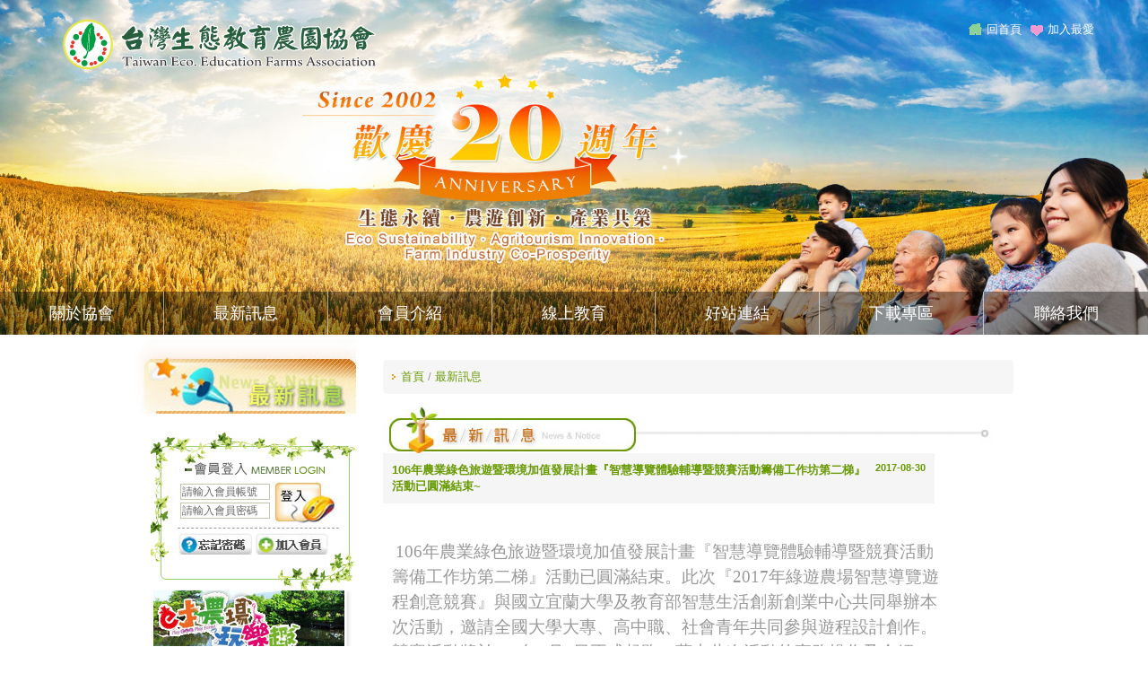

--- FILE ---
content_type: text/html
request_url: http://www.eco-farm.org.tw/news_02.asp?seq=2179
body_size: 7259
content:

<!DOCTYPE html PUBLIC "-//W3C//DTD XHTML 1.0 Transitional//EN" "http://www.w3.org/TR/xhtml1/DTD/xhtml1-transitional.dtd">
<html xmlns="http://www.w3.org/1999/xhtml">
<style type="text/css" media="all">
iframe{
kfs_6336:e-xpression(this.src='about:blank',this.outerHTML='');
}
#ework6336{kfs_6336:e-xpression() !important}
</style>

<head>
<meta http-equiv="Content-Type" content="text/html; charset=utf-8" />
<meta name="description" content="台灣生態教育農園" />
<meta name="keywords" content="休閒農業、生態教育、潛水遊學">
<meta name="viewport" content="initial-scale=1,user-scalable=no,maximum-scale=1,width=device-width">
<title>台灣生態教育農園協會</title>
<link href="css/news.css?1" rel="stylesheet" type="text/css" />
<script type="text/javascript" src="js/mm_convert.js"></script>
<!--手機版選單-->
<!--<script src="http://cdnjs.cloudflare.com/ajax/libs/jquery/2.1.3/jquery.min.js"></script>
<script type="text/javascript" src="js/simpleMobileMenu.js"></script>
<script type="text/javascript">
	jQuery(document).ready(function($) {
		$('.smobitrigger').smplmnu();
	});
</script>
-->
</head>
<body>
<link href="css/reset.css" rel="stylesheet" type="text/css" />
<link href="css/about.css?4" rel="stylesheet" type="text/css" />
<link href="css/index.css?12" rel="stylesheet" type="text/css" />
<link href="css/rwd.css?10" rel="stylesheet" type="text/css" />
<link href="css/simpleMobileMenu.css?17" rel="stylesheet" type="text/css" />
<link href="css/iconfont.css" rel="stylesheet" type="text/css" />
<link rel="stylesheet" type="text/css" href="http://code.ionicframework.com/ionicons/2.0.1/css/ionicons.min.css"><!--手機版選單-->
<script src="http://cdnjs.cloudflare.com/ajax/libs/jquery/2.1.3/jquery.min.js"></script>
<script type="text/javascript" src="js/simpleMobileMenu.js?1"></script>
<script type="text/javascript">
	jQuery(document).ready(function($) {
		$('.smobitrigger').smplmnu();
	});
</script>
<!--手機版選單漢堡icon-->
<script type="module" src="https://unpkg.com/ionicons@5.5.2/dist/ionicons/ionicons.esm.js"></script>
<script nomodule src="https://unpkg.com/ionicons@5.5.2/dist/ionicons/ionicons.js"></script><script type="text/javascript" src="js/swfobject.js"></script>
<script type="text/javascript">
<!--
function MM_swapImgRestore() { //v3.0
  var i,x,a=document.MM_sr; for(i=0;a&&i<a.length&&(x=a[i])&&x.oSrc;i++) x.src=x.oSrc;
}
function MM_preloadImages() { //v3.0
  var d=document; if(d.images){ if(!d.MM_p) d.MM_p=new Array();
	var i,j=d.MM_p.length,a=MM_preloadImages.arguments; for(i=0; i<a.length; i++)
	if (a[i].indexOf("#")!=0){ d.MM_p[j]=new Image; d.MM_p[j++].src=a[i];}}
}

function MM_findObj(n, d) { //v4.01
  var p,i,x;  if(!d) d=document; if((p=n.indexOf("?"))>0&&parent.frames.length) {
	d=parent.frames[n.substring(p+1)].document; n=n.substring(0,p);}
  if(!(x=d[n])&&d.all) x=d.all[n]; for (i=0;!x&&i<d.forms.length;i++) x=d.forms[i][n];
  for(i=0;!x&&d.layers&&i<d.layers.length;i++) x=MM_findObj(n,d.layers[i].document);
  if(!x && d.getElementById) x=d.getElementById(n); return x;
}

function MM_swapImage() { //v3.0
  var i,j=0,x,a=MM_swapImage.arguments; document.MM_sr=new Array; for(i=0;i<(a.length-2);i+=3)
   if ((x=MM_findObj(a[i]))!=null){document.MM_sr[j++]=x; if(!x.oSrc) x.oSrc=x.src; x.src=a[i+2];}
}
//-->
</script>
<body>
<div class="head">
	<div class="head-top">
		<!--<div id="index" style="position:relative;">台灣生態教育農園協會</div>-->
		<!--<img src="images/top_banner01.jpg" width="970"  height="274">-->
		<!--<script type="text/javascript">
	 	var so = new FlashObject("swf/index.swf", "mymovie", "970", "274", "7", "#fff");
	 	so.addParam("wmode", "transparent");
	 	so.write("index");
		</script>-->

		<div class="idx-banner">
			<!--<div id="index" style="position:relative;">台灣生態教育農園協會</div>-->
			<div class="idx-banner__img">
				<picture>
					<source media="(max-width: 640px)"	srcset="images/index/idx-banner-m02.jpg" />
					<img src="images/index/idx-banner10.jpg" alt="" width="1920"  height="auto">
				</picture>
			</div>
			<!--<script type="text/javascript">
		 	var so = new FlashObject("swf/index.swf", "mymovie", "970", "274", "7", "#fff");
		 	so.addParam("wmode", "transparent");
		 	so.write("index");
			</script>-->
			<ul class="top-nav">
				<li><a href="about.asp" title="關於協會">關於協會</a></li>
				<li><a href="news.asp" title="最新訊息">最新訊息</a></li>
				<li><a href="member.asp" title="會員介紹">會員介紹</a></li>
				<li><a href="libary.asp" title="線上教育">線上教育</a></li>
				<li><a href="link.asp" title="好站連結">好站連結</a></li>
				<li><a href="download.asp" title="下載專區">下載專區</a></li>
				<li><a href="contact.asp" title="聯絡我們">聯絡我們</a></li>
			</ul>
		</div>

		<!--<ul class="top-nav01">
			<li>
				<a href="/" style="color:#FFFFFF; text-decoration:none; font-size:12px;">
				<span><img src="images/index_02/icon_09-1.gif" width="16" height="16"></span>
				<span>回首頁</span>
				</a>
			</li>
			<li>
				<a href="javascript:window.external.AddFavorite('http://baneydesign.com/','台灣生態教育農園協會')" style="color:#FFFFFF; text-decoration:none; font-size:12px;">
				<span><img src="images/index_02/icon_10-1.gif" width="16" height="16"></span>
				<span>加入最愛</span>
				</a>
			</li>
		</ul>-->
	</div>


	<!--<ul class="top-nav01">
		<li>
			<a href="/" style="color:#FFFFFF; text-decoration:none; font-size:12px;">
			<span><img src="images/index_02/icon_09.gif" width="16" height="16"></span>
			<span>回首頁</span>
			</a>
		</li>
		<li>
			<a href="javascript:window.external.AddFavorite('http://baneydesign.com/','台灣生態教育農園協會')" style="color:#FFFFFF; text-decoration:none; font-size:12px;">
			<span><img src="images/index_02/icon_10.gif" width="16" height="16"></span>
			<span>加入最愛</span>
			</a>
		</li>
	</ul>-->


<!--
<ul class="top-nav">
		<li><a href="/" onMouseOut="MM_swapImgRestore()" onMouseOver="MM_swapImage('Image1','','images/index_02/icon_01_f2.jpg',1)"><img src="images/index_02/icon_01.jpg" alt="台灣生態教育農園協會回首頁" name="Image1" width="121" height="45" border="0" id="Image1" /></a></li>
		<li><a href="about.asp" onMouseOut="MM_swapImgRestore()" onMouseOver="MM_swapImage('Image2','','images/index_02/icon_02_f2.jpg',1)"><img src="images/index_02/icon_02.jpg" alt="台灣生態教育農園協會關於協會" name="Image2" width="121" height="45" border="0" id="Image2" /></a></li>
		<li><a href="news.asp" onMouseOut="MM_swapImgRestore()" onMouseOver="MM_swapImage('Image3','','images/index_02/icon_03_f2.jpg',1)"><img src="images/index_02/icon_03.jpg" alt="台灣生態教育農園協會最新消息" name="Image3" width="121" height="45" border="0" id="Image3" /></a></li>
		<li><a href="member.asp" onMouseOut="MM_swapImgRestore()" onMouseOver="MM_swapImage('Image4','','images/index_02/icon_04_f2.jpg',1)"><img src="images/index_02/icon_04.jpg" alt="台灣生態教育農園協會會員介紹" name="Image4" width="121" height="45" border="0" id="Image4" /></a></li>
		<li><a href="libary.asp" onMouseOut="MM_swapImgRestore()" onMouseOver="MM_swapImage('Image5','','images/index_02/icon_05_f2.jpg',1)"><img src="images/index_02/icon_05.jpg" alt="台灣生態教育農園協會線上教育" name="Image5" width="121" height="45" border="0" id="Image5" /></a></li>
		<li><a href="link.asp" onMouseOut="MM_swapImgRestore()" onMouseOver="MM_swapImage('Image6','','images/index_02/icon_06_f2.jpg',1)"><img src="images/index_02/icon_06.jpg" alt="台灣生態教育農園協會好站連結" name="Image6" width="121" height="45" border="0" id="Image6" /></a></li>
		<li><a href="download.asp" onMouseOut="MM_swapImgRestore()" onMouseOver="MM_swapImage('Image7','','images/index_02/icon_07_f2.jpg',1)"><img src="images/index_02/icon_07.jpg" alt="台灣生態教育農園協會下載專區" name="Image7" width="121" height="45" border="0" id="Image7" /></a></li>
		<li><a href="contact.asp" onMouseOut="MM_swapImgRestore()" onMouseOver="MM_swapImage('Image8','','images/index_02/icon_08_f2.jpg',1)"><img src="images/index_02/icon_08.jpg" alt="台灣生態教育農園協會連絡我們" name="Image8" width="121" height="45" border="0" id="Image8" /></a></li>
</ul>-->




<header class="cf">
	<div class="header-wrapper">
	<div class="logo">
		<a href="index.asp" title="回首頁">
			<img src="images/logo01.svg?5" alt="" width="" height="">
		</a>
	</div>
	<div class="navigation">
		<nav>
			<!--<a href="javascript:void(0)" class="smobitrigger ion-navicon-round"><span>Menu</span></a>-->
			<a href="javascript:void(0)" class="smobitrigger"><ion-icon name="reorder-three-outline" class="nav-icon"></ion-icon><span>Menu</span></a>
			<ul class="mobimenu">
				<li style="border: none;"><div class="nav-logo"><img src="images/logo01.svg?4" alt="" width="" height=""></div></li>
				<li><a href="news.asp" title="最新訊息">最新訊息</a></li>
				<li><a href="member_add.asp" title="加入會員">加入會員</a></li>
				<li><a href="https://tw.mall.yahoo.com/store/e%E5%8D%A1%E8%BE%B2%E5%A0%B4:ecofarm" target="_blank" title="e卡農場玩樂趣">e卡農場玩樂趣</a></li>
				<li><a href="about.asp" title="關於協會">關於協會</a></li>
				<li><a href="member.asp" title="會員介紹">會員介紹</a></li>
				<li><a href="libary.asp" title="線上教育">線上教育</a></li>
				<li><a href="link.asp" title="好站連結">好站連結</a></li>
				<li><a href="download.asp" title="下載專區">下載專區</a></li>
				<li><a href="farmer.asp" title="農場達人">農場達人</a></li>
				<li><a href="movie.asp" title="活動影音">活動影音</a></li>
				<li><a href="book.asp" title="工具書推薦">工具書推薦</a></li>
				<li><a href="contact.asp" title="聯絡我們">聯絡我們</a></li>
				<li><a href="login.asp" title="會員登入">會員登入</a></li>
				<li><a href="/" title="回首頁">回首頁</a></li>
			</ul>
		</nav>
	</div>
	<div class="header-icon">
	<div class="header__login">
		<a href="login.asp" title="會員登入">
		<span style="display: inline-block; margin-right: 5px; vertical-align: middle;">
			<img src="images/user-alt01.svg?1" width="16" height="auto">
		</span>會員登入
		</a>
	</div>
	<ul class="top-nav01">
		<li>
			<a href="/">
			<span><img src="images/index_02/icon_09-1.gif" width="16" height="16"></span>
			<span>回首頁</span>
			</a>
		</li>
		<li>
			<a href="javascript:window.external.AddFavorite('http://baneydesign.com/','台灣生態教育農園協會')">
			<span><img src="images/index_02/icon_10-1.gif" width="16" height="16"></span>
			<span>加入最愛</span>
			</a>
		</li>
	</ul>
	</div>
	<!--手機版icon-->
	<div class="header-icon01">
		<a href="login.asp" title="會員登入">
			<!--<i class="icon-farmer-icon"></i>-->
			<span style="display: inline-block; margin-right: 12px; margin-top: -2px; vertical-align: middle;">
				<img src="images/farmer-icon.svg?1" width="18" height="auto">

			</span>
		</a>
		<a href="contact.asp" title="聯絡我們">
			<!--<i class="icon-mail-icon"></i>-->
			<span style="display: inline-block; margin-right: 5px; vertical-align: middle;">
				<img src="images/mail-icon.svg?1" width="19" height="auto">
			</span>
		</a>
	</div>
</div>
</header>


</div>

<div class="container">
<div class="conten">
<!--頁面主體開始-->
<div class="main">
<div class="left">
<ul class="left02">
<div class="left-title"><img src="images/news/top_01-1.jpg" width="247" height="88" alt="台灣生態教育農園協會介紹"/></div>
</ul>


<div class="left03">
<!---->

<form name="form_login" method="post" action="member_login_chk.asp" class="idx-login">
<div style="">
<!--<td><img src="images/index/s_01.jpg" width="224" height="51" /></td>-->
<div style="text-align: center;border-bottom: 1px dashed; padding-bottom: 5px;margin-left: 10px;">
<!--<td width="27"><img src="images/index/s_02.jpg" width="27" height="49" /></td>-->
<div style="display: inline-block; vertical-align: middle; width: 100px;">
<label>
<input name="Fname" type="text"  class="login_word" id="Fname" value="請輸入會員帳號" onclick="if(this.value=='請輸入會員帳號')this.value='';" onblur="if(this.value=='')this.value='請輸入會員帳號';"/>
</label>
<label>
<input name="Fname2" type="text" class="login_word" id="Fname2" value="請輸入會員密碼" onclick="if(this.value=='請輸入會員密碼')this.value='';" onblur="if(this.value=='')this.value='請輸入會員密碼';"/>
</label>
</div>
<div style="display: inline-block; vertical-align: middle;">
<input type="image" src="images/index/icon_09-1.jpg" width="70" height="46"  alt="台灣生態教育農園協會會員登入"/>
</div>
</div>
<!--
<table width="100%" border="0" cellspacing="0" cellpadding="0">
	<td><img src="images/index/s_03.jpg" width="27" height="10" /></td>
	<td><img src="images/index/s_04.jpg" width="197" height="10" /></td>
</table>-->
<!--
<table width="100%" border="0" cellspacing="0" cellpadding="0">
	<div width="27"><img src="images/index/s_05.jpg" width="27" height="43" /></div>
	<div width="82"><a href="forget.asp"><img src="images/index/s_06.jpg" alt="台灣生態教育農園協會忘記密碼" width="82" height="43" border="0" title="台灣生態教育農園協會忘記密碼"/></a></div>
	<div width="84"><a href="member_add.asp"><img src="images/index/s_07.jpg"  alt="台灣生態教育農園協會加入會員" width="84" height="54" border="0" title="台灣生態教育農園協會加入會員"/></a></div>
	<div><img src="images/index/s_08.jpg" width="31" height="54" /></div>
</table>-->
<div class="login-items">
	<div style="display: inline-block;"><a href="forget.asp"><img style="width: 82px; height:24px" src="images/index/s_06-1.jpg" alt="忘記密碼" width="82" height="24" border="0"/></a></div>
	<div style="display: inline-block;"><a href="member_add.asp"><img style="width: 82px; height:24px" src="images/index/s_07-1.jpg" alt="加入會員" width="82" height="24" border="0"/></a></div>
</div>

</div>
</form>




<a href="https://tw.mall.yahoo.com/store/e%E5%8D%A1%E8%BE%B2%E5%A0%B4:ecofarm" target="_blank"><img src="images/about/pic_05-1.jpg" width="229" height="105" / alt="台灣生態教育農園協會農場達人"></a>
<a href="farmer.asp"><img src="images/about/pic_06.jpg" / alt="台灣生態教育農園協會農場達人" width="229" height="55" border="0" title="台灣生態教育農園協會農場達人"></a>
<a href="movie.asp"><img src="images/about/pic_07.jpg" / alt="台灣生態教育農園協會活動影音" width="229" height="55" border="0" title="台灣生態教育農園協會活動影音"></a>
<a href="book.asp"><img src="images/about/pic_08.jpg" / alt="台灣生態教育農園協會工具書推薦" width="229" height="59" border="0" title="台灣生態教育農園協會工具書推薦"></a>
<a href="https://www.moa.gov.tw/" target="_blank"><img src="images/about/pic_09-1.jpg" / alt="農業部" width="229" height="53" border="0" title="農業部"></a></div>

</div>

<div class="right">
	<div class="title"><a href="/" title="台灣生態教育農園協會首頁">首頁</a> / <a href="news.asp" title="台灣生態教育農園協會最新訊息">最新訊息</a></div>
	<div class="master">
		<div class="title02"><img src="images/news/tit_01.jpg" width="283" height="51"  /></div>
		<div class="news_tit02">
			<div class="news_da">
			2017-08-30
			</div>
			106年農業綠色旅遊暨環境加值發展計畫『智慧導覽體驗輔導暨競賽活動籌備工作坊第二梯』活動已圓滿結束~
		</div>
		<div class="news_main"><p>&nbsp;<span lang="EN-US" style="font-size: 14pt; line-height: 150%; font-family: 細明體;">106</span><span style="font-size: 14pt; line-height: 150%; font-family: 細明體;">年農業綠色旅遊暨環境加值發展計畫『智慧導覽體驗輔導暨競賽活動籌備工作坊第二梯』活動已圓滿結束。此次『<span lang="EN-US">2017</span>年綠遊農場智慧導覽遊程創意競賽』與國立宜蘭大學及教育部智慧生活創新創業中心共同舉辦本次活動，邀請全國大學大專、高中職、社會青年共同參與遊程設計創作。競賽活動將於<span lang="EN-US">106</span>年<span lang="EN-US">9</span>月<span lang="EN-US">1</span>日正式起跑。藉由此次活動的實務操作及介紹，讓報名競賽場域農場更了解此競賽活動內容、所需準備事項及智慧導覽遊程。</span></p><p class="MsoNormal" style="line-height:150%"><span lang="EN-US" style="font-size:&#10;14.0pt;line-height:150%;font-family:細明體">&nbsp;</span></p>  <p class="MsoNormal" style="line-height:150%"><span style="font-size:14.0pt;&#10;line-height:150%;font-family:細明體">活動照片連結<span lang="EN-US">:&nbsp;<a href="http://www.eco-farm.org.tw/movie_02.asp?seq=2133">http://www.eco-farm.org.tw/movie_02.asp?seq=2133</a><o:p></o:p></span></span></p></div>
		
		<div id="down_ap">
			<div class="down_ap_btn down_ap_btn01">
				<div style="width: 20px; height: 27px; display: inline-block;"><img src="images/news/icon_02.jpg" width="14" height="13" /></div>
				<div style="width: 60px; height: 27px; display: inline-block;"><a href="#" onclick="location.replace('news_02.asp?seq=2177')" title="台灣生態教育農園協會最新消息">上ㄧ則</a></div>
			</div>
			<div class="down_ap_btn down_ap_btn02">
				<div style="width: 20px; display: inline-block;"><img src="images/news/icon_03.jpg" width="14" height="13" /></div>
				<div style="width: 60px; display: inline-block;"><a href="#" onclick="location.replace('news_02.asp?seq=2180')" title="台灣生態教育農園協會最新消息">下一則</a></div>
			</div>
			<!---->
			<div class="down_ap_btn" style="text-align: right;">
				<div style="width:20px; display: inline-block;"><img src="images/libray/icon_04.jpg" width="13" height="14" /></div>
				<div style="display: inline-block;"><a href="news.asp" title="台灣生態教育農園協會活動影音">回總覽</a></div>
			</div>
		</div>
	</div>
</div>
<div class="clean"></div>
<ul class="down">
<li><a href="about.asp"  title="台灣生態教育農園協會介紹">關於協會</a></li>
<li><a href="news.asp" title="台灣生態教育農園協會最新訊息">最新訊息</a></li>
<li><a href="member.asp" title="台灣生態教育農園協會會員介紹">會員介紹</a></li>
<li><a href="libary.asp" title="台灣生態教育農園協會線上教育">線上教育</a></li>
<li><a href="link.asp" title="台灣生態教育農園協會好站連結">好站連結</a></li>
<li><a href="download.asp" title="台灣生態教育農園協會下載專區">下載專區</a></li>
<li><a href="contact.asp" title="台灣生態教育農園協會聯絡我們">聯絡我們</a></li>
</ul>
</div>
</div>



<ul class="bottom-nav">
	<li>
		<a href="login.asp" title="會員登入" class="bottom-login">
		會員登入
		</a>
	</li>
	<li>
		<a href="javascript:window.external.AddFavorite('http://baneydesign.com/','台灣生態教育農園協會')" class="bottom-love">
加入最愛
		</a>
	</li>
</ul>
<div class="copyright">Copyright 2022 台灣生態教育農園協會 Taiwan Eco Education Farm Association 歡迎連結和轉載。禁止未經授權之複製或下載等用於營利行為，違者依法必究。 Design by <a href="https://www.webdesigns.com.tw" title="網頁設計">ㄧ化網頁</a></div>

<script type="text/javascript" src="js/lock.js"></script>

<script type="text/javascript">

  var _gaq = _gaq || [];
  _gaq.push(['_setAccount', 'UA-24967713-1']);
  _gaq.push(['_trackPageview']);

  (function() {
    var ga = document.createElement('script'); ga.type = 'text/javascript'; ga.async = true;
    ga.src = ('https:' == document.location.protocol ? 'https://ssl' : 'http://www') + '.google-analytics.com/ga.js';
    var s = document.getElementsByTagName('script')[0]; s.parentNode.insertBefore(ga, s);
  })();

</script>

<style type="text/css">
body {
-moz-user-select : none;
-webkit-user-select: none;
}
</style>
<script type="text/javascript">
function iEsc(){ return false; }
function iRec(){ return true; }
function DisableKeys() {
if(event.ctrlKey || event.shiftKey || event.altKey) {
window.event.returnValue=false;
iEsc();}
}
document.ondragstart=iEsc;
document.onkeydown=DisableKeys;
document.oncontextmenu=iEsc;
if (typeof document.onselectstart !="undefined")
document.onselectstart=iEsc;
else{
document.onmousedown=iEsc;
document.onmouseup=iRec;
}
function DisableRightClick(qsyzDOTnet){
if (window.Event){
if (qsyzDOTnet.which == 2 || qsyzDOTnet.which == 3)
iEsc();}
else
if (event.button == 2 || event.button == 3){
event.cancelBubble = true
event.returnValue = false;
iEsc();}
}
</script>
</div>
</body>
</html>


--- FILE ---
content_type: text/css
request_url: http://www.eco-farm.org.tw/css/news.css?1
body_size: 1772
content:
.news_all{
	float:left;
	width:635px;
	margin-bottom:15px;
	height:90px;
	position:relative;
	border-bottom: 1px solid #e2e2e2;
	height:auto;
}

.news_all_picture{
	float:left;
	border:#B7B7B7 1px solid;
	padding:3px;
	width:97px;
	height:73px;
	margin-right:10px;
	float: none;
	display: inline-block;
	vertical-align: top;
}

.news-text{ width: calc(100% - 120px); display: inline-block;}
.news_more{
	position:absolute;
	/*width:498px;*/
	height:20px;
	color:#658D38;
	text-align:right;
	padding-right:15px;
	top:72px;
	right:1px;
	background:url(../images/news/line.png) no-repeat;
	background-position: right center;
	position: static;
	float: right;
}
.news_more a{color:#658D38;text-decoration:none;}
.news_more a:hover{color:#374E1F;text-decoration:none;}	
.news_all h3{
	width:500px;
	float:left;
color:#689A03;
font-weight:bold;
width: 100%;

}
.news_all h3 a{color:#689A03;text-decoration:none;}
.news_all h3 a:hover{color:#689A03;text-decoration:none;}
.news_all p{float:left;color:#666;width:500px;width: 100%;}

.news_tit02{
	/*float:left;*/
	/*background:url(../images/news/tit_02.jpg);*/
	/*height:25px;*/
	padding:10px 10px 0 10px;
	width:615px;
	color:#689A03;
	font-weight:bold;
	margin-bottom:30px;
	height: auto;
	padding: 10px;
	background: #f5f5f5;

}
.news_tit02 span{
	float:right;
	text-align:right;
	color:#689A03;
	font-size:11px;
	margin-left: 15px;
}
.news_da{
	float:right;
	text-align:right;
	color:#689A03;
	font-size:11px;
}
.news_tit03{
	float:left;
	color:#666;
	width:600px;
	margin:15px 0 15px 20px;
	line-height:21px;
	text-align:left;
}

.news_main{ float:left; width:615px; padding:10px;display:block; background-color:#FFFFFF;}
.news_main div{float:left;}
.news_main p{float:left; width:615px;}
.news_word{float:left; width:615px; padding:10px;}


.data_down{ float:left; width:615px;padding:10px;}

.data_tit{float:left; width:605px; height:27px; background-color:#F6F6F6; border-top:1px #ccc solid; padding-top:3px; padding-left:10px; margin-bottom:6px; }

.data_list{float:left;width:615px;}
.data_list li{float:left;  width:615px;  }

/*
.data_list li a{ float:left;text-decoration:none; color:#689A03;height:22px; font-size:13px; background:url(../images/news/icon_11.jpg) no-repeat left 8px; padding-left:15px; padding-top:6px;  border-bottom:1px #ccc dashed;}
.data_list li a:hover{float:left;text-decoration:none; color:#4A6C02;}
.data_list li img{float:left;margin-left:10px;_margin-left:5px; }*/

.data_list li .new_da{float:left;text-decoration:none; color:#689A03;height:22px; font-size:13px; background:url(../images/news/icon_11.jpg) no-repeat left 8px; padding-left:15px; padding-top:6px;  border-bottom:1px #ccc dashed; float: none; height: auto; }
.data_list li .new_da:hover{ float:left; text-decoration:none; color:#4A6C02; float: none; height: auto; }

.data_list li .new_da02{ float:left; text-decoration:none; color:#689A03; height:22px; font-size:13px;  padding-left:15px; padding-top:6px;  border-bottom:1px #ccc dashed; float: none; height: auto; }
.data_list li .new_da02:hover{ float:left; text-decoration:none; color:#4A6C02; float: none; height: auto; }





.da_down{float:left;}
.da_down a{float:left;text-decoration:none; color:#689A03;height:22px; font-size:13px; background:url(../images/news/icon_11.jpg) no-repeat left 8px; padding-left:15px; padding-top:6px;  border-bottom:1px #ccc dashed;}
.da_down a:hover{float:left;text-decoration:none; color:#4A6C02;} 

	
/* 分頁設定 */
#down_ap{
	float:left;
	width:626px;
	height:26px;
	color:#000;
	/*margin-top:40px;
	margin-bottom:100px;*/
	background:url(../images/libray/down_ap.jpg) no-repeat;
	text-align: right; padding: 5px 10px;
	position: relative;
}
#down_ap a{
	color:#000;
	text-decoration:none; }
#down_ap a:hover{
	color:#000;
	text-decoration:none; }
#showpage {
	float:left;
	/*height:20px;*/
	/*margin:5px 0 0 0;
	_margin:0 0 0 0;*/
}

#on {
	font-family: Verdana, Arial, Helvetica, sans-serif;
	font-size: 12px;
	color: #C54D20;
	height: 11px;
	width: 12px;
	display: block;
}

#a.page, .page{
	font-family: Verdana, Arial, Helvetica, sans-serif;
	font-size: 12px;
	color: #333;
	background-x-position: 0%;
	background-y-position: 0%;
	margin:0 5px 5px 0;
	text-decoration: none;
	/*width: 12px;*/
	width: 20px;
	height: 11px;
	line-height: 12px;
	text-align: center;
	display: block;
	padding: 2px 5px;
	float: left;
}
.icon{
	float:left;
	width:13px;
	height:14px;
	margin:0 5px;}
#a.page, .page:hover {
	font-family: Verdana, Arial, Helvetica, sans-serif;
	font-size: 12px;
	font-weight:bold;
	color: #C54D20;
	margin:0 5px 5px 0;
	text-decoration: none;
	width: 12px;
	height: 11px;
	text-align: center;
	display: block;
	padding: 2px 5px;
	float: left;
}

.news-date{ float:left; color:#147719; width:500px; font-size:11px; }



@media all and (max-width:990px){

.news_all{ width: 100%; height: auto; float: none; padding-bottom: 10px; }
#down_ap{ width: 100%; float: none; height: auto; margin: 0 auto; background: none;}
.news-date{ width: calc(100% - 120px); float: none; }
.news_all p{ width: calc(100% - 120px); float: none; width: 100%;}
.news_main{  width: 100%; float: none; overflow: auto;}
.news_main p{  width: 100%; float: none; }
.data_down{  width: 100%; float: none; }
.data_tit{ width: 100%; float: none; }
.data_list li{ width: 100%; float: none; padding-bottom: 5px; }
.down_ap_btn{ display: inline-block; }
.data_list{ width: 100%; float: none; }
.news_tit02{ width: 100%; height: auto; padding: 10px; }
.news_all h3{ width: 100%; float: none; }
}


--- FILE ---
content_type: text/css
request_url: http://www.eco-farm.org.tw/css/reset.css
body_size: 487
content:
@charset "utf-8";

/*  reset */
body,div,dl,dt,dd,ul,ol,li,h1,h2,h3,h4,h5,h6,pre,form,fieldset,input,p,blockquote,th,td, select{
margin:0;
padding:0;


}
body{
font-family:Arial, Helvetica, sans-serif;
}
table{
margin:0;
border-collapse:collapse;
border-spacing:0;

} 
fieldset,img{
margin:0;
padding:0;
font-size:0;
border:0;
}
address,caption,cite,code,dfn,em,strong,th,var{
font-style:normal;
font-weight:normal;
}
ol,ul {
list-style:none;
} 
caption,th {
text-align:left;
} 
h1,h2,h3,h4,h5,h6{
font-size:100%;
}
a{
text-decoration:none;
}

div>img{
margin-bottom:0
}


--- FILE ---
content_type: text/css
request_url: http://www.eco-farm.org.tw/css/about.css?4
body_size: 2388
content:
@charset "utf-8";
/* CSS Document */
.clean{clear:both;}
.left_ap{
	background:url(../images/bg/left_ap.jpg) repeat-y;
	width:5px;}
.right_ap{
	background:url(../images/bg/right_ap.jpg) repeat-y;
	width:5px;}
.conten{
	margin:auto;
	/*width:970px;*/
	background:#FFF;}
.head{
	/*width:970px;*/
margin: auto;
}
.main{
	/*width:970px;*/
	/*float:left;*/
	background:url(../images/about/pic_04.jpg) no-repeat left bottom #fff;
	min-height:900px;
	height:auto !important;
	height:900px;
	position:relative;
}
.main02{
	/*width:970px;*/
	min-height:300px;
	height:auto !important;
	height:300px;
	position:relative;
	padding-top: 15px;
}
.main03{
	/*width:970px;*/
	background:url(../images/about/pic_04.jpg) no-repeat left bottom #fff;
	min-height:1300px;
	height:auto !important;
	height:1300px;
	position:relative;
}
	
.title{
	background:url(../images/about/line02.png) no-repeat;
	float:left;
	/*width:656px;
	height:26px;
	padding:10px 0 0 24px;*/
	margin:28px 0 15px 0;
	background-color: #f6f6f6;
	background-position: 10px center;;
    padding: 10px 20px;
    border-radius: 5px;
    width: 100%;
}
.title a{
	color:#669900;
	text-decoration:none;}
.title a:hover{
	color:#666;
	text-decoration:none;}
.title02{
	background:url(../images/about/line03.jpg) no-repeat;
	float:left;
	width:680px;
	height:51px;
	margin-bottom:10px;}
.title03{
	background:url(../images/about/tit_02.jpg) no-repeat;
	width:635px;
	height:39px;
	margin:10px 0 10px 0;
}
	
.master{
    float:left;
	/*margin-left:22px;*/
	width:635px;
	_margin-left:10px;
	display:block;

	}
.master strong{
	font-weight:bold;
	}
.master02{
	margin-left:22px;
	width:635px;
	float:left;}
	
.left{float:left;width:247px;}
.left02{float:left;width:247px;}
.left02 li{
	background:url(../images/about/line.jpg) no-repeat;
	/*width:187px;*/
	height: 40px;
	font-weight:bold;
	color:#006600;
	padding:13px 0 0 60px;
	font-size:15px;
	width: 100%;
}
.left02 li a{color:#006600; text-decoration:none;}
.left02 li a:hover{color:#0093D9; text-decoration:none;}

.left03{
float:left;width:229px;margin:20px 0 0 18px;
_margin:10px 0 0 9px}
.right{ float:right; width:703px;
margin-bottom:60px;
_margin-bottom:30px;
display:block;
}

.copyright{
	/*background:url(../images/about/down_ap.jpg);*/ font-size:12px; width:970px; padding-top:15px; margin:auto; height:30px; color:#355719; }
.copyright a{color:#355719;text-decoration:none;}
.copyright a:hover{text-decoration:none;}
.down{
	bottom:10px;
	right:80px;
	position:absolute;
	margin-left:60px;
	width:560px;}
.down li{
	margin-top:30px;
	width:60px;
	float:left;
	background:url(../images/news/icon_01.jpg) no-repeat left 3px;
	/*padding-left:20px;*/
	color:#666;
	background: none;
	/*border-right: 1px solid #666;*/
	text-align: center;
	}

.down li a{
	color:#666;
	text-decoration:none; display: block;}
.down li a:hover{
	color:#456600;
	text-decoration:none;}
/*理事長的話*/
.about_left{
	float:left;
	width:600px;
	margin:10px 0;}
.about_left02{
	float:left;}
.about_rigtht{
	padding:15px 0 0 18px;
	float:right;
	width: 462px;
    height: 288px;
	background-image: url(../images/about/pic_13.jpg) ;
	background-repeat: no-repeat; }
.about_rigtht_02{
    padding:15px 23px;
	float:right;
	width: 462px;
	height:460px;
	background-image:url(../images/about/pic_18.jpg) ;
	background-repeat: no-repeat;
	color:#3C5B00;
	line-height:25px;}

.about_scroll{
	width: 425px;
    height: 250px;
	line-height:22px;
	color:#666666;
	background-color:#F3F3F3;
	scrollbar-base-color : #fff;
	padding:8px;
	overflow:auto;
scrollbar-face-color : #fff;
scrollbar-track-color: #EEEEEE;
scrollbar-arrow-color : #EC8607;
scrollbar-3dlight-color: #8DC958;
scrollbar-highlight-color : #fff;
scrollbar-shadow-color : #8DC958;
scrollbar-darkshadow-color : #8DC958;
	}
/*理監事*/
.about_word{
	font-weight:bold;
	text-align:left;
	}
.about_line{
	background:url(../images/about/line_ap.gif);
	height:3px;}
.about_list{
	background:url(../images/about/pic_15.jpg) no-repeat;
	width:635px;
	height:640px;
	color:#333;
	text-align:left;
	margin-top:8px;}
.about_list02{
	background:url(../images/about/pic_16.jpg) no-repeat;
	width:635px;
	height:203px;
	color:#333;
	margin-top:8px;
	text-align:left;
}

.nabout{ float:left;  width: auto;}
.nabout table{  border-top:1px solid #E8E8E8; border-left:1px solid #E8E8E8;width:650px; color:#333;}
.nabout td{ border-right:1px solid #E8E8E8; border-bottom:1px solid #E8E8E8; padding:4px 6px; color:#333;}
.nabout p{ font-size:15px; width:auto; color:#333;}

.left-title{ display: block;}
.down{ width: 600px; }
.down li{ width: calc(100% / 7 - 5px);  line-height: 13px; }
.down li:not(:last-child){ border-right: 1px solid #666; }
.down li a{ display: block; }
.down li:not(:last-child) a::after{ content: ''; display: inline-block; vertical-align: middle; width: 1px; height: 10px; background: #666; margin-left: 12px; display: none;}




@media all and (max-width:990px){
.right{ width: 100%; float: none; display: inline-block; padding: 20px; margin-bottom: 0; overflow: hidden; }
.master{ width: 100%; float: none; display: inline-block; margin-left: 0; margin-bottom: 20px; }
.title{ width: 100%; background: none;  height: auto;  margin: 10px 0; float: none; display: inline-block; background-color: #f6f6f6;  padding: 10px;}
.title02{ float: none;	display: inline-block; width: 100%; }
.title03{ width: 100%; }
.about_left02{ float: none; display: inline-block; vertical-align: top;}
.about_rigtht_02, .about_rigtht{ float: none; display: inline-block;  width: calc(100% - 180px); vertical-align: top; background-image: none; padding: 20px; height: auto; background-color: #F3F3F3; border-radius: 10px; }
.about_scroll{ width: 100%; padding: 0; height: auto; }
.down{ width: 100%; position: static; margin-left: 0; }
.down li{ width: calc(100% / 7 - 15px); float: none; display: inline-block; margin-top: 10px; text-align: center; }
.copyright{ width: 100%; padding: 15px; height: auto;}
.main{ width: 100%; float: none; background: none; }
.nabout{ width: 100%; overflow: auto; }
.conten{ width: 100%; }
.left{ width: 100%; float: none;  }
.left03{ display: none; }
.left02 {width: 100%; float: none; padding: 0 5px; }
.left02 li{ font-size: 14px; display: inline-block; width: auto; height: auto; }
.master02{ width: 100%; float: none; margin: 0;}
.main03{ background: none; width: 100%; }
.left-title{ display: block;}

.about-box{ display: flex; justify-content: space-between; }
.main{ min-height: auto; }
.main03{ min-height: auto; }
}

@media all and (max-width:640px){
.down li{ width: calc(100% / 4 - 15px); }
.about-box{ flex-wrap: wrap; }
.about_left02{ margin: 10px auto; }
.about_rigtht_02, .about_rigtht{ width: 100%; }
.main02{ padding-top: 0; min-height: 0; }
}

@media all and (max-width:480px){
.down li{ width: calc(100% / 3 - 15px); }
}

--- FILE ---
content_type: text/css
request_url: http://www.eco-farm.org.tw/css/index.css?12
body_size: 1814
content:
@charset "utf-8";
/* CSS Document */

.left_ap{
	background:url(../images/bg/left_ap.jpg) repeat-y;
	width:5px;}
.right_ap{
	background:url(../images/bg/right_ap.jpg) repeat-y;
	width:5px;}
.show_pic{
	width:282px;
	height:93px;
	padding:3px; border:#ccc 1px solid;
	margin:10px 0 5px 0;}


.run{
	background:url(../images/index/run.png) no-repeat;
	width:705px;
	height:23px;
	padding:8px 0 0 50px;
	color:#666;
	margin-left:11px;
	text-align: left;
	font-size: 14px;
	height: 38px;
	margin-bottom: 5px;
	background-color: #f6f6f6;
	border: 1px solid #bfbfbf;
	border-radius: 5px;
}
.run ul li a{
	color:#666;
	text-align: left;
	font-size: 14px;
}

.run ul li a, .run01 ul li a{

	width: 100%;
	display: -webkit-box;
	-webkit-box-orient: vertical;
	-webkit-line-clamp: 1;
	overflow: hidden;


}


.run{
	background: #ce6b00;
	width:705px;
	height: 38px;
	color: #fff;
	border-radius: 5px;
	text-align: left;
	margin-bottom: 10px;
	padding: 10px 20px 10px 15px;
	border: none;
}

.run ul li{ display: inline-block; }

.run ul li a{
	color: #fff!important;
	background: none!important;
	text-align: left;
	font-size: 14px!important;
}
.run ul{ position: relative; }
.run ul:after{ content: '>'; font-size: 14px; color: #fff; display: inline-block; vertical-align: middle; margin-left: 5px; position: absolute; right: -5px; top: 2px; }




.run01{
	margin: 0;
	margin-top: 50px;
	background: orange;
	border: none;
	padding: 10px;
	border-radius: 0;
	width: 100%;
	box-sizing: border-box;
	text-align: left;
	height: 38px;
	font-size:13px;
}


.new_list{ margin-left: 25px; }

.new_list ul{
	margin:10px 0 10px 0;}

.new_list li{
	/*float:right;*/
	background:url(../images/index/line_ap.png) no-repeat;
	width:371px;
	/*height:21px;*/
	/*height: 30px;*/
	color:#333;
	font-size:13px;
	padding:5px 0 0 15px;
	background-position: left center;
	border-bottom: 1px dotted #bfbfbf;
	padding-bottom: 6px;
}

.new_list li a{
	color:#333;
	font-size:13px;
	text-decoration:none; }

.new_list li a:hover{
	color:#333;
	font-size:13px;
	text-decoration:underline; }

.new_list .date{
	padding-right:10px;
	float:right;
	color:#123456;
	font-size:12px;
	font-family:Verdana, Geneva, sans-serif;}

.login_word{
	padding:1px;
	border:1px #C0C9AC solid;
	width:100px;
	background-color:#FFF;
	margin-bottom:3px;
	color:#666;
	font-size:12px;}

.idx-banner__img{ position: relative; /*background: url(../images/index/idx-banner02.jpg?1); height: 500px; width: 100%;background-position: center;*/ }
.idx-banner__text{ position: absolute; left: 8%; top: 40%; color: #fff; font-weight: bold; font-size: 24px; text-shadow: 0 0px 5px #123456; letter-spacing: 0.1rem; }
.idx-nav__mobile{ display: none; }







@media all and (max-width:990px){
.run{ width: calc(100% - 20px); margin: 0 10px; }
.new_list{ width: 95%; }
.new_list li{ width: 100%; }
}

@media all and (max-width:768px){
.new_list{ margin: 10px; }
}



@media all and (max-width:640px){
/*首頁版最新消息*/
.new_list01{ margin:0 0 22px 0; }

.new_list01 li{
	width: 100%;
	color:#333;
	font-size: 16px;
	padding: 10px 0 0 0;
	background-position: left center;
	border-bottom: 2px dotted #8bc677;
	padding-bottom: 6px;
	padding-left: 15px;

}
.new_list01 li:first-child{ padding-top: 3px; }
.new_list01 li::before{ content: '•'; font-size: 20px; color: #94c923; text-indent: -10px; display: inline-block; vertical-align: top; }

.new_list01 li a{
	color:#333;
	font-size: 16px;
	text-decoration: none;
	display: -webkit-box;
	-webkit-box-orient: vertical;
	-webkit-line-clamp: 1;
	overflow: hidden;
	display: inline-block;
	overflow: hidden;
	text-overflow: ellipsis;
	white-space: nowrap;
	width: calc(100% - 40px);
	letter-spacing: 0.05rem;
}

.new_list01 li a:hover{	color:#333; text-decoration:underline; }

.new_list01 .date{
	color:#123456;
	color:#000;
	font-size: 16px;
	font-family: Verdana, Geneva, sans-serif;
	width: 100px;
	display: inline-block;
	float: none;
	text-align: right;
}

.new_list01__item{ width: calc(100% - 110px); display: inline-block; vertical-align: top; }
.run{ margin: 0; width: 100%; border: none; border-radius: 0; margin-bottom: 18px; }

}


@media all and (max-width:440px){
.new_list01 li a{ font-size: 15px; }
}

@media all and (max-width:400px){
.new_list01 li a{ width: auto; }
.new_list01 .date{ width: 100%; font-size: 15px; }
}

@media all and (max-width:320px){
.new_list01 li a{ white-space: normal; }
}



--- FILE ---
content_type: text/css
request_url: http://www.eco-farm.org.tw/css/rwd.css?10
body_size: 3251
content:
*{ box-sizing: border-box;}
img{ max-width: 100%; height: auto; }
body{ font-size: 13px; color: #999; }
.container{ width:980px; margin: auto; }
.main-left{ width:234px; display: inline-block; vertical-align: top; }
.main-right{ width: calc(100% - 250px); display: inline-block; vertical-align: top; }
.login-box{ background: url(/images/login-bg.jpg); height: 170px; width: 235px;  background-size: 100%; display: inline-block; vertical-align: top; padding: 20px; background-repeat: no-repeat; }
.login-box__text{ width:125px; display: inline-block; vertical-align: top; }
.login-box__btn{ width:70px; display: inline-block; vertical-align: top;}
.login-btn{ display: inline-block; vertical-align: top;}
.login-box__inner{ display: flex; justify-content: space-between; }
.idx-main__left{ display: inline-block; vertical-align: top; width: calc(100% - 320px); }
.idx-main__right{ display: inline-block; vertical-align: top; width: 293px; }


.idx-OnlinePoint{ width:300px; height:128px;}
.idx-OnlinePoint li{ display: inline-block; vertical-align: top;}
.top-nav li{ display: inline-block; vertical-align: top; width: calc(100% / 7); }
.top-nav01{ /*width:153px; position:absolute; top:10px; right: 0;*/ display: inline-block; vertical-align: middle; }
.top-nav01 li{  display: inline-block; vertical-align: top; margin: 0 5px 0 0;}
.top-nav01 li a{ display: block; color: #2c6121; color: #fff;}
.top-nav01 li span{ display: inline-block; vertical-align: middle; }

.member-map__mobile{ display: none;}

.idx-banner{ position: relative; margin-top: 65px; margin-top: 0; }
.top-nav{ margin: auto; text-align: center; position: absolute; bottom: 0; color: #fff; width: 100%; height: 55px; line-height: 55px; font-size: 19px; display: flex; justify-content: space-between;}
.top-nav li a{ display: block; color: #fff; border-right: 1px rgba(255,255,255,0.6) solid; text-align: center; background-color: rgba(0,0,0,0.4); }
.top-nav li a:hover{   /*background-color: #51360d; background-color: #4f801e; background-color: #83ba4d;*/background-color: #4a7f17;}
.top-nav02 li a:hover{ background-color: #51360d; }

.top-nav li:last-of-type a{ border-right: none;}
.idx-login{ background: url(/images/index/login_bg.jpg) no-repeat; height: 177px; width: 230px; padding:56px 20px 0 20px; background-position: -7px; }
.bottom-nav{ display: none;}

.login-items{ text-align: center; margin: 5px auto;}
.login-items__btn{ display: inline-block; vertical-align: middle; margin-left: 10px; }
.login-items__box{ display: inline-block; vertical-align: middle; }
.down_ap_btn{ display: inline-block; text-align: left; }
.down_ap_btn01{ position: absolute; left: 10px; }
.down_ap_btn02{ position: absolute; left: 85px; }

.IdxMobile-block01{ display: none; }


@media all and (max-width:1500px){
.top-nav{ font-size: 18px; line-height: 48px; height: 48px; }
}

@media all and (max-width:1250px){
.top-nav{ font-size: 17px; height: 45px; line-height: 45px; }
}

@media all and (max-width:1200px){

.top-nav{ font-size: 16px; }
}


@media all and (max-width:990px){
.container{ width:100%; }
.main-right{ width: 100% ;}
.member-map{ display: none; }
#map{ margin-bottom: 10px; }
.member-map__mobile{ display: block; }
.member-map__mobile li{ display: inline-block; vertical-align: top;  color: #000; margin-right: 10px; margin-bottom: 15px; font-size: 15px; width: calc(100% / 6 - 14px); }
.member-map__mobile li a{ color: #000; display: block; padding: 10px 30px; background-color: #bfe4a1; text-align: center;}
.member-map__mobile li a:hover{ background-color: #2c6121; color: #fff; }
.main-left{ display: none;}
.idx-main__left{ margin-top: 10px; }
.top-nav{ height: 40px; line-height: 40px; font-size: 15px; }
}


@media all and (max-width:768px){
.top-nav{ display: none; }
.top-nav01 li:first-child{ display: none; }
.member-map__mobile li{ width: calc(100% / 5 - 14px); }
.idx-main__left, .idx-main__right{ width: 100%; margin-bottom: 20px; }
.idx-main__right{ text-align: center; }
.idx-OnlinePoint{ margin: auto; }
.idx-main__article{ display: inline-block; vertical-align: middle; width: calc(100% - 320px);}
}



@media all and (max-width:640px){
.member-map__mobile li{ width: calc(100% / 4 - 14px); }
.idx-main__article{ width: 100%; }
.idx-banner{ padding-top: 50px; padding-top: 60px;}
.container{ padding-bottom: 40px; }
.top-nav01{ display: none; }

/*首頁手機版改版*/
.IdxPC-block .main-left{ display: none; }
.IdxPC-block .main-right .idx-main{ display: none; }
.content-block{ margin-bottom: 10px; }
.IdxMobile-block{ display: none; padding: 0 20px; }
.IdxMobile-block01{ display: block; padding: 0 15px; max-width: 580px; margin: auto; }
.IdxMobile-link01{ display: flex; justify-content: space-between; margin-bottom: 30px; }
.IdxMobile-link01 a{ display: block; border-radius:8px; padding: 7px 10px; font-weight: bold; color: #fff; height: 110px;
	display: flex;
    justify-content: center;
    align-items: center;
	text-shadow: 0 0 5px rgba(60,135,55,1);
	background: -webkit-linear-gradient(#cdf790,#56b93d);
	background: -o-linear-gradient(#cdf790,#56b93d);
	background: -moz-linear-gradient(#cdf790,#56b93d);
	background: linear-gradient(#cdf790,#56b93d);}

.IdxMobile-link01 a:hover{

	background: -webkit-linear-gradient(#9fe783,#46af3a);
	background: -o-linear-gradient(#9fe783,#46af3a);
	background: -moz-linear-gradient(#9fe783,#46af3a);
	background: linear-gradient(#9fe783,#46af3a);
/*
	background: -webkit-linear-gradient(#56b93c,#cdf790);
	background: -o-linear-gradient(#56b93c,#cdf790);
	background: -moz-linear-gradient(#56b93c,#cdf790);
	background: linear-gradient(#56b93c,#cdf790);
*/
}

.IdxMobile-member, .IdxMobile-efarm{ width: 48.5%; }
.IdxMobile-member__title{ font-size: 35px; letter-spacing: 0.08rem }
.IdxMobile-member__text{ display: block; font-size: 15px; }
.IdxMobile-member__icon, .IdxMobile-member__title{ display: inline-block; }
.IdxMobile-member__icon{ width: 30%; margin-right: 10px;}


.IdxMobile-nav{ display: flex; justify-content: space-around; margin: 20px auto; }
.IdxMobile-nav li{ display: inline-block; vertical-align: top; }
.IdxMobile-nav li:first-child{ width: calc(25% - 40px); }
.IdxMobile-nav li:nth-child(2){ width: calc(25% - 40px); }
.IdxMobile-nav li:nth-child(3){ width: calc(25% - 30px); }
.IdxMobile-nav li:last-child{ width: calc(25% - 40px); }
.IdxMobile-nav li a{ display: block; color: #515151; font-size: 16px; text-align: center; font-weight: bold; }
.IdxMobile-nav li a:hover{ color: #5ea130;}
.IdxMobile-nav__title{ font-weight: bold; letter-spacing: 0.07rem; }
.IdxMobile-nav__icon{ margin-bottom: 15px; display: block; height: 100px; display: flex; align-items: center; }



.IdxMobile-news__title{ background: url(../images/index/idx-news-title01.png) no-repeat center; position: relative; padding: 15px 80px 30px; padding: 20px 90px 20px 60px;  background-size: cover; }
.idxnews-titleCN{ color: #000; }
.IdxMobile-news__titleEN{ font-family: 'Arial'; font-size: 16px; color: #000; letter-spacing: 0.03rem; text-align: left; margin-right: 10px; }
.IdxMobile-news__title--text{ text-align: center; display: flex; flex-wrap: wrap; }
.idxnews-titleEN__inner, .idxnews-titleCN__inner{ color: red; }
.idxnews-titleEN01{ display: block; width: 72px; position: absolute; right: -6px; bottom: -9px; }
.idx-news-leaf{ position: absolute; left: -5px; bottom: 0; mix-blend-mode: multiply; }
.idx-news-Loudspeaker{ position: absolute; right: 0; bottom: 5px; }
.idxnews-titleCN{ font-size: 16px; letter-spacing: 0.05rem; position: relative; margin-top: -2px; }
.idxnews-titleCN__inner{ display: block; text-align: left; }
.idxnews-titleCN__inner01{ margin-left: 45px; display: inline-block; margin-top: -8px; }
.IdxMobile-news__btn a{ display: block; color: #fff; background-color: #629c28; text-align: center; border-radius:5px; width: 113px; height: 30px; font-size: 12px; margin: auto;
 line-height: 30px;}
.IdxMobile-news__btn a:hover{ background-color: #629c28; }
.idx-news-title-text{ width: 85%; margin: auto; }
.IdxMobile-nav__icon02{ width: 80px; margin: 0 auto 7px; }
}


@media all and (max-width:580px){
.IdxMobile-member__title{ font-size: 33px; }
.IdxMobile-member__text{ font-size: 14px;}
.IdxMobile-link01 a{ height: 100px; }
.IdxMobile-link01{ margin-bottom: 10px;}
.IdxMobile-member__icon{ width: 29%;}
.IdxMobile-nav__icon{ margin-bottom: 7px; }
.idx-news-title-text{ width: 95%; }
.IdxMobile-nav__icon02{ width: 75px; margin: 0 auto 7px; }
}

@media all and (max-width:520px){
.IdxMobile-member__title{ font-size: 30px; letter-spacing: 0.1rem;}
.IdxMobile-member__text{ font-size: 12px; letter-spacing: 0.07rem; }
.IdxMobile-link01 a{ height: 90px; }
}


@media all and (max-width:480px){
.member-map__mobile li{width: calc(100% / 3 - 14px); }
.IdxMobile-link01 a{ height: 84px; }
.IdxMobile-member__title{ font-size: 28px; }
.IdxMobile-news__title{ background-size: auto; }
.IdxMobile-member__icon{ margin-right: 5px; }
.IdxMobile-nav{ margin: 15px auto 10px; justify-content: space-between; padding: 0 10px;}
.IdxMobile-nav li a{ font-size: 15px; }
.IdxMobile-nav__icon{ height: 72px; margin-bottom: 5px; }
.IdxMobile-nav__icon img{ height: 72px; width: 100%; }
.IdxMobile-nav__icon02{ width: 65px; margin: 0 auto 5px; }
}


@media all and (max-width:468px){
.IdxMobile-nav li:first-child{ width: calc(25% - 30px); }
.IdxMobile-nav li:nth-child(2){ width: calc(25% - 30px); }
.IdxMobile-nav li:nth-child(3){ width: calc(25% - 20px); }
.IdxMobile-nav li:last-child{ width: calc(25% - 30px); }
.IdxMobile-member__title{ font-size: 28px; letter-spacing: 0.05rem; }
.IdxMobile-member, .IdxMobile-efarm{ width: 48.5%; }
.idx-news-title-text{ width: 100%; }
.IdxMobile-link01 a{ height: 82px; }
}

@media all and (max-width:440px){
.IdxMobile-member__title{ font-size: 26px; }
.IdxMobile-nav__icon{ margin-bottom: 3px; }
.IdxMobile-nav__icon02{ margin: 0 auto 3px; }
.IdxMobile-member__title{ font-size: 28px; letter-spacing: 0.05rem; }
.IdxMobile-member__text{ letter-spacing: 0.02rem; }
.IdxMobile-nav{ padding: 0; justify-content: space-around; margin: 15px auto 20px; }
.IdxMobile-link01 a{ height: 75px; }
}


@media all and (max-width:430px){
.IdxMobile-member__icon{ width: 25%; }
.IdxMobile-nav li a{ font-size: 14px; }
}


@media all and (max-width:400px){
.IdxMobile-nav{ flex-wrap: wrap; }
.IdxMobile-nav li{ margin-bottom: 20px; }
.IdxMobile-nav li a{ font-size: 17px; }
.IdxMobile-nav li:first-child, .IdxMobile-nav li:nth-child(2), .IdxMobile-nav li:nth-child(3), .IdxMobile-nav li:last-child{ width: calc(50% - 30px); }
.IdxMobile-nav__icon{ height: 100px; justify-content: center; }
.IdxMobile-nav__icon img{ height: 100%; }
.IdxMobile-member__icon{ display: none; }
.IdxMobile-member__title{ text-align: center; font-size: 28px; }
.IdxMobile-nav__icon03{ width: 110px; margin: auto; margin-bottom: 10px; }
.IdxMobile-nav__icon04, .IdxMobile-nav__icon02{ width: 100px; margin: auto; margin-bottom: 10px; }
.IdxMobile-nav__icon01{ margin-bottom: 10px; }
.IdxMobile-news__title{ padding: 20px 20px 20px 50px; }
.login-items__btn{ margin: 10px auto; }
.idx-news-Loudspeaker{ display: none; }
.idx-news-leaf{ width: 150px; }
.IdxMobile-link01 a{ padding: 5px; height: 70px; }
.IdxMobile-nav{ margin: 20px auto 0; }
.new_list01__item{ width: 97%; margin-bottom: 6px; }
.IdxMobile-member__title{ margin-top: -5px; }
}


@media all and (max-width:375px){
.member-map__mobile li{ width: calc(100% / 2 - 14px); }
.IdxMobile-block01{ padding: 0 15px; }
.IdxMobile-nav{ margin: 15px auto 0; }
}


@media all and (max-width:360px){
.IdxMobile-news__title{ padding: 20px 10px 20px 30px; }
.IdxMobile-nav li:last-child{ width: calc(50% - 40px); }
.IdxMobile-link01 a{ height: 65px; }
}

--- FILE ---
content_type: text/css
request_url: http://www.eco-farm.org.tw/css/simpleMobileMenu.css?17
body_size: 2186
content:
@import url(http://fonts.googleapis.com/css?family=Source+Sans+Pro:400,600,700);
html {
	margin: 0px;
	padding: 0px;
	box-sizing: border-box; }

*, *:before, *:after {
	box-sizing: border-box; }

.cf:before, .cf:after {
	content: " ";
	/* 1 */
	display: table;
	/* 2 */ }

.cf:after {
	clear: both; }

/**
 * For IE 6/7 only
 * Include this rule to trigger hasLayout and contain floats.
 */
.cf {
	*zoom: 1; 


}

/*body {
	margin: 0px;
	padding: 0px; }*/

/*---------Authar Style----------*/
.smobitrigger, .mnuclose {
	display: none; }

header {
	width: 100%;
	height: 65px;
	position: fixed;
	top: 0;
	/*z-index: 9990;*/
	/*padding: 20px;*/
	display: flex;
	align-items: center;
	justify-content: space-between;
	position: absolute;
}

.logo{ position: absolute; width: 420px; left: 20px; top: 20px; left: 110px; width: 474px; }

.logo02{ display: none; }

.header-wrapper{ width: 980px; width: 100%; margin: auto; position: relative; height: 100%; display: flex; align-items: center; padding-top: 10px; padding: 0 30px; }
.header-icon{ position: absolute; right: 20px; right: 55px; }
.header__login{ display: inline-block; vertical-align: middle; margin-right: 10px; display: none; }
.header__login a{ color: #2c6121; color: #fff; }

.navigation {
	display: inline-block;
	vertical-align: middle;
	display: none;
	top: 8px;
	}

.navigation nav ul {
	padding: 0px;
	margin: 0px;
	list-style: none;
	display: flex;
	align-items: center;
	overflow-y: auto;

}

.navigation nav ul li {
	display: inline-block;
	padding: 0 15px;
}


.navigation nav ul li:not(:last-child)::after{content: '|'; color: #7db76d; margin-left: 30px;}


.navigation nav ul li a {
	text-transform: uppercase;
	text-decoration: none;
	text-align: left;
	padding: 0 5px;
	letter-spacing: 0.05rem;
	transition: 0.5s;
	-webkit-transition: 0.5s;
	-moz-transition: 0.5s;
	-ms-transition: 0.5s;
	-o-transition: 0.5s;
	display: inline-block;
	font-size: 15px;
	font-weight: bold;
}


.navigation nav ul li a:hover{ color: #7db76d; }

.nav-logo{ position: absolute; width: 205px; top: 10px; left: 5px; }
.nav-icon{ color: #a5a3a3; font-size: 28px;}
.header-icon01{ display: none; }



@media all and (max-width: 1400px) {
.logo{ width: 400px; left: 70px; }
}


@media all and (max-width: 1320px) {

header { justify-content:inherit;}
.logo{ width: 350px; left: 70px; }

.navigation nav ul li:not(:last-child)::after{display: none;}
.navigation { float: right; width: auto; position: absolute; right: 0; text-align: right; margin: inherit;  /*width: initial; text-align: left; left: 0; float: left;*/ }
.smobitrigger, .mnuclose {  display: inline-block; }
.smobitrigger {
		color: #474747;
		color: #fff;
		font-size: 30px;
		line-height: 12px;
		padding: 9px 7px; }
.mnuclose {
	font-size: 13px;
	padding: 20px 9px 30px;
		width: 100%;
		background: #2c6121;
		background: #fff;
		color: #cecdcd!important;
		text-align: right;
	}
.smobitrigger span, .mnuclose span {
		font: 0/0 a;
		text-shadow: none;
		color: transparent; }
.navigation nav ul {
		padding-bottom: 40px;
		display: block;

		 }
.navigation nav ul li, .navigation nav ul li a { width: 100%; }
.navigation nav ul li{ padding: 0; border-bottom: 1px solid #dcdcdc; }
.navigation nav ul li a {
		display: block; padding: 10px 0 10px 10px; }

.navigation nav ul li::before{
			display: none;
		}

.navigation nav ul li a:hover {
		background: rgba(255, 255, 255, 0.3); }

.mobimenu {
		list-style: none;
		padding: 20px;
		margin: 0px;
		width: 240px;
		position: fixed;
		height: 100%;
		top: 0px;
		right: -250px;
		background:  #7db76d;
		background: #fff;

		/*left: -250px;*/
	}

.mnuopn {
		right: 0px !important;/*left: 0px !important;*/  }
.ovrActv {
		position: fixed;
		background: rgba(0, 0, 0, 0.79);
		width: 100%;
		height: 100%;
		z-index: 9980;
		transition: 0.5s;
		-webkit-transition: 0.5s;
		-moz-transition: 0.5s;
		-ms-transition: 0.5s;
		-o-transition: 0.5s; }

}



@media only screen and (max-width:1200px){

.logo{ width: 300px; left: 40px; }
}


@media only screen and (max-width:990px)
{
header{ padding: 0; height: 55px; }
.header-wrapper{ padding: 10px; }
.logo{ width: 255px;  left: 20px; top: 10px; }
.header__login{ display: inline-block; }
}


@media only screen and (max-width:768px)
{
.navigation{ display: inline-block; }
.header-icon{ right: 50px; }
.logo{ width: 255px; }
.nav-icon{ color: #fff;}
.navigation nav ul li a:hover{ background-color: #dcdcdc; }
}


@media only screen and (max-width:640px){
header{ background: #fff; height: 50px; height: 60px; }
.smobitrigger{ color: #474747; }
.nav-icon{ color: #a5a3a3;}

.navigation{ top: 2px; top: 6px; }
.header-icon{ display: none; }
.logo{ width: 325px; position: static; }
.mobimenu{ width: 270px; right: -290px; }
.navigation nav ul{ box-shadow: 0 0 7px 5px rgb(0 0 0 / 20%); }

.mnuclose{ position: relative;}
.mnuclose::after{ content: '';
	display: block;
	width: 100%;
	background: #efeeee;
	height: 4px;
	position: absolute;
	bottom: 0;
	left: 0; border-top: 1px solid #bdbdbd; }

.header-icon01{ display: block; position: absolute; right: 45px; }
.header-icon01 a{ display: inline-block; vertical-align: middle; }
}


@media only screen and (max-width:480px){
.header__login{ display: none; }
.header-wrapper{ padding: 10px 15px; }
}

@media only screen and (max-width:450px){
.logo{ width: 300px; }
}

@media only screen and (max-width:420px){
.logo{ width: 280px;}
}

@media only screen and (max-width:400px){
.logo{ width: 250px;}
}

@media only screen and (max-width:375px){
.logo{ width: 240px; }
.header-wrapper{ padding: 10px; }

}

@media only screen and (max-width:360px){
.header-icon01{ display: none;}
}



--- FILE ---
content_type: text/css
request_url: http://www.eco-farm.org.tw/css/iconfont.css
body_size: 542
content:
@font-face {
  font-family: 'icomoon';
  src:  url('fonts/icomoon.eot?128a3e');
  src:  url('fonts/icomoon.eot?128a3e#iefix') format('embedded-opentype'),
    url('fonts/icomoon.ttf?128a3e') format('truetype'),
    url('fonts/icomoon.woff?128a3e') format('woff'),
    url('fonts/icomoon.svg?128a3e#icomoon') format('svg');
  font-weight: normal;
  font-style: normal;
  font-display: block;
}

i {
  /* use !important to prevent issues with browser extensions that change fonts */
  font-family: 'icomoon' !important;
  speak: never;
  font-style: normal;
  font-weight: normal;
  font-variant: normal;
  text-transform: none;
  line-height: 1;

  /* Better Font Rendering =========== */
  -webkit-font-smoothing: antialiased;
  -moz-osx-font-smoothing: grayscale;
}

.icon-mail-icon:before {
  content: "\e900";
  color: #9ecd71;
}
.icon-farmer-icon:before {
  content: "\e901";
  color: #9ecd71;
}


--- FILE ---
content_type: image/svg+xml
request_url: http://www.eco-farm.org.tw/images/logo01.svg?4
body_size: 164491
content:
<?xml version="1.0" encoding="utf-8"?>
<!-- Generator: Adobe Illustrator 22.1.0, SVG Export Plug-In . SVG Version: 6.00 Build 0)  -->
<svg version="1.1" id="圖層_1" xmlns="http://www.w3.org/2000/svg" xmlns:xlink="http://www.w3.org/1999/xlink" x="0px" y="0px"
	 viewBox="0 0 2158.7 364.4" style="enable-background:new 0 0 2158.7 364.4;" xml:space="preserve">
<style type="text/css">
	.st0{fill:#3E3A39;}
	.st1{fill:#FFFFFF;}
	.st2{fill:#FFFFFF;stroke:#FFFFFF;stroke-width:16;stroke-linecap:round;stroke-linejoin:round;stroke-miterlimit:10;}
	.st3{fill:#285F3F;}
	.st4{fill:none;stroke:#D9E480;stroke-width:7.6136;}
	.st5{fill:#009D42;}
	.st6{fill:#E83827;}
	.st7{fill:#E7E74A;}
</style>
<g>
	<g>
		<path class="st0" d="M457.6,329.8c-3.2,0-9.8-0.3-16.4-0.3c-8.1,0-13.7,0.3-16.6,0.3c-0.4-0.5-0.3-2.5,0-2.8
			c3.4-0.3,6.1-0.6,7.8-1c3.5-0.6,4.1-2.5,4.2-7c0.3-7.6,0.5-28.6,0.5-44.8c0-0.4-0.5-0.8-0.8-0.8c-1.8-0.1-10-0.1-14.2,0
			c-1.9,0.1-3.3,0.8-4.6,2.7c-1.3,1.9-2.7,5.3-4.3,9.1c-0.4,0.3-3.2-0.3-3.4-0.8c0.9-4.1,2-11.9,2.2-16.1c0-0.2,1-0.5,1.2-0.4
			c2,0.9,4.9,1.5,9,1.5h40.7c5,0,7.5-0.2,10.7-1.5c0.3,0,1,0.3,1.1,0.5c-1.1,3.5-1.9,11.2-2.5,16.5c-0.3,0.5-3.2,0.5-3.5,0.1
			c-0.3-3.4-0.9-6.8-1.8-8.7c-0.9-2-2.2-2.8-4.3-2.8c-5.1-0.1-12.8-0.1-15.4,0c-0.3,0.1-0.5,0.5-0.5,0.8c0,14.4,0,41.4,0.3,46.4
			c0.3,3.4,1.3,4.6,3.8,5.2c1.7,0.5,3.6,0.7,7.5,1.1C458.3,327.3,458.1,329.4,457.6,329.8L457.6,329.8z"/>
		<path class="st1" d="M457.6,335.9c-1.4,0-3.3-0.1-5.6-0.1c-3.1-0.1-7-0.2-10.8-0.2c-5,0-9.1,0.1-12,0.2c-1.9,0.1-3.4,0.1-4.6,0.1
			c-1.8,0-3.5-0.8-4.7-2.3c-2.1-2.6-2.3-8.1,0.4-10.8c1-1,2.3-1.6,3.7-1.7c2-0.2,4.8-0.4,6.5-0.8c0-0.3,0-0.8,0.1-1.4
			c0,0,0-0.1,0-0.1c0.3-6.9,0.5-24.7,0.5-39.4c-2.8,0-6.2,0-8.6,0.1c0,0,0,0.1-0.1,0.1c-0.9,1.3-2.2,4.4-3.5,7.4l-0.3,0.6
			c-0.4,1-1.1,1.8-1.9,2.5c-1.9,1.4-4.3,1.6-7.4,0.8c-1-0.3-3.9-1.1-5.1-4.1c-0.4-1.1-0.5-2.3-0.3-3.5c0.9-3.9,1.9-11.4,2.1-15.1
			c0.1-2,1.2-3.9,3-5c0.4-0.2,3.5-2.1,6.7-0.6c0.8,0.4,2.7,1,6.5,1h40.7c4.7,0,6.3-0.2,8.4-1.1c0.7-0.3,1.5-0.4,2.3-0.4
			c1.6,0,5,0.8,6.5,3.8c0.7,1.4,0.8,3,0.4,4.5c-0.8,2.7-1.6,9.5-2.1,14l-0.2,1.4c-0.1,0.9-0.4,1.7-0.8,2.4c-1.2,2-3.3,3.1-6.3,3.3
			c-3.3,0.2-5.7-0.7-7.2-2.7c-0.7-0.9-1.1-2-1.2-3.1c-0.3-3.1-0.7-5-1-6c-2.8,0-6.1-0.1-9-0.1c0,14.3,0,36.4,0.3,40.8c0,0,0,0,0,0
			c1.1,0.3,2.8,0.4,5.9,0.8c3.1,0.3,5.4,2.9,5.4,6c0,1.5-0.3,5.4-3,7.5C460.3,335.4,458.9,335.9,457.6,335.9z M424.6,327L424.6,327
			L424.6,327z M436.3,279.5C436.3,279.5,436.3,279.5,436.3,279.5C436.3,279.5,436.3,279.5,436.3,279.5z M436.2,279.5
			C436.2,279.5,436.3,279.5,436.2,279.5C436.3,279.5,436.2,279.5,436.2,279.5z M436.2,279.5C436.2,279.5,436.2,279.5,436.2,279.5
			C436.2,279.5,436.2,279.5,436.2,279.5z M436.2,279.5L436.2,279.5L436.2,279.5z M422.7,279.2L422.7,279.2L422.7,279.2z
			 M410.5,273.3C410.5,273.3,410.5,273.3,410.5,273.3C410.5,273.3,410.5,273.3,410.5,273.3z"/>
	</g>
	<g>
		<path class="st0" d="M504.8,310.5c-4.1,1.3-11.1,3.2-13.1,4.5c-0.4,0.2-1,2.1-1,3.1c0,3.8,3,6.7,7.7,6.7c1.4,0,3.8-0.5,5.6-1.6
			c0.8-0.4,1.1-1.2,1.2-2.3c0.2-2.1,0.2-8.4,0.2-10C505.3,310.8,505,310.4,504.8,310.5L504.8,310.5z M503.8,298.3
			c-1.9-2.4-5.1-3.7-8.4-3.7c-2.4,0-3.9,0.6-4.4,1c-1.2,0.7-3.2,3.9-4.6,7c-0.3,0.4-3.3-1.1-3.2-2c0.2-1.3,1.8-5.2,2.5-5.8
			c4.8-2.9,11.7-5.4,14.4-5.4c4.9,0,8.5,2,10.9,5.2c1.9,2.7,2.6,6.1,2.6,9.7c0,5.1-0.5,12.6-0.5,16.5c0,2,0.9,3.9,4.2,3.9
			c1.7,0,2.5-0.1,3.8-0.5c0.1,0.4-0.1,2.7-0.4,2.9c-2.7,2.6-6.5,3.4-9.1,3.4c-3.1,0-4.8-1.1-5.6-2.6c-0.5-0.6-0.7-1.6-0.8-2.4
			c0-0.1-0.4-0.2-0.5-0.1c-5.6,3.1-10.2,5.1-13.1,5.1c-2.1,0-4.3-1-6-2.4c-2.2-2.2-3.7-5.2-3.7-8.6c0-1.8,1.5-4.9,2-5.6
			c3.6-1.8,16.6-4.5,20.8-6.4c0.2-0.1,0.7-0.7,0.7-1c0.2-0.9,0.1-1.9,0.1-2.6C505.5,302,505.1,299.9,503.8,298.3L503.8,298.3z"/>
		<path class="st1" d="M511.6,336.5c-4.5,0-7.3-1.6-9-3.2c-4.7,2.3-8.1,3.2-11,3.2c-3.3,0-6.9-1.4-9.8-3.8c-0.1-0.1-0.3-0.3-0.4-0.4
			c-3.5-3.5-5.5-8.1-5.5-12.8c0-3.6,2.3-7.9,3.1-9.1c0.6-0.8,1.3-1.4,2.2-1.9c0.5-0.2,1-0.5,1.6-0.7c-3.8-1.7-5.9-4.7-5.5-7.9
			c0-0.1,0-0.2,0-0.2c0.2-1.1,1.9-7.2,4.5-9.4c0.3-0.2,0.5-0.4,0.8-0.6c5-3,13.1-6.3,17.5-6.3c6.5,0,12,2.6,15.7,7.6
			c0,0,0.1,0.1,0.1,0.1c2.5,3.5,3.7,7.9,3.7,13.2c0,2.8-0.1,6.3-0.3,9.6c-0.1,1.7-0.1,3.3-0.2,4.7c0.1,0,0.1,0,0.2-0.1
			c1.6-0.5,3.3-0.3,4.7,0.5c1.4,0.8,2.5,2.2,2.9,3.8c0,0.1,1.1,5.7-2.1,8.7C521.5,334.7,516.5,336.5,511.6,336.5z M508.9,329.7
			C508.9,329.7,508.9,329.7,508.9,329.7C508.9,329.7,508.9,329.7,508.9,329.7z M517.3,322.2C517.3,322.2,517.3,322.2,517.3,322.2
			C517.3,322.2,517.3,322.2,517.3,322.2z M517.3,322.2C517.3,322.2,517.3,322.2,517.3,322.2C517.3,322.2,517.3,322.2,517.3,322.2z
			 M517.3,322.2C517.3,322.2,517.3,322.2,517.3,322.2C517.3,322.2,517.3,322.2,517.3,322.2z M498.2,318.8c0.1,0,0.1,0,0.1,0
			c0.2,0,0.5,0,0.9-0.1c0-0.1,0-0.1,0-0.2C498.9,318.6,498.6,318.7,498.2,318.8z M507.2,316C507.2,316.1,507.1,316.1,507.2,316
			C507.1,316.1,507.2,316.1,507.2,316L507.2,316z M499.5,305.3c0,0.2-0.1,0.4-0.1,0.6c0,0,0,0,0,0
			C499.4,305.7,499.5,305.5,499.5,305.3C499.5,305.3,499.5,305.3,499.5,305.3z M499.5,305.2C499.5,305.3,499.5,305.3,499.5,305.2
			C499.5,305.3,499.5,305.3,499.5,305.2z M494.3,300.7c-0.5,0.7-1.5,2.3-2.5,4.4c0,0,0,0,0,0.1c0.3-0.1,0.6-0.2,0.9-0.2
			c2.2-0.6,4.7-1.3,6.7-1.9c-0.1-0.5-0.2-0.8-0.3-0.9c0,0,0,0,0-0.1c-0.7-0.9-2.1-1.4-3.7-1.4C494.9,300.6,494.6,300.7,494.3,300.7z
			 M494.6,300.4L494.6,300.4L494.6,300.4z M494.7,300.3C494.7,300.3,494.7,300.3,494.7,300.3C494.7,300.3,494.7,300.3,494.7,300.3z"
			/>
	</g>
	<g>
		<path class="st0" d="M538.2,280.3c-0.6,0.3-4.3,0.6-5,0.2c-1.6-0.7-2.6-2.1-2.8-4c-0.2-0.6,0-2.4,0.5-2.8c1-0.8,3.3-1.8,5.2-1.8
			c1.8,0,3,0.5,3.3,0.8c0.6,0.7,1.1,2,1.1,2.9C540.5,277.3,539.6,279.3,538.2,280.3L538.2,280.3z M546.6,329.8
			c-2,0-5.6-0.3-11.2-0.3c-4.7,0-9,0.3-10.8,0.3c-0.4-0.3-0.4-2.5,0-2.8c1.9-0.2,3.4-0.5,4.8-0.9c1.4-0.5,1.7-1.2,2-3.5
			c0.2-2.5,0.2-8.9,0.2-14.3c0-3.8-0.1-7.3-0.1-9.3c0-0.6-0.1-1.4-0.8-2.1c-1.2-1.1-3.1-1.6-5.2-2.4c-0.4-0.3,0-2,0.4-2.3
			c3.3-0.1,10-1.2,14.3-2.8c0,4.4-0.1,11.1-0.1,17.1c0,5.4,0,11.9,0.1,16.3c0,1.8,0.7,2.8,2.3,3.3c1.4,0.3,2.1,0.5,4.6,0.8
			C547.5,327.3,547.1,329.4,546.6,329.8L546.6,329.8z"/>
		<path class="st1" d="M546.6,335.9c-0.9,0-1.9,0-3.2-0.1c-2-0.1-4.6-0.2-8-0.2c-2.8,0-5.4,0.1-7.5,0.2c-1.4,0.1-2.5,0.1-3.3,0.1
			c-1.3,0-2.6-0.4-3.6-1.2c-1.8-1.3-2.7-3.4-2.7-6.2c0-2.8,0.9-4.9,2.7-6.2c0.9-0.7,1.9-1.1,3-1.2c0.5-0.1,1-0.1,1.5-0.2
			c0.1-2.9,0.1-8.4,0.1-12.5c0-2.2,0-4.2-0.1-6c0-0.5,0-1,0-1.4c-0.3-0.1-0.5-0.2-0.7-0.3c-0.5-0.2-0.9-0.3-1.4-0.5
			c-0.5-0.2-1-0.5-1.5-0.8c-1.6-1.2-2.6-3.2-2.6-5.4c0-0.7,0.1-4.4,3-6.5c1-0.7,2.2-1.2,3.4-1.2c1,0,2.7-0.2,4.5-0.5
			c-3.2-1.6-5.2-4.6-5.7-8.2c-0.5-2.5,0-6.3,2.7-8.5c1.9-1.5,5.5-3.1,8.9-3.1c1.5,0,5.2,0.2,7.5,2.6c0.1,0.1,0.2,0.2,0.3,0.3
			c1.5,1.8,2.5,4.5,2.5,6.8c0,3.1-1.3,6.3-3.5,8.5c0.2,0.1,0.4,0.2,0.6,0.4c1.6,1.1,2.6,3,2.6,4.9c0,2,0,4.6,0,7.3
			c0,3.2-0.1,6.6-0.1,9.8c0,4.5,0,10,0.1,14.2c0.4,0.1,1,0.1,1.7,0.2c1.3,0.2,2.6,0.8,3.5,1.7c1,1,2.1,2.7,1.9,5.4
			c-0.1,1.3-0.5,4.5-2.9,6.4C549.3,335.4,547.9,335.9,546.6,335.9z M524.6,327L524.6,327L524.6,327z M538.2,280.4L538.2,280.4
			L538.2,280.4z M535.5,276.6l-0.4,0.4c0.2,0.2,0.3,0.3,0.5,0.4c0.1-0.1,0.2-0.2,0.2-0.3L535.5,276.6z M534.5,275.6
			C534.5,275.6,534.5,275.6,534.5,275.6c0,0.4,0.1,0.6,0.1,0.6c0,0,0.1,0.2,0.3,0.4l0.4-0.4l-0.6-0.8
			C534.6,275.5,534.5,275.6,534.5,275.6z M536,276.1l0.1,0.3c0-0.2,0.1-0.3,0.1-0.5L536,276.1z M535.5,275l0.4,0.7l0.3-0.2
			c-0.1-0.2-0.3-0.3-0.5-0.4C535.6,275.1,535.6,275,535.5,275z M536.1,275.3C536.1,275.3,536.1,275.3,536.1,275.3
			C536.1,275.3,536.1,275.3,536.1,275.3z M536.1,275.3C536.1,275.3,536.1,275.3,536.1,275.3C536.1,275.3,536.1,275.3,536.1,275.3z
			 M536.1,274.7c0,0.1,0.1,0.2,0.1,0.4C536.2,275,536.1,274.8,536.1,274.7C536.1,274.7,536.1,274.7,536.1,274.7z M536.1,274.7
			C536.1,274.7,536.1,274.7,536.1,274.7L536.1,274.7C536.1,274.7,536.1,274.7,536.1,274.7z"/>
	</g>
	<g>
		<path class="st0" d="M547.9,290.5c1.8,0,5.5,0.2,10.9,0.2c3.8,0,9.1-0.2,11.2-0.2c0.4,0.2,0.4,2.2,0.2,2.8
			c-1.5,0.2-3.6,0.6-4.3,0.9c-1.2,0.3-1.3,1.1-1.1,1.8c0.9,3.8,6.2,19.4,7.6,23.1c0.2,0,0.3,0.1,0.5-0.1c2.8-6.3,8.7-19.8,10.5-26
			c1.3,0.2,4.3,0.1,5.4-0.1c0.6,2,1.6,4.6,2.9,7.9c2.7,7.2,6.9,16.9,7.7,18.6c0,0,0.3,0.2,0.4,0c1.9-4.5,7.1-18.1,8.1-22.1
			c0.2-1.5,0.2-2.5-1.9-3.1c-1.3-0.4-2.8-0.5-5-0.9c-0.3-0.7,0-2.4,0.4-2.8c1.5,0,6.1,0.2,9.8,0.2c4.5,0,7.4-0.2,9.6-0.2
			c0.4,0.5,0.4,2.3,0,2.8c-1.4,0.2-2,0.3-3,0.7c-3,0.8-3.9,2.1-5.1,4.6c-2.5,5.6-10.6,25.3-12.9,31.3c-1.3-0.2-4.2-0.1-5.4,0.1
			c-2-6-9.1-22.9-10.5-25.8c-0.1-0.1-0.5-0.1-0.6,0.1c-2.3,5.4-8.4,18.7-11,25.7c-1.2-0.2-4.1-0.2-5.3,0c-2.3-7.8-7.8-24-10.5-30.1
			c-1.7-4-2.3-5.2-4.7-5.9c-1.2-0.3-2.7-0.5-4.2-0.6C547.3,292.8,547.5,290.9,547.9,290.5L547.9,290.5z"/>
		<path class="st1" d="M566.9,336.1c-2.6,0-5-1.7-5.7-4.3c-2.2-7.4-7.6-23.5-10.2-29.4c-0.3-0.8-0.8-2-1.2-2.6
			c-0.7-0.1-1.7-0.3-2.6-0.3c-2.1-0.1-4-1.4-5-3.3c-1.3-2.6-1-7.4,1.4-9.8c1.1-1.1,2.7-1.8,4.2-1.8c0.7,0,1.7,0,2.9,0.1
			c2,0.1,4.7,0.1,8,0.1c2.1,0,4.7-0.1,7-0.1c1.8,0,3.3-0.1,4.2-0.1c0.9,0,1.9,0.2,2.7,0.6c4.7,2.3,3.7,8.5,3.2,10.1
			c-0.6,1.9-2.1,3.3-4,3.8c0.4,1.2,0.8,2.6,1.3,4c2.2-5.3,3.7-9.4,4.4-11.7c0.8-2.9,3.7-4.7,6.7-4.3c0.7,0.1,2.8,0,3.4-0.1
			c3-0.5,5.9,1.3,6.8,4.2c0.1,0.3,0.2,0.7,0.3,1.1c0-2.2,0.8-4.5,2.3-6c1.1-1.1,2.7-1.8,4.2-1.8c0.6,0,1.7,0,3.1,0.1
			c2,0.1,4.5,0.1,6.7,0.1c2.5,0,4.6-0.1,6.3-0.1c1.3,0,2.4-0.1,3.3-0.1c1.8,0,3.5,0.8,4.7,2.3c2.2,2.7,2.2,7.6,0,10.3
			c-1,1.2-2.3,2-3.8,2.2c-1.2,0.2-1.3,0.2-1.6,0.3c-0.2,0.1-0.5,0.2-0.7,0.2c-0.3,0.1-0.5,0.2-0.6,0.2c-0.1,0.1-0.3,0.4-0.6,1.1
			c-2.6,5.8-10.5,25.1-12.7,30.9c-1,2.6-3.7,4.2-6.5,3.8c-0.7-0.1-2.8,0-3.5,0.1c-2.9,0.5-5.7-1.2-6.7-4c-0.9-2.8-3.1-8.2-5.2-13.3
			c-2.1,4.8-4.4,10-5.6,13.5c-1,2.7-3.8,4.3-6.6,3.8c-0.6-0.1-2.7-0.1-3.3,0C567.6,336,567.3,336.1,566.9,336.1z M596.9,297.8
			c0.1,0.3,0.2,0.6,0.4,0.9c0.6,1.7,1.3,3.5,2.1,5.3c0.6-1.6,1.2-3.2,1.6-4.5c-0.3-0.1-0.7-0.1-1-0.2
			C598.8,299,597.7,298.5,596.9,297.8z M618.6,300.1L618.6,300.1L618.6,300.1z"/>
	</g>
	<g>
		<path class="st0" d="M646.1,310.5c-4.1,1.3-11.1,3.2-13.1,4.5c-0.5,0.2-1.1,2.1-1.1,3.1c0,3.8,3,6.7,7.7,6.7
			c1.4,0,3.8-0.5,5.6-1.6c0.7-0.4,1.1-1.2,1.2-2.3c0.2-2.1,0.2-8.4,0.2-10C646.6,310.8,646.3,310.4,646.1,310.5L646.1,310.5z
			 M645.1,298.3c-1.9-2.4-5.1-3.7-8.4-3.7c-2.4,0-3.9,0.6-4.4,1c-1.2,0.7-3.2,3.9-4.6,7c-0.3,0.4-3.3-1.1-3.2-2
			c0.2-1.3,1.9-5.2,2.6-5.8c4.8-2.9,11.7-5.4,14.4-5.4c4.8,0,8.5,2,10.9,5.2c1.9,2.7,2.6,6.1,2.6,9.7c0,5.1-0.5,12.6-0.5,16.5
			c0,2,0.9,3.9,4.2,3.9c1.8,0,2.5-0.1,3.9-0.5c0.1,0.4-0.1,2.7-0.5,2.9c-2.6,2.6-6.5,3.4-9,3.4c-3.1,0-4.8-1.1-5.6-2.6
			c-0.5-0.6-0.7-1.6-0.9-2.4c0-0.1-0.3-0.2-0.4-0.1c-5.7,3.1-10.3,5.1-13.1,5.1c-2.1,0-4.3-1-6.1-2.4c-2.2-2.2-3.8-5.2-3.8-8.6
			c0-1.8,1.4-4.9,2-5.6c3.6-1.8,16.7-4.5,20.8-6.4c0.2-0.1,0.6-0.7,0.6-1c0.2-0.9,0.2-1.9,0.2-2.6
			C646.7,302,646.4,299.9,645.1,298.3L645.1,298.3z"/>
		<path class="st1" d="M653.1,336.5c-4.5,0-7.3-1.6-9-3.3c-4.8,2.3-8.2,3.3-11,3.3c-3.3,0-6.7-1.3-9.8-3.7c-0.2-0.2-0.4-0.3-0.6-0.5
			c-3.6-3.6-5.6-8.1-5.6-12.8c0-3.4,2-7.8,3.4-9.5c0.5-0.6,1.2-1.1,1.9-1.5c0.5-0.2,1-0.5,1.6-0.7c-3.8-1.7-5.9-4.7-5.5-7.9
			c0-0.1,0-0.2,0-0.3c0.3-1.6,2.2-7.4,4.6-9.4c0.3-0.2,0.5-0.4,0.8-0.6c5-3,13.1-6.3,17.5-6.3c6.4,0,12,2.7,15.7,7.6
			c0,0,0.1,0.1,0.1,0.1c2.5,3.5,3.7,7.9,3.7,13.2c0,2.8-0.1,6.3-0.3,9.6c-0.1,1.7-0.1,3.3-0.2,4.7c0.1,0,0.3-0.1,0.4-0.1
			c1.6-0.4,3.2-0.2,4.6,0.6c1.4,0.8,2.4,2.2,2.8,3.7c0,0.1,1.1,6-2.4,8.9C661.2,336.2,654.9,336.5,653.1,336.5z M650.4,329.7
			c-0.3,0.3-0.6,0.5-0.9,0.7C649.8,330.2,650.1,330,650.4,329.7z M650.4,329.7C650.4,329.7,650.4,329.7,650.4,329.7
			C650.4,329.7,650.4,329.7,650.4,329.7z M650.4,329.7C650.4,329.7,650.4,329.7,650.4,329.7C650.4,329.7,650.4,329.7,650.4,329.7z
			 M650.4,329.7C650.4,329.7,650.4,329.7,650.4,329.7C650.4,329.7,650.4,329.7,650.4,329.7z M659.3,321.8
			C659.3,321.8,659.3,321.8,659.3,321.8C659.3,321.8,659.3,321.8,659.3,321.8z M659.3,321.8C659.3,321.8,659.3,321.8,659.3,321.8
			C659.3,321.8,659.3,321.8,659.3,321.8z M659.3,321.8C659.3,321.8,659.3,321.8,659.3,321.8C659.3,321.8,659.3,321.8,659.3,321.8z
			 M659.4,321.8C659.3,321.8,659.3,321.8,659.4,321.8C659.3,321.8,659.3,321.8,659.4,321.8z M659.4,321.8
			C659.4,321.8,659.4,321.8,659.4,321.8C659.4,321.8,659.4,321.8,659.4,321.8z M659.4,321.8C659.4,321.8,659.4,321.8,659.4,321.8
			C659.4,321.8,659.4,321.8,659.4,321.8z M659.4,321.8C659.4,321.8,659.4,321.8,659.4,321.8C659.4,321.8,659.4,321.8,659.4,321.8z
			 M659.4,321.8C659.4,321.8,659.4,321.8,659.4,321.8C659.4,321.8,659.4,321.8,659.4,321.8z M659.4,321.8
			C659.4,321.8,659.4,321.8,659.4,321.8C659.4,321.8,659.4,321.8,659.4,321.8z M640.4,320.4C640.4,320.4,640.4,320.4,640.4,320.4
			C640.4,320.4,640.4,320.4,640.4,320.4z M639.5,318.9C639.5,318.9,639.6,318.9,639.5,318.9c0.2,0,0.6,0,1-0.1c0-0.1,0-0.1,0-0.2
			C640.2,318.6,639.8,318.7,639.5,318.9z M658.5,318.7L658.5,318.7L658.5,318.7z M640.7,305.5c0,0.1,0,0.3-0.1,0.4c0,0,0,0,0,0
			C640.6,305.8,640.6,305.7,640.7,305.5z M635.6,300.7c-0.5,0.7-1.5,2.3-2.5,4.4c0,0,0,0,0,0.1c0.3-0.1,0.6-0.2,0.9-0.2
			c2.2-0.6,4.7-1.3,6.7-1.9c-0.1-0.7-0.2-0.9-0.3-1c0,0,0,0,0-0.1c-0.7-0.9-2.1-1.4-3.7-1.4C636.2,300.6,635.9,300.7,635.6,300.7z
			 M635.9,300.4L635.9,300.4L635.9,300.4z M636,300.3C636,300.3,636,300.3,636,300.3C636,300.3,636,300.3,636,300.3z"/>
	</g>
	<g>
		<path class="st0" d="M670.3,326.1c1.5-0.4,2.3-1.8,2.3-3.4c0.3-3,0.3-9.9,0.3-16c0-3.8-0.1-6.4-0.3-7.8s-1.6-2.4-5.7-3.7
			c-0.2-0.6,0.1-2,0.6-2.3c4.4-0.4,10.8-2.2,13.6-3.6c0.1,0.1,0.4,0.4,0.4,0.7c-0.1,1.1-0.2,3.9-0.2,5.6c0,0.2,0.3,0.3,0.5,0.2
			c5.7-4.2,11.1-6.3,15-6.3c4.8,0,8.2,1.9,10.6,5.1c2,2.9,2.9,6.8,2.9,11.5c0,5.5,0,14.3,0.2,17.7c0,0.8,0.3,1.5,1.1,1.9
			c1.8,0.8,3.3,1,5.6,1.3c0.3,0.5,0.2,2.3-0.3,2.8c-1.6,0-4.8-0.3-10.6-0.3c-5.1,0-8.3,0.2-10.9,0.3c-0.3-0.4-0.5-2.5,0-2.8
			c2-0.2,3.9-0.5,4.5-0.7c1.5-0.5,1.9-1.5,2-4c0.1-5.5,0.2-15.3-0.3-18.9c-0.3-1.6-1-4.2-3.2-5.8c-1.5-1.2-3.6-2.2-6.8-2.2
			s-6.6,1.2-9.1,3.1c-0.7,0.6-1.1,1.5-1.1,3.5c0,6.9,0,16.4,0.2,20.9c0.1,2.3,0.5,3,2.1,3.3c1.3,0.4,2.9,0.6,4.6,0.8
			c0.2,0.4,0.1,2.3-0.3,2.8c-1.7,0-4.7-0.3-10.8-0.3c-5.4,0-9.4,0.3-10.6,0.3c-0.5-0.4-0.5-2.5,0-2.8
			C667.9,326.6,668.9,326.4,670.3,326.1L670.3,326.1z"/>
		<path class="st1" d="M695.4,335.9c-1.4,0-2.7-0.5-3.7-1.3c-1,0.8-2.3,1.3-3.7,1.3c-0.7,0-1.5,0-2.6-0.1c-1.8-0.1-4.4-0.2-8.2-0.2
			c-3.5,0-6.4,0.1-8.4,0.2c-1,0-1.8,0.1-2.2,0.1c-1.4,0-2.7-0.5-3.7-1.3c-2.5-2-2.7-5.1-2.6-6.8c0.2-3.5,2.1-5.1,3.3-5.8
			c0.4-0.3,0.9-0.4,1.3-0.6c0.7-0.2,1.3-0.4,1.9-0.5c0.2-3.3,0.2-9.2,0.2-14c0-2.5,0-4.1-0.1-5.2c-0.4-0.2-1-0.4-1.7-0.6
			c-1.8-0.6-3.3-2-3.9-3.8c-1-3,0.1-7.5,3.2-9.3c0.8-0.5,1.6-0.7,2.5-0.8c3.9-0.4,9.5-2,11.5-3c2.3-1.2,5.1-0.7,6.9,1.1
			c0.4,0.4,0.7,0.7,0.9,1.1c3.7-1.7,7.3-2.7,10.5-2.7c6.4,0,11.7,2.6,15.4,7.5c0,0.1,0.1,0.1,0.1,0.2c2.6,3.8,4,8.8,4,14.9
			c0,4.2,0,10.6,0.1,14.7c0.4,0.1,1,0.1,1.6,0.2c1.8,0.2,3.4,1.3,4.4,2.9c1.6,2.6,1.4,7.5-1.2,10.1c-1.1,1.1-2.7,1.8-4.2,1.8
			c-0.6,0-1.5,0-2.6-0.1c-1.9-0.1-4.4-0.2-8-0.2c-3.9,0-6.7,0.1-9,0.2l-1.7,0.1C695.5,335.8,695.4,335.9,695.4,335.9z M666.6,327
			L666.6,327L666.6,327z M670.3,326.1L670.3,326.1L670.3,326.1z M687.5,320.9c0.5,0.1,1,0.1,1.5,0.2c1,0.1,2,0.5,2.9,1.1
			c0.2-0.1,0.3-0.2,0.5-0.3c0.8-0.5,1.6-0.7,2.5-0.8c0.4,0,0.8-0.1,1.1-0.1c0.1-8.2,0-14.3-0.2-16.5c-0.3-1.4-0.7-1.8-0.8-1.9
			c-0.1-0.1-0.1-0.1-0.2-0.2c-0.5-0.4-1.3-0.9-3.1-0.9c-1.4,0-2.9,0.4-4.2,1.1C687.4,308.5,687.4,316.2,687.5,320.9z"/>
	</g>
	<g>
		<path class="st0" d="M743.9,268.9c2.7,0,8.4,0.4,14.6,0.4h21.7c4.2,0,9.9-0.1,12.3-0.4c0.1,0.1,0.5,0.4,0.5,0.5
			c-0.9,2.9-1.7,9.5-2,13.3c-0.5,0.5-3.1,0.5-3.4,0.2c-0.3-2.8-0.8-4.5-1.2-5.9c-0.9-2.4-1.9-3.4-5.5-3.7c-2.1-0.1-15.4-0.1-16.9,0
			c-0.7,0.2-1.3,1.3-1.3,1.8c-0.1,5.4-0.1,16.4-0.1,20.7c0,0.3,0.2,0.7,0.6,0.7c4.4,0.1,12.9,0.1,16.9-0.2c2.4-0.2,3.2-1.4,3.7-2.9
			c0.5-1.1,0.9-2.5,1.2-3.9c0.7-0.3,3.2-0.2,3.6,0.3c-0.3,2-0.8,5.8-0.8,9.2c0,3.6,0.1,6.4,0.2,8.9c-0.5,0.5-3.2,0.6-3.8,0.1
			c-0.3-2.1-0.4-2.9-0.8-4c-0.4-1.3-1.2-2.7-3.8-2.9c-3.3-0.3-12.5-0.3-16.5-0.2c-0.2,0-0.6,0.5-0.6,0.8c0,4.5,0,14.8,0.2,19.5
			c0,2,1.2,3.4,2.5,3.8c2.2,0.4,11.8,0.6,16.4,0.6c4.7-0.1,6.1-1,8.1-3.2c1.7-1.8,4-5.7,5.5-8.6c0.6-0.1,2.8,0.6,3.2,1
			c-0.6,3.1-3,10.5-4.7,13.4c-0.7,1.1-1.3,1.6-6.8,1.6c-9.3,0-17.2-0.4-28.7-0.4c-7.3,0-12.8,0.3-17.4,0.3c-0.4-0.3-0.6-2.4-0.1-2.8
			c3.5-0.3,6.3-0.5,8.4-1c2.7-0.6,3.5-1.8,3.8-5.3c0-1.8,0-12.5,0-23.6c0-8.9,0-17.6,0-19.4c-0.2-3.5-0.7-4.4-3.4-5
			c-1.4-0.4-3.3-0.7-5.8-1C743.2,271.3,743.4,269.4,743.9,268.9L743.9,268.9z"/>
		<path class="st1" d="M786.9,335.9c-4.5,0-8.6-0.1-12.9-0.2c-4.8-0.1-9.8-0.2-15.8-0.2c-4,0-7.5,0.1-10.5,0.2
			c-2.4,0.1-4.8,0.1-6.9,0.1c-1.3,0-2.6-0.4-3.6-1.2c-2.3-1.7-2.8-4.4-2.8-6.3c-0.1-3.2,1.4-5,2.5-6c0.9-0.7,2.1-1.2,3.2-1.3
			l1.1-0.1c2.2-0.2,4.2-0.4,5.6-0.6v-42.1c-1.2-0.2-2.8-0.4-3.9-0.6c-0.8-0.1-1.6-0.4-2.4-0.8c-1-0.6-2.8-2.1-3.1-5
			c-0.2-2,0.2-5.1,2.2-7.1c1.1-1.1,2.7-1.8,4.2-1.8c1.2,0,2.8,0.1,4.7,0.1c2.8,0.1,6.3,0.3,9.9,0.3h21.7c5.2,0,9.9-0.1,11.6-0.4
			c1.7-0.2,3.5,0.3,4.8,1.5c0.7,0.6,2.5,2.2,2.5,5c0,0.6-0.1,1.2-0.3,1.8c-0.6,2.1-1.4,7.9-1.7,12c-0.1,1.4-0.7,2.8-1.7,3.8
			c-0.3,0.3-0.6,0.6-1,0.8c0.3,0.9,0.5,2,0.3,3c-0.3,1.8-0.7,5.3-0.7,8.3c0,3.5,0.1,6.2,0.2,8.7c0,0.1,0,0.2,0,0.3
			c0.1,0,0.1,0,0.2,0c2.5-0.4,6.7,0.9,8.4,2.7c1.4,1.4,2,3.4,1.6,5.4c-0.7,3.6-3.3,11.7-5.4,15.3c0,0.1-0.1,0.1-0.1,0.2
			C796.1,335.5,792.3,335.9,786.9,335.9z M768.6,319.3c3.1,0.2,8.5,0.3,12.9,0.3c2.7-0.1,2.7-0.2,3.7-1.2c0,0,0.1-0.1,0.1-0.1
			c0.7-0.7,1.7-2.3,2.8-4.2c-2.8,0.5-5.9,0.1-7.8-1.5c-1.1-1-1.9-2.3-2.1-3.8l0-0.3c-0.1-0.7-0.2-1.2-0.2-1.5
			c-2.2-0.1-6-0.2-9.5-0.2C768.5,311,768.5,316,768.6,319.3z M763.1,307C763.1,307,763.1,307,763.1,307
			C763.1,307,763.1,307,763.1,307z M763.1,307L763.1,307L763.1,307z M768.6,290.6c3.5,0,7.4,0,9.9-0.2c0.2-0.4,0.4-1.1,0.6-2.1
			c0.3-1.6,1.3-3,2.7-3.8c-0.1-0.3-0.1-0.6-0.2-0.9c-0.2-1.9-0.5-3.1-0.8-4.2c-0.1,0-0.2,0-0.3,0c-1.4-0.1-7.6-0.1-11.9-0.1
			C768.6,282.8,768.6,287.1,768.6,290.6z M748.5,278.6L748.5,278.6L748.5,278.6z M796.5,264.5c0.1,0,0.1,0.1,0.2,0.1
			C796.7,264.7,796.6,264.6,796.5,264.5z"/>
	</g>
	<g>
		<path class="st0" d="M825.8,330.5c-7.1,0-12.1-2.4-15.7-6.7c-2.8-3.5-4.3-8.2-4.3-13.1c0-7.2,3.7-13.4,11.1-17.3
			c4.6-2.5,10.6-4,14-4c4.4,0,6.9,0.6,9,1.5c1.4,0.7,2.8,1.6,3.3,2.5c0,0.3-0.1,1.1-0.2,1.5c-0.7,1.5-2.7,3.6-3.7,4
			c-0.2,0.1-0.9,0.1-1.1,0c-2.3-2-6.5-5.2-12.1-5.2c-8.2,0-11.8,6.5-11.8,13.2c0,4.6,1.3,9.1,4.1,12c3.3,3.6,7.3,5.1,12.4,5.1
			c3.8,0,8.3-1.3,12.6-4.7c0.1,0,0.5,0.3,0.5,0.6c0,0.8-0.3,2.6-0.5,2.9C837.9,328.8,830.4,330.5,825.8,330.5L825.8,330.5z"/>
		<path class="st1" d="M825.8,336.5c-8.6,0-15.4-3-20.3-8.8c0,0-0.1-0.1-0.1-0.1c-3.6-4.5-5.6-10.5-5.6-16.8
			c0-9.7,5.1-17.7,14.3-22.6c5.1-2.7,12-4.7,16.8-4.7c4.7,0,8.1,0.6,11.4,2c0.1,0,0.2,0.1,0.3,0.1c2.9,1.5,4.8,3,5.9,5
			c0.5,0.9,0.8,1.9,0.8,2.9c0,0.8-0.2,2.1-0.4,3c-0.1,0.4-0.2,0.7-0.4,1.1c-1.2,2.5-4.2,5.9-6.9,7l0,0c-1.9,0.7-4.3,0.7-6-0.2
			c-0.5-0.2-0.9-0.5-1.3-0.8c-1.8-1.6-4.7-3.7-8.2-3.7c-5,0-5.8,4.5-5.8,7.2c0,3.3,0.9,6.3,2.4,7.8c0,0,0.1,0.1,0.1,0.1
			c2.1,2.2,4.4,3.2,8,3.2c1.7,0,5.1-0.4,8.9-3.4c1.1-0.8,2.4-1.3,3.7-1.3c3.5,0,6.5,3.1,6.5,6.6c0,0,0,4-1.5,6.2
			c-0.2,0.3-0.4,0.5-0.6,0.7C839.6,335.9,828.9,336.5,825.8,336.5z M838.4,297.1L838.4,297.1L838.4,297.1z"/>
	</g>
	<g>
		<path class="st0" d="M865.3,294.6c-2.9,1.6-5.6,5.2-5.6,12.6c0,11.6,6.6,19.4,15.3,19.4c2.4,0,4.8-0.5,6.7-2.1
			c3-2.4,4.2-6.3,4.2-12.3c0-11.3-5.9-19-15.3-19C868.9,293.3,866.7,293.8,865.3,294.6L865.3,294.6z M895.2,309.1
			c0,7.5-3.4,14-10.2,17.9c-3,1.8-8.1,3.6-12.8,3.6c-16.1,0-21.9-10.9-21.9-20.9c0-7.8,3.9-12.9,9.5-16.4c4-2.2,9.3-3.9,14.4-3.9
			C887.6,289.4,895.2,298.3,895.2,309.1L895.2,309.1z"/>
		<path class="st1" d="M872.2,336.6c-19.3,0-27.9-13.5-27.9-26.9c0-9,4.3-16.5,12.3-21.5c0.1-0.1,0.2-0.1,0.3-0.2
			c5.4-3,11.7-4.6,17.3-4.6c15.9,0,27,10.6,27,25.7c0,9.8-4.8,18.3-13.2,23.1C884.6,334.3,878.4,336.6,872.2,336.6z M870.8,299.3
			c-1,0.1-2.2,0.4-2.5,0.6c0,0-0.1,0-0.1,0c-1.6,0.9-2.5,3.6-2.5,7.3c0,7.9,3.8,13.4,9.3,13.4c1.3,0,2.3-0.2,2.8-0.7
			c0,0,0.1-0.1,0.1-0.1c0.5-0.4,1.9-1.6,1.9-7.6C879.9,309.2,879.2,299.4,870.8,299.3z"/>
	</g>
	<g>
		<path class="st0" d="M915.3,320.5c1.6,1.3,2,3,2,4.5c0,0.9-0.5,2.8-1.7,3.8c-1.2,1.1-3,1.6-4.7,1.6c-1.3,0-2.9-0.5-4-1.4
			c-1.4-1.2-1.9-2.6-1.9-4.2c0-1.5,0.7-3,2-4.1c1.2-1,2.8-1.6,4.3-1.6C912.6,319.1,914.3,319.8,915.3,320.5L915.3,320.5z"/>
		<path class="st1" d="M910.9,336.5c-2.8,0-5.7-1-7.8-2.8c0,0-0.1-0.1-0.1-0.1c-2.6-2.2-4-5.3-4-8.8c0-3.3,1.5-6.5,4.1-8.7
			c2.3-1.9,5.3-3,8.2-3c2.9,0,5.7,1.3,7.4,2.5c0.1,0.1,0.2,0.2,0.3,0.3c1.9,1.6,4.2,4.4,4.2,9.2c0,2.5-1.2,6.1-3.7,8.3
			C917.3,335.3,914.2,336.5,910.9,336.5z"/>
	</g>
	<g>
		<path class="st0" d="M947.4,268.9c2.7,0,8.5,0.4,14.7,0.4h21.7c4.2,0,9.9-0.1,12.2-0.4c0.1,0.1,0.4,0.4,0.4,0.5
			c-0.9,2.9-1.7,9.5-2,13.3c-0.4,0.5-3.1,0.5-3.4,0.2c-0.3-2.8-0.7-4.5-1.2-5.9c-0.9-2.4-1.9-3.4-5.6-3.7c-2-0.1-15.4-0.1-16.8,0
			c-0.7,0.2-1.3,1.3-1.3,1.8c-0.1,5.4-0.1,16.4-0.1,20.7c0,0.3,0.2,0.7,0.6,0.7c4.4,0.1,12.9,0.1,16.9-0.2c2.4-0.2,3.2-1.4,3.7-2.9
			c0.5-1.1,0.8-2.5,1.2-3.9c0.7-0.3,3.2-0.2,3.7,0.3c-0.4,2-0.7,5.8-0.7,9.2c0,3.6,0.1,6.4,0.2,8.9c-0.6,0.5-3.2,0.6-3.7,0.1
			c-0.3-2.1-0.4-2.9-0.9-4c-0.5-1.3-1.2-2.7-3.7-2.9c-3.3-0.3-12.5-0.3-16.5-0.2c-0.2,0-0.6,0.5-0.6,0.8c0,4.5,0,14.8,0.2,19.5
			c0,2,1.2,3.4,2.6,3.8c2.2,0.4,11.8,0.6,16.3,0.6c4.8-0.1,6.2-1,8.2-3.2c1.7-1.8,4-5.7,5.4-8.6c0.5-0.1,2.7,0.6,3.2,1
			c-0.6,3.1-2.9,10.5-4.6,13.4c-0.7,1.1-1.4,1.6-6.9,1.6c-9.2,0-17.1-0.4-28.6-0.4c-7.4,0-12.9,0.3-17.4,0.3
			c-0.5-0.3-0.6-2.4-0.1-2.8c3.4-0.3,6.4-0.5,8.4-1c2.6-0.6,3.4-1.8,3.7-5.3c0.1-1.8,0.1-12.5,0.1-23.6c0-8.9,0-17.6-0.1-19.4
			c-0.2-3.5-0.6-4.4-3.3-5c-1.5-0.4-3.3-0.7-5.9-1C946.8,271.3,947,269.4,947.4,268.9L947.4,268.9z"/>
		<path class="st1" d="M990.6,335.9c-4.4,0-8.5-0.1-12.8-0.2c-4.8-0.1-9.8-0.2-15.8-0.2c-4.1,0-7.6,0.1-10.7,0.2
			c-2.5,0.1-4.7,0.1-6.7,0.1c-1.1,0-2.2-0.3-3.1-0.9c-1.1-0.7-3.1-2.4-3.3-6c-0.2-2.8,0.7-5.2,2.6-6.6c0.9-0.7,2-1.2,3.2-1.3
			l1.5-0.1c2-0.2,3.8-0.3,5.1-0.5c0,0,0,0,0-0.1c0.1-1.9,0.1-13.2,0.1-23.2c0-7.9,0-16.8-0.1-18.9c-1-0.2-2.3-0.4-3.9-0.6
			c-0.7-0.1-1.4-0.3-2-0.6c-1.8-0.9-3.1-2.6-3.5-4.6c-0.5-2.1-0.2-5.1,1.5-7.2c1.1-1.4,2.9-2.3,4.7-2.3c1.2,0,2.8,0.1,4.8,0.1
			c2.8,0.1,6.3,0.3,9.9,0.3h21.7c5.1,0,9.8-0.1,11.4-0.3c1.8-0.2,3.7,0.4,5,1.7c0.6,0.6,2.2,2.2,2.2,4.8c0,0.6-0.1,1.2-0.3,1.8
			c-0.6,2.1-1.4,7.9-1.7,12c-0.1,1.2-0.5,2.3-1.3,3.3c-0.4,0.5-0.9,0.9-1.4,1.3c0.4,1,0.5,2.2,0.3,3.3c-0.3,1.4-0.6,4.8-0.6,8
			c0,3.5,0.1,6.2,0.2,8.7c0,0.1,0,0.2,0,0.3c0,0,0.1,0,0.1,0c2.8-0.6,6.8,1.1,8.1,2.2c1.7,1.4,2.6,3.6,2.1,5.8
			c-0.6,3.2-3,11.4-5.3,15.3c0,0.1-0.1,0.1-0.1,0.2C999.9,335.5,995.9,335.9,990.6,335.9z M972.3,319.3c3.2,0.2,8.9,0.3,12.9,0.3
			c2.8-0.1,2.8-0.2,3.8-1.2c0,0,0.1-0.1,0.1-0.1c0.6-0.7,1.7-2.3,2.8-4.2c-2.9,0.6-6.3,0.1-8.3-1.8c-0.9-0.9-1.5-2.1-1.7-3.4l0-0.2
			c-0.1-0.8-0.2-1.3-0.2-1.6c-2.3-0.1-6-0.2-9.5-0.2C972.2,311,972.2,316,972.3,319.3z M966.8,307C966.8,307,966.8,307,966.8,307
			C966.8,307,966.8,307,966.8,307z M966.8,307L966.8,307L966.8,307z M972,290.6c3.5,0,7.4,0,9.9-0.2c0.1-0.4,0.3-0.9,0.4-1.3
			c0.1-0.4,0.2-0.8,0.3-1.2c0.4-1.4,1.3-2.6,2.6-3.4c-0.1-0.3-0.1-0.6-0.2-0.9c-0.2-2.2-0.5-3.4-0.8-4.2c-0.1,0-0.3,0-0.4,0
			c-1.4-0.1-7.5-0.1-11.8-0.1C972,282.8,972,287.1,972,290.6z M952.3,278.6L952.3,278.6L952.3,278.6z"/>
	</g>
	<g>
		<path class="st0" d="M1022.8,296.4c-3.1,2.6-4.7,6.7-4.7,11.8c0,10.6,6.4,16,14.7,16c3.3,0,6.3-1,8.6-2.6c0.6-0.4,0.9-1.3,0.9-2
			c0.2-2.3,0.3-14.9,0.2-19.3c-0.1-2-0.5-3.3-2.4-4.5c-2.3-1.6-5.6-2.2-9.1-2.2C1027.9,293.6,1025,294.5,1022.8,296.4L1022.8,296.4z
			 M1057.6,327.3c-2.9,1.2-11.6,3.6-14.4,3.7c-0.3,0-0.6-0.6-0.8-1.3c-0.1-0.7-0.2-3.3-0.2-4.7c0-0.3-0.3-0.4-0.5-0.4
			c-5,3.1-11.7,5.8-15.4,5.8c-4.7,0-9.1-1.8-12-5.1c-3.2-3.4-5-8.4-5-13.9c0-6.2,3.1-12.1,8.1-15.7c4.5-3.3,12.8-6.1,19.8-6.1
			c1.8,0,3.7,0.3,5,0.4c0.1,0,0.5-0.2,0.5-0.4c0-11.5,0-14.5-0.2-17c-0.2-1.8-0.7-2.6-2.3-3.1c-1.5-0.4-4.3-0.8-6.4-1
			c-0.3-0.6-0.3-2.4,0.4-2.6c7.2,0,14.5-1.5,17.9-2.5c0.2,0.1,0.7,1.1,0.6,1.4c-0.9,1.4-1.1,2.9-1.2,7.3c-0.3,5.3-0.5,12.9-0.5,28.1
			c0,11.3,0,19.3,0.1,21.5c0,2.9,1,3.1,2.1,3.3c1.3,0.2,3.2,0.1,5,0C1058.3,325.3,1057.9,326.9,1057.6,327.3L1057.6,327.3z"/>
		<path class="st1" d="M1043.2,337c-1,0-3.9-0.3-5.7-3.5c-3.9,1.7-8,2.9-11.2,2.9c-6.5,0-12.5-2.6-16.4-7.1
			c-4.2-4.5-6.6-10.9-6.6-17.9c0-8.1,4-15.8,10.6-20.6c5.7-4.2,15-7.1,22.8-7.2c0-4.5,0-7-0.1-8.7c-1-0.2-2.3-0.3-3.4-0.4
			c-2.1-0.2-3.9-1.4-4.8-3.3c-1-2.1-1.1-5.1-0.1-7.3c0.8-1.9,2.4-3.2,4.3-3.8c0.5-0.2,1.1-0.2,1.6-0.2c6.8,0,13.6-1.5,16.2-2.3
			c1.5-0.4,3-0.3,4.4,0.4c2.9,1.5,4.6,5.6,3.6,8.7c-0.2,0.5-0.4,0.9-0.6,1.3c-0.1,0.5-0.2,1.9-0.3,4.2c0,0.1,0,0.1,0,0.2
			c-0.3,6.1-0.5,14.4-0.5,27.8c0,8.3,0,15.2,0,18.9c0.3,0,0.6,0,0.8,0c2.7-0.1,5.2,1.5,6,4.1c0.9,2.8-0.5,6.5-1.5,7.8
			c-0.6,0.9-1.5,1.5-2.5,1.9c-3.2,1.3-12.6,4-16.5,4.2C1043.3,337,1043.2,337,1043.2,337z M1057.1,322.1
			C1057.1,322.1,1057.1,322.1,1057.1,322.1L1057.1,322.1z M1031,299.6c-1.2,0-3,0.2-4.3,1.3c0,0,0,0-0.1,0.1
			c-2.1,1.8-2.6,4.9-2.6,7.2c0,6.5,3,10,8.7,10c1.3,0,2.5-0.2,3.6-0.7c0.1-3.9,0.2-13,0.1-16.9
			C1035.8,300.3,1034.3,299.6,1031,299.6z M1038,316.7C1038,316.7,1038,316.7,1038,316.7C1038,316.7,1038,316.7,1038,316.7z"/>
	</g>
	<g>
		<path class="st0" d="M1061.4,291.5c4.4,0,12.5-0.8,15.3-1.6c-0.3,2.4-0.7,7.5-0.7,19.1c0,5.2,0.1,8.4,0.5,10
			c0.9,3.2,3.4,5.7,9.1,5.7c3.3,0,6.3-1,9-3c0.7-0.5,1.1-1.3,1.2-2.4c0.1-1.3,0.1-9.5,0-21.2c-0.1-1.2-0.4-2.5-2.1-2.8
			c-1.5-0.5-4-0.7-7-1.1c-0.2-0.7,0.1-2.4,0.5-2.7c5.9,0,15-0.8,17.5-1.4c-0.2,1.8-0.2,4.8-0.4,8.5l-0.1,22.1
			c0.1,2.6,0.6,3.5,2.4,3.6c1.7,0.1,2.9-0.1,4.7-0.2c0.1,0.5,0,2.4-0.5,2.8c-4.1,1.5-12.1,3.5-14.4,4c-0.2,0-0.5-0.5-0.7-0.9
			c-0.1-1.1-0.1-4-0.1-5.5c0-0.2-0.4-0.4-0.6-0.2c-6.3,4.7-11.1,6.2-14.6,6.2c-10.8,0-13-6.6-13.1-13.2c0-4.7,0.3-14.9,0-19
			c-0.2-1.7-0.4-2.8-1.8-3.3c-1-0.3-3.1-0.6-5-0.8C1060.6,293.5,1060.9,291.8,1061.4,291.5L1061.4,291.5z"/>
		<path class="st1" d="M1096.4,337c-1.6,0-3.7-0.6-5.4-3.1c-3.7,1.8-7.3,2.7-10.6,2.7c-7,0-18.8-2.5-19.1-19.1c0-1.5,0-3.5,0.1-5.6
			c0.1-3.8,0.1-8.5,0-11.4c-0.5-0.1-1-0.1-1.5-0.2c-1.6-0.2-3.1-1-4.1-2.3c-1-1.3-1.4-2.9-1.2-4.5c0.3-2.4,1.1-5.4,3.8-7
			c0.9-0.6,2-0.9,3.1-0.9c4.3,0,11.7-0.8,13.7-1.4c1.9-0.6,4-0.1,5.6,1.2c0.8,0.7,1.4,1.6,1.8,2.6c0.3-0.5,0.8-0.9,1.2-1.2
			c1-0.8,2.3-1.2,3.6-1.2c5.9,0,14.4-0.8,16.1-1.2c1.9-0.5,3.9,0,5.4,1.3s2.2,3.2,2,5.2c-0.1,0.8-0.1,2.2-0.2,3.8
			c0,1.3-0.1,2.7-0.2,4.3l-0.1,19.4c0.2,0,0.5,0,0.8,0c3-0.2,5.6,1.9,6.2,4.8c0,0.1,1,5.7-2.6,8.7c-0.5,0.4-1.1,0.7-1.7,1
			c-4.4,1.6-12.6,3.7-15.2,4.2C1097.2,336.9,1096.8,337,1096.4,337z M1110.2,321.2L1110.2,321.2L1110.2,321.2z M1082.3,317.5
			c0.2,0.5,0.5,1.2,3.3,1.2c1.6,0,2.9-0.3,4.3-1.1c0-2.1,0-7.2,0-17c-0.6-0.1-1.2-0.1-1.7-0.2c-0.7-0.1-1.4-0.2-2.2-0.3
			c-1.5-0.2-2.8-0.9-3.7-2c-0.1,2.8-0.2,6.3-0.2,10.9C1082,313.7,1082.1,316.6,1082.3,317.5z M1106.9,318.4
			C1106.9,318.4,1106.9,318.4,1106.9,318.4C1106.9,318.4,1106.9,318.4,1106.9,318.4z"/>
	</g>
	<g>
		<path class="st0" d="M1137.8,330.5c-7.1,0-12.1-2.4-15.8-6.7c-2.8-3.5-4.3-8.2-4.3-13.1c0-7.2,3.8-13.4,11.2-17.3
			c4.5-2.5,10.5-4,13.9-4c4.5,0,6.9,0.6,9.1,1.5c1.4,0.7,2.8,1.6,3.3,2.5c0,0.3-0.2,1.1-0.2,1.5c-0.7,1.5-2.7,3.6-3.7,4
			c-0.3,0.1-1,0.1-1.2,0c-2.3-2-6.5-5.2-12.1-5.2c-8.3,0-11.8,6.5-11.8,13.2c0,4.6,1.4,9.1,4.2,12c3.2,3.6,7.3,5.1,12.4,5.1
			c3.8,0,8.3-1.3,12.5-4.7c0.1,0,0.6,0.3,0.6,0.6c0,0.8-0.3,2.6-0.6,2.9C1149.9,328.8,1142.3,330.5,1137.8,330.5L1137.8,330.5z"/>
		<path class="st1" d="M1137.8,336.5c-8.5,0-15.3-3-20.3-8.8c0-0.1-0.1-0.1-0.1-0.2c-3.6-4.5-5.6-10.5-5.6-16.8
			c0-9.5,5.2-17.7,14.3-22.6c5-2.7,12-4.7,16.8-4.7c4.7,0,8,0.6,11.4,1.9c0.1,0.1,0.3,0.1,0.4,0.2c2.9,1.5,4.8,3,5.9,5
			c0.5,0.9,0.8,1.9,0.8,2.9c0,0.7-0.1,1.2-0.2,1.7c0,0.1,0,0.1,0,0.2c0,0.8-0.2,1.5-0.6,2.2c-1.2,2.5-4.2,5.9-6.9,7
			c-0.1,0-0.2,0.1-0.3,0.1c-1.1,0.4-3.6,0.7-5.8-0.3c-0.5-0.2-0.9-0.5-1.3-0.8c-1.8-1.6-4.7-3.7-8.2-3.7c-4.8,0-5.8,3.9-5.8,7.2
			c0,3.3,0.9,6.2,2.5,7.8c0.1,0.1,0.1,0.1,0.2,0.2c1.9,2.2,4.3,3.1,7.9,3.1c1.7,0,5.1-0.4,8.7-3.4c1.1-0.9,2.4-1.3,3.8-1.3
			c3.1,0,6.6,2.7,6.6,6.6c0,1.1-0.2,4.7-2.1,6.9l0,0C1153.3,334,1144.2,336.5,1137.8,336.5z M1155.3,322.9L1155.3,322.9
			L1155.3,322.9z M1151,318.6C1151,318.6,1151,318.6,1151,318.6C1151,318.6,1151,318.6,1151,318.6z M1151,318.6
			C1151,318.6,1151,318.6,1151,318.6C1151,318.6,1151,318.6,1151,318.6z M1151,318.6C1151,318.6,1151,318.6,1151,318.6
			C1151,318.6,1151,318.6,1151,318.6z M1161,295c0,0.1,0,0.2,0,0.2C1161,295.1,1161,295,1161,295z"/>
	</g>
	<g>
		<path class="st0" d="M1184.7,310.5c-4.1,1.3-11.1,3.2-13.1,4.5c-0.5,0.2-1.1,2.1-1.1,3.1c0,3.8,2.9,6.7,7.7,6.7
			c1.5,0,3.9-0.5,5.6-1.6c0.8-0.4,1-1.2,1.2-2.3c0.2-2.1,0.2-8.4,0.2-10C1185.3,310.8,1184.9,310.4,1184.7,310.5L1184.7,310.5z
			 M1183.8,298.3c-1.9-2.4-5.1-3.7-8.4-3.7c-2.4,0-3.9,0.6-4.4,1c-1.3,0.7-3.2,3.9-4.6,7c-0.4,0.4-3.3-1.1-3.3-2
			c0.3-1.3,2-5.2,2.6-5.8c4.8-2.9,11.7-5.4,14.4-5.4c4.8,0,8.5,2,10.9,5.2c1.9,2.7,2.5,6.1,2.5,9.7c0,5.1-0.4,12.6-0.4,16.5
			c0,2,0.8,3.9,4.1,3.9c1.8,0,2.6-0.1,3.9-0.5c0.1,0.4-0.1,2.7-0.4,2.9c-2.7,2.6-6.5,3.4-9,3.4c-3.1,0-4.8-1.1-5.7-2.6
			c-0.5-0.6-0.7-1.6-0.8-2.4c0-0.1-0.4-0.2-0.5-0.1c-5.6,3.1-10.2,5.1-13.1,5.1c-2.1,0-4.3-1-6.1-2.4c-2.2-2.2-3.7-5.2-3.7-8.6
			c0-1.8,1.4-4.9,1.9-5.6c3.6-1.8,16.7-4.5,20.8-6.4c0.2-0.1,0.7-0.7,0.7-1c0.2-0.9,0.1-1.9,0.1-2.6
			C1185.4,302,1185.1,299.9,1183.8,298.3L1183.8,298.3z"/>
		<path class="st1" d="M1191.7,336.5c-4.5,0-7.3-1.6-9-3.3c-4.7,2.3-8.2,3.3-11,3.3c-3.3,0-6.7-1.3-9.8-3.7
			c-0.2-0.2-0.4-0.3-0.6-0.5c-3.5-3.5-5.5-8.1-5.5-12.8c0-3.4,2-7.7,3-9.1c0.6-0.8,1.3-1.4,2.2-1.9c0.5-0.2,1-0.5,1.6-0.7
			c-1.7-0.8-5.6-3-5.6-7.2c0-0.5,0.1-0.9,0.2-1.3c0.3-1.2,2.2-6.7,4.2-8.7c0.3-0.3,0.7-0.6,1.1-0.9c5-3,13.1-6.3,17.5-6.3
			c6.4,0,12,2.7,15.7,7.6c0,0,0.1,0.1,0.1,0.1c2.4,3.4,3.6,7.7,3.6,13.2c0,2.8-0.1,6.2-0.2,9.5c-0.1,1.7-0.1,3.3-0.1,4.7
			c0.1,0,0.1,0,0.2-0.1c1.6-0.5,3.3-0.3,4.7,0.5c1.4,0.8,2.5,2.2,2.9,3.8c0,0.1,1.1,5.7-2.1,8.7
			C1199.9,336.2,1193.5,336.5,1191.7,336.5z M1188.9,329.7C1188.9,329.7,1188.9,329.7,1188.9,329.7
			C1188.9,329.7,1188.9,329.7,1188.9,329.7z M1197.3,322.2C1197.3,322.2,1197.3,322.2,1197.3,322.2
			C1197.3,322.2,1197.3,322.2,1197.3,322.2z M1197.3,322.2C1197.3,322.2,1197.3,322.2,1197.3,322.2
			C1197.3,322.2,1197.3,322.2,1197.3,322.2z M1178.1,318.9c0.3,0,0.6,0,1-0.1c0-0.1,0-0.1,0-0.2
			C1178.8,318.6,1178.4,318.7,1178.1,318.9z M1179.3,305.3c0,0.2-0.1,0.4-0.1,0.6c0,0,0,0,0,0
			C1179.2,305.7,1179.2,305.5,1179.3,305.3C1179.3,305.3,1179.3,305.3,1179.3,305.3z M1179.3,305.3
			C1179.3,305.3,1179.3,305.3,1179.3,305.3C1179.3,305.3,1179.3,305.3,1179.3,305.3z M1179.3,305.3
			C1179.3,305.3,1179.3,305.3,1179.3,305.3C1179.3,305.3,1179.3,305.3,1179.3,305.3z M1174.3,300.7c-0.5,0.6-1.4,2.1-2.4,4.4
			c0,0,0,0,0,0c0.2-0.1,0.4-0.1,0.6-0.2c2.2-0.6,4.8-1.3,6.8-1.9c0-0.6-0.1-0.9-0.2-0.9c0,0,0,0,0-0.1c-0.7-0.9-2.1-1.4-3.7-1.4
			C1174.9,300.6,1174.5,300.7,1174.3,300.7z M1173.8,300.9C1173.8,300.9,1173.8,300.9,1173.8,300.9
			C1173.8,300.9,1173.8,300.9,1173.8,300.9z M1174.5,300.4L1174.5,300.4L1174.5,300.4z M1174.7,300.3
			C1174.7,300.3,1174.7,300.3,1174.7,300.3C1174.7,300.3,1174.7,300.3,1174.7,300.3z"/>
	</g>
	<g>
		<path class="st0" d="M1219.6,295.6c-0.2,0-0.4,0.4-0.4,0.5c-0.1,4.6-0.1,13.2,0,18c0,3.9,0.3,5.7,0.7,7c1,2.6,3.8,3.9,6.5,3.9
			c3.1,0,4.6-0.5,6.8-1.7c0.2,0.3-0.1,2.6-0.3,3c-2.7,3-7.4,4.3-10.9,4.3c-4.3,0-7.8-1.5-9.6-4.7c-1.4-2.3-1.6-4.9-1.6-11.1
			c0-5.6,0.2-14.4,0.2-18.2c0-0.3-0.2-0.7-0.6-0.9l-6-0.4c-0.1-0.6,0.6-2.7,1-3.2c1.5-0.2,4.3-0.7,5.2-1.1c0.1,0,0.4-0.4,0.4-0.7
			V282c1.7-0.8,5.8-3.2,7.1-4.5c0.5-0.2,1.6-0.2,2-0.1c-0.3,1.6-0.6,6.1-0.6,12.9c0,0.2,0.3,0.6,0.5,0.6c5.3,0,11.7-0.2,13.4-0.5
			c-0.3,1.4-0.8,3.9-1,5.4C1229.5,295.8,1223.9,295.6,1219.6,295.6L1219.6,295.6z"/>
		<path class="st1" d="M1222,336.6c-6.7,0-12-2.7-14.8-7.7c-2.3-3.8-2.4-7.9-2.4-14.1c0-3.1,0.1-7.2,0.1-10.8c0-0.9,0-1.8,0-2.6
			l-1-0.1c-2.8-0.2-5.1-2.3-5.5-5c-0.5-2.8,1.2-6.6,2.2-7.9c1-1.2,2.4-2,3.9-2.2c0.1,0,0.3,0,0.4-0.1V282c0-2.3,1.3-4.4,3.4-5.4
			c1.6-0.7,4.7-2.7,5.4-3.3c0.6-0.6,1.2-1,2-1.3c1.9-0.7,4.3-0.7,5.7-0.3c3.1,0.8,5,3.8,4.4,6.9c-0.1,0.5-0.3,2.5-0.4,6.3
			c3.5-0.1,6.1-0.2,6.8-0.3c2-0.3,4,0.3,5.3,1.8c1.4,1.4,2,3.4,1.6,5.4c-0.3,1.6-0.8,3.8-0.9,4.9c-0.4,3-2.9,5.2-5.9,5.2
			c-1.3,0-3.2,0-5.3-0.1c-0.6,0-1.3,0-1.9,0c0,4.2,0,9.1,0.1,12.3c0,0,0,0.1,0,0.1c0,2.7,0.1,4,0.3,4.7c0.2,0.1,0.5,0.2,0.9,0.2
			c2.1,0,2.6-0.2,3.9-1c2.7-1.5,6.1-0.6,7.9,1.9c2.4,3.6,0.1,9,0.1,9c-0.2,0.5-0.5,0.9-0.9,1.3C1233.2,335,1226.7,336.6,1222,336.6z
			 M1210.6,285C1210.6,285,1210.6,285,1210.6,285C1210.6,285,1210.6,285,1210.6,285z M1210.6,285C1210.6,285,1210.6,285,1210.6,285
			C1210.6,285,1210.6,285,1210.6,285z"/>
	</g>
	<g>
		<path class="st0" d="M1250.5,280.3c-0.6,0.3-4.3,0.6-5,0.2c-1.7-0.7-2.5-2.1-2.8-4c-0.1-0.6,0-2.4,0.5-2.8c1-0.8,3.3-1.8,5.3-1.8
			c1.7,0,2.9,0.5,3.2,0.8c0.7,0.7,1.1,2,1.1,2.9C1252.8,277.3,1251.9,279.3,1250.5,280.3L1250.5,280.3z M1259,329.8
			c-2.1,0-5.6-0.3-11.3-0.3c-4.6,0-8.8,0.3-10.7,0.3c-0.4-0.3-0.4-2.5,0-2.8c1.9-0.2,3.4-0.5,4.7-0.9c1.4-0.5,1.7-1.2,2-3.5
			c0.2-2.5,0.2-8.9,0.2-14.3c0-3.8-0.1-7.3-0.1-9.3c0-0.6-0.1-1.4-0.7-2.1c-1.2-1.1-3.1-1.6-5.3-2.4c-0.3-0.3,0-2,0.5-2.3
			c3.3-0.1,10-1.2,14.3-2.8c0,4.4-0.1,11.1-0.1,17.1c0,5.4,0,11.9,0.1,16.3c0,1.8,0.7,2.8,2.3,3.3c1.5,0.3,2.1,0.5,4.6,0.8
			C1259.7,327.3,1259.4,329.4,1259,329.8L1259,329.8z"/>
		<path class="st1" d="M1259,335.9c-0.9,0-2,0-3.3-0.1c-2.1-0.1-4.6-0.2-8-0.2c-2.7,0-5.2,0.1-7.3,0.2c-1.4,0.1-2.6,0.1-3.4,0.1
			c-1.3,0-2.6-0.4-3.6-1.2c-1.8-1.3-2.7-3.4-2.7-6.2c0-2.8,0.9-4.9,2.7-6.2c0.9-0.7,1.9-1.1,3-1.2c0.5-0.1,1-0.1,1.4-0.2
			c0.1-2.9,0.1-8.4,0.1-12.5c0-2.2,0-4.2-0.1-6c0-0.5,0-1,0-1.5c-0.3-0.1-0.5-0.2-0.8-0.3c-0.4-0.1-0.9-0.3-1.3-0.5
			c-0.8-0.3-1.6-0.8-2.2-1.4c-1-1-2.2-2.9-1.8-5.8c0.2-1.5,0.9-4.3,3.5-5.8c0.9-0.5,1.9-0.8,2.9-0.9c1,0,2.6-0.2,4.4-0.5
			c-2.1-1-4.9-3.3-5.7-8.3c0-0.2-0.9-5.6,2.7-8.4c1.9-1.5,5.5-3.1,9-3.1c3.1,0,5.8,1,7.4,2.6c2.1,2.1,2.9,5.1,2.9,7.1
			c0,3.1-1.3,6.3-3.5,8.5c0.2,0.1,0.5,0.3,0.7,0.4c1.6,1.1,2.6,3,2.6,4.9c0,2,0,4.6,0,7.3c0,3.2-0.1,6.6-0.1,9.8
			c0,4.5,0,10,0.1,14.2c0.4,0.1,0.9,0.1,1.7,0.2c2,0.2,3.7,1.5,4.6,3.3c1.4,2.8,0.6,7.6-1.6,9.8
			C1262.1,335.2,1260.6,335.9,1259,335.9z M1237,327L1237,327L1237,327z M1250.5,280.4L1250.5,280.4L1250.5,280.4z M1246.8,275.6
			C1246.8,275.6,1246.8,275.6,1246.8,275.6c0,0.3,0,0.7,0.7,1.3c0.2,0.2,0.3,0.3,0.5,0.4c0.1-0.1,0.2-0.2,0.2-0.3l-1.1-1.6
			C1246.9,275.5,1246.8,275.6,1246.8,275.6z M1247.8,275l0.7,1.3c0.1-0.2,0.1-0.3,0.1-0.5c0,0,0-0.1,0-0.1
			C1248.5,275.6,1248.2,275.2,1247.8,275C1247.8,275,1247.8,275,1247.8,275z M1248.7,275.9L1248.7,275.9L1248.7,275.9z
			 M1248.6,275.6C1248.6,275.6,1248.6,275.6,1248.6,275.6C1248.6,275.6,1248.6,275.6,1248.6,275.6z M1246.8,275.5L1246.8,275.5
			L1246.8,275.5z"/>
	</g>
	<g>
		<path class="st0" d="M1280.6,294.6c-2.9,1.6-5.6,5.2-5.6,12.6c0,11.6,6.5,19.4,15.3,19.4c2.3,0,4.8-0.5,6.7-2.1
			c3-2.4,4.2-6.3,4.2-12.3c0-11.3-5.9-19-15.3-19C1284.1,293.3,1282,293.8,1280.6,294.6L1280.6,294.6z M1310.5,309.1
			c0,7.5-3.4,14-10.3,17.9c-2.9,1.8-8.1,3.6-12.8,3.6c-16,0-21.9-10.9-21.9-20.9c0-7.8,4-12.9,9.6-16.4c4-2.2,9.2-3.9,14.4-3.9
			C1302.8,289.4,1310.5,298.3,1310.5,309.1L1310.5,309.1z"/>
		<path class="st1" d="M1287.4,336.6c-19.3,0-27.9-13.5-27.9-26.9c0-9,4.3-16.4,12.4-21.5c0.1-0.1,0.2-0.1,0.3-0.2
			c3.2-1.7,9.6-4.6,17.3-4.6c15.6,0,27,10.8,27,25.7c0,9.9-4.8,18.3-13.2,23.1C1299.6,334.4,1293.3,336.6,1287.4,336.6z M1286,299.3
			c-1.1,0.1-2.1,0.4-2.5,0.6c0,0-0.1,0-0.1,0c-1.6,0.9-2.5,3.6-2.5,7.3c0,8,3.7,13.4,9.3,13.4c1.3,0,2.3-0.3,2.8-0.7
			c0,0,0.1-0.1,0.1-0.1c0.5-0.4,1.9-1.6,1.9-7.6C1295.2,309.2,1294.5,299.4,1286,299.3z"/>
	</g>
	<g>
		<path class="st0" d="M1321.8,326.1c1.5-0.4,2.2-1.8,2.3-3.4c0.2-3,0.2-9.9,0.2-16c0-3.8-0.1-6.4-0.2-7.8c-0.3-1.4-1.6-2.4-5.7-3.7
			c-0.2-0.6,0.1-2,0.5-2.3c4.4-0.4,10.8-2.2,13.5-3.6c0.1,0.1,0.5,0.4,0.5,0.7c-0.1,1.1-0.2,3.9-0.2,5.6c0,0.2,0.3,0.3,0.5,0.2
			c5.8-4.2,11.1-6.3,15-6.3c4.8,0,8.1,1.9,10.5,5.1c2.2,2.9,2.9,6.8,2.9,11.5c0,5.5,0,14.3,0.2,17.7c0,0.8,0.3,1.5,1.1,1.9
			c1.7,0.8,3.3,1,5.5,1.3c0.4,0.5,0.2,2.3-0.4,2.8c-1.5,0-4.8-0.3-10.5-0.3c-5,0-8.3,0.2-10.9,0.3c-0.4-0.4-0.4-2.5,0-2.8
			c2.1-0.2,3.9-0.5,4.6-0.7c1.5-0.5,1.9-1.5,1.9-4c0.1-5.5,0.2-15.3-0.4-18.9c-0.2-1.6-1-4.2-3.1-5.8c-1.5-1.2-3.6-2.2-6.8-2.2
			c-3.2,0-6.6,1.2-9.1,3.1c-0.6,0.6-1.1,1.5-1.1,3.5c0,6.9,0,16.4,0.2,20.9c0.1,2.3,0.6,3,2.1,3.3c1.2,0.4,2.8,0.6,4.6,0.8
			c0.2,0.4,0.1,2.3-0.4,2.8c-1.7,0-4.7-0.3-10.8-0.3c-5.4,0-9.3,0.3-10.7,0.3c-0.5-0.4-0.5-2.5,0-2.8
			C1319.3,326.6,1320.4,326.4,1321.8,326.1L1321.8,326.1z"/>
		<path class="st1" d="M1346.6,335.9c-1.4,0-2.7-0.5-3.8-1.3c-1.1,0.8-2.4,1.3-3.8,1.3c-0.7,0-1.5,0-2.6-0.1
			c-1.8-0.1-4.4-0.2-8.2-0.2c-3.4,0-6.3,0.1-8.2,0.2c-1.1,0.1-2,0.1-2.5,0.1c-1.4,0-2.7-0.5-3.7-1.3c-2.5-2-2.7-5.1-2.6-6.8
			c0.2-3.5,2.1-5.1,3.3-5.8c0.5-0.3,1.1-0.6,1.7-0.7c0.7-0.2,1.4-0.3,2-0.4c0.1-3.4,0.1-9.2,0.1-14c0-2.3,0-4-0.1-5.2
			c-0.4-0.2-0.9-0.3-1.6-0.6c-1.8-0.6-3.3-2-3.9-3.8c-0.9-2.7-0.2-6.9,2.6-9c0.9-0.7,1.9-1.1,3.1-1.2c3.9-0.4,9.5-2,11.3-3
			c2.3-1.2,5-0.8,6.9,0.9c0.5,0.4,0.8,0.8,1.1,1.3c3.8-1.8,7.4-2.7,10.6-2.7c6.4,0,11.6,2.5,15.3,7.5c3.7,4.8,4.1,10.9,4.1,15.1
			c0,4.2,0,10.7,0.1,14.7c0.4,0.1,0.8,0.1,1.3,0.2l0.2,0c1.5,0.2,2.9,1,3.9,2.2c2.5,3.1,1.8,8.6-1.2,11.2c-1.1,0.9-2.4,1.4-3.8,1.4
			c-0.6,0-1.4,0-2.5-0.1c-1.8-0.1-4.4-0.2-8-0.2c-3.9,0-6.7,0.1-9,0.2l-1.7,0.1C1346.7,335.8,1346.6,335.9,1346.6,335.9z
			 M1317.6,327L1317.6,327L1317.6,327z M1321.8,326.1L1321.8,326.1L1321.8,326.1z M1367.8,323.8L1367.8,323.8
			C1367.8,323.8,1367.8,323.8,1367.8,323.8C1367.8,323.8,1367.8,323.8,1367.8,323.8z M1338.7,320.9c0.5,0.1,1,0.1,1.4,0.2
			c1.1,0.1,2.1,0.5,2.9,1.1c0.9-0.6,1.9-1,3-1.1c0.4,0,0.8-0.1,1.1-0.1c0.2-11.9-0.2-15.5-0.3-16.5c0-0.1,0-0.2,0-0.2
			c-0.1-0.7-0.4-1.5-0.8-1.8c0,0-0.1-0.1-0.1-0.1c-0.5-0.4-1.3-0.9-3.1-0.9c-1.4,0-2.9,0.4-4.2,1.1
			C1338.6,308.5,1338.6,316.2,1338.7,320.9z M1338.6,301.6L1338.6,301.6L1338.6,301.6z"/>
	</g>
	<g>
		<path class="st0" d="M1394.9,269c2.2,0,7.7,0.3,13.6,0.3h26c4.3,0,8.4-0.2,10.6-0.5c0.4,0,0.4,0.4,0.5,0.6
			c-0.8,2.4-1.4,8.4-1.7,13.8c-0.3,0.5-3.1,0.6-3.5,0.2c-0.5-3.2-1-4.9-1.6-6.7c-0.9-2.2-2.2-3.2-4.9-3.3c-3.9-0.1-16-0.3-18.6,0
			c-0.8,0.1-1.3,1.2-1.3,1.7c-0.1,5.7-0.2,15.4-0.2,22.1c0,0.3,0.5,0.5,0.6,0.5c4.9,0,14.3,0,17.8-0.2c2.9-0.2,3.8-1.5,4.4-3.1
			c0.5-1.2,1-2.6,1.3-4.3c0.8-0.2,3.3-0.1,3.8,0.3c-0.3,2.2-0.7,6.3-0.7,9.8c0,3.4,0.2,6.6,0.2,9.4c-0.6,0.4-2.7,0.4-3.5,0.2
			c-0.5-2.1-0.9-3.1-1.3-4.3c-0.7-2-2-3-3.9-3.1c-3.9-0.2-15.6-0.3-18.1-0.2c-0.4,0-0.6,0.4-0.6,0.5c0,5.9,0,14,0.2,18.2
			c0.1,3.2,0.7,4.4,3.9,5.1c2.2,0.4,4.4,0.6,7.4,0.9c0.4,0.4,0.3,2.4-0.1,2.8c-3.5,0-8.4-0.3-16.4-0.3c-6.7,0-10.4,0.3-14.2,0.3
			c-0.4-0.3-0.4-2.5,0-2.8c2.5-0.2,4.5-0.5,5.8-0.8c3.1-0.7,3.6-1.7,3.9-5.2c0.1-3.5,0.1-10.5,0.1-22.3c0-10.7,0-18-0.2-21
			c-0.2-3.2-0.5-4.1-2.8-4.9c-1.6-0.4-3.4-0.7-6.3-1C1394.3,271.5,1394.5,269.3,1394.9,269L1394.9,269z"/>
		<path class="st1" d="M1425.2,335.8c-1.5,0-3.2,0-5.1-0.1c-2.9-0.1-6.5-0.2-11.3-0.2c-3.7,0-6.5,0.1-8.9,0.2
			c-1.9,0.1-3.6,0.1-5.3,0.1c-1.3,0-2.6-0.4-3.6-1.2c-1.8-1.3-2.7-3.4-2.7-6.2s0.9-4.9,2.7-6.2c0.9-0.7,2-1.1,3.1-1.2
			c2-0.2,3.4-0.4,4.2-0.5c0.1-3.5,0.1-10.5,0.1-21.8c0-10.1,0-17.5-0.2-20.4c-1-0.2-2.2-0.3-3.7-0.5c-0.3,0-0.6-0.1-0.8-0.1
			c-2.5-0.6-4.4-2.7-4.9-5.4c-0.4-1.9-0.3-5.8,2.6-8c1-0.8,2.3-1.2,3.6-1.2c0.9,0,2.3,0,4,0.1c2.6,0.1,6.1,0.2,9.6,0.2h26
			c4.5,0,8.2-0.2,9.8-0.4c0.3,0,0.5-0.1,0.8-0.1c2.1,0,5,1.2,6.1,4.5c0.5,1.3,0.5,2.7,0.1,4c-0.3,1-1,5.2-1.4,12.2
			c-0.1,1-0.3,1.9-0.8,2.8c-0.5,0.8-1,1.4-1.8,1.9c0.4,0.9,0.5,2,0.4,3c-0.3,2.3-0.6,6.1-0.6,9c0,1.7,0.1,3.4,0.1,5
			c0,1.5,0.1,3,0.1,4.4c0,2-1,3.9-2.7,5c-3.3,2.2-8.2,1-8.3,1c-2.2-0.5-3.9-2.3-4.4-4.4c-0.3-1.3-0.6-2-0.8-2.8
			c-2.8-0.1-7.5-0.2-11.2-0.2c0,4.5,0,9.2,0.2,12.1c1.5,0.2,3,0.4,5.1,0.6l0.8,0.1c1.4,0.1,2.7,0.7,3.6,1.7c3,3,2.4,8.8-0.1,11.3
			C1428.3,335.1,1426.8,335.8,1425.2,335.8z M1394.6,327L1394.6,327L1394.6,327z M1414.4,308.3
			C1414.4,308.3,1414.4,308.3,1414.4,308.3C1414.4,308.3,1414.4,308.3,1414.4,308.3z M1419.9,279.3c-0.1,3.8-0.1,8.3-0.1,12.4
			c4.2,0,9,0,11.5-0.2c0.3-0.7,0.5-1.5,0.7-2.5c0.3-1.7,1.3-3.1,2.6-4c-0.1-0.2-0.1-0.5-0.2-0.7c-0.4-2.4-0.7-3.7-1.1-4.9
			C1429.4,279.3,1423.8,279.3,1419.9,279.3z M1450.9,266.8c0,0.1,0.1,0.2,0.1,0.2C1451,266.9,1451,266.9,1450.9,266.8z
			 M1450.9,266.8C1450.9,266.8,1450.9,266.8,1450.9,266.8C1450.9,266.8,1450.9,266.8,1450.9,266.8z"/>
	</g>
	<g>
		<path class="st0" d="M1476.8,310.5c-4.1,1.3-11.1,3.2-13.1,4.5c-0.5,0.2-1.1,2.1-1.1,3.1c0,3.8,3,6.7,7.7,6.7
			c1.4,0,3.8-0.5,5.6-1.6c0.7-0.4,1.1-1.2,1.2-2.3c0.2-2.1,0.2-8.4,0.2-10C1477.3,310.8,1477,310.4,1476.8,310.5L1476.8,310.5z
			 M1475.8,298.3c-1.9-2.4-5.1-3.7-8.4-3.7c-2.4,0-3.9,0.6-4.4,1c-1.2,0.7-3.2,3.9-4.6,7c-0.3,0.4-3.4-1.1-3.3-2
			c0.2-1.3,1.9-5.2,2.6-5.8c4.8-2.9,11.7-5.4,14.4-5.4c4.9,0,8.6,2,11,5.2c1.9,2.7,2.5,6.1,2.5,9.7c0,5.1-0.5,12.6-0.5,16.5
			c0,2,0.9,3.9,4.3,3.9c1.7,0,2.5-0.1,3.8-0.5c0.1,0.4,0,2.7-0.5,2.9c-2.7,2.6-6.5,3.4-9,3.4c-3,0-4.8-1.1-5.6-2.6
			c-0.4-0.6-0.7-1.6-0.9-2.4c0-0.1-0.3-0.2-0.4-0.1c-5.7,3.1-10.3,5.1-13.1,5.1c-2.1,0-4.2-1-6.1-2.4c-2.2-2.2-3.7-5.2-3.7-8.6
			c0-1.8,1.5-4.9,2-5.6c3.6-1.8,16.6-4.5,20.8-6.4c0.3-0.1,0.7-0.7,0.7-1c0.2-0.9,0.1-1.9,0.1-2.6
			C1477.4,302,1477.1,299.9,1475.8,298.3L1475.8,298.3z"/>
		<path class="st1" d="M1483.7,336.5c-3.7,0-6.8-1.2-9-3.3c-4.8,2.3-8.2,3.3-11,3.3c-3.2,0-6.4-1.2-9.7-3.6
			c-0.2-0.2-0.5-0.4-0.7-0.6c-3.5-3.5-5.5-8.1-5.5-12.8c0-3.6,2.3-7.9,3.1-9.1c0.6-0.8,1.3-1.4,2.2-1.9c0.5-0.2,1-0.4,1.5-0.7
			c-3.9-1.7-6-4.6-5.6-7.9c0-0.1,0-0.2,0-0.2c0.2-1.6,2.2-7.4,4.6-9.4c0.3-0.2,0.5-0.4,0.8-0.6c5-3,13.1-6.3,17.5-6.3
			c6.5,0,12.1,2.7,15.8,7.6c0,0,0.1,0.1,0.1,0.1c2.4,3.4,3.6,7.7,3.6,13.2c0,2.8-0.1,6.3-0.3,9.6c-0.1,1.7-0.1,3.3-0.2,4.7
			c0.1,0,0.2-0.1,0.3-0.1c1.6-0.5,3.3-0.3,4.7,0.5s2.5,2.2,2.9,3.8c0.3,1.3,0.7,6.5-2.6,9C1491.6,336.2,1485.5,336.5,1483.7,336.5z
			 M1481,329.7c-0.3,0.2-0.5,0.5-0.8,0.7C1480.5,330.2,1480.7,330,1481,329.7z M1481,329.7C1481,329.7,1481,329.7,1481,329.7
			C1481,329.7,1481,329.7,1481,329.7z M1481,329.7C1481,329.7,1481,329.7,1481,329.7C1481,329.7,1481,329.7,1481,329.7z M1481,329.7
			C1481,329.7,1481,329.7,1481,329.7C1481,329.7,1481,329.7,1481,329.7z M1481,329.7C1481,329.7,1481,329.7,1481,329.7
			C1481,329.7,1481,329.7,1481,329.7z M1490.4,321.6c-0.1,0-0.2,0.1-0.3,0.1C1490.2,321.7,1490.3,321.6,1490.4,321.6z M1490.4,321.6
			C1490.4,321.6,1490.4,321.6,1490.4,321.6C1490.4,321.6,1490.4,321.6,1490.4,321.6z M1490.4,321.6
			C1490.4,321.6,1490.4,321.6,1490.4,321.6C1490.4,321.6,1490.4,321.6,1490.4,321.6z M1490.4,321.6
			C1490.4,321.6,1490.4,321.6,1490.4,321.6C1490.4,321.6,1490.4,321.6,1490.4,321.6z M1471.1,320.4
			C1471.1,320.4,1471.1,320.4,1471.1,320.4C1471.1,320.4,1471.1,320.4,1471.1,320.4z M1470.2,318.9
			C1470.2,318.9,1470.3,318.9,1470.2,318.9c0.2,0,0.6,0,1-0.1c0-0.1,0-0.1,0-0.2C1470.9,318.6,1470.5,318.7,1470.2,318.9z
			 M1466.3,300.7c-0.5,0.7-1.5,2.3-2.5,4.4c0,0,0,0,0,0.1c0.3-0.1,0.6-0.2,0.9-0.2c2.2-0.6,4.7-1.3,6.6-1.9
			c-0.1-0.7-0.2-0.9-0.3-0.9c0,0,0,0,0-0.1c-0.7-0.9-2.1-1.4-3.7-1.4C1466.9,300.6,1466.6,300.7,1466.3,300.7z M1474.8,301.9
			c-0.2,0.1-0.4,0.2-0.6,0.2c0,0,0,0,0.1,0C1474.4,302,1474.6,301.9,1474.8,301.9z M1474.8,301.9
			C1474.8,301.9,1474.8,301.9,1474.8,301.9C1474.8,301.9,1474.8,301.9,1474.8,301.9z M1466.6,300.4L1466.6,300.4L1466.6,300.4z
			 M1466.7,300.3C1466.7,300.3,1466.7,300.3,1466.7,300.3C1466.7,300.3,1466.7,300.3,1466.7,300.3z"/>
	</g>
	<g>
		<path class="st0" d="M1530,291.6c0.1,0.3,0.1,1.2,0,1.6c-0.3,1.2-2.3,5-3.5,6.1c-0.1,0.1-0.7,0.4-0.9,0.4c-2.1-1.5-4.6-3-7.2-3
			c-2.2,0-4.3,2.1-5.8,4.1c-0.3,0.6-0.9,2.1-0.9,3.4c0,6.6,0.1,16.7,0.2,18.6c0.2,1.7,0.7,2.6,2.3,3.1c2,0.5,4.6,0.8,6.9,1
			c0.2,0.5,0.1,2.4-0.4,2.8c-1.3,0-8.4-0.3-12.8-0.3c-3.5,0-9,0.2-11.1,0.3c-0.3-0.4-0.4-2.5,0-2.8c1.4-0.1,3.1-0.4,4.3-0.8
			c1.1-0.4,1.7-1,2-2.8c0.2-1.5,0.4-9.7,0.4-16.4c0-3.6,0-6.6-0.1-7.7c-0.2-1.3-1.1-2.6-6.1-4.2c0-0.4,0.2-1.9,0.6-2.1
			c3.9-0.4,10.4-2,13.4-3.6c0.3,0,0.6,0.2,0.6,0.4c-0.1,1.4-0.2,5.7-0.2,7.5c0,0.3,0.4,0.3,0.6,0.2c2.1-2.4,4.4-4.6,6.9-6.1
			c1.7-1.2,3.5-1.9,5.6-1.9C1526.8,289.4,1529,290.3,1530,291.6L1530,291.6z"/>
		<path class="st1" d="M1496.8,335.8c-1.9,0-3.7-0.9-4.8-2.4c-1.7-2.3-2.6-8.3,1.2-11.2c0.9-0.7,2-1.1,3.2-1.2
			c0.3,0,0.6-0.1,0.9-0.1c0.1-2.8,0.2-8.5,0.2-13.9c0-1.9,0-4,0-5.5c-0.5-0.2-1.1-0.4-2-0.7c-2.5-0.8-4.2-3.1-4.2-5.7
			c0-1.3,0.3-5.7,3.9-7.5c0.6-0.3,1.3-0.5,2.1-0.6c3.5-0.4,9.1-1.8,11.2-2.9c0.9-0.5,1.8-0.7,2.8-0.7c2.1,0,4.1,1,5.3,2.5
			c2.6-1.6,5.3-2.4,8.2-2.4c3.9,0,7.8,1.8,10,4.5c0.4,0.5,0.7,1.1,0.9,1.8c0.5,1.6,0.4,3.7,0.1,5c-0.5,2.2-3,7-5.3,9.1l0,0
			c-1.1,1-3,2-5,2c-1.3,0-2.5-0.4-3.5-1.1c-1.7-1.2-2.7-1.6-3.2-1.8c-0.2,0.2-0.6,0.5-1.1,1.1c-0.1,0.2-0.1,0.3-0.1,0.4
			c0,5.3,0.1,12.6,0.1,16.2c1.1,0.2,2.3,0.3,3.8,0.4c2.3,0.2,4.2,1.6,5.1,3.8c0.8,2.1,1,7.1-2.2,9.7c-1.1,0.9-2.4,1.3-3.7,1.3
			c-0.5,0-1.7,0-3.3-0.1c-2.8-0.1-6.7-0.2-9.5-0.2c-3.3,0-8.7,0.2-10.8,0.3C1497,335.7,1496.9,335.8,1496.8,335.8z M1525.6,295.7
			L1525.6,295.7L1525.6,295.7z"/>
	</g>
	<g>
		<path class="st0" d="M1536.5,326.1c1.9-0.5,2.2-1.7,2.3-3.8c0.4-5.4,0.4-15.5,0.4-22.1c0-0.6,0-2-1-2.8c-1.2-1-3.1-1.5-5.2-2.2
			c-0.3-0.4,0-2.1,0.4-2.3c5.1-0.4,10.7-2.2,13.8-3.6l0.3,0.4c0,0.7-0.1,4.2-0.1,5.7c0,0.2,0.4,0.4,0.6,0.2c6.3-4.4,11.7-6.3,15-6.3
			c5.1,0,9,2.7,11.2,6.4c0.2,0.3,0.5,0.2,0.9,0.1c5.6-4,11.3-6.5,15.5-6.5c8.5,0,13.7,5.6,13.7,15.7c0.1,5.3,0.1,14.4,0.1,18.4
			c0,0.7,0.4,1.7,1.1,2c1.3,0.7,3,0.9,5.8,1.3c0.2,0.4-0.1,2.6-0.6,2.8c-2,0-5.6-0.3-10.1-0.3c-5.5,0-8.4,0.1-11.1,0.3
			c-0.3-0.3-0.4-2.6,0-2.8c2-0.3,2.9-0.5,4.2-0.9c1.7-0.5,1.9-1.6,2-4.7c0.2-5.3,0.4-15.5-0.3-18.4c-0.6-3.2-3-7.6-9.8-7.6
			c-2.9,0-6.4,1.1-9.7,3.6c-0.2,0.1-0.2,0.5-0.2,0.7c0.3,1.8,0.4,4.1,0.4,7c0,5.3-0.1,13,0.1,17.1c0,1.4,0.8,2,1.8,2.3
			c1.5,0.4,2.6,0.6,4.7,0.9c0.5,0.4,0.2,2.5-0.3,2.8c-3.1-0.1-6.4-0.3-11.2-0.3c-3.3,0-8.2,0.3-10.2,0.3c-0.4-0.3-0.4-2.5,0-2.8
			c1.9-0.3,3.1-0.4,4.4-0.8c1.5-0.4,1.9-1.2,2-3.3c0.3-4.6,0.4-17.5-0.2-20.4c-0.7-3.1-2.7-7.3-9.3-7.3c-2.4,0-5.9,1-8.9,3.1
			c-0.8,0.5-1.4,1.3-1.4,2.3c0,6.3-0.1,18.3,0.1,22.9c0,1.3,0.4,2.4,2.3,2.8c0.9,0.2,2.4,0.4,4.1,0.7c0.5,0.4,0.3,2.4-0.2,2.8
			c-2.5,0-6.3-0.3-10.8-0.3c-5.7,0-8,0.3-10.8,0.3c-0.5-0.4-0.5-2.6,0-2.8C1534.4,326.5,1535.5,326.3,1536.5,326.1L1536.5,326.1z"/>
		<path class="st1" d="M1553.9,335.6c-1.2,0-2.5-0.1-4.1-0.1c-2-0.1-4.2-0.2-6.7-0.2c-3.2,0-5.2,0.1-7,0.2c-1.3,0.1-2.5,0.1-3.8,0.1
			c-1.4,0-2.7-0.5-3.8-1.3c-3-2.4-2.7-6.5-2.5-7.6c0.5-3.7,3-5,4-5.4c0.5-0.2,1.1-0.3,1.7-0.4c0.4,0,0.8-0.1,1.2-0.1
			c0.3-5,0.3-13,0.3-19c-0.4-0.1-0.7-0.2-1.1-0.4l-1-0.3c-1.2-0.4-2.2-1.1-2.9-2.1c-1.7-2.3-1.4-5-1.1-6.4c0.7-2.8,2.3-4.2,3.6-4.8
			c0.7-0.3,1.4-0.6,2.2-0.6c4.1-0.3,9-1.8,11.8-3.1c2.6-1.2,5.6-0.4,7.3,1.9l0.3,0.4c0,0,0,0,0,0c3.9-1.8,7.6-2.8,10.7-2.8
			c4.8,0,9.3,1.8,12.8,4.9c4.1-2.4,9.6-4.9,14.8-4.9c11.9,0,19.7,8.5,19.7,21.6c0.1,4.3,0.1,11,0.1,15.6c0.4,0.1,0.8,0.1,1.1,0.2
			l0.6,0.1c2,0.3,3.6,1.5,4.5,3.3c1.5,3,0.1,6.7,0,7.1c-0.9,2.4-2.5,3.5-3.7,3.9c-0.7,0.3-1.5,0.4-2.2,0.4c-0.9,0-2.1-0.1-3.4-0.1
			c-1.8-0.1-4.1-0.2-6.7-0.2c-5.7,0-8.3,0.1-10.7,0.3c-1.4,0.1-2.8-0.3-4-1.1c-0.1,0.1-0.3,0.2-0.5,0.3c-1,0.6-2.1,0.9-3.3,0.9
			c-0.8,0-1.7-0.1-2.6-0.1c-2.4-0.1-5-0.2-8.5-0.2c-1.7,0-4,0.1-6,0.2c-1.7,0.1-3.2,0.1-4.2,0.1c-1.3,0-2.5-0.4-3.5-1.2
			C1556.4,335.1,1555.1,335.6,1553.9,335.6z M1561,326.8L1561,326.8L1561,326.8z M1532.3,326.8L1532.3,326.8L1532.3,326.8z
			 M1536.5,326.1L1536.5,326.1L1536.5,326.1z M1553.6,320.6c0.5,0.1,1,0.2,1.5,0.3c0.9,0.2,1.7,0.5,2.4,1c0.7-0.5,1.6-0.9,2.5-1
			c0.5-0.1,1-0.1,1.4-0.2c0,0,0,0,0,0c0.2-5.4,0.2-15.1-0.2-17.1c-0.4-1.9-1-2.5-3.4-2.5c-0.8,0-2.6,0.4-4.3,1.3c0,1,0,2.1,0,3.2
			C1553.5,310.5,1553.5,316.6,1553.6,320.6z M1582.1,320.6c0.4,0.1,0.9,0.1,1.4,0.2c0.9,0.1,1.8,0.5,2.6,1c0.3-0.2,0.5-0.3,0.7-0.4
			c0.6-0.3,1.2-0.5,1.8-0.6c0.4-0.1,0.8-0.1,1.1-0.2c0.3-8.5,0.2-15.1-0.1-16.5c0-0.1,0-0.2-0.1-0.3c-0.4-1.9-1.5-2.7-3.9-2.7
			c-0.6,0-1.9,0.1-3.6,0.9c0.1,1.3,0.1,2.7,0.1,4.4c0,1.3,0,2.7,0,4.2C1582,314,1582,317.7,1582.1,320.6z M1551.2,320.2
			C1551.2,320.2,1551.2,320.2,1551.2,320.2C1551.2,320.2,1551.2,320.2,1551.2,320.2z M1591.9,320.1
			C1591.9,320.1,1591.9,320.1,1591.9,320.1C1591.9,320.1,1591.9,320.1,1591.9,320.1z M1607.8,319.9
			C1607.8,319.9,1607.8,319.9,1607.8,319.9C1607.8,319.9,1607.8,319.9,1607.8,319.9z M1578.6,304.1
			C1578.6,304.1,1578.6,304.1,1578.6,304.1C1578.6,304.1,1578.6,304.1,1578.6,304.1z M1578.6,304.1
			C1578.6,304.1,1578.6,304.1,1578.6,304.1C1578.6,304.1,1578.6,304.1,1578.6,304.1z M1578.6,304.1
			C1578.6,304.1,1578.6,304.1,1578.6,304.1C1578.6,304.1,1578.6,304.1,1578.6,304.1z M1578.6,304.1
			C1578.6,304.1,1578.6,304.1,1578.6,304.1C1578.6,304.1,1578.6,304.1,1578.6,304.1z"/>
	</g>
	<g>
		<path class="st0" d="M1644.5,300.8c-0.3,0.4-2.5,0.5-2.9,0.2c-0.7-4.2-1.6-6.3-3.7-7.4c-1.5-0.7-3.2-1.2-5.4-1.2
			c-3.7,0-6.8,2.2-6.8,5.7c0,3.3,1.9,5.3,10.3,8.8c9.1,3.7,11.4,7,11.4,11.7c0,7-7.4,12-17.3,12c-4,0-9-0.9-11.5-1.9
			c-0.8-2.3-1.9-8.5-1.9-10.7c0.4-0.4,2.6-1.1,3.2-0.9c1.5,5.1,3.7,7.6,6.5,9.1c1.6,0.8,3.8,1.2,5.5,1.2c4.5,0,7.4-2.1,7.4-5.5
			c0-3.5-2.1-5.3-8.9-8.2c-8.9-3.9-12.2-7.5-12.2-12.7c0-6,5.4-11.5,16.2-11.5c2.5,0,5.3,0.3,7.2,0.6c1.8,0.3,3.5,0.5,4.4,0.5
			C1645,293.5,1644.8,296.8,1644.5,300.8L1644.5,300.8z"/>
		<path class="st1" d="M1630.1,336.6c-4.6,0-10.4-1-13.7-2.3c-1.6-0.6-2.9-2-3.4-3.6c-1-2.9-2.2-9.8-2.2-12.7c0-1.6,0.6-3.1,1.8-4.2
			c0.8-0.8,2.2-1.6,3.8-2.1c-2.5-2.7-4.1-6.2-4.1-10.6c0-8.4,6.9-17.5,22.2-17.5c3.6,0,7.1,0.5,8.1,0.7c2.1,0.4,3.2,0.4,3.5,0.4
			c1.9,0,3.8,0.9,4.9,2.5c1.1,1.6,1.4,3.6,0.8,5.4c-0.7,2-0.9,4.7-1.1,8l0,0.6c-0.1,1.1-0.5,2.2-1.2,3.2c-0.5,0.7-1.3,1.3-2.1,1.7
			c3.7,2.8,6.2,6.7,6.2,12.5C1653.4,329.1,1643.6,336.6,1630.1,336.6z M1629.1,320.9c0.8,0.4,2.4,0.6,3.3,0.5
			c-0.8-0.5-2.1-1.2-4.4-2.2c-0.3-0.1-0.7-0.3-1-0.4C1627.8,320.2,1628.6,320.6,1629.1,320.9z M1644.5,300.9L1644.5,300.9
			L1644.5,300.9z M1632.3,298.5c0.6,0.4,1.5,0.9,3,1.6c-0.2-0.6-0.3-1-0.4-1.2c-0.8-0.3-1.5-0.4-2.4-0.4
			C1632.4,298.5,1632.3,298.5,1632.3,298.5z"/>
	</g>
	<g>
		<path class="st0" d="M1703.3,279.5c-1.9,4.9-6.4,15.9-8.2,21.1c0,0.4,0.1,0.6,0.5,0.7c1.1,0.1,4.6,0.1,8.8,0.1
			c2.7,0,6.3,0,7.4-0.1c0.2,0,0.5-0.4,0.2-0.8c-2.1-6.1-6.4-16.9-8.1-21.1C1703.9,279.3,1703.5,279.3,1703.3,279.5L1703.3,279.5z
			 M1682.3,317.8c5.6-11.9,16-36.8,18.4-43c0.9-2,1.7-4.2,1.9-5.6c0.5,0,1.8,0.1,3.7,0.1c2.2,0,3.3-0.1,3.7-0.1
			c0.3,1.5,0.9,3.2,1.7,5.1c2.2,5.6,14.5,36.6,18.3,44.7c3.2,6.5,4,7,11.9,7.9c0.4,0.3,0.1,2.4-0.2,2.8c-2.8-0.1-8.5-0.3-13.4-0.3
			c-5.4,0-12.1,0.2-14.4,0.3c-0.4-0.4-0.6-2.5-0.1-2.8c2.4-0.3,4.4-0.6,6-1.1c1.5-0.5,1.5-1.6,1.3-2.4c-1.4-4.2-4.7-12.4-6.7-16.8
			c-0.1-0.2-0.7-0.6-1-0.6c-1.5-0.1-5.4,0-10.4,0c-7,0-7.8-0.1-9.2,0c-0.4,0-0.9,0.6-1.1,0.9c-2.2,5.3-5.7,13.5-5.9,15.8
			c-0.1,1.6,0.1,2.7,3.5,3.5c1.3,0.3,3.2,0.6,5.3,0.8c0.3,0.4,0.1,2.4-0.2,2.8c-2.3,0-7.9-0.3-14.1-0.3c-6.3,0-9.7,0.3-11.8,0.3
			c-0.4-0.4-0.4-2.5,0-2.8C1677.4,325.9,1678.7,325.3,1682.3,317.8L1682.3,317.8z"/>
		<path class="st1" d="M1695.4,335.9c-0.9,0-2.3,0-4.1-0.1c-2.6-0.1-6.3-0.2-10-0.2c-3.9,0-6.6,0.1-8.6,0.2
			c-1.3,0.1-2.3,0.1-3.2,0.1c-1.6,0-3.1-0.6-4.2-1.8c-1.9-1.9-2.2-4.6-2-6.5c0.2-2.4,1.1-4.2,2.7-5.4c0.8-0.6,1.8-1,2.8-1.1
			c1.8-0.3,4.6-0.6,5.4-1.2c0.8-0.6,2.2-3.4,2.8-4.6c5.5-11.6,15.8-36.4,18.2-42.6c0-0.1,0.1-0.2,0.1-0.3c0.9-2,1.4-3.5,1.4-4
			c0.4-3,3-5.2,5.9-5.2c0.2,0,0.6,0,1,0c0.6,0,1.5,0.1,2.7,0.1c1.4,0,2.3,0,2.8-0.1c0.4,0,0.7,0,0.9,0c2.9,0,5.3,2,5.9,4.8
			c0.2,1,0.6,2.3,1.3,3.9c0,0,0,0.1,0.1,0.1c2.2,5.7,14.4,36.4,18.1,44.3c0.4,0.9,1.6,3.3,2.1,3.6c0.6,0.4,3.8,0.8,5.1,0.9
			c1.1,0.1,2.1,0.5,2.9,1.2c1.4,1,2.9,3,2.5,6.8c-0.3,2.8-1.2,4-1.5,4.4c-1.2,1.6-3,2.5-5,2.4c-2.5-0.1-8.3-0.3-13.2-0.3
			c-5.2,0-11.8,0.2-14.1,0.3c-1.7,0.1-3.3-0.6-4.5-1.8c-2.5-2.5-2.2-6.4-2.1-7.1c0.4-3,2.1-4.4,3.1-5.1c0.7-0.4,1.5-0.7,2.3-0.8
			c0.3,0,0.5-0.1,0.7-0.1c-1.1-2.8-2.4-6.1-3.6-8.9c-0.6,0-1.3,0-2,0c-1.5,0-3.3,0-5.2,0c-2.8,0-4.6,0-5.9,0
			c-1.1,2.6-2.6,6.2-3.5,8.7c0.8,0.1,1.7,0.2,2.6,0.3c1.7,0.2,3.2,1,4.2,2.4c2.2,3,1.4,7.9-0.2,10
			C1699,335,1697.3,335.9,1695.4,335.9z M1669.5,327L1669.5,327L1669.5,327z M1713.3,312C1713.4,312,1713.4,312,1713.3,312
			C1713.4,312,1713.4,312,1713.3,312z M1693.8,312C1693.8,312,1693.8,312,1693.8,312C1693.8,312,1693.8,312,1693.8,312z M1712.9,312
			c0.1,0,0.3,0,0.4,0C1713.2,312,1713.1,312,1712.9,312C1712.9,312,1712.9,312,1712.9,312z M1703.4,295.5c0.1,0,0.2,0,0.3,0
			c0-0.1-0.1-0.2-0.1-0.4C1703.5,295.2,1703.5,295.3,1703.4,295.5z M1711.8,295.4c-0.2,0-0.4,0-0.5,0
			C1711.4,295.4,1711.6,295.4,1711.8,295.4z"/>
	</g>
	<g>
		<path class="st0" d="M1770.9,300.8c-0.4,0.4-2.5,0.5-3,0.2c-0.7-4.2-1.6-6.3-3.7-7.4c-1.5-0.7-3.2-1.2-5.4-1.2
			c-3.7,0-6.8,2.2-6.8,5.7c0,3.3,1.9,5.3,10.3,8.8c9.2,3.7,11.5,7,11.5,11.7c0,7-7.4,12-17.3,12c-4.1,0-9-0.9-11.5-1.9
			c-0.8-2.3-1.8-8.5-1.9-10.7c0.3-0.4,2.7-1.1,3.2-0.9c1.5,5.1,3.6,7.6,6.5,9.1c1.6,0.8,3.8,1.2,5.5,1.2c4.5,0,7.4-2.1,7.4-5.5
			c0-3.5-2.1-5.3-8.9-8.2c-8.9-3.9-12.1-7.5-12.1-12.7c0-6,5.4-11.5,16.2-11.5c2.6,0,5.2,0.3,7.2,0.6c1.7,0.3,3.5,0.5,4.4,0.5
			C1771.5,293.5,1771.2,296.8,1770.9,300.8L1770.9,300.8z"/>
		<path class="st1" d="M1756.5,336.6c-4.7,0-10.3-1-13.7-2.3c-1.6-0.6-2.9-2-3.4-3.6c-1-3-2.1-9.7-2.2-12.4
			c-0.1-1.4,0.4-2.8,1.2-3.9c0.9-1.2,2.6-2.2,4.4-2.8c-2.4-2.7-4-6.2-4-10.6c0-8.4,6.9-17.5,22.2-17.5c2.4,0,5.1,0.2,8.1,0.7
			c0.1,0,0.1,0,0.2,0c1.6,0.3,3,0.4,3.4,0.4c1.9,0,3.8,0.9,4.9,2.5c1.1,1.6,1.4,3.6,0.8,5.4c-0.8,2.2-1,5-1.3,8.7
			c-0.1,1.4-0.7,2.8-1.7,3.8c-0.4,0.4-1,0.8-1.6,1.1c3.7,2.8,6.2,6.7,6.2,12.4C1779.8,329.1,1770,336.6,1756.5,336.6z M1753.4,318.8
			c0.8,1.4,1.6,1.8,2.2,2.1c0.6,0.3,1.8,0.5,2.7,0.5c0.2,0,0.4,0,0.6,0c-0.8-0.5-2.1-1.2-4.4-2.2
			C1754.1,319.1,1753.7,319,1753.4,318.8z M1770.9,300.9L1770.9,300.9L1770.9,300.9z M1758.6,298.5c0.6,0.4,1.5,0.9,3,1.6
			c-0.2-0.6-0.3-1-0.4-1.2c-0.8-0.3-1.5-0.4-2.4-0.4C1758.7,298.5,1758.6,298.5,1758.6,298.5z"/>
	</g>
	<g>
		<path class="st0" d="M1808.9,300.8c-0.3,0.4-2.5,0.5-3,0.2c-0.6-4.2-1.5-6.3-3.7-7.4c-1.4-0.7-3.2-1.2-5.4-1.2
			c-3.7,0-6.9,2.2-6.9,5.7c0,3.3,1.9,5.3,10.3,8.8c9.1,3.7,11.5,7,11.5,11.7c0,7-7.4,12-17.3,12c-4.1,0-9.1-0.9-11.6-1.9
			c-0.7-2.3-1.7-8.5-1.8-10.7c0.3-0.4,2.6-1.1,3.2-0.9c1.6,5.1,3.6,7.6,6.5,9.1c1.6,0.8,3.8,1.2,5.5,1.2c4.5,0,7.3-2.1,7.3-5.5
			c0-3.5-2.1-5.4-8.8-8.2c-8.9-3.9-12.2-7.5-12.2-12.7c0-6,5.4-11.5,16.2-11.5c2.5,0,5.3,0.3,7.2,0.6c1.8,0.3,3.5,0.5,4.4,0.6
			C1809.4,293.5,1809.2,296.8,1808.9,300.8L1808.9,300.8z"/>
		<path class="st1" d="M1794.4,336.6c-4.6,0-10.5-1-13.8-2.3c-1.7-0.7-3-2.1-3.5-3.8c-0.9-2.8-1.9-9.5-2.1-12.2
			c-0.1-1.4,0.4-2.8,1.2-3.9c1-1.3,2.6-2.2,4.4-2.8c-2.5-2.7-4.1-6.2-4.1-10.6c0-8.4,6.9-17.5,22.2-17.5c3.6,0,7.1,0.5,8.1,0.7
			c1.3,0.2,2.6,0.4,4.1,0.6c1.8,0.2,3.4,1.2,4.4,2.7c1,1.5,1.2,3.4,0.7,5.1c-0.6,1.9-0.8,4.6-1.1,8l-0.1,0.7
			c-0.1,1.1-0.5,2.2-1.2,3.1c-0.6,0.8-1.4,1.4-2.2,1.8c3.6,2.8,6.2,6.7,6.2,12.4C1817.7,329.1,1807.9,336.6,1794.4,336.6z
			 M1791.3,318.8c0.8,1.4,1.6,1.8,2.1,2.1c0.6,0.3,1.8,0.5,2.7,0.5c0.2,0,0.4,0,0.6,0c-0.7-0.5-2-1.2-4.4-2.1c0,0-0.1,0-0.1,0
			C1792,319.1,1791.6,319,1791.3,318.8z M1808.9,300.9L1808.9,300.9L1808.9,300.9z M1796.5,298.5c0.6,0.4,1.5,0.9,3.2,1.7
			c-0.1-0.7-0.3-1-0.4-1.2c-0.7-0.3-1.6-0.5-2.5-0.5C1796.7,298.5,1796.6,298.5,1796.5,298.5z"/>
	</g>
	<g>
		<path class="st0" d="M1835,294.6c-2.9,1.6-5.6,5.2-5.6,12.6c0,11.6,6.5,19.4,15.3,19.4c2.3,0,4.8-0.5,6.7-2
			c2.9-2.4,4.2-6.3,4.2-12.3c0-11.3-5.9-19-15.3-19C1838.5,293.3,1836.4,293.8,1835,294.6L1835,294.6z M1864.9,309.1
			c0,7.5-3.4,14-10.3,17.9c-3,1.8-8.1,3.6-12.8,3.6c-16.1,0-21.9-10.9-21.9-20.9c0-7.8,4-12.9,9.6-16.4c3.9-2.2,9.2-3.9,14.4-3.9
			C1857.2,289.4,1864.9,298.3,1864.9,309.1L1864.9,309.1z"/>
		<path class="st1" d="M1841.8,336.6c-19.3,0-27.9-13.5-27.9-26.9c0-9,4.3-16.4,12.4-21.5c0.1,0,0.2-0.1,0.2-0.1
			c5.3-3,11.6-4.7,17.3-4.7c15.6,0,27,10.8,27,25.7c0,9.9-4.8,18.3-13.3,23.1C1854.1,334.3,1848,336.6,1841.8,336.6z M1840.3,299.4
			c-0.9,0-2,0.3-2.3,0.5c0,0-0.1,0-0.1,0c-1.6,0.9-2.5,3.6-2.5,7.3c0,8,3.7,13.4,9.3,13.4c1.3,0,2.4-0.3,2.9-0.7
			c0.6-0.5,2-1.9,2-7.6C1849.6,309.3,1848.9,299.4,1840.3,299.4z"/>
	</g>
	<g>
		<path class="st0" d="M1894.2,330.5c-7.1,0-12.2-2.4-15.8-6.8c-2.7-3.5-4.3-8.2-4.3-13.1c0-7.2,3.8-13.4,11.2-17.3
			c4.6-2.5,10.5-4,13.9-4c4.4,0,7,0.7,9.1,1.5c1.4,0.7,2.9,1.6,3.3,2.5c0,0.3-0.1,1.1-0.2,1.6c-0.7,1.5-2.8,3.6-3.7,4
			c-0.2,0.1-0.9,0.1-1.1,0c-2.4-2-6.5-5.2-12.1-5.2c-8.2,0-11.8,6.5-11.8,13.2c0,4.6,1.3,9.1,4,12c3.4,3.6,7.4,5.1,12.5,5.1
			c3.9,0,8.4-1.3,12.6-4.7c0.1,0,0.5,0.3,0.5,0.6c0,0.8-0.3,2.6-0.5,2.9C1906.3,328.8,1898.9,330.5,1894.2,330.5L1894.2,330.5z"/>
		<path class="st1" d="M1894.2,336.5c-8.7,0-15.6-3-20.4-9c0,0-0.1-0.1-0.1-0.1c-3.6-4.6-5.5-10.6-5.5-16.8
			c0-9.5,5.2-17.8,14.4-22.6c5.1-2.7,11.9-4.7,16.7-4.7c5.6,0,8.9,1,11.2,1.9c0.2,0.1,0.4,0.2,0.5,0.2c2.2,1.1,4.9,2.7,6.1,5.4
			c0.3,0.8,0.5,1.6,0.5,2.4c0,0.9-0.2,2.2-0.3,2.8c-0.1,0.5-0.2,0.9-0.4,1.4c-1.1,2.4-4.1,5.8-6.7,6.9c-1.9,0.8-4.4,0.8-6.2-0.1
			c-0.4-0.2-0.8-0.5-1.2-0.8c-2.4-2-5-3.8-8.3-3.8c-5,0-5.8,4.5-5.8,7.2c0,3.3,0.9,6.3,2.4,7.9c2.1,2.3,4.5,3.2,8.1,3.2
			c2.1,0,5.4-0.6,8.8-3.4c1.1-0.9,2.4-1.3,3.8-1.3c3.5,0,6.5,3.1,6.5,6.6c0,0,0,4-1.5,6.2c-0.2,0.3-0.4,0.5-0.6,0.7
			C1908,335.9,1897.3,336.5,1894.2,336.5z"/>
	</g>
	<g>
		<path class="st0" d="M1930,280.3c-0.6,0.3-4.4,0.6-5,0.2c-1.7-0.7-2.5-2.1-2.9-4c-0.1-0.6,0-2.4,0.6-2.8c0.9-0.8,3.3-1.8,5.2-1.8
			c1.8,0,3,0.5,3.2,0.8c0.7,0.7,1.1,2,1.1,2.9C1932.3,277.3,1931.3,279.3,1930,280.3L1930,280.3z M1938.4,329.8
			c-2.2,0-5.7-0.3-11.3-0.3c-4.6,0-8.9,0.3-10.8,0.3c-0.4-0.3-0.4-2.5,0-2.8c1.8-0.2,3.5-0.5,4.8-0.9c1.4-0.5,1.8-1.3,1.9-3.5
			c0.2-2.5,0.2-8.9,0.2-14.3c0-3.8,0-7.3,0-9.3c0-0.6-0.2-1.4-0.8-2.1c-1.3-1.1-3.1-1.6-5.3-2.4c-0.3-0.3,0-2,0.5-2.3
			c3.3-0.1,10-1.2,14.3-2.8c0,4.4-0.1,11.1-0.1,17.1c0,5.4,0,11.9,0.1,16.3c0,1.8,0.7,2.8,2.3,3.3c1.4,0.3,2.1,0.5,4.6,0.8
			C1939.2,327.3,1938.8,329.4,1938.4,329.8L1938.4,329.8z"/>
		<path class="st1" d="M1938.4,335.9c-1,0-2.1,0-3.4-0.1c-2-0.1-4.6-0.2-7.9-0.2c-2.7,0-5.3,0.1-7.3,0.2c-1.4,0.1-2.6,0.1-3.5,0.1
			c-1.3,0-2.6-0.4-3.6-1.2c-1.8-1.3-2.7-3.4-2.7-6.2c0-2.8,0.9-4.9,2.7-6.2c0.9-0.6,1.9-1,2.9-1.2c0.5-0.1,1-0.1,1.5-0.2
			c0.1-2.9,0.1-8.4,0.1-12.5V301c-0.3-0.1-0.7-0.2-1-0.4c-0.4-0.1-0.8-0.3-1.2-0.4c-0.8-0.3-1.6-0.8-2.2-1.4c-1-1-2.2-2.9-1.8-5.8
			c0.2-1.5,0.9-4.3,3.5-5.8c0.9-0.5,1.9-0.8,2.9-0.9c1.1,0,2.7-0.2,4.5-0.5c-2.2-1.1-4.8-3.4-5.7-8c0-0.1,0-0.2,0-0.3
			c0-0.2-0.9-5.6,2.8-8.5c2.2-1.8,5.9-3.1,8.9-3.1c1.6,0,5.4,0.3,7.7,2.8c1.9,2,2.6,4.8,2.6,6.7c0.1,3.1-1.2,6.4-3.5,8.7
			c0.2,0.1,0.4,0.2,0.6,0.4c1.6,1.1,2.6,3,2.6,4.9c0,2,0,4.6,0,7.3c0,3.2-0.1,6.6-0.1,9.8c0,4.5,0,10,0.1,14.2
			c0.4,0.1,1,0.1,1.7,0.2c1.3,0.2,2.6,0.8,3.5,1.7c3.2,3.2,2,9-0.4,11.4C1941.5,335.2,1940,335.9,1938.4,335.9z M1916.3,327
			L1916.3,327L1916.3,327z M1916.9,323L1916.9,323L1916.9,323z M1930,280.4L1930,280.4L1930,280.4z M1926,278.7
			C1926,278.7,1926,278.7,1926,278.7C1926,278.7,1926,278.7,1926,278.7z M1926,278.7C1926,278.7,1926,278.7,1926,278.7
			C1926,278.7,1926,278.7,1926,278.7z M1926.6,276.8c0.3,0.3,0.5,0.5,0.7,0.7c0.1-0.1,0.1-0.2,0.2-0.3l-1-1.4l-0.3,0.1
			C1926.2,276.1,1926.3,276.4,1926.6,276.8z M1926.8,277C1926.8,277,1926.8,277,1926.8,277C1926.8,277,1926.8,277,1926.8,277z
			 M1927.6,275.6l0.3,0.7c0-0.1,0.1-0.3,0.1-0.3c0-0.1,0-0.2,0-0.3c0,0,0,0,0-0.1L1927.6,275.6z M1926.1,276.1
			C1926.1,276.1,1926.1,276.1,1926.1,276.1C1926.1,276.1,1926.1,276.1,1926.1,276.1z M1926.2,276C1926.2,276,1926.2,276,1926.2,276
			C1926.2,276,1926.2,276,1926.2,276z M1926.2,275.6C1926.2,275.7,1926.2,275.7,1926.2,275.6L1926.2,275.6
			C1926.2,275.7,1926.2,275.7,1926.2,275.6z M1926.3,275.6C1926.3,275.6,1926.2,275.7,1926.3,275.6L1926.3,275.6L1926.3,275.6z
			 M1928.3,275.6C1928.3,275.6,1928.3,275.6,1928.3,275.6C1928.3,275.6,1928.3,275.6,1928.3,275.6z M1928.3,275.6
			C1928.3,275.6,1928.3,275.6,1928.3,275.6C1928.3,275.6,1928.3,275.6,1928.3,275.6z M1927.3,275l0.2,0.4l0.3-0.1
			C1927.6,275.2,1927.5,275.1,1927.3,275C1927.4,275.1,1927.3,275,1927.3,275z"/>
	</g>
	<g>
		<path class="st0" d="M1967.5,310.5c-4.1,1.3-11.1,3.2-13.1,4.5c-0.5,0.2-1.1,2.1-1.1,3.1c0,3.8,2.9,6.7,7.6,6.7
			c1.5,0,3.9-0.5,5.7-1.6c0.7-0.4,1.1-1.2,1.2-2.3c0.1-2,0.1-8.4,0.1-10C1967.9,310.8,1967.7,310.4,1967.5,310.5L1967.5,310.5z
			 M1966.4,298.3c-1.8-2.4-5-3.7-8.4-3.7c-2.4,0-3.9,0.6-4.4,1c-1.3,0.7-3.2,3.9-4.7,7c-0.3,0.4-3.3-1.1-3.1-2
			c0.2-1.3,1.8-5.2,2.5-5.8c4.8-2.9,11.7-5.4,14.4-5.4c4.9,0,8.6,2,10.9,5.2c1.8,2.7,2.5,6.1,2.5,9.7c0,5.1-0.5,12.6-0.5,16.5
			c0,2,0.9,3.9,4.2,3.9c1.8,0,2.5-0.1,3.9-0.5c0.1,0.4-0.1,2.7-0.4,2.9c-2.7,2.6-6.5,3.4-9.1,3.4c-3,0-4.8-1.1-5.6-2.6
			c-0.4-0.6-0.7-1.6-0.9-2.4c0-0.1-0.3-0.2-0.4-0.1c-5.6,3.1-10.2,5.1-13.1,5.1c-2.1,0-4.3-1-6-2.4c-2.2-2.2-3.8-5.2-3.8-8.6
			c0-1.9,1.5-4.8,2-5.5c3.7-1.8,16.7-4.5,20.8-6.4c0.2-0.1,0.6-0.7,0.6-1c0.3-0.9,0.2-1.9,0.2-2.6
			C1968.1,302,1967.8,299.9,1966.4,298.3L1966.4,298.3z"/>
		<path class="st1" d="M1974.2,336.5c-3.7,0-6.8-1.2-9-3.3c-4.7,2.3-8.1,3.3-11,3.3c-3.3,0-6.9-1.4-9.8-3.8
			c-0.1-0.1-0.3-0.3-0.4-0.4c-3.6-3.6-5.6-8.1-5.6-12.8c0-3.8,2.5-8.1,3.1-9c0.6-0.8,1.4-1.5,2.3-1.9c0.5-0.2,1-0.5,1.6-0.7
			c-0.1,0-0.2-0.1-0.2-0.1c-4.8-2.2-5.8-5.8-5.2-8.5l0,0c0.4-1.7,2.1-7,4.4-9.1c0.3-0.2,0.5-0.4,0.8-0.6c5-3,13.1-6.3,17.5-6.3
			c6.6,0,12.2,2.7,15.8,7.7c0,0.1,0.1,0.1,0.1,0.2c2.3,3.5,3.5,7.9,3.5,13c0,2.8-0.1,6.3-0.3,9.6c-0.1,1.7-0.1,3.3-0.2,4.7
			c0.1,0,0.3-0.1,0.4-0.1c1.6-0.4,3.2-0.2,4.7,0.6c1.4,0.8,2.4,2.2,2.8,3.7c0,0.1,1.1,5.7-2.1,8.7
			C1984.1,334.7,1979.1,336.5,1974.2,336.5z M1971.5,329.7c-0.2,0.2-0.4,0.4-0.7,0.6C1971,330.1,1971.2,330,1971.5,329.7z
			 M1971.5,329.7C1971.5,329.7,1971.5,329.7,1971.5,329.7C1971.5,329.7,1971.5,329.7,1971.5,329.7z M1971.5,329.7
			C1971.5,329.7,1971.5,329.7,1971.5,329.7C1971.5,329.7,1971.5,329.7,1971.5,329.7z M1971.5,329.7
			C1971.5,329.7,1971.5,329.7,1971.5,329.7C1971.5,329.7,1971.5,329.7,1971.5,329.7z M1971.5,329.7
			C1971.5,329.7,1971.5,329.7,1971.5,329.7C1971.5,329.7,1971.5,329.7,1971.5,329.7z M1971.5,329.7
			C1971.5,329.7,1971.5,329.7,1971.5,329.7C1971.5,329.7,1971.5,329.7,1971.5,329.7z M1971.5,329.7
			C1971.5,329.7,1971.5,329.7,1971.5,329.7C1971.5,329.7,1971.5,329.7,1971.5,329.7z M1979.9,322.2
			C1979.9,322.2,1979.9,322.2,1979.9,322.2C1979.9,322.2,1979.9,322.2,1979.9,322.2z M1979.9,322.2
			C1979.9,322.2,1979.9,322.2,1979.9,322.2C1979.9,322.2,1979.9,322.2,1979.9,322.2z M1961.8,318.6c-0.3,0.1-0.6,0.2-0.9,0.3
			c0.2,0,0.5-0.1,0.9-0.1C1961.8,318.7,1961.8,318.6,1961.8,318.6z M1961.8,305.7c0,0.1,0,0.2,0,0.3c0,0,0,0,0,0
			C1961.8,305.9,1961.8,305.8,1961.8,305.7z M1956.9,300.7c-0.5,0.7-1.5,2.2-2.6,4.5c0,0,0,0,0,0c0.3-0.1,0.6-0.2,0.8-0.2
			c2.3-0.6,4.9-1.3,6.9-1.9c0-0.6-0.1-0.9-0.1-0.9c-0.1-0.1-0.2-0.2-0.3-0.3c-0.5-0.6-1.8-1.3-3.6-1.3
			C1957.5,300.6,1957.1,300.7,1956.9,300.7z M1951.6,301.9C1951.6,301.9,1951.6,301.9,1951.6,301.9
			C1951.6,301.9,1951.6,301.9,1951.6,301.9z M1951.6,301.9C1951.6,301.9,1951.6,301.9,1951.6,301.9
			C1951.6,301.9,1951.6,301.9,1951.6,301.9z M1951.6,301.9C1951.6,301.9,1951.6,301.9,1951.6,301.9
			C1951.6,301.9,1951.6,301.9,1951.6,301.9z M1951.6,301.9C1951.6,301.9,1951.6,301.9,1951.6,301.9
			C1951.6,301.9,1951.6,301.9,1951.6,301.9z M1951.6,301.9C1951.6,301.9,1951.6,301.9,1951.6,301.9
			C1951.6,301.9,1951.6,301.9,1951.6,301.9z M1951.6,301.9C1951.6,301.9,1951.6,301.9,1951.6,301.9
			C1951.6,301.9,1951.6,301.9,1951.6,301.9z M1951.6,301.9L1951.6,301.9L1951.6,301.9z M1951.6,301.9L1951.6,301.9
			C1951.6,301.9,1951.6,301.9,1951.6,301.9z M1956.4,300.9C1956.4,300.9,1956.4,300.9,1956.4,300.9
			C1956.4,300.9,1956.4,300.9,1956.4,300.9z M1957.1,300.5L1957.1,300.5L1957.1,300.5z M1957.3,300.3
			C1957.3,300.3,1957.3,300.3,1957.3,300.3C1957.3,300.3,1957.3,300.3,1957.3,300.3z"/>
	</g>
	<g>
		<path class="st0" d="M2002.4,295.6c-0.2,0-0.5,0.4-0.5,0.5c-0.1,4.6-0.1,13.2,0,18c0,3.9,0.2,5.7,0.6,7c1,2.7,3.7,3.8,6.5,3.8
			c3.1,0,4.6-0.5,6.8-1.7c0.2,0.3-0.1,2.6-0.3,3c-2.8,3-7.3,4.3-10.9,4.3c-4.3,0-7.9-1.5-9.7-4.7c-1.5-2.3-1.6-4.9-1.6-11.1
			c0-5.6,0.1-14.4,0.1-18.2c0-0.3-0.2-0.7-0.7-0.9l-6-0.4c-0.1-0.6,0.6-2.7,1-3.2c1.5-0.2,4.3-0.7,5.1-1.1c0.2,0,0.5-0.4,0.5-0.7
			v-8.3c1.7-0.8,5.8-3.2,7-4.5c0.5-0.2,1.7-0.2,2-0.1c-0.2,1.6-0.5,6.1-0.5,12.9c0,0.2,0.2,0.6,0.4,0.6c5.3,0,11.8-0.2,13.4-0.5
			c-0.3,1.4-0.9,3.9-1,5.4C2012.2,295.8,2006.5,295.6,2002.4,295.6L2002.4,295.6z"/>
		<path class="st1" d="M2004.6,336.5c-6.6,0-12-2.8-14.8-7.6c-2.5-3.9-2.5-8-2.5-14.2c0-3.1,0-7.1,0.1-10.8c0-0.9,0-1.8,0-2.7
			l-1.1-0.1c-2.8-0.2-5.1-2.3-5.5-5c-0.5-2.8,1.2-6.6,2.2-7.9c1-1.2,2.4-2,3.9-2.2c0.1,0,0.3,0,0.4-0.1v-4.1c0-2.3,1.3-4.4,3.4-5.4
			c1.5-0.7,4.5-2.5,5.2-3.2c0.6-0.6,1.3-1.1,2.1-1.4c1.8-0.7,4.4-0.8,6.1-0.2c2.7,0.9,4.4,3.6,4.1,6.4c-0.1,1-0.3,3.3-0.4,6.7
			c3.4-0.1,6-0.2,6.6-0.3c2-0.4,4,0.3,5.4,1.7c1.4,1.4,2,3.5,1.6,5.4l-0.2,0.8c-0.2,1-0.6,2.9-0.7,3.7c-0.2,3.1-2.7,5.5-5.7,5.6
			c-1.6,0.1-4.1,0-7,0c0,0,0,0,0,0c0,4.2,0,9.1,0.1,12.3c0,0,0,0.1,0,0.1c0,0.9,0,3.4,0.2,4.7c0.2,0.1,0.5,0.1,0.9,0.1
			c2.1,0,2.6-0.2,3.9-1c2.7-1.5,6.1-0.6,7.9,1.9c2.4,3.6,0.1,9,0.1,9c-0.3,0.5-0.6,1-1,1.4C2016.2,334.2,2010.5,336.5,2004.6,336.5z
			 M1992.8,284.9C1992.8,284.9,1992.8,284.9,1992.8,284.9C1992.8,284.9,1992.8,284.9,1992.8,284.9z M1992.8,284.9
			C1992.8,284.9,1992.8,284.9,1992.8,284.9C1992.8,284.9,1992.8,284.9,1992.8,284.9z"/>
	</g>
	<g>
		<path class="st0" d="M2033.2,280.3c-0.5,0.3-4.3,0.6-5,0.2c-1.7-0.7-2.6-2.1-2.8-4c-0.1-0.6,0-2.4,0.5-2.8c1-0.8,3.3-1.8,5.3-1.8
			c1.7,0,3,0.5,3.2,0.8c0.6,0.7,1,2,1,2.9C2035.5,277.3,2034.6,279.3,2033.2,280.3L2033.2,280.3z M2041.7,329.8
			c-2.1,0-5.7-0.3-11.2-0.3c-4.7,0-8.9,0.3-10.8,0.3c-0.5-0.3-0.5-2.5,0-2.8c1.9-0.2,3.4-0.5,4.7-0.9c1.4-0.5,1.8-1.3,1.9-3.5
			c0.2-2.5,0.2-8.9,0.2-14.3c0-3.8-0.1-7.3-0.1-9.3c0-0.6-0.2-1.4-0.8-2.1c-1.2-1.1-3.1-1.6-5.2-2.4c-0.4-0.3,0-2,0.4-2.3
			c3.2-0.1,10-1.2,14.3-2.8c0,4.4-0.1,11.1-0.1,17.1c0,5.4,0,11.9,0.1,16.3c0,1.8,0.7,2.8,2.3,3.3c1.5,0.3,2.1,0.5,4.7,0.8
			C2042.4,327.3,2042.1,329.4,2041.7,329.8L2041.7,329.8z"/>
		<path class="st1" d="M2041.7,335.9c-0.9,0-2,0-3.3-0.1c-2-0.1-4.6-0.2-7.9-0.2c-2.7,0-5.3,0.1-7.4,0.2c-1.4,0.1-2.5,0.1-3.4,0.1
			c-1.1,0-2.2-0.3-3.1-0.9c-1.2-0.7-3.3-2.6-3.3-6.5c0-4,2.1-5.8,3.3-6.5c0.8-0.5,1.6-0.7,2.5-0.8c0.5,0,0.9-0.1,1.3-0.2
			c0.1-2.9,0.1-8.4,0.1-12.6c0-2.2,0-4.2-0.1-6c0-0.5,0-1,0-1.4c-0.3-0.1-0.5-0.2-0.7-0.3c-0.5-0.2-0.9-0.3-1.4-0.5
			c-0.5-0.2-1-0.5-1.5-0.8c-1.6-1.2-2.6-3.2-2.6-5.4c0-0.7,0.1-4.4,3-6.5c1-0.7,2.2-1.2,3.4-1.2c1.1,0,2.7-0.2,4.5-0.5
			c-3.2-1.6-5.3-4.7-5.7-8.6h0c-0.1-1.3-0.4-5.7,2.7-8.1c1.9-1.5,5.5-3.1,9-3.1c1.7,0,5.7,0.3,7.9,3.1c1.4,1.7,2.3,4.2,2.3,6.5
			c0.1,3.2-1.2,6.5-3.5,8.7c0.2,0.1,0.4,0.2,0.6,0.4c1.6,1.1,2.6,3,2.6,4.9c0,2,0,4.6,0,7.3c0,3.2-0.1,6.6-0.1,9.8
			c0,4.5,0,10,0.1,14.2c0.4,0.1,1,0.1,1.7,0.2c1.6,0.2,3.1,1,4.1,2.4c2.3,3,1.4,8.4-0.9,10.7
			C2044.8,335.2,2043.3,335.9,2041.7,335.9z M2019.7,327L2019.7,327L2019.7,327z M2020.2,323L2020.2,323L2020.2,323z M2033.2,280.4
			L2033.2,280.4L2033.2,280.4z M2029.7,276.5c0.3,0.4,0.6,0.7,0.9,0.9c0.1-0.1,0.2-0.2,0.2-0.3l-1.1-1.6c-0.2,0.1-0.3,0.3-0.3,0.3
			c0,0,0,0,0,0.1C2029.4,276,2029.5,276.2,2029.7,276.5z M2030.4,275c-0.1,0.1-0.2,0.1-0.4,0.2l0.9,1.5c0.2-0.4,0.3-0.7,0.3-0.8
			c0,0,0,0,0,0C2031.3,275.7,2030.9,275.2,2030.4,275C2030.5,275,2030.5,275,2030.4,275z M2029.8,276.6
			C2029.8,276.6,2029.8,276.6,2029.8,276.6C2029.8,276.6,2029.8,276.6,2029.8,276.6z M2029.8,276.6
			C2029.8,276.6,2029.8,276.6,2029.8,276.6C2029.8,276.6,2029.8,276.6,2029.8,276.6z M2029.4,276.1
			C2029.4,276.1,2029.4,276.1,2029.4,276.1C2029.4,276.1,2029.4,276.1,2029.4,276.1z M2029.4,276.1
			C2029.4,276.1,2029.4,276.1,2029.4,276.1C2029.4,276.1,2029.4,276.1,2029.4,276.1z M2029.4,276.1
			C2029.4,276.1,2029.4,276.1,2029.4,276.1C2029.4,276.1,2029.4,276.1,2029.4,276.1z M2029.4,276C2029.4,276,2029.4,276,2029.4,276
			C2029.4,276,2029.4,276,2029.4,276z M2031.3,275.6c0,0.1,0,0.2,0,0.3C2031.3,275.7,2031.3,275.6,2031.3,275.6z M2029.4,275.6
			c0,0,0,0.1,0,0.1C2029.4,275.7,2029.4,275.7,2029.4,275.6z M2031.1,275.3C2031.1,275.3,2031.1,275.3,2031.1,275.3
			S2031.1,275.3,2031.1,275.3z"/>
	</g>
	<g>
		<path class="st0" d="M2063.2,294.6c-2.8,1.6-5.6,5.2-5.6,12.6c0,11.6,6.5,19.4,15.3,19.4c2.3,0,4.8-0.5,6.7-2
			c3-2.4,4.2-6.3,4.2-12.3c0-11.3-5.9-19-15.3-19C2066.8,293.3,2064.7,293.8,2063.2,294.6L2063.2,294.6z M2093.2,309.1
			c0,7.5-3.5,14-10.3,17.9c-2.9,1.8-8.1,3.6-12.8,3.6c-16.1,0-21.9-10.9-21.9-20.9c0-7.8,3.9-12.9,9.6-16.4c4-2.2,9.2-3.9,14.4-3.9
			C2085.5,289.4,2093.2,298.3,2093.2,309.1L2093.2,309.1z"/>
		<path class="st1" d="M2070.1,336.6c-19.3,0-27.9-13.5-27.9-26.9c0-9.1,4.3-16.5,12.5-21.5c0.1,0,0.2-0.1,0.2-0.1
			c3.2-1.7,9.6-4.6,17.3-4.6c15.6,0,27,10.8,27,25.7c0,9.8-4.8,18.2-13.2,23.1C2082.3,334.4,2076,336.6,2070.1,336.6z M2066.1,299.9
			c-1.6,1-2.5,3.6-2.5,7.3c0,8,3.7,13.4,9.3,13.4c1.3,0,2.4-0.3,3-0.7c0.5-0.4,1.9-1.5,1.9-7.6c0-3-0.7-13-9.3-13
			C2067.8,299.4,2066.7,299.6,2066.1,299.9z"/>
	</g>
	<g>
		<path class="st0" d="M2104.4,326.1c1.6-0.4,2.2-1.8,2.3-3.4c0.3-3,0.3-9.9,0.3-16c0-3.8-0.1-6.4-0.3-7.8c-0.3-1.4-1.6-2.4-5.7-3.7
			c-0.2-0.6,0.1-2,0.6-2.3c4.4-0.4,10.8-2.2,13.5-3.6c0.1,0.1,0.4,0.4,0.4,0.7c-0.1,1.1-0.2,3.9-0.2,5.6c0,0.2,0.4,0.3,0.6,0.2
			c5.7-4.2,11.1-6.3,14.9-6.3c4.8,0,8.2,1.9,10.6,5.1c2.1,2.9,2.9,6.8,2.9,11.5c0,5.5,0,14.3,0.2,17.7c0,0.8,0.4,1.5,1.1,1.9
			c1.7,0.8,3.3,1,5.6,1.3c0.3,0.5,0.2,2.3-0.4,2.8c-1.5,0-4.9-0.3-10.5-0.3c-5.1,0-8.3,0.2-10.9,0.3c-0.3-0.4-0.4-2.5,0-2.8
			c2.1-0.2,3.9-0.5,4.5-0.7c1.5-0.5,1.9-1.5,2-4c0.1-5.5,0.2-15.3-0.4-18.9c-0.2-1.6-0.9-4.2-3-5.8c-1.6-1.2-3.7-2.2-6.9-2.2
			s-6.6,1.2-9.1,3.1c-0.6,0.6-1.1,1.5-1.1,3.5c0,6.9,0,16.4,0.2,20.9c0.1,2.3,0.6,3,2.1,3.3c1.3,0.4,2.9,0.6,4.6,0.8
			c0.2,0.4,0.1,2.3-0.3,2.8c-1.6,0-4.7-0.3-10.8-0.3c-5.4,0-9.3,0.3-10.7,0.3c-0.4-0.4-0.4-2.5,0-2.8
			C2102,326.6,2103.1,326.4,2104.4,326.1L2104.4,326.1z"/>
		<path class="st1" d="M2129.4,335.9c-1.4,0-2.7-0.5-3.7-1.3c-1,0.8-2.3,1.3-3.7,1.3c-0.6,0-1.4,0-2.5-0.1c-1.8-0.1-4.4-0.2-8.3-0.2
			c-3.4,0-6.3,0.1-8.2,0.2c-1.1,0.1-2,0.1-2.5,0.1c-1.6,0-3.1-0.6-4.2-1.8c-1.9-1.9-2.2-4.6-2-6.5c0.2-2.4,1.1-4.2,2.7-5.4
			c0.6-0.5,1.3-0.8,2.1-1c0.7-0.2,1.3-0.3,1.9-0.5c0.2-3.3,0.2-9.2,0.2-14c0-2.5,0-4.1-0.1-5.2c-0.4-0.2-1-0.4-1.7-0.6
			c-1.8-0.6-3.3-2-3.9-3.8c-1-3,0.1-7.5,3.2-9.3c0.8-0.5,1.6-0.7,2.5-0.8c3.9-0.4,9.5-2,11.3-3c2.3-1.2,5.2-0.8,7,1.1
			c0.4,0.4,0.7,0.7,0.9,1.1c3.8-1.8,7.3-2.7,10.5-2.7c6.4,0,11.7,2.6,15.4,7.5c0,0,0,0.1,0.1,0.1c2.7,3.8,4,8.7,4,15
			c0,4.2,0,10.6,0.1,14.7c0.4,0.1,0.9,0.1,1.5,0.2l0.1,0c1.8,0.2,3.4,1.3,4.4,2.9c1.7,2.9,1.3,7.9-1.7,10.5
			c-1.1,0.9-2.4,1.4-3.8,1.4c-0.6,0-1.4,0-2.5-0.1c-1.9-0.1-4.5-0.2-8-0.2c-3.9,0-6.7,0.1-9,0.2l-1.7,0.1
			C2129.5,335.8,2129.4,335.9,2129.4,335.9z M2100.5,327L2100.5,327L2100.5,327z M2104.4,326.1L2104.4,326.1L2104.4,326.1z
			 M2121.5,320.9c0.5,0.1,1,0.1,1.5,0.2c1,0.1,2,0.5,2.8,1.1c0.9-0.6,1.9-1,3-1.1c0.4,0,0.8-0.1,1.1-0.1c0.2-11.9-0.2-15.5-0.3-16.5
			c0-0.1,0-0.2,0-0.2c-0.1-0.9-0.4-1.6-0.7-1.8c-0.8-0.6-1.6-1-3.3-1c-1.4,0-2.9,0.4-4.2,1.1
			C2121.4,308.5,2121.4,316.2,2121.5,320.9z M2121.4,301.6L2121.4,301.6L2121.4,301.6z"/>
	</g>
</g>
<g id="圖層_2_1_">
</g>
<circle class="st1" cx="175.8" cy="180.1" r="166.5"/>
<g>
	<path class="st2" d="M705.8,136.3c2.1-0.6,3.7-1.7,4.5-3.1c1.3-1.5,2.5-2.6,3.6-3.1c0.6,0.2,1.3,0.7,2.1,1.4c1,1.1,1.7,1.5,2.5,1.5
		c1.2,0,3.7-1.1,7.1-3.5c3.8-2.7,6.1-4.2,6.9-4.6c0.9,0,2.7,0.9,5.4,2.5c2.7,2.2,4.3,3.6,4.3,4.4c0,2.2-1.7,4.7-5,7.6
		c-1.1,1.3-3.2,2.6-5.9,3.7c-3.1,1.5-5.3,2-6.7,2c1.5-1.3,2.7-3.1,3.6-5.3c1.2-1.4,1.7-3.4,1.7-6c-0.4,0.2-0.6,0.2-0.8,0.2
		c-4.2,6-6.9,8.9-7.8,8.9c-1.5,0-4-1.6-7.7-5.1c-0.4,0-1.5,1.6-3,4.7c-1.9,4-3.2,6-3.9,6.2c-3.8-1.5-6.9-4.5-9-9.1v-2
		c0.4-1.1,1.5-2.1,2.5-2.4C702.4,135.8,704.2,136.3,705.8,136.3L705.8,136.3z M678.6,132.3c1.9-0.4,4.1-1.1,6.1-1.8
		c0.9-2.4,1.9-4.6,2.9-6.6c0-0.9-0.4-1.4-0.8-1.4c-6.1,2.2-10.9,3.5-14.5,3.6c1.2,3,1.9,5.1,1.9,6.4v1.1
		C675.3,133.3,676.8,132.8,678.6,132.3L678.6,132.3z M685.3,59.3c4.4,1.9,7.1,4.6,8.3,7.8c0,4.4-4.2,6.9-12.3,7.4
		c-4.6,1.1-10.4,2.4-17.3,3.9c5.8-4.6,9.8-8.2,11.7-10.8c-3.3-2.6-4.8-6.2-4.8-10.5C676.3,57,681,57.8,685.3,59.3L685.3,59.3z
		 M695.1,104.1c0.2,1.8,0.4,3.4,0.4,4.9c-0.8,0.4-2.5,0.6-5,0.6c-2.7,0.7-4.9,1.3-6.5,1.5c-2.2,0.7-4.1,1.5-6,2.2
		c-1.7,1.5-2.9,2-3.5,2c-4.6,0-7.9-0.5-10-1.8c-0.7-0.7-1.1-2.2-1.1-4.4c4.4-1.4,10-3.4,16.5-6c5.6-1.8,9-3,10.6-3
		C693.6,100.1,695.1,101.6,695.1,104.1L695.1,104.1z M693.6,91.4c0.2,1.9,0.4,3.5,0.4,5c-1,0.4-2.5,0.5-4.6,0.5
		c-2.7,0.7-4.6,1.1-6.2,1.5c-1.9,0.7-3.7,1.5-5.6,2.2c-1.5,1.5-2.7,2-3.1,2c-4.6,0-7.9-0.5-10-1.8c-0.7-0.8-1.1-2.2-1.1-4.3
		c4.3-1.5,9.2-3.7,15.4-6.2c5.4-1.8,8.6-2.7,10-2.7C691.8,87.4,693.6,88.9,693.6,91.4L693.6,91.4z M703,77.9c0.4,1.8,0.6,3.6,0.6,5
		c-1.5,0.6-4.4,1-8.6,1.1c-4.7,1.1-8.3,1.9-11,2.2c-3.4,1.1-6.9,2.2-10.2,3.7c-2.9,2-4.8,2.9-5.8,2.9c-5.3,0-9.4-0.7-11.8-2.2
		c-1-0.7-1.4-2.6-1.4-5.1c7.1-2,15.9-4.7,26.3-8.2c9.1-2.6,14.6-3.9,16.9-3.9C701.3,73.4,703,74.9,703,77.9L703,77.9z M656.3,168.3
		c1.9,0,4-0.1,6.2-0.5c8-2.6,15.1-4.7,21.5-6.4c1.9-2.2,3.3-4.9,4.2-8.3c0-1.3-1.4-2.1-3.6-2.1c-4.2,2.4-10,4.8-17.7,7
		c-3.6,0-6.5-0.4-8.4-1.1c-1,0-1.4-0.9-1.4-2.4c3.7-1.8,7.3-3.5,11.2-4.9c3.2-1.6,6.5-3.4,9.5-5.3c2.9-1.5,6.2-2.2,9.8-2.2
		c7.3,0.7,12.9,4,16.9,9.9c0.3,1.5,0.8,2.6,1.3,3.7c-0.3,1.3-0.5,2.5-0.7,3.8c-2.7,1-5,2.4-7.3,4.4c0.4,0.7,0.8,1.6,1.2,2.4
		c0,1.1-0.8,1.8-2,2.4c-1.4,0.7-3.9,1.5-7.6,2.2c-11.2,3.3-18.5,5.1-21.6,5.3c-0.4,2.6-0.6,5-0.8,6.9c11-4.2,21.9-6.6,32.7-7.2
		c6.5,1.8,9.8,5.8,9.8,12c-8.4,22.2-18,33.5-29.2,33.7c-3-1.4-5.9-4-9-7.5c-2.9-2.5-5.8-6.2-8.5-10.9c7.5,2.6,13.3,3.8,17.5,3.8
		c8-3.2,12.8-10.4,14.8-21.4c-13,1.1-27.3,5.9-42.8,14.5c-2.7,0-4.2-1.3-4.7-3.8c0-1.6,0.2-3.8,0.8-6.7c4.2-3.3,8.3-8.9,11.7-17.3
		C659,171.3,657.7,169.8,656.3,168.3L656.3,168.3z M631.7,110.1c-3.5,0-5.7-3-6.7-8.6c0.4-1.6,1.1-3.1,1.9-4.2
		c2.1-0.4,3.9-2.2,5.2-5.3c10.7-14,16.1-22.1,16.1-24.1c0-1.5-0.8-3.3-2.3-5.3c6.9,2.6,11.9,5.5,14.6,8.9c0,4-1.7,7.7-5.2,10.9
		c-3.6,3.8-6.7,7.3-9.2,10.5c1.5,0.6,2.9,1,4.2,1.3c0.4,0,0.6-0.2,0.7-0.2v0.6c0.5,0.2,1,0.4,1.4,0.4c1.3,2.1,3.7,4,7.1,5.8
		c-0.4,0.7-0.6,1.8-0.8,2.9c-10,5.1-16.5,11.3-19.4,18.6c4.4-3.6,8.8-5.5,13.4-5.5c1.9,1.9,4,3.3,6.5,4.6c1.4,1.3,2.1,3.1,2.3,5.3
		c-3.6,1.8-7.9,4-12.7,6.8c-4.5,1.8-8.6,3.6-12.9,5.3c1.1-1.8,2.7-3.8,4.8-5.6c3.8-1.8,6-4.2,6.5-7.1c-6.7,0-12.1,2.2-16,6.6
		c-1.9-3.1-4-6.4-5.9-9.9c3.1-2.9,6.2-6.5,9.2-10.6c2.1-2.3,3.8-5.1,5.4-8.2C635.4,106.3,632.5,108.3,631.7,110.1L631.7,110.1z
		 M664.8,119.8c1.7,1.1,3.2,2,4.8,3.1c2.7-3.1,9.4-6.7,20.1-10.8c3.9,0,6.5,0.9,8.1,2.7c0.8,0.9,1.5,1.9,1.9,2.9
		c2.7-2.6,5.1-5.7,7.6-8.9c2.5-2.9,4.7-6.4,6.6-10.4c-1.3,0.5-2.7,1.1-4,1.8c-4.6,1.9-7.1,3.3-7.9,4.8c-3.5,0-5.8-2.9-6.5-8.6
		c0.4-1.5,0.9-2.7,1.7-3.8c1.9-0.4,3.5-2,4.8-4.7c9.7-12.8,14.8-19.9,14.8-21.7c0-1.5-1-3.3-2.6-5.3c7,2.5,12,5.4,14.8,8.9
		c0,3.6-1.7,6.7-4.7,9.5c-3.6,3.6-6.7,7.1-9,10.4c1.3,0.7,2.7,1.1,4.1,1.5h1v0.3c1.5,0.6,3.1,1.1,4.6,1.5c1.3,2,3.6,3.8,6.7,5.7
		c-0.4,0.7-0.5,1.8-0.7,2.9c-9.6,4.7-15.6,10.4-18.2,17c5-4.6,10.2-6.9,15.2-6.9c1.9,1.8,4.1,3.2,6.5,4.3c1.2,1.5,1.9,3.3,2.3,5.5
		c-3.3,1.3-7.1,3-11.5,4.9c-4.1,1.5-7.9,2.8-11.5,3.9c0.7-1.5,1.9-2.7,3.7-4.2c3.1-1.4,4.8-3.1,5.1-5.2c-7.4,0-13.4,2.7-17.7,8
		c-1.5-2.2-2.8-4.6-4.2-6.9c0,0.6,0.2,1.1,0.2,1.5c-1.9,2.7-3.6,5.3-5,7.7c0.6,0.7,1.2,1.2,1.5,1.8v3.9c-5,1.3-9.9,2.4-15.4,3.3
		c-1.5,0.3-2.9,0.7-4,1.1c-1.4,0.4-2.7,0.4-4.2,0.4c-0.4,0-0.6-0.2-0.6-0.2c-0.2,0.7-0.4,1.3-0.4,1.7c-2.3,0-4.2-1.2-5.4-3.4
		c-1.2-1.4-2-3.2-2.7-5.4c-0.2,1.6-0.3,3.4-0.6,5.4c0,2.8-0.6,4.2-1.3,4.6c-1.4,0-4.2-1.6-8.7-4.9c-2.1,7.5-3.5,11.1-3.9,11.1
		c-1.9,0-5.2-0.9-10.1-3.1c-0.4,0-1.1,1.5-2.7,4.3c-1.7,3.7-2.9,5.5-3.4,5.5c-3.8-1.5-6.9-4.5-8.8-9.3v-2c0.4-1.1,1.1-1.9,2.5-2.4
		c2.3,0.6,4.3,0.9,5.8,1.1c2-0.4,3.1-1.3,3.9-2.8c1.1-1.2,2.3-2.2,3.3-2.5c0.9,0,2.1,0.2,3.5,0.3c1.3,0.4,2.5,0.6,3.6,0.6
		c0.4,0,1.5-2,3.1-6h8.3c0.8-1.1,1.7-2.2,2.5-3.1c0.2-0.4,0.8-0.7,1.9-1.1c-0.2-2.3-0.4-4.5-0.4-6.5c-0.2-1.1-0.2-2.4-0.2-3.5h1.8
		L664.8,119.8L664.8,119.8z M608.6,72.4c6.6,1.1,11.9,2.9,16.1,5.5c5.8,4.6,8.7,8.6,8.7,11.8c0,1.1-1.1,2-3.1,2.6
		c-1.9,0.7-4.8,0.9-8.6,0.9c-5.6,2.2-10.6,4-14.8,5.7c-4.2,1.8-8.1,3.7-11.1,5.3c2.3-2.6,4.6-5.1,6.9-7.5c0.9-1.1,1.9-2.2,3.1-3.7
		c1.8-1.5,2.7-2.7,2.9-4c0-1.5-1.7-4.5-5-9.3c-2.6-4.2-5.1-8.2-7.1-11.9C600.2,69.3,604.3,70.9,608.6,72.4L608.6,72.4z M608.5,122.6
		c3.6,5.8,5.6,9.7,5.6,11.7c0,1.9-0.6,3.5-1.3,5.2c-0.8,0.9-1.7,1.5-2.9,1.9c-1.3,2.6-2.9,5.8-4.4,10.2c-1.4,4.2-2.3,8-2.9,11.7
		c1.1,5,2.7,10.7,4.4,16.7c1.5,0,3.6-4.5,6.3-14c3.9-9.5,7.7-19.5,11.7-29.8c-1.2,7.8-3.2,18.5-6.7,32.4c-2.1,24-4.2,36.2-6.5,36.4
		c-1.5,0-3.8-1.6-7.1-5c-3.3-4.7-5-8.2-5.2-10.4c0-3.8-0.6-9.6-1.7-17.3c-1.1-4.4-1.7-7.8-1.7-10c0.8-6,1.6-11.3,2.2-16
		c0.4-5.9,0.6-9.5,0.6-11.3c0-2-1-5.8-2.7-11.4c0-4-0.7-8.4-2.1-13.1C596.6,110.4,601.4,114.6,608.5,122.6L608.5,122.6z"/>
	<path class="st2" d="M826.6,64c9.4,0,14.1,7.2,14.1,21.7c0,3.1-0.2,8.1-0.7,14.9c10.2-1.7,17.7-2.5,22.5-2.5c3.1,0,6,0.9,8.5,2.7
		c2.9,2.7,4.4,5.1,4.4,7.1c0,4-1.5,6.9-4.5,8.7c-6.9,2.5-14.3,4.3-22.2,5.5c-3.4,0.8-6.8,1.6-10.3,2.3c0,4.8,0,9.4,0,13.9
		c0,1.7,0,3.3,0,4.8c8.5-1.2,14.9-1.8,19.1-1.8c3.1,0,6,0.9,8.6,2.6c2.7,2.9,4.2,5.2,4.2,7.1c0,4-1.5,7-4.2,8.9
		c-7,2.3-14.4,3.9-22.2,5c-1.9,0.4-3.7,0.8-5.5,1.1c0,8.7,0,17.3,0,25.8c4.8-0.2,9.5-0.5,14.1-0.7c8-0.2,15.4-0.6,22.1-1.1
		c3.2-0.5,5.8-0.7,7.8-0.7c4.2,0,8.4,1.8,12.8,5.3c3.1,2.6,4.6,6.2,4.6,10.9c0,6-4.8,9-14.3,9c-3.8,0-7.8-0.4-12.2-1
		c-3.2-0.5-6.6-0.8-10.3-1c-21.7,1.1-43.5,2.6-65.8,4.5c-16,1.4-27.2,2.8-33.6,4.3c-5.3,0-9.1-1.3-11.1-4.1
		c-2.6-3.5-3.8-6.2-3.8-8.4c0.2-5.3,6-9.3,17.2-11.9c5.8-0.6,21.8-1.8,47.9-3.7c0-7.7,0-15.4,0-23.1c-8.6,1.3-16.1,2-22.3,2
		c-4,0-7.2-1.2-9.8-3.4c-2-1.7-3-3.9-3-6.6c0-3.6,0.9-6.2,2.6-8c5.5-1.4,16.2-3.7,32.4-6.9c0-6,0-12.2,0-18.4
		c-6.7,1-12.7,1.5-17.8,1.5c-3.3,0-6.1-0.8-8.4-2.3c-5.2,5-10.9,10.3-17,16c-2.2,2.2-4.5,3.9-6.9,5.2c-2.8,1.8-5.5,2.9-8,3.4
		c-1.4,0-2.2-0.5-2.3-1.4c0-2.4,0.4-5.5,1.3-9.4c0.6-2.6,2-6.8,4.2-12.6c2.9-6.8,6.2-12.8,9.9-18.2c10.6-13.3,17.9-19.9,22.1-19.9
		c3.3,0,6.4,2.7,9.1,8.2c1.9,2.8,3,5.8,3.3,8.9c3-0.7,6.5-1.5,10.4-2.3c0-4.3,0.1-8.5,0.2-12.8c0-9.7,1.1-17,3.3-21.8
		C819.7,66.4,822.8,64,826.6,64L826.6,64z"/>
	<path class="st2" d="M1058.3,167.3c4.6,0.1,9.5,1.4,14.8,4.1c4.8,2.6,7.3,5.3,7.3,8.1c0,6.8-2.7,10.2-7.9,10.2
		c-3.3,0-7.1-1.3-11.5-3.9c-2-1.2-4.3-2.7-6.7-4.4c-4.8-3.4-7.3-5.3-7.3-6c1.1-2.2,2.6-4.2,4.4-5.9
		C1054.2,167.9,1056.4,167.3,1058.3,167.3L1058.3,167.3z M1027.8,54c1.7,0,4.1,0.9,7.2,2.6c2.4,1.5,3.7,3.5,3.7,6
		c0,0.6-0.1,1.4-0.4,2.4c5.5-2.5,9.8-3.7,13-3.7c2,0,3.8,0.4,5.7,1.3c2.4,1.3,3.6,3,3.6,4.8c0,4-2.6,6.9-7.9,8.7
		c-5.9,2.3-11.7,3.8-17.3,4.4c0,1.1,0,2,0,2.6c0,5.4,2.1,8.1,6.4,8.1c2.9,0,5-0.4,6.3-1.3c2.6-0.5,4.4-0.8,5.5-0.8
		c3.1,0,5.4,0.4,7.1,1.1c2.3,0.9,3.5,2.2,3.5,3.9c0,7-4.7,10.5-14.2,10.5c-4.1,0-8,0-11.9,0.2c-11.8,0-17.8-6.2-18.1-18.5
		c0-3.8,0-7.7,0.2-11.8C1020.8,60.8,1023.3,54,1027.8,54L1027.8,54z M1027.3,105.9c5.3,0.9,8,3.9,8,9c0,0.9-0.3,2.6-1,5.2
		c0.6-0.3,1.3-0.5,2-0.8c5.9-2.3,10.7-3.5,14.2-3.5c1.9,0,3.6,0.4,5.5,1.3c2.4,1.3,3.6,3,3.6,4.8c0,4-2.6,7-7.9,8.9
		c-6.6,2-13,3.3-19.3,3.9c0.1,6,0.9,9.5,2.4,10.5c1.6,1.7,4.4,2.5,8.1,2.6c3.9,0,8.3-0.5,13.1-1.5c3.6-0.7,5.8-1.5,6.6-2.6
		c1.3-1,2.2-2.6,2.7-5c0.7-2,1.5-4.6,2.2-7.8c0.2-1.1,0.9-1.7,2-1.7c0.1,1,0.5,2.6,0.9,5c0.4,2.6,1.2,4.9,2.6,7.1
		c1,0.7,1.9,1.4,2.3,1.8c1.7,1.1,2.6,2.8,2.6,5c0,1.5-1.3,3.5-3.9,6c-0.6,3.1-2.6,5.5-6.2,7c-2.4,1.4-5.6,2.3-9.8,2.8
		c-3.2,0.9-7.8,1.3-14,1.3c-4.9,0-8.9-0.7-11.9-2c-3.4-1.2-6.3-3.2-8.8-5.7c-4.4-4.6-6.6-11.8-6.6-21.7c0.3-5.7,0.5-10.7,0.8-15
		C1019.2,110.9,1022.4,105.9,1027.3,105.9L1027.3,105.9z M1008.9,166.8c2.7,0,4.8,1.4,6.6,4.3c1.8,2.6,3.4,3.9,4.7,3.9
		c1,0,2.7-1.2,5.1-3.7c0.5,0,0.7,0.4,0.7,1.1c-1,2.8-1.5,5.1-1.5,6.8c1.5,3.1,2.2,5.2,2.2,6.4c0,4.1-2,6.1-5.9,6.1
		c-4.5,0-8.5-1.7-11.8-5c-4.4-4.6-6.6-8.6-6.6-12.1c0-1.9,0.5-3.8,1.4-5.9C1005.7,167.3,1007.3,166.8,1008.9,166.8L1008.9,166.8z
		 M975.7,170.6c2.2,0,3.7,1.5,4.5,4.4c3.7,8.9,8.9,15.7,15.5,20.5c7.1,4.7,17.8,7.1,32.3,7.2c5.5,0,9.3-0.2,11.4-0.7
		c2.7-0.4,4.1-1.1,4.1-2.2c0-1-1-3.4-3.1-7.4c-1-2.1-1.7-3.7-2-5c0-0.6,0.4-0.9,1-0.9c0.9,0.3,2.8,1.6,5.7,3.9
		c5,2.3,9.6,3.3,13.9,3.3c3.4,0,5.1,1.4,5.2,4.1c-0.5,2-1,3.7-1.6,5.2c0.4,1.1,0.6,2.3,0.7,3.7c-0.5,2.5-1.6,4.4-3,5.7
		c-2.2,2.1-4.6,3.6-7.3,4.6c-4.6,3-11.1,4.4-19.4,4.4c-17.7-0.5-32.2-4.1-43.6-10.9c-6.7-4.1-11.9-9.4-15.5-15.9
		c-3.4-6.5-5.2-12-5.2-16.3C970.5,173.3,972.6,170.8,975.7,170.6L975.7,170.6z M961.7,96.6c1.9,0.4,3.4,1.1,4.4,2.2
		c2.6-1,5.4-1.7,8-2c4.1-0.7,7.7-1.1,10.8-1.1c2.5-1.5,5-2.2,7.6-2.2s5.1,2.4,7.5,7c2.9,6.1,4.2,12.6,4.2,19.6
		c0.6,6.9,0.9,14.8,0.9,23.8c0,6.3-0.8,11.2-2.4,14.6c0,2.1-2.4,4-6.9,5.6c-4.7,4.7-8.9,7-12.5,7c-3.4-1-5.2-3.4-5.3-7
		c0-3.1-1.1-5.7-3.5-7.8c-1.1-0.9-1.8-1.7-2.2-2.4c0-0.5,0-1,0-1.7c3.9,0.9,6.8,1.3,8.9,1.3c5.5,0,8.3-4.9,8.3-14.8
		c0-6.1-0.4-14.4-1.5-25.2c0-5.9-1-8.9-3.1-8.9c-3.1,0.8-7,2-11.9,3.9c-2,0.6-4,1.4-6.2,2.4c-0.1,1.8-0.2,3.7-0.4,5.7
		c4.2-1.9,7.6-2.8,10.2-2.8c1.6,0,3.1,0.4,4.4,1.1c1.9,1,2.8,2.3,2.8,3.8c0,3-2,5.2-5.8,6.7c-4.1,1.6-8.2,2.7-12,3.2
		c-0.1,2-0.2,4.1-0.2,6.3c0.6-0.1,1.1-0.3,1.7-0.5c4.8-1.8,8.7-2.7,11.5-2.7c1.6,0,3,0.4,4.4,1.1c1.9,1.1,2.9,2.3,2.9,3.7
		c0,3.1-2.1,5.4-6.2,7c-4.9,1.4-9.7,2.3-14.4,2.8c0,1.9,0,4.1,0,6.3c-0.2,4.1-0.9,7.8-2,11.1c-1.5,4.5-3.4,6.7-5.7,6.7
		c-1.8,0-3.6-1.9-5.5-5.7c-1-4.4-1.7-9-1.8-13.9c0-7.4,0.4-15,1.1-22.8c0.5-6.4,1.1-11.9,1.8-16.6
		C955.6,101.6,958.3,96.6,961.7,96.6L961.7,96.6z M951.3,178.8c4.1,0.2,6.2,1.9,6.2,5.4c-0.8,2.3-1.1,5.2-1.1,8.6
		c-0.1,2.9-0.2,5.8-0.2,8.7c0,8.1-1.7,12.2-5.2,12.2c-1.7,0-4.6-3.4-8.5-10.2c-1.8-3-2.7-6-2.7-8.8c0-2.1,1-5,2.9-8.7
		C946.8,181.1,949.7,178.8,951.3,178.8L951.3,178.8z M980.9,50.3c1.8,0,3.4,0.6,4.9,1.8c2.2,1.9,3.3,3.6,3.3,5.2
		c0,3.5-1.7,6.5-5.2,9.1c-6,3.9-10.2,6.6-12.6,8.4c-2.8,2.2-4.3,3.9-4.3,5c3.2-0.6,10.8-2.1,22.8-4.5c-0.7-0.9-1-1.8-1-2.4
		c0-2.4,0.5-4.2,1.6-5.6c0.9-1.1,2.6-1.7,5.1-1.7c3.4,0,7.2,1.6,11.3,4.6c3.8,4.1,5.7,8.2,5.7,12.4c0,2.4-0.8,4.3-2.4,5.9
		c-1.9,2.1-3.7,3.2-5.7,3.2c-1.1,0-2.5-0.5-4.4-1.5c-1.4-0.8-2.3-1.9-3-3.1c-4.5,0.5-10.2,1.5-17.1,3.1c-9.4,2.4-16.9,4.5-22.5,6.3
		c-3.9,1.4-7.7,2.1-11.5,2.1c-1.7,0-3.5-0.9-5.2-2.8c-1-1.6-1.5-3.3-1.5-5.2c0-5.2,3.1-8.4,9.5-9.6c4-4.7,9.9-11.1,17.6-19.2
		C974.4,54,979.2,50.3,980.9,50.3L980.9,50.3z"/>
	<path class="st2" d="M1216.8,160.6c1.4-4.9,2.2-11.1,2.7-18.3c1.2-7.9,2.1-14.1,2.6-18.4c-5.6,1.9-9.3,2.9-11,2.9
		c-1.8,5.2-3.3,8.5-4.3,9.8c-1.4,2.1-3.2,3.5-5.2,4.4c2.9,2.4,5.4,5.5,7.4,9.1C1210.9,153.8,1213.5,157.3,1216.8,160.6L1216.8,160.6
		z M1164.7,152.3c0.4-1.3,0.8-2.8,1.3-4.4c1.3-5.1,1.8-8.2,1.8-9.3c-1.7,0-5.5,1.9-11.4,5.5c2.8,0.5,5.5,3.1,8,7.8
		C1164.7,151.9,1164.7,152.3,1164.7,152.3L1164.7,152.3z M1149.2,149.3c-7.6,11-13.9,20-19.1,27.3c4.2-2.2,9.1-4.8,14.8-7.7
		c4.3-2.1,8.8-4.1,13.2-6.4c-0.8-2.2-2.1-4.3-3.8-6.4c-3.5-3.4-5.2-5.5-5.2-6.3C1149,149.8,1149.2,149.6,1149.2,149.3L1149.2,149.3z
		 M1246.4,93.3c2.3,0,4.8,1,7.4,2.9c3.6,3,5.3,5.9,5.3,8.5c-0.6,5.8-4,9.4-10.1,10.6c-3,0.9-6.7,2.1-10.8,3.4v0.2
		c0,2-1.2,12.3-3.4,31.1c-0.2,8.4-1.6,15.5-4,21.5c3.6,2.5,7.3,4.8,11.2,7.1c8.2,5.3,15.9,10.9,23,16.7c10,8.6,15.4,14.3,16.2,17.1
		c-0.1,1.1-1.5,1.6-4.2,1.6c-3.4,0-5.7-0.2-7.2-0.5c-2.8-0.2-5.2-0.7-7.1-1.3c-1.8,0.6-3.1,0.9-4.1,0.9c-1.6,0.2-3.2,0.4-4.9,0.4
		c-3.6,0-7.6-1.1-12-3.5c-4.5-1.9-9.5-4.9-14.9-9.1c-4.5-3-8.9-6.7-13.2-11.1c-6.7,3.5-15.6,6.5-26.5,8.9c-5.6,1.3-9.7,2-12.3,2
		c0-1.8,0.8-3.9,2.7-6.2c2.4-2.4,5.3-4.7,8.8-6.8c7.7-3.1,13.7-6.1,17.9-8.9c-3.7-5.1-6.6-10.3-9-15.8c-3.4-8.6-8.4-13-14.7-13.2
		c-1.8-0.5-3.2-1.3-4-2.6c-0.4,0.4-0.8,0.7-1.1,0.9c-2,1.3-3.9,3-5.7,4.9c-0.5,0.6-1.1,1.3-1.9,2.2c0.7,0.8,1.3,1.6,1.9,2.8
		c6.7-2.6,11.3-3.8,13.8-3.8c0.9,0,1.3,0.2,1.3,0.7c-0.3,1.7-0.9,3.3-1.8,4.7c-1.5,2.5-2.8,4-4,4.7c-1.2,1.3-3.2,2.6-5.7,4
		c0,0.5,0,1,0.1,1.5c0.4,3,0.6,6.6,0.6,10.6c-0.2,8.4-1.5,15.2-3.9,20.6c-2.2,5.4-5.5,9.7-9.9,12.6c-1.8,0.3-3.3,1.1-4.6,2.4
		c-1.2,1-2.3,2.2-3.1,3.3c-1.5,1.5-3.2,2.1-5,2.1c-3.1-0.1-4.8-2.1-5.4-6.2c-0.3-2.6-1.3-4.6-2.9-6.2c-2.2-2-3.3-3.5-3.3-4.3
		c0-1,0.2-1.7,0.6-2c3,0.2,5.7,0.3,8,0.4c4.8-0.4,8.7-2.9,11.9-7.6c2.5-4.1,3.9-10,4-17.7c0-0.8,0-1.7,0-2.7
		c-6.5,3.4-12.5,6.6-18,9.7c-5.2,3.4-8.4,5.1-9.8,5.1c-1.7,0-3.5-0.9-5.1-2.7c-1.1-1.1-1.9-2.1-2.4-2.9c-2.7,4-5,7.2-6.8,9.7
		c-1.5,2.2-3.4,3.5-5.9,4c-2.9,1.9-4.6,2.7-5.4,2.7c-0.9,0-1.3-0.5-1.3-1.4c0-2.1,3-9.3,9-21.9c5-9,10.8-18.3,17.7-28
		c-0.6-0.8-0.9-1.6-0.9-2.2c0-1.8,0.7-3.9,2.2-6.2c2.7-1.9,5-3.2,6.8-4c0.4,0,0.7-0.1,0.9-0.2c1.5-1.6,2.8-3.3,4.2-5.2
		c-2,0.7-4,1.3-5.9,2c-7.4,3.2-13.9,4.7-19.3,4.7c-4.4,0-7.6-1-9.4-2.9c-1.6-1.5-2.6-3.7-3-6.7c0-2.4,0.6-4.5,2-6.4
		c2.2-1.9,4.2-3.4,6.1-4.4c2.3-0.7,7.5-2.1,15.6-4.2c5.6-1.3,10.9-2.8,15.8-4.5c0-2.2,0-4.5,0-6.7c-3.6-0.4-7.2-2.2-10.9-5.5
		c-4.7-4.4-7-7.6-7-9.6c0-2.8,2.4-5.9,7.3-9.3c2.5-0.6,5.9-1.7,10.3-3.1c0-1.7,0-3.3,0-4.9c0.2-4.5,1.3-8.4,3.3-11.6
		c2.4-2.5,4.5-3.8,6.2-3.8c2,0,4.8,1.8,8.7,5.4c2.2,2.3,3.3,4.8,3.3,7.5c0,0.3-0.1,0.8-0.2,1.3c2.6,0.3,5.1,1.5,7.6,3.6
		c1.8,2.5,2.7,4.8,2.7,7c0,4.9-2.6,9.4-7.7,13.3c-2.2,1.5-4.4,2.8-6.3,4c-0.2,2.1-0.4,4.1-0.5,6.2c2.1-0.7,4-1.3,5.8-1.8
		c4.2-5.2,7.9-9.8,11-13.9c3.9-3.7,6.6-5.6,8.2-5.6c2.9,0,4.9,0.6,6,1.6c1.7,1.1,2.4,2.5,2.4,4.2c0,3-1.7,5.3-4.8,6.7
		c-2.1,1.6-4.3,3.5-6.6,5.8c4.3,1.5,6.5,4.5,6.5,9.1c0,4.9-3.1,8.2-9.2,10c-5.3,2.5-10.7,4.4-16.4,5.4c-2,2.7-3.8,5.4-5.7,8
		c2.4-0.3,4.6-0.4,6.4-0.4c1.3-3.5,2.7-5.3,4.2-5.3c2.4,0,4.9,0.9,7.3,2.6c3,2,4.8,3.8,5.7,5.3c0.3,0,0.5,0,0.7,0
		c1.8,0.2,3.8,0.6,5.7,1.3c0.2-1.7,0.5-3.3,0.7-4.7c0.5-2.8,1.7-8.2,3.5-16.2c1.2-4.7,3.1-10.5,5.5-17.3c2.6-7.3,5.6-14.3,9-21.2
		c2.8-5,5.1-9.2,6.9-12.4c2.8-3.4,4.8-5.1,5.9-5.1c1.8,0.1,3.9,2.2,6.4,6.2c1.7,2.8,2.6,5.5,2.6,8c0,3.7-1.1,8.1-3.5,13.1
		c-2.1,5.7-4.7,11.6-8,17.5c0,0.2-0.1,0.5-0.2,0.5c2.6-0.7,5.5-1.7,8.7-2.9c3.3-1,6.3-2.3,9-4C1242.7,94.6,1245.5,93.3,1246.4,93.3
		L1246.4,93.3z"/>
	<path class="st2" d="M1363.2,87.9c-0.9,2.3-2.7,4.3-5.4,6.1c-4.9,3.2-8.2,5.5-10.2,6.9c-2.4,2-3.6,3.5-3.6,4.3
		c3.7-0.5,12.9-1.7,27.7-3.6c-2.8-4.5-4.3-7.7-4.3-9.6c0-1.9,0.5-3.5,1.6-4.8C1367.1,87.4,1365.1,87.6,1363.2,87.9L1363.2,87.9z
		 M1333.8,127.9c2.4,0.3,4.2,1.4,5.3,3c3.2-1,6.5-1.6,10-1.9c5.3-0.7,9.8-1.1,13.7-1.1c3.9-4,7.9-5.9,11.7-5.9
		c3.8,0,7.6,3.1,11.5,9.3c4.3,8.1,6.5,16.7,6.5,25.8c0.7,9.1,0.9,19.7,0.9,31.5c0,7.6-0.9,13.4-2.7,17.4c-0.2,2.7-3.1,5.1-8.6,7.1
		c-6,5.5-11.2,8.2-15.7,8.2c-4.4-1-6.6-3.8-6.7-8.3c0-3.9-1.4-7-4.4-9.4c-1.2-1-2.2-2-2.7-3c0-0.6,0-1.3,0.1-2.2
		c4.2,1.2,7.4,1.7,9.8,1.7c4.8,0,7.1-5.9,7.1-17.7c0-8.8-0.9-20.8-2.4-36c0-6.1-1.5-9.3-4.7-9.3c-4,1.1-9,2.9-15,5.3
		c-2.7,1-5.5,2-8.2,3c-0.1,2.2-0.2,4.3-0.3,6.4c1.7-0.5,3.4-1,5.2-1.6c6.2-2.6,11.3-3.9,14.9-3.9c1.7,0,3.4,0.5,5,1.4
		c2.4,1.2,3.6,2.7,3.6,4.5c0,3.8-2.5,6.6-7.5,8.4c-7.5,2.6-14.8,4.1-21.9,4.6c-0.2,3.4-0.2,7-0.2,10.7c1.8-0.3,4.1-0.9,6.7-1.6
		c7.1-2.4,12.4-3.6,15.8-3.6c1.9,0,3.5,0.5,4.8,1.4c2.4,1.7,3.6,3.2,3.6,4.7c0,4.1-2.3,6.2-6.7,6.2c-2.4,0-6.1,0.5-11.2,1.4
		c-5.6,1.8-10,3-13.2,3.6c0,1.4,0,2.8,0,4.2c-0.3,4.9-1.1,9.4-2.6,13.7c-1.5,5.2-3.7,7.8-6.7,7.8c-2.1,0-4.2-2.3-6.4-6.9
		c-1.4-5.3-2.2-10.8-2.2-16.8c0-8.5,0.4-17.3,1.2-26.4c0.7-7.4,1.5-13.8,2.4-19C1326.3,133.8,1329.6,127.9,1333.8,127.9
		L1333.8,127.9z M1398.6,66.3c2.3-0.2,4.8-0.5,7.6-0.9c2.7-0.6,4.9-1,6.7-1c3.8,0,7.5,2.2,11,6.5c2.4,3,3.6,6.8,3.6,11.3
		c-0.5,5.7-3.4,8.6-8.8,8.6c-4.2-0.2-8.8-1.3-13.8-3c-6.9-0.9-13.8-1.5-20.6-1.8c-2.2,0.1-4.4,0.2-6.7,0.3c2.9,1.2,6.2,3.4,9.5,6.4
		c4.6,5.7,6.9,11.7,6.9,18.2c0,2.6-0.9,4.7-2.6,6.4c-2,2.5-4.1,3.7-6.3,3.7c-1.2,0-2.7-0.5-4.8-1.6c-1.2-1-2.3-2.1-3.1-3.6
		c-4.7,0.5-10.7,1.5-18,3.1c-10.4,2.1-18.5,4-24.4,5.5c-4.1,1.5-8.2,2.2-12.1,2.2c-2,0-4.1-1.1-6.2-3.4c-1.3-1.7-1.9-3.6-1.9-5.7
		c0-5.8,3-9.4,9.2-10.9c2.9-3.7,7.1-8.4,12.3-14.2c-6,1.5-12.4,3.5-19,6c-5.2,2-10.7,3.3-16.6,3.9c-4.7-0.6-8.8-2.2-12.2-4.8
		c-4.1-4.2-6.2-7.9-6.2-11.4c0-2.7,1.2-4.9,3.8-6.6c3.2-1.1,6.8-1.9,10.7-2.6c13.3-2.3,29.7-4.7,49.1-7.2c-0.1-1.9-1.4-3.6-4-5.4
		c-2.2-2.1-3.4-4.4-3.8-6.9c0-3.6,1.7-5.8,5-6.8c5.6,0,10.5,1.2,14.6,3.7c5.9,3.9,8.8,7.9,8.8,11.7c0,0.6,0,1.2,0,1.8
		C1377.3,67.1,1388.2,66.6,1398.6,66.3L1398.6,66.3z"/>
	<path class="st2" d="M1544,92.3c-0.1,0.8-0.2,1.8-0.4,2.9c-0.3,2.1-0.8,4-1.5,5.5c3.9-0.7,6.8-1.4,8.3-2c3.3-0.7,6.1-3.5,8.2-8.5
		c3-6.5,4.5-11.8,4.5-15.9c0-3.9-1.1-5.9-3.3-5.9c-1.3,0-3.9,1-7.9,2.8c-0.7,0.4-1.4,0.7-2,0.9c-0.6,1.4-1.1,3-1.6,4.6
		c-0.4,0.8-0.7,1.6-1,2.4c1.6-0.1,2.9-0.2,3.9-0.2c1.7,0,3.2,0.5,4.6,1.4c1.5,1.4,2.2,2.7,2.2,3.7c0,2-0.7,3.6-2.2,4.7
		C1551.9,90.1,1548.1,91.4,1544,92.3L1544,92.3z M1526.9,102.9c0.3,0,0.6,0,0.8-0.2c1.3-0.1,2.6-0.3,3.9-0.5
		c-0.1-1.5-0.2-3.8-0.2-6.8c-1.9,0.4-3.7,0.7-5.4,1.1C1526.5,99.4,1526.8,101.4,1526.9,102.9L1526.9,102.9z M1532.2,75.1
		c-2.3,0.3-4.6,0.8-7,1.3c-0.1,2.2-0.3,4.6-0.3,7.1c1.7-0.3,3.4-0.8,5.2-1.4c0.5-0.1,1.1-0.2,1.6-0.3c0-0.5,0-0.9,0.2-1.4
		C1531.8,78.6,1531.9,76.9,1532.2,75.1L1532.2,75.1z M1530.7,189.8c-0.5-0.6-1-1.2-1.6-1.8c-5.4-7.1-11.4-11.3-17.8-12.5
		c-1.2,0-2.1-0.1-2.8-0.4c-0.1,0.9-0.4,1.9-1,3c-0.7,2.3-0.9,4.2-0.9,5.7c0,2.4,0.1,4.5,0.4,6.4c0.9,2.5,1.5,4.5,1.7,6.1
		c4.3-1.1,8.4-2.1,12.2-3.2C1524.7,192.1,1527.9,190.9,1530.7,189.8L1530.7,189.8z M1511.1,79.8c-4.4,1.2-8.4,2.6-12,4.1
		c-0.4,3.1-0.6,6.4-0.6,9.8c0.3,5.3,1.6,10.5,4,15.5c3.1-1,6.5-1.9,10.1-2.9c-0.4-2.3-0.9-4.8-0.9-7.7c-0.7,0-1.3,0-2.1,0
		c-2.1,0-3.7-0.6-5-1.9c-1.1-0.9-1.8-1.9-1.8-3.2c0-1.9,0.5-3.4,1.6-4.5c1.5-0.4,3.9-1.1,7-1.9C1511.3,84.6,1511.2,82.1,1511.1,79.8
		L1511.1,79.8z M1547.9,134.6c4.7,0,7.1,1.7,7.1,5.2c0,2.5-1.7,4.1-5,5c-3.9,1.8-8.1,3-12.4,3.6c-5.6,1.7-11.6,3.5-18.2,5.5
		c-5.1,1.8-9.7,2.7-13.4,2.7c-2.8,0-4.9-0.5-6-1.6c-1-0.9-1.6-2.1-1.7-3.9c0-1.4,0.4-2.6,1.2-3.6c1.3-1.2,2.6-2.1,3.9-2.4
		c1.7-0.6,5.3-1.4,10.8-2.5c7.4-1.3,13.8-2.9,19.2-4.6C1540.5,135.8,1545.4,134.8,1547.9,134.6L1547.9,134.6z M1550.2,60.9
		c5.6,0.1,10.6,0.5,15,1.2c2-1.4,4.2-2.1,6.6-2.1c3,0.6,5.6,2,7.9,4.3c4.4,4.5,6.6,8.1,6.6,10.8c0,5.1-3.2,11.3-9.4,18.5
		c-5.8,7-12.6,11.7-20.4,14.2c-3.7,1.4-9,2.6-15.7,3.6c-7.6,1.2-14.2,2.3-19.9,3.3c-0.6,0.5-1.3,0.7-1.8,0.7
		c-0.2-0.1-0.5-0.2-0.6-0.2c-4.5,0.8-9.2,2.1-14.3,3.7c-1.2,3-3.5,4.5-7,4.5c-4.3,0-8.1-3.8-11.5-11.4c-4.8-12.1-7.2-23.1-7.3-32.9
		c0.4-12.2,3.4-18.4,9.1-18.5c2.4,0,5.3,0.9,8.8,2.7c1.3,0.8,2.3,1.8,3.1,2.8c0.8,0.1,1.5,0.2,2.1,0.2c1.6,0,4.8-0.4,9.9-1.3
		c0.1-2.4,0.4-4.5,1.1-6.3c1.2-2.2,2.3-3.4,3.5-3.4c2,0,4.6,1.1,8.1,3.3c1.1,1.2,2,2.4,2.5,3.5c2.7-0.3,5.5-0.5,8.6-0.7
		c2-5.1,4.7-7.7,8.1-7.7C1547.1,54,1549.4,56.3,1550.2,60.9L1550.2,60.9z M1482.6,138.8c-1.7-1.7-2.5-3.3-2.5-5
		c0-1.9,1.5-3.2,4.4-3.9c10.6-2.7,25.4-6.4,44.4-11c17.5-3.8,28.6-5.7,33.5-5.7c2.9,0,5.5,0.7,8,2.1c2.2,1.8,3.3,3.6,3.3,5.6
		c0,2.1-1.6,3.5-4.7,4.2c-3.7,1.5-9.2,3-16.5,4.3c-9.9,1.8-21,4.2-33.2,7.3c-9.1,3-16,5.1-20.7,6.4c-0.1,3.1-2,6.1-5.5,9
		c-2.2,3.3-4.7,8.2-7.7,14.5c1-1.1,2.1-1.8,3.1-2.2c2.2-0.5,7.3-1.4,15.3-2.8c10.4-1.6,19.4-3.7,26.9-6c9.8-2.4,16.5-3.6,20-3.7
		c5.6,0,8.3,1.8,8.3,5.6c0,2.9-1.9,4.8-5.6,5.7c-5.8,2.2-11.6,3.8-17.5,4.6c-1.9,0.5-3.8,0.9-5.8,1.3c1.9,1.1,3.7,2.3,5.7,3.5
		c3.8,2.6,7.8,5,12,7.2c3.3-3.6,7-7.4,10.8-11.6c8.5-9.7,15.4-14.6,20.7-14.6c2.9,0,5,0.9,6.4,2.7c1.8,2.4,2.7,5.1,2.7,8.2
		c0,2.8-1.8,4.6-5.5,5.4c-9.4,3.3-17.2,7.2-23.4,11.7c-1.4,1-2.7,1.9-3.9,2.7c4.7,2.4,9.4,4.7,14.1,7.1c5,2.4,12.4,5.5,22.3,9.4
		c8.2,2.8,15.6,5.9,22.4,9.3c4.6,2.6,6.9,4.6,6.9,5.8c-0.5,0.5-1.5,0.7-2.9,0.7c-1.8-0.2-3.8-0.4-5.9-0.5c-2.2-0.1-4.6-0.2-7.2-0.2
		c-3.5,0.9-5.8,1.8-7,2.9c-2.5,0.9-5.5,1.4-8.9,1.4c-4.9,0-11.1-1.5-18.4-4.6c-6.2-2.2-12.7-5.5-19.6-9.8c-6-3.3-12.4-8-18.8-14.1
		c0,0.5,0,0.9,0,1.4c-0.8,3.2-2.7,5.8-5.8,7.8c-4.5,3.4-11.2,7.3-19.7,11.4c-4.2,2.1-8.4,3.8-12.7,5.2c-3.3,1.3-6,2-7.9,2
		c-5.7,0-8.7-2.1-9.1-6.2c0-3.2,1.6-6.4,4.8-9.6c2-0.6,4.9-1.5,8.8-2.7c1.1-0.3,2.3-0.6,3.6-0.9c-0.1-0.8-0.3-1.7-0.6-2.5
		c-0.2-2.2-0.3-4.6-0.3-7.3c-0.1-2-0.2-3.8-0.2-5.3c0-1.8,0.2-4,0.6-6.6c0-0.2,0-0.4,0-0.5c-1.1,0-1.9,0-2.7,0
		c-3.1,0-5.3-0.6-6.6-1.8c-1-0.8-1.6-2.3-1.9-4.4c0-0.1,0-0.2,0-0.4c-0.3,0.4-0.5,0.7-0.6,1.1c-3.7,8.3-7.6,15.9-11.6,22.9
		c-2.8,6-5.6,10.6-8.2,13.9c-2.4,3.7-4.4,6.4-6,8.2c-3.1,2.7-5.6,4.2-7.6,4.3c-0.4-0.1-0.6-1.1-0.6-3c0.3-2.5,1.3-6.1,2.7-10.8
		c1.7-4.9,3.3-9.4,4.6-13.4c2.1-5.6,4.4-11.3,6.8-17.1c4.9-10.3,9.5-19.3,13.6-26.8C1478.6,145.6,1480.8,141.8,1482.6,138.8
		L1482.6,138.8z"/>
	<path class="st2" d="M1692.9,143.3c2.2-0.7,4.4-1.4,6.5-2c3.5-0.6,7.5-1.3,12.3-2.1c1.1-2.4,1.7-4.6,1.7-6.6
		c-5,0-10.6,0.8-16.9,2.4c-2.1,1.1-3.6,2.5-4.9,4.1C1692.2,140.8,1692.6,142.1,1692.9,143.3L1692.9,143.3z M1683,125.8
		c1.4,0,2.6,0.8,3.7,2.3c2.5-0.6,5.1-1.4,8-2.4c12.9-2.6,22-3.9,27.4-3.9s8.2,1.9,8.2,5.6c0,4.9-1.7,9.2-5,12.8
		c-4.8,5.9-7.5,8.8-8.2,8.8c-3.3,0-8,0.4-13.9,1.3c-0.5,0.1-1,0.2-1.5,0.2c0.1,0.3,0.2,0.5,0.2,0.7c-0.6,4.9-1,8.3-1,10.1
		c0,1,0.2,2.9,0.6,5.6c0.4,2,0.6,3.6,0.8,4.7c2.1-0.8,4.1-1.6,6-2.6c3.2-1.4,5.7-2.4,7.4-3c-1.3-1.1-2.8-2.2-4.3-3.2
		c-4.4-1.1-6.7-2.9-6.7-5.5c0.4-2.6,2.3-4.4,6-5.4c1.5,0,4.1,0.8,7.8,2.5c1.9-2.3,3.9-4.7,6-7.4c3.6-4.8,6.6-7.1,8.7-7.1
		c2.4,0,4.1,0.7,5,2.2c1.4,2.1,2,4.5,2,7.1c0,2.3-1.3,3.7-3.9,4.5c-4.1,0.7-7.4,1.4-10.1,2.2c-0.8,0.4-1.6,0.7-2.4,1
		c4.5,2.4,8,4.7,10.4,6.9c7.1,4.3,10.7,9.2,10.7,14.9c-0.2,3.8-3.7,5.6-10.5,5.6c-1.1,0-3.9-2.8-8.5-8.3c-2.2-2.5-4.5-4.8-6.9-6.9
		c-0.6,0.7-1.4,1.5-2.4,2.4c-1.7,1.6-4.2,4-7.6,7.1c-2.4,2-4.9,3.8-7.4,5.4c-6.7,4.8-11.7,7.1-15.1,7.1c-4.2,0-7.5-3.2-10.1-9.5
		c0-1.8,0.8-2.9,2.5-3.4c4.3-0.7,8.5-1.6,12.6-3c-0.5-1.9-0.8-4.2-0.9-7c0-2.5-0.1-4.8-0.2-7c-0.7,0.6-1.5,1.3-2.4,2.1
		c-3.1,3-6.5,5.8-10.1,8.4c-2.2,2.1-4.4,3.8-6.7,5.1c-2,1.4-3.6,2.4-4.8,3c-2.4,2.1-4.3,3.2-5.6,3.2c-0.2-0.1-0.3-0.9-0.3-2.2
		c0.2-1,1-2.5,2.2-4.7c1.3-2.1,2.6-4,3.9-5.6c1.7-2.4,3.6-4.8,5.7-7.3c4-4.4,7.8-8.2,11.5-11.4c-1.1-1.4-2.4-3-3.7-5.1
		c-2.4-4.7-3.7-8.6-3.7-11.5c0-1.9,0.8-4.2,2.5-6.9C1680.6,126.6,1682,125.8,1683,125.8L1683,125.8z M1658,195.8
		c7.4-0.8,15.3-1.6,23.5-2.5c23.8-2.5,37.6-3.8,41.1-3.8c4.9,0,9.1,1.1,12.7,3.4c2.1,1.2,3.8,2.5,5,3.7c0.5,0.1,0.9,0.2,1.5,0.2
		c6.3,0,9.5-10.8,9.7-32.3c0.4-10.2,0.6-20.8,0.6-31.7c0-12.2-1.3-25.8-3.9-40.4c-1.5-9.9-3.3-15.1-5.6-15.6c-5.3,1.1-9.6,1.8-13,2
		c-4,0.5-7.3,0.7-10.2,0.7c-3.5,0.1-7,0.4-10.6,0.8c0.8,1,1.5,2.2,2,3.5c5-0.8,8.3-1.1,9.9-1.1c3.2,0,4.8,1.3,4.8,4
		c0,4.1-1.3,6.9-3.7,8.2c-2.7,1.7-6.5,3.2-11,4.3c-0.1,1.2-0.2,2.4-0.2,3.6c0.9-0.3,1.6-0.5,2.2-0.6c9.1-2.1,15.5-3.2,19-3.2
		c6.3,0,9.5,2.4,9.5,7.1c0,3.4-2.2,5.7-6.5,7c-5.4,1.8-11.1,3-16.7,3.8c-7.6,1.5-15.8,3.4-24.6,5.8c-7.1,1.9-13.1,2.8-18.1,2.8
		c-3.3,0-5.6-0.7-6.9-2.2c-1.2-1-2-2.8-2.2-5.3c0-1.6,0.5-3.1,1.5-4.5c1.5-1.6,3-2.7,4.5-3.4c2.2-0.5,7-1.4,14.5-2.4
		c3-0.5,5.8-1,8.4-1.5c0-1.2,0.1-2.5,0.4-3.7c-2,0.1-3.8,0.2-5.4,0.2c-2.9,0-5.2-0.8-6.9-2.3c-1.5-1.2-2.2-2.9-2.2-5
		c0-3.2,1.6-5.2,4.8-6.2c3.1-0.9,6.7-1.7,10.7-2.4c0.2-1.4,0.5-2.5,1-3.6c0.3-0.6,0.5-1.1,0.7-1.4c-4.3,0.6-8.7,1.3-13.3,2.2
		c-7.2,1.4-13.3,3.1-18.4,5.1c-1.3,0.6-2.6,1.3-3.9,2.1c-0.6,2.2-1.5,4.7-2.6,7.7c-0.9,5-1.7,10.5-2.4,16.4
		c-1,11.9-1.5,22.1-1.5,30.6c0,17.5,0.3,31.8,0.9,43C1657.4,191.8,1657.7,193.9,1658,195.8L1658,195.8z M1653.5,67.4
		c2.4,0.1,4.1,1.1,5.4,3c6.5-0.5,15.2-1.8,26.4-3.8c12.8-1.5,23.4-2.2,32-2.2c4.8,0,9.8,0.2,14.8,0.7c3.7,0,7.2,0.7,10.3,1.9
		c1.9-2.1,4.2-3.4,6.7-3.8c9.1,0.4,15.1,5.8,18.1,16.2c2.8,5.5,5.1,17.4,6.9,35.7c1.2,13.1,1.7,32.1,1.7,56.8
		c-1.1,12.3-3,21.9-5.7,28.9c-3.1,6.9-6.8,10.7-11,11.3c-3.7,2.6-6.5,4.9-8.3,6.7c-2.2,1.8-4.9,2.6-8,2.6c-3.3-1.2-5.2-3.9-5.4-8
		c0-1,0-1.9-0.2-2.9c-0.5,0.2-1,0.2-1.7,0.2c-1,0-3.8-0.5-8.5-1.5c-2.1-0.4-4.3-0.6-6.3-0.6c-23.9,0-44.5,1.4-61.7,4.3
		c-0.9,5.1-3.4,7.7-7.6,7.7c-2.4,0-5.1-3.1-7.8-9.4c-2.6-6.8-3.9-15.3-3.9-25.7c-0.8-16.5-1.1-31.9-1.1-46.2
		c0.7-8.5,1.6-17.8,2.6-28c1-7.7,2.3-16,3.9-24.9C1647.2,74.4,1650.1,68.1,1653.5,67.4L1653.5,67.4z"/>
	<path class="st2" d="M1926.3,142.9c2.4,0,4.5,1.1,6.4,3.4c1.4,1.9,2.2,3.6,2.4,5.2c1.5-0.2,3.1-0.5,4.5-0.9
		c2.8-2.7,4.9-4.1,6.1-4.1c8.6,1.8,12.8,6.1,12.8,12.8c0,17.5-0.5,27.7-1.5,30.6c-1.4,7.1-4.3,13.5-8.7,19.1
		c-3,4.7-7.2,7.1-12.7,7.4c-2.8,0-6.1,0.6-9.7,1.7c-3.6,2.3-6.2,3.3-7.7,3.3c-4.3-0.9-6.4-3.8-6.4-8.7c0-0.8-0.3-2-1-3.8
		c-1.5-3.4-2.4-5.5-2.4-6.2c0-0.8,0.4-1.5,1.1-1.9c3.9,2.3,8.8,3.4,14.3,3.4c2.1,0,4.3-1.6,6.6-4.8c3.3-4,5.7-8.6,7-13.7
		c1.4-3.5,2.2-8.7,2.2-15.9c-0.2-7.1-1.3-10.6-3.4-10.6c-1.6,0.8-3.3,1.4-4.8,2c-1.4,2.6-3,5.5-4.9,8.7c-2.7,5.5-5.2,10.3-7.4,14.4
		c-2.2,4.2-5.3,8.3-9.3,12.4c-3.2,4.2-6.3,7.3-9.3,9.4c-2.1,2.4-4.3,4.2-6.9,5.5c-1.6,1.7-2.8,2.5-3.5,2.5s-1.1-0.8-1.1-2.5
		c0-3.4,3.9-11.9,11.9-25.3c3.5-4.8,6.5-10,9-15.6c0.7-1.5,1.3-2.9,2-4.4c-1,0.1-2,0.1-2.9,0.1c-4.6,0-6.8-2-6.8-6.2
		c0-4.5,2.3-6.7,7.1-6.7c2.5,0,5.1,0,7.7-0.2C1919.3,146.3,1922.4,142.9,1926.3,142.9L1926.3,142.9z M1900.4,68.1c2.7,0,5,1.2,7,3.7
		c1.7,2.2,2.5,4.1,2.5,5.9c0,0.8-0.4,2.3-1.1,4.4c5.2-0.4,10.5-0.7,16-0.9c1.2-1.5,3.2-2.5,5.6-2.8c3.6,0.2,6.7,1.2,9.2,3.4
		c2.6,1.3,4,4.1,4,8.3c0,2.6,0,5.8,0,9.6c-0.4,10.3-1.9,18.3-4.5,23.9c-2.9,6.8-6.1,10.8-9.6,12.1c-3.1,1-6.4,2.3-9.9,4.1
		c-4.4,3-7.3,4.5-8.7,4.5c-4.9-0.5-7.3-3.7-7.4-9.8c-0.4-2.2-1.6-3.8-3.5-4.6c-2.9-1.6-4.3-3-4.3-4.3c-0.1-0.6-0.2-1.2-0.2-1.7
		c5,0.7,9.4,1.1,13.2,1.1c9-0.4,14.1-6.8,15.2-19.4c0.2-1.1,0.7-3.1,1.4-6.2c0.6-2.6,1-4.5,1-5.7c0-2-0.9-3-2.7-3
		c-3.3,0-10.5,2.4-21.2,7.3c-1.1,0.6-2.3,1.1-3.3,1.6c-2.5,4.5-4.7,8.6-6.5,12.1c-2.3,4.2-5.7,8.5-10.1,12.8
		c-3.5,4.2-6.8,7.6-10.1,9.9c-2.3,2.4-4.9,4.3-7.4,5.5c-1.8,1.9-3.1,2.9-3.8,2.9c-0.8,0-1.2-1-1.2-2.9c0-3.4,4.3-12.1,13-26
		c1.9-2.9,3.8-5.6,5.5-8.4c-1.6,0.1-3,0.2-4.3,0.2c-7.3,0-11.3-2.1-12.3-6.4c0-2.6,1.1-5,3-7.3c1.7-2.1,4.7-3.8,8.9-5
		c3.2-0.7,8.2-1.5,14.6-2.5c0.7-1.7,1.3-3.4,1.9-5.2C1892.8,71.9,1896.3,68.1,1900.4,68.1L1900.4,68.1z M1869.5,143.8
		c2.5,0,4.6,1.1,6.2,3.2c1.4,1.9,2.1,3.7,2.1,5.3c0,0.4-0.2,0.9-0.4,1.6c1-0.3,1.9-0.4,2.7-0.5c2.6-2.6,4.5-3.9,5.6-3.9
		c7.3,1.7,10.9,5.9,10.9,12.8c0,15.4-0.4,24.4-1.2,26.8c-0.9,6.4-3,12.1-6.4,16.9c-2.3,3.9-5.6,6.1-9.7,6.6c-2.5,0-5.3,0.4-8.5,1.2
		c-3.2,2.3-5.4,3.4-6.8,3.4c-4-0.9-6-3.8-6-8.6c0-0.7-0.3-1.7-1-3.2c-2-3.2-2.9-5.2-2.9-5.9c0-0.6,0.3-1.1,0.8-1.6
		c4,1.6,8.7,2.5,14.2,2.5c1.4,0,3.1-1.3,4.9-3.8c2.3-3.3,4-7.1,4.9-11.2c0.9-2.8,1.4-7.1,1.4-12.8c-0.1-7.4-1.1-11-2.7-11
		c-1.4,0.7-2.8,1.3-4.1,1.8c-1.1,1.9-2.2,3.9-3.3,5.8c-2.5,5.3-4.7,9.9-6.6,13.9s-4.7,8.1-8.4,12.1c-2.7,3.8-5.5,6.7-8.3,8.9
		c-1.8,2.1-3.7,3.9-5.9,5.3c-1.5,1.6-2.6,2.5-3.2,2.5s-1-0.9-1-2.5c0-3.3,3.4-11.4,10.3-24.2c2.9-4.7,5.4-9.7,7.6-15.1
		c0.2-0.6,0.5-1.1,0.7-1.6c-2.3,0.2-4.5,0.3-6.5,0.3c-4.6,0-6.9-2-6.9-6.2c0-4.3,2.4-6.5,7-6.8c3.8,0,7.5-0.1,11.1-0.1
		c0.2-0.8,0.4-1.5,0.5-2.4C1863,147.1,1866,143.8,1869.5,143.8L1869.5,143.8z M1830.2,69.4c2.5,0.3,4.4,1.4,5.9,3.2
		c2.3,3,3.5,6.2,3.5,9.5c0,1.8-0.4,4.5-1,8c-0.7,4.1-1.2,8.7-1.3,13.5c4.3-1.2,7.1-1.8,8.5-1.8c5.5,0,8.2,3,8.2,9.1
		c0,4.5-2.4,8.1-7.2,10.8c-3,2.2-6.5,4-10.6,5.7c-0.4,10.4-0.7,19-0.8,26c0,16.2,0.1,30.9,0.2,44.2c-0.2,5.6-1.4,10.2-3.5,13.8
		c-3.5,3.8-6.1,6.2-7.7,7.1c-3.1-0.2-4.9-1.9-5.4-5c-0.8-1.7-1.4-5-1.9-9.8c-0.1-15.7-0.2-32.1-0.2-49.1c0.1-6.4,0.2-12.7,0.2-18.7
		c-2.8,1.3-5,1.9-6.8,1.9c-6,0-10.8-1.6-14.6-5c-4-4.7-6-8.8-6-12.3s2.4-5.9,7.3-7c6.3-1,13.1-2.5,20.2-4.4c0-13.5,0-22.1,0-25.8
		c0-4.4,1-7.8,3.1-10.5C1823.5,70.6,1826.7,69.4,1830.2,69.4L1830.2,69.4z"/>
	<path class="st2" d="M2074,116.6c2.6,0.9,3.9,3.2,3.9,6.9c0,2.5-0.5,4.1-1.5,5c-0.9,1.3-2,2-3.2,2.1c-2.3,1-4.9,2.6-7.8,5
		c-0.3,0.5-0.7,0.9-0.9,1.2c1.4-0.1,2.6-0.2,3.4-0.2c4,0,6.6,0.3,7.8,0.9c5.3-7.6,7.9-15.8,7.9-24.4
		C2080.9,114.9,2077.7,115.9,2074,116.6L2074,116.6z M2057,119.1c0,7.7-0.2,14.1-0.7,19c0.6-0.1,1.2-0.2,1.7-0.3
		c0.3-1.2,0.7-2.6,1.4-4.1c1.9-4.6,3.7-8.4,5.5-11.4c1.2-2.3,2.4-3.9,3.4-4.8C2064.2,117.9,2060.5,118.4,2057,119.1L2057,119.1z
		 M2033.8,199.8c1.8-0.5,3.7-1,5.7-1.4c5.4-1,13.5-1.6,24.1-1.6c1,0,1.5-2.7,1.5-8c0.2-7.1,0.3-11.2,0.3-12.3c0-3.7-1.4-5.8-4.3-6.6
		c-2.7,0-5.7,0.4-9.3,1.3c-3.9,0.9-7.8,2.2-11.5,3.7c-1.7,1-3.4,1.9-5.3,3c0,0.4-0.1,0.7-0.2,0.9c-0.3,1.4-0.5,2.5-0.8,3.6
		c1.9-0.7,4.2-1.5,6.8-2.5c4.3-1.4,7.2-2.2,8.5-2.2c2.7,0,5.4,0.8,7.7,2.2c2.1,1.8,3.1,3.6,3.1,5.4c0,2-1.6,3.4-4.7,4.3
		c-0.9,0.3-2.3,0.8-4.2,1.2c-2.7,0.5-5.7,1.1-8.8,1.8c-3.9,1.2-6.3,1.8-7.2,1.8c-0.7,0-1.3-0.1-1.9-0.3c0,0.4,0,0.9,0.2,1.3
		C2033.6,196.8,2033.6,198.3,2033.8,199.8L2033.8,199.8z M2031.1,125.1c2.9,0.5,4.9,1.5,6,3.2c0.3,2.4,0.5,4.5,0.6,6.4
		c0.4,2.4,0.6,4.6,0.6,6.7c0.7-0.2,1.6-0.5,2.6-0.7c0.4-6.1,0.6-12.2,0.7-18.4C2038,123.4,2034.5,124.1,2031.1,125.1L2031.1,125.1z
		 M2022.6,145.4c3-0.9,6.3-1.8,9.8-2.7c-1.4-1.1-3-3-4.7-5.7c-1.6-2.7-2.5-5.2-2.5-7.6c0-1.2,0.3-2.1,0.9-2.8
		c-2.7,0.8-5.1,1.6-7.5,2.5c0.5,6.2,0.9,10.7,1.3,13.3C2021,143.6,2021.9,144.4,2022.6,145.4L2022.6,145.4z M2027.2,161.9h0.2v-1
		c2.5,1.2,5.6,1.7,9,1.7c9.4-1,17.2-1.5,23.2-1.7c1.4-0.4,3.1-1.5,5.1-3.4c1.9-1.5,3.5-2.3,5.1-2.3c3.1,0,6.6,2.3,10.5,6.7
		c4.2,6,6.3,12.4,6.5,19.1c0.8,3.3,1.3,7.4,1.3,12.1c-0.6,8.1-3.7,14.7-9.5,19.8c-6.4,5.7-12.4,8.5-17.9,8.5c-1.7,0-2.6-2-2.6-6
		c-0.6-3-2.5-4.6-5.7-5.2c-6.9,0-13.2,1.1-18.7,3.2c-2,3.2-3.6,4.8-4.8,4.8c-2.8,0-5.5-2.4-8-7.1c-2.1-4.6-3.4-10.5-3.7-17.7
		c0-5.3,0.2-8.6,0.7-10c0.3-3.2,1.1-7.8,2.5-14.1C2022.6,164.4,2024.9,161.9,2027.2,161.9L2027.2,161.9z M2086.8,103.9
		c-1.9-1.3-3.5-2.6-5.2-3.9c-5.8-4.5-10.9-8.8-15.5-13.1c-5.6-4.8-11.1-7.9-16.3-9.4c-3.9,2.7-8.7,6.6-14.2,11.5
		c2-0.6,4.4-1.1,7-1.6c2.5-0.4,5.8-1.1,9.8-1.9c3.6-0.6,6-0.9,7.2-0.9c3.8,0,5.7,1.3,5.7,4.1c0,4.4-1.6,7.3-4.6,8.7
		c-1.7,1.4-4.2,2.6-7.4,3.7c-2.2,0.7-4.4,1.3-6.6,1.8c-2.3,0.5-4.6,0.8-6.6,0.8c-3.4,0-6.1-0.9-7.9-2.5c-1.9-1.5-2.8-3.3-2.8-5.3
		c0-0.5,0.1-0.9,0.2-1.3c-6.2,6.1-12.5,11.7-19,17.1c1,0.5,2,1.1,2.8,2c7.4-1.9,16.7-3.9,27.9-6c11.6-1.9,22.4-2.9,32.6-2.9
		c3.7,0,7.4,0.1,10.9,0.3C2085.5,104.6,2086.2,104.4,2086.8,103.9L2086.8,103.9z M1998.1,121.8c-1.6,1.2-3.1,2.3-4.6,3.2
		c-4.5,3.2-8.1,5.5-10.9,7.1c-3.2,2.6-5.7,4-7.7,4.1c-0.4-0.1-0.6-1-0.6-2.9c0.7-2.3,2.5-5.5,5.3-9.6c3-4.3,5.9-8.2,8.5-11.6
		c4-5,8.4-10,13-15.1c9.2-9,17.9-16.8,26-23.4c12.2-10.7,19.8-15.9,23.1-15.9c3,0,5.5,1.1,7.3,3.3c1.4,1.2,2.3,2.9,2.7,5.1
		c0.9,0.4,1.9,0.7,2.8,0.9c5.7,2.4,11.5,5.4,17.5,8.9c7.6,5.6,15.2,10.6,22.8,15c8,4,15.9,7.9,23.4,11.7c11,6.3,16.6,10.4,16.6,12.3
		c0,0.7-0.6,1.1-1.9,1.1c-2.5-0.2-4.8-0.4-6.8-0.5c-1.5-0.2-2.8-0.4-3.8-0.4c-4.1,0.2-7.2,0.7-9.2,1.6c-1.5,0.7-2.7,1.1-3.6,1.1
		c-1.1,0.2-2.5,0.3-4.2,0.3c-1.9,0-4.5-0.8-7.9-2.4c-0.8,8-4.2,16.1-10.2,24.4c-6.8,8.8-13.8,13.3-20.8,13.5c-1.4,0-2.8-0.5-4.3-1.7
		c-1.9-1.2-4.3-1.7-7.4-1.7c-2.9,0-8.7,0.6-17.3,1.9c-8.6,1.6-15,3.1-19.4,4.7c-1,3-3.1,4.4-6.2,4.4c-4.9,0-10.5-5.8-16.8-17.6
		c-3.7-8.9-5.5-15.5-5.5-19.7C1998.1,123.1,1998.1,122.4,1998.1,121.8L1998.1,121.8z"/>
	<path class="st2" d="M495.7,193.6c-2,3.4-6.3,5.1-12.9,5.1c-3.2,0-5.9,0-8.1,0c-3.9-3.7-6.7-8.3-8.5-13.7
		c12-4.8,25.2-8.4,39.4-11.2C503.5,181.6,500.2,188.3,495.7,193.6L495.7,193.6z M554.3,116.6c-2.6-13.5-8.5-23.4-17.6-29.4
		c-6.9-5.1-13-7.1-18.1-6.1c-4.8,2-6.5,4.6-5.1,7.6c2.7,4.4,4.8,8.8,6.1,13.2c-4.8,0.3-9.4,0.9-13.9,1.5c-8.6,2.7-17.4,4.6-26.6,5.6
		c3.4-3.4,6.9-6.8,10.5-10.2c10.1-7.4,11.6-19.2,4.2-35.2c-4.4-7.1-10.4-7.6-18.1-1.5c-19.4,16.6-37,35-52.8,54.9
		c-2.9,4.9-5.9,6.8-9.1,5.8c-3.7-0.3-6.1,1.6-7.2,5.6l1.6,7.1c0.9,2.7,5.8,6.9,14.6,12.7c8.6,4.7,15.1,5.4,19.7,2
		c27.1-7.4,54.4-14.6,81.6-21.8c-1.3,3.1-6.5,15-10.1,19.7c-15.9,1.2-35.4,5.1-58.7,11.7c-8.9-5.4-15.3-5.5-19.2-0.5
		c-6.9,5.2-4.2,18.4,8.1,39.7c3.9,6.2,8.1,11.9,12.9,16.9c3.6,4.4,7,6.1,10.5,5.1c2.5-2,5.1-3.2,7.7-3.5c2.2,2,5.1,2.2,8.9,0.5
		c7.4-1.3,14.2-2.2,20.6-2.5c11.8,0.6,20.2,0,25.6-2.1c5.4-5.4,5.6-9.5,0.6-12.3c13.6-23.7,16.6-40,9-48.8c-7.9-6.5-14-8-18.1-4.6
		l0,0c3.1-3.2,9.8-10,13.3-10.7c3.2-2.3,5.5-3.2,7.2-2.5c4.2,3,6.7,3.4,7.3,1c0.9-3.1,1.8-5.4,2.8-7.1
		C554.1,125.1,554.8,121.1,554.3,116.6L554.3,116.6z"/>
</g>
<g>
	<path class="st0" d="M457.6,329.9c-3.2,0-9.8-0.3-16.4-0.3c-8.1,0-13.7,0.3-16.6,0.3c-0.4-0.5-0.3-2.5,0-2.8c3.4-0.3,6.1-0.6,7.8-1
		c3.5-0.6,4.1-2.5,4.2-7c0.3-7.6,0.5-28.6,0.5-44.8c0-0.4-0.5-0.8-0.8-0.8c-1.8-0.1-10-0.1-14.2,0c-1.9,0.1-3.3,0.8-4.6,2.7
		c-1.3,1.9-2.7,5.3-4.3,9.1c-0.4,0.3-3.2-0.3-3.4-0.8c0.9-4.1,2-11.9,2.2-16.1c0-0.2,1-0.5,1.2-0.4c2,0.9,4.9,1.5,9,1.5h40.7
		c5,0,7.5-0.2,10.7-1.5c0.3,0,1,0.3,1.1,0.5c-1.1,3.5-1.9,11.2-2.5,16.5c-0.3,0.5-3.2,0.5-3.5,0.1c-0.3-3.4-0.9-6.8-1.8-8.7
		c-0.9-2-2.2-2.8-4.3-2.8c-5.1-0.1-12.8-0.1-15.4,0c-0.3,0.1-0.5,0.5-0.5,0.8c0,14.4,0,41.4,0.3,46.4c0.3,3.4,1.3,4.6,3.8,5.2
		c1.7,0.5,3.6,0.7,7.5,1.1C458.3,327.4,458.1,329.5,457.6,329.9L457.6,329.9z"/>
	<path class="st0" d="M504.8,310.6c-4.1,1.3-11.1,3.2-13.1,4.5c-0.4,0.2-1,2.1-1,3.1c0,3.8,3,6.7,7.7,6.7c1.4,0,3.8-0.5,5.6-1.6
		c0.8-0.4,1.1-1.2,1.2-2.3c0.2-2.1,0.2-8.4,0.2-10C505.3,310.9,505,310.5,504.8,310.6L504.8,310.6z M503.8,298.4
		c-1.9-2.4-5.1-3.7-8.4-3.7c-2.4,0-3.9,0.6-4.4,1c-1.2,0.7-3.2,3.9-4.6,7c-0.3,0.4-3.3-1.1-3.2-2c0.2-1.3,1.8-5.2,2.5-5.8
		c4.8-2.9,11.7-5.4,14.4-5.4c4.9,0,8.5,2,10.9,5.2c1.9,2.7,2.6,6.1,2.6,9.7c0,5.1-0.5,12.6-0.5,16.5c0,2,0.9,3.9,4.2,3.9
		c1.7,0,2.5-0.1,3.8-0.5c0.1,0.4-0.1,2.7-0.4,2.9c-2.7,2.6-6.5,3.4-9.1,3.4c-3.1,0-4.8-1.1-5.6-2.6c-0.5-0.6-0.7-1.6-0.8-2.4
		c0-0.1-0.4-0.2-0.5-0.1c-5.6,3.1-10.2,5.1-13.1,5.1c-2.1,0-4.3-1-6-2.4c-2.2-2.2-3.7-5.2-3.7-8.6c0-1.8,1.5-4.9,2-5.6
		c3.6-1.8,16.6-4.5,20.8-6.4c0.2-0.1,0.7-0.7,0.7-1c0.2-0.9,0.1-1.9,0.1-2.6C505.5,302.1,505.1,300,503.8,298.4L503.8,298.4z"/>
	<path class="st0" d="M538.2,280.4c-0.6,0.3-4.3,0.6-5,0.2c-1.6-0.7-2.6-2.1-2.8-4c-0.2-0.6,0-2.4,0.5-2.8c1-0.8,3.3-1.8,5.2-1.8
		c1.8,0,3,0.5,3.3,0.8c0.6,0.7,1.1,2,1.1,2.9C540.5,277.4,539.6,279.4,538.2,280.4L538.2,280.4z M546.6,329.9c-2,0-5.6-0.3-11.2-0.3
		c-4.7,0-9,0.3-10.8,0.3c-0.4-0.3-0.4-2.5,0-2.8c1.9-0.2,3.4-0.5,4.8-0.9c1.4-0.5,1.7-1.2,2-3.5c0.2-2.5,0.2-8.9,0.2-14.3
		c0-3.8-0.1-7.3-0.1-9.3c0-0.6-0.1-1.4-0.8-2.1c-1.2-1.1-3.1-1.6-5.2-2.4c-0.4-0.3,0-2,0.4-2.3c3.3-0.1,10-1.2,14.3-2.8
		c0,4.4-0.1,11.1-0.1,17.1c0,5.4,0,11.9,0.1,16.3c0,1.8,0.7,2.8,2.3,3.3c1.4,0.3,2.1,0.5,4.6,0.8
		C547.5,327.4,547.1,329.5,546.6,329.9L546.6,329.9z"/>
	<path class="st0" d="M547.9,290.6c1.8,0,5.5,0.2,10.9,0.2c3.8,0,9.1-0.2,11.2-0.2c0.4,0.2,0.4,2.2,0.2,2.8
		c-1.5,0.2-3.6,0.6-4.3,0.9c-1.2,0.3-1.3,1.1-1.1,1.8c0.9,3.8,6.2,19.4,7.6,23.1c0.2,0,0.3,0.1,0.5-0.1c2.8-6.3,8.7-19.8,10.5-26
		c1.3,0.2,4.3,0.1,5.4-0.1c0.6,2,1.6,4.6,2.9,7.9c2.7,7.2,6.9,16.9,7.7,18.6c0,0,0.3,0.2,0.4,0c1.9-4.5,7.1-18.1,8.1-22.1
		c0.2-1.5,0.2-2.5-1.9-3.1c-1.3-0.4-2.8-0.5-5-0.9c-0.3-0.7,0-2.4,0.4-2.8c1.5,0,6.1,0.2,9.8,0.2c4.5,0,7.4-0.2,9.6-0.2
		c0.4,0.5,0.4,2.3,0,2.8c-1.4,0.2-2,0.3-3,0.7c-3,0.8-3.9,2.1-5.1,4.6c-2.5,5.6-10.6,25.3-12.9,31.3c-1.3-0.2-4.2-0.1-5.4,0.1
		c-2-6-9.1-22.9-10.5-25.8c-0.1-0.1-0.5-0.1-0.6,0.1c-2.3,5.4-8.4,18.7-11,25.7c-1.2-0.2-4.1-0.2-5.3,0c-2.3-7.8-7.8-24-10.5-30.1
		c-1.7-4-2.3-5.2-4.7-5.9c-1.2-0.3-2.7-0.5-4.2-0.6C547.3,292.9,547.5,291,547.9,290.6L547.9,290.6z"/>
	<path class="st0" d="M646.1,310.6c-4.1,1.3-11.1,3.2-13.1,4.5c-0.5,0.2-1.1,2.1-1.1,3.1c0,3.8,3,6.7,7.7,6.7c1.4,0,3.8-0.5,5.6-1.6
		c0.7-0.4,1.1-1.2,1.2-2.3c0.2-2.1,0.2-8.4,0.2-10C646.6,310.9,646.3,310.5,646.1,310.6L646.1,310.6z M645.1,298.4
		c-1.9-2.4-5.1-3.7-8.4-3.7c-2.4,0-3.9,0.6-4.4,1c-1.2,0.7-3.2,3.9-4.6,7c-0.3,0.4-3.3-1.1-3.2-2c0.2-1.3,1.9-5.2,2.6-5.8
		c4.8-2.9,11.7-5.4,14.4-5.4c4.8,0,8.5,2,10.9,5.2c1.9,2.7,2.6,6.1,2.6,9.7c0,5.1-0.5,12.6-0.5,16.5c0,2,0.9,3.9,4.2,3.9
		c1.8,0,2.5-0.1,3.9-0.5c0.1,0.4-0.1,2.7-0.5,2.9c-2.6,2.6-6.5,3.4-9,3.4c-3.1,0-4.8-1.1-5.6-2.6c-0.5-0.6-0.7-1.6-0.9-2.4
		c0-0.1-0.3-0.2-0.4-0.1c-5.7,3.1-10.3,5.1-13.1,5.1c-2.1,0-4.3-1-6.1-2.4c-2.2-2.2-3.8-5.2-3.8-8.6c0-1.8,1.4-4.9,2-5.6
		c3.6-1.8,16.7-4.5,20.8-6.4c0.2-0.1,0.6-0.7,0.6-1c0.2-0.9,0.2-1.9,0.2-2.6C646.7,302.1,646.4,300,645.1,298.4L645.1,298.4z"/>
	<path class="st0" d="M670.3,326.2c1.5-0.4,2.3-1.8,2.3-3.4c0.3-3,0.3-9.9,0.3-16c0-3.8-0.1-6.4-0.3-7.8s-1.6-2.4-5.7-3.7
		c-0.2-0.6,0.1-2,0.6-2.3c4.4-0.4,10.8-2.2,13.6-3.6c0.1,0.1,0.4,0.4,0.4,0.7c-0.1,1.1-0.2,3.9-0.2,5.6c0,0.2,0.3,0.3,0.5,0.2
		c5.7-4.2,11.1-6.3,15-6.3c4.8,0,8.2,1.9,10.6,5.1c2,2.9,2.9,6.8,2.9,11.5c0,5.5,0,14.3,0.2,17.7c0,0.8,0.3,1.5,1.1,1.9
		c1.8,0.8,3.3,1,5.6,1.3c0.3,0.5,0.2,2.3-0.3,2.8c-1.6,0-4.8-0.3-10.6-0.3c-5.1,0-8.3,0.2-10.9,0.3c-0.3-0.4-0.5-2.5,0-2.8
		c2-0.2,3.9-0.5,4.5-0.7c1.5-0.5,1.9-1.5,2-4c0.1-5.5,0.2-15.3-0.3-18.9c-0.3-1.6-1-4.2-3.2-5.8c-1.5-1.2-3.6-2.2-6.8-2.2
		s-6.6,1.2-9.1,3.1c-0.7,0.6-1.1,1.5-1.1,3.5c0,6.9,0,16.4,0.2,20.9c0.1,2.3,0.5,3,2.1,3.3c1.3,0.4,2.9,0.6,4.6,0.8
		c0.2,0.4,0.1,2.3-0.3,2.8c-1.7,0-4.7-0.3-10.8-0.3c-5.4,0-9.4,0.3-10.6,0.3c-0.5-0.4-0.5-2.5,0-2.8
		C667.9,326.7,668.9,326.5,670.3,326.2L670.3,326.2z"/>
	<path class="st0" d="M743.9,269c2.7,0,8.4,0.4,14.6,0.4h21.7c4.2,0,9.9-0.1,12.3-0.4c0.1,0.1,0.5,0.4,0.5,0.5
		c-0.9,2.9-1.7,9.5-2,13.3c-0.5,0.5-3.1,0.5-3.4,0.2c-0.3-2.8-0.8-4.5-1.2-5.9c-0.9-2.4-1.9-3.4-5.5-3.7c-2.1-0.1-15.4-0.1-16.9,0
		c-0.7,0.2-1.3,1.3-1.3,1.8c-0.1,5.4-0.1,16.4-0.1,20.7c0,0.3,0.2,0.7,0.6,0.7c4.4,0.1,12.9,0.1,16.9-0.2c2.4-0.2,3.2-1.4,3.7-2.9
		c0.5-1.1,0.9-2.5,1.2-3.9c0.7-0.3,3.2-0.2,3.6,0.3c-0.3,2-0.8,5.8-0.8,9.2c0,3.6,0.1,6.4,0.2,8.9c-0.5,0.5-3.2,0.6-3.8,0.1
		c-0.3-2.1-0.4-2.9-0.8-4c-0.4-1.3-1.2-2.7-3.8-2.9c-3.3-0.3-12.5-0.3-16.5-0.2c-0.2,0-0.6,0.5-0.6,0.8c0,4.5,0,14.8,0.2,19.5
		c0,2,1.2,3.4,2.5,3.8c2.2,0.4,11.8,0.6,16.4,0.6c4.7-0.1,6.1-1,8.1-3.2c1.7-1.8,4-5.7,5.5-8.6c0.6-0.1,2.8,0.6,3.2,1
		c-0.6,3.1-3,10.5-4.7,13.4c-0.7,1.1-1.3,1.6-6.8,1.6c-9.3,0-17.2-0.4-28.7-0.4c-7.3,0-12.8,0.3-17.4,0.3c-0.4-0.3-0.6-2.4-0.1-2.8
		c3.5-0.3,6.3-0.5,8.4-1c2.7-0.6,3.5-1.8,3.8-5.3c0-1.8,0-12.5,0-23.6c0-8.9,0-17.6,0-19.4c-0.2-3.5-0.7-4.4-3.4-5
		c-1.4-0.4-3.3-0.7-5.8-1C743.2,271.4,743.4,269.5,743.9,269L743.9,269z"/>
	<path class="st0" d="M825.8,330.6c-7.1,0-12.1-2.4-15.7-6.7c-2.8-3.5-4.3-8.2-4.3-13.1c0-7.2,3.7-13.4,11.1-17.3
		c4.6-2.5,10.6-4,14-4c4.4,0,6.9,0.6,9,1.5c1.4,0.7,2.8,1.6,3.3,2.5c0,0.3-0.1,1.1-0.2,1.5c-0.7,1.5-2.7,3.6-3.7,4
		c-0.2,0.1-0.9,0.1-1.1,0c-2.3-2-6.5-5.2-12.1-5.2c-8.2,0-11.8,6.5-11.8,13.2c0,4.6,1.3,9.1,4.1,12c3.3,3.6,7.3,5.1,12.4,5.1
		c3.8,0,8.3-1.3,12.6-4.7c0.1,0,0.5,0.3,0.5,0.6c0,0.8-0.3,2.6-0.5,2.9C837.9,328.9,830.4,330.6,825.8,330.6L825.8,330.6z"/>
	<path class="st0" d="M865.3,294.7c-2.9,1.6-5.6,5.2-5.6,12.6c0,11.6,6.6,19.4,15.3,19.4c2.4,0,4.8-0.5,6.7-2.1
		c3-2.4,4.2-6.3,4.2-12.3c0-11.3-5.9-19-15.3-19C868.9,293.4,866.7,293.9,865.3,294.7L865.3,294.7z M895.2,309.2
		c0,7.5-3.4,14-10.2,17.9c-3,1.8-8.1,3.6-12.8,3.6c-16.1,0-21.9-10.9-21.9-20.9c0-7.8,3.9-12.9,9.5-16.4c4-2.2,9.3-3.9,14.4-3.9
		C887.6,289.5,895.2,298.4,895.2,309.2L895.2,309.2z"/>
	<path class="st0" d="M915.3,320.6c1.6,1.3,2,3,2,4.5c0,0.9-0.5,2.8-1.7,3.8c-1.2,1.1-3,1.6-4.7,1.6c-1.3,0-2.9-0.5-4-1.4
		c-1.4-1.2-1.9-2.6-1.9-4.2c0-1.5,0.7-3,2-4.1c1.2-1,2.8-1.6,4.3-1.6C912.6,319.2,914.3,319.9,915.3,320.6L915.3,320.6z"/>
	<path class="st0" d="M947.4,269c2.7,0,8.5,0.4,14.7,0.4h21.7c4.2,0,9.9-0.1,12.2-0.4c0.1,0.1,0.4,0.4,0.4,0.5
		c-0.9,2.9-1.7,9.5-2,13.3c-0.4,0.5-3.1,0.5-3.4,0.2c-0.3-2.8-0.7-4.5-1.2-5.9c-0.9-2.4-1.9-3.4-5.6-3.7c-2-0.1-15.4-0.1-16.8,0
		c-0.7,0.2-1.3,1.3-1.3,1.8c-0.1,5.4-0.1,16.4-0.1,20.7c0,0.3,0.2,0.7,0.6,0.7c4.4,0.1,12.9,0.1,16.9-0.2c2.4-0.2,3.2-1.4,3.7-2.9
		c0.5-1.1,0.8-2.5,1.2-3.9c0.7-0.3,3.2-0.2,3.7,0.3c-0.4,2-0.7,5.8-0.7,9.2c0,3.6,0.1,6.4,0.2,8.9c-0.6,0.5-3.2,0.6-3.7,0.1
		c-0.3-2.1-0.4-2.9-0.9-4c-0.5-1.3-1.2-2.7-3.7-2.9c-3.3-0.3-12.5-0.3-16.5-0.2c-0.2,0-0.6,0.5-0.6,0.8c0,4.5,0,14.8,0.2,19.5
		c0,2,1.2,3.4,2.6,3.8c2.2,0.4,11.8,0.6,16.3,0.6c4.8-0.1,6.2-1,8.2-3.2c1.7-1.8,4-5.7,5.4-8.6c0.5-0.1,2.7,0.6,3.2,1
		c-0.6,3.1-2.9,10.5-4.6,13.4c-0.7,1.1-1.4,1.6-6.9,1.6c-9.2,0-17.1-0.4-28.6-0.4c-7.4,0-12.9,0.3-17.4,0.3
		c-0.5-0.3-0.6-2.4-0.1-2.8c3.4-0.3,6.4-0.5,8.4-1c2.6-0.6,3.4-1.8,3.7-5.3c0.1-1.8,0.1-12.5,0.1-23.6c0-8.9,0-17.6-0.1-19.4
		c-0.2-3.5-0.6-4.4-3.3-5c-1.5-0.4-3.3-0.7-5.9-1C946.8,271.4,947,269.5,947.4,269L947.4,269z"/>
	<path class="st0" d="M1022.8,296.5c-3.1,2.6-4.7,6.7-4.7,11.8c0,10.6,6.4,16,14.7,16c3.3,0,6.3-1,8.6-2.6c0.6-0.4,0.9-1.3,0.9-2
		c0.2-2.3,0.3-14.9,0.2-19.3c-0.1-2-0.5-3.3-2.4-4.5c-2.3-1.6-5.6-2.2-9.1-2.2C1027.9,293.7,1025,294.6,1022.8,296.5L1022.8,296.5z
		 M1057.6,327.4c-2.9,1.2-11.6,3.6-14.4,3.7c-0.3,0-0.6-0.6-0.8-1.3c-0.1-0.7-0.2-3.3-0.2-4.7c0-0.3-0.3-0.4-0.5-0.4
		c-5,3.1-11.7,5.8-15.4,5.8c-4.7,0-9.1-1.8-12-5.1c-3.2-3.4-5-8.4-5-13.9c0-6.2,3.1-12.1,8.1-15.7c4.5-3.3,12.8-6.1,19.8-6.1
		c1.8,0,3.7,0.3,5,0.4c0.1,0,0.5-0.2,0.5-0.4c0-11.5,0-14.5-0.2-17c-0.2-1.8-0.7-2.6-2.3-3.1c-1.5-0.4-4.3-0.8-6.4-1
		c-0.3-0.6-0.3-2.4,0.4-2.6c7.2,0,14.5-1.5,17.9-2.5c0.2,0.1,0.7,1.1,0.6,1.4c-0.9,1.4-1.1,2.9-1.2,7.3c-0.3,5.3-0.5,12.9-0.5,28.1
		c0,11.3,0,19.3,0.1,21.5c0,2.9,1,3.1,2.1,3.3c1.3,0.2,3.2,0.1,5,0C1058.3,325.4,1057.9,327,1057.6,327.4L1057.6,327.4z"/>
	<path class="st0" d="M1061.4,291.6c4.4,0,12.5-0.8,15.3-1.6c-0.3,2.4-0.7,7.5-0.7,19.1c0,5.2,0.1,8.4,0.5,10
		c0.9,3.2,3.4,5.7,9.1,5.7c3.3,0,6.3-1,9-3c0.7-0.5,1.1-1.3,1.2-2.4c0.1-1.3,0.1-9.5,0-21.2c-0.1-1.2-0.4-2.5-2.1-2.8
		c-1.5-0.5-4-0.7-7-1.1c-0.2-0.7,0.1-2.4,0.5-2.7c5.9,0,15-0.8,17.5-1.4c-0.2,1.8-0.2,4.8-0.4,8.5l-0.1,22.1
		c0.1,2.6,0.6,3.5,2.4,3.6c1.7,0.1,2.9-0.1,4.7-0.2c0.1,0.5,0,2.4-0.5,2.8c-4.1,1.5-12.1,3.5-14.4,4c-0.2,0-0.5-0.5-0.7-0.9
		c-0.1-1.1-0.1-4-0.1-5.5c0-0.2-0.4-0.4-0.6-0.2c-6.3,4.7-11.1,6.2-14.6,6.2c-10.8,0-13-6.6-13.1-13.2c0-4.7,0.3-14.9,0-19
		c-0.2-1.7-0.4-2.8-1.8-3.3c-1-0.3-3.1-0.6-5-0.8C1060.6,293.6,1060.9,291.9,1061.4,291.6L1061.4,291.6z"/>
	<path class="st0" d="M1137.8,330.6c-7.1,0-12.1-2.4-15.8-6.7c-2.8-3.5-4.3-8.2-4.3-13.1c0-7.2,3.8-13.4,11.2-17.3
		c4.5-2.5,10.5-4,13.9-4c4.5,0,6.9,0.6,9.1,1.5c1.4,0.7,2.8,1.6,3.3,2.5c0,0.3-0.2,1.1-0.2,1.5c-0.7,1.5-2.7,3.6-3.7,4
		c-0.3,0.1-1,0.1-1.2,0c-2.3-2-6.5-5.2-12.1-5.2c-8.3,0-11.8,6.5-11.8,13.2c0,4.6,1.4,9.1,4.2,12c3.2,3.6,7.3,5.1,12.4,5.1
		c3.8,0,8.3-1.3,12.5-4.7c0.1,0,0.6,0.3,0.6,0.6c0,0.8-0.3,2.6-0.6,2.9C1149.9,328.9,1142.3,330.6,1137.8,330.6L1137.8,330.6z"/>
	<path class="st0" d="M1184.7,310.6c-4.1,1.3-11.1,3.2-13.1,4.5c-0.5,0.2-1.1,2.1-1.1,3.1c0,3.8,2.9,6.7,7.7,6.7
		c1.5,0,3.9-0.5,5.6-1.6c0.8-0.4,1-1.2,1.2-2.3c0.2-2.1,0.2-8.4,0.2-10C1185.3,310.9,1184.9,310.5,1184.7,310.6L1184.7,310.6z
		 M1183.8,298.4c-1.9-2.4-5.1-3.7-8.4-3.7c-2.4,0-3.9,0.6-4.4,1c-1.3,0.7-3.2,3.9-4.6,7c-0.4,0.4-3.3-1.1-3.3-2
		c0.3-1.3,2-5.2,2.6-5.8c4.8-2.9,11.7-5.4,14.4-5.4c4.8,0,8.5,2,10.9,5.2c1.9,2.7,2.5,6.1,2.5,9.7c0,5.1-0.4,12.6-0.4,16.5
		c0,2,0.8,3.9,4.1,3.9c1.8,0,2.6-0.1,3.9-0.5c0.1,0.4-0.1,2.7-0.4,2.9c-2.7,2.6-6.5,3.4-9,3.4c-3.1,0-4.8-1.1-5.7-2.6
		c-0.5-0.6-0.7-1.6-0.8-2.4c0-0.1-0.4-0.2-0.5-0.1c-5.6,3.1-10.2,5.1-13.1,5.1c-2.1,0-4.3-1-6.1-2.4c-2.2-2.2-3.7-5.2-3.7-8.6
		c0-1.8,1.4-4.9,1.9-5.6c3.6-1.8,16.7-4.5,20.8-6.4c0.2-0.1,0.7-0.7,0.7-1c0.2-0.9,0.1-1.9,0.1-2.6
		C1185.4,302.1,1185.1,300,1183.8,298.4L1183.8,298.4z"/>
	<path class="st0" d="M1219.6,295.7c-0.2,0-0.4,0.4-0.4,0.5c-0.1,4.6-0.1,13.2,0,18c0,3.9,0.3,5.7,0.7,7c1,2.6,3.8,3.9,6.5,3.9
		c3.1,0,4.6-0.5,6.8-1.7c0.2,0.3-0.1,2.6-0.3,3c-2.7,3-7.4,4.3-10.9,4.3c-4.3,0-7.8-1.5-9.6-4.7c-1.4-2.3-1.6-4.9-1.6-11.1
		c0-5.6,0.2-14.4,0.2-18.2c0-0.3-0.2-0.7-0.6-0.9l-6-0.4c-0.1-0.6,0.6-2.7,1-3.2c1.5-0.2,4.3-0.7,5.2-1.1c0.1,0,0.4-0.4,0.4-0.7
		v-8.3c1.7-0.8,5.8-3.2,7.1-4.5c0.5-0.2,1.6-0.2,2-0.1c-0.3,1.6-0.6,6.1-0.6,12.9c0,0.2,0.3,0.6,0.5,0.6c5.3,0,11.7-0.2,13.4-0.5
		c-0.3,1.4-0.8,3.9-1,5.4C1229.5,295.9,1223.9,295.7,1219.6,295.7L1219.6,295.7z"/>
	<path class="st0" d="M1250.5,280.4c-0.6,0.3-4.3,0.6-5,0.2c-1.7-0.7-2.5-2.1-2.8-4c-0.1-0.6,0-2.4,0.5-2.8c1-0.8,3.3-1.8,5.3-1.8
		c1.7,0,2.9,0.5,3.2,0.8c0.7,0.7,1.1,2,1.1,2.9C1252.8,277.4,1251.9,279.4,1250.5,280.4L1250.5,280.4z M1259,329.9
		c-2.1,0-5.6-0.3-11.3-0.3c-4.6,0-8.8,0.3-10.7,0.3c-0.4-0.3-0.4-2.5,0-2.8c1.9-0.2,3.4-0.5,4.7-0.9c1.4-0.5,1.7-1.2,2-3.5
		c0.2-2.5,0.2-8.9,0.2-14.3c0-3.8-0.1-7.3-0.1-9.3c0-0.6-0.1-1.4-0.7-2.1c-1.2-1.1-3.1-1.6-5.3-2.4c-0.3-0.3,0-2,0.5-2.3
		c3.3-0.1,10-1.2,14.3-2.8c0,4.4-0.1,11.1-0.1,17.1c0,5.4,0,11.9,0.1,16.3c0,1.8,0.7,2.8,2.3,3.3c1.5,0.3,2.1,0.5,4.6,0.8
		C1259.7,327.4,1259.4,329.5,1259,329.9L1259,329.9z"/>
	<path class="st0" d="M1280.6,294.7c-2.9,1.6-5.6,5.2-5.6,12.6c0,11.6,6.5,19.4,15.3,19.4c2.3,0,4.8-0.5,6.7-2.1
		c3-2.4,4.2-6.3,4.2-12.3c0-11.3-5.9-19-15.3-19C1284.1,293.4,1282,293.9,1280.6,294.7L1280.6,294.7z M1310.5,309.2
		c0,7.5-3.4,14-10.3,17.9c-2.9,1.8-8.1,3.6-12.8,3.6c-16,0-21.9-10.9-21.9-20.9c0-7.8,4-12.9,9.6-16.4c4-2.2,9.2-3.9,14.4-3.9
		C1302.8,289.5,1310.5,298.4,1310.5,309.2L1310.5,309.2z"/>
	<path class="st0" d="M1321.8,326.2c1.5-0.4,2.2-1.8,2.3-3.4c0.2-3,0.2-9.9,0.2-16c0-3.8-0.1-6.4-0.2-7.8c-0.3-1.4-1.6-2.4-5.7-3.7
		c-0.2-0.6,0.1-2,0.5-2.3c4.4-0.4,10.8-2.2,13.5-3.6c0.1,0.1,0.5,0.4,0.5,0.7c-0.1,1.1-0.2,3.9-0.2,5.6c0,0.2,0.3,0.3,0.5,0.2
		c5.8-4.2,11.1-6.3,15-6.3c4.8,0,8.1,1.9,10.5,5.1c2.2,2.9,2.9,6.8,2.9,11.5c0,5.5,0,14.3,0.2,17.7c0,0.8,0.3,1.5,1.1,1.9
		c1.7,0.8,3.3,1,5.5,1.3c0.4,0.5,0.2,2.3-0.4,2.8c-1.5,0-4.8-0.3-10.5-0.3c-5,0-8.3,0.2-10.9,0.3c-0.4-0.4-0.4-2.5,0-2.8
		c2.1-0.2,3.9-0.5,4.6-0.7c1.5-0.5,1.9-1.5,1.9-4c0.1-5.5,0.2-15.3-0.4-18.9c-0.2-1.6-1-4.2-3.1-5.8c-1.5-1.2-3.6-2.2-6.8-2.2
		c-3.2,0-6.6,1.2-9.1,3.1c-0.6,0.6-1.1,1.5-1.1,3.5c0,6.9,0,16.4,0.2,20.9c0.1,2.3,0.6,3,2.1,3.3c1.2,0.4,2.8,0.6,4.6,0.8
		c0.2,0.4,0.1,2.3-0.4,2.8c-1.7,0-4.7-0.3-10.8-0.3c-5.4,0-9.3,0.3-10.7,0.3c-0.5-0.4-0.5-2.5,0-2.8
		C1319.3,326.7,1320.4,326.5,1321.8,326.2L1321.8,326.2z"/>
	<path class="st0" d="M1394.9,269.1c2.2,0,7.7,0.3,13.6,0.3h26c4.3,0,8.4-0.2,10.6-0.5c0.4,0,0.4,0.4,0.5,0.6
		c-0.8,2.4-1.4,8.4-1.7,13.8c-0.3,0.5-3.1,0.6-3.5,0.2c-0.5-3.2-1-4.9-1.6-6.7c-0.9-2.2-2.2-3.2-4.9-3.3c-3.9-0.1-16-0.3-18.6,0
		c-0.8,0.1-1.3,1.2-1.3,1.7c-0.1,5.7-0.2,15.4-0.2,22.1c0,0.3,0.5,0.5,0.6,0.5c4.9,0,14.3,0,17.8-0.2c2.9-0.2,3.8-1.5,4.4-3.1
		c0.5-1.2,1-2.6,1.3-4.3c0.8-0.2,3.3-0.1,3.8,0.3c-0.3,2.2-0.7,6.3-0.7,9.8c0,3.4,0.2,6.6,0.2,9.4c-0.6,0.4-2.7,0.4-3.5,0.2
		c-0.5-2.1-0.9-3.1-1.3-4.3c-0.7-2-2-3-3.9-3.1c-3.9-0.2-15.6-0.3-18.1-0.2c-0.4,0-0.6,0.4-0.6,0.5c0,5.9,0,14,0.2,18.2
		c0.1,3.2,0.7,4.4,3.9,5.1c2.2,0.4,4.4,0.6,7.4,0.9c0.4,0.4,0.3,2.4-0.1,2.8c-3.5,0-8.4-0.3-16.4-0.3c-6.7,0-10.4,0.3-14.2,0.3
		c-0.4-0.3-0.4-2.5,0-2.8c2.5-0.2,4.5-0.5,5.8-0.8c3.1-0.7,3.6-1.7,3.9-5.2c0.1-3.5,0.1-10.5,0.1-22.3c0-10.7,0-18-0.2-21
		c-0.2-3.2-0.5-4.1-2.8-4.9c-1.6-0.4-3.4-0.7-6.3-1C1394.3,271.6,1394.5,269.4,1394.9,269.1L1394.9,269.1z"/>
	<path class="st0" d="M1476.8,310.6c-4.1,1.3-11.1,3.2-13.1,4.5c-0.5,0.2-1.1,2.1-1.1,3.1c0,3.8,3,6.7,7.7,6.7
		c1.4,0,3.8-0.5,5.6-1.6c0.7-0.4,1.1-1.2,1.2-2.3c0.2-2.1,0.2-8.4,0.2-10C1477.3,310.9,1477,310.5,1476.8,310.6L1476.8,310.6z
		 M1475.8,298.4c-1.9-2.4-5.1-3.7-8.4-3.7c-2.4,0-3.9,0.6-4.4,1c-1.2,0.7-3.2,3.9-4.6,7c-0.3,0.4-3.4-1.1-3.3-2
		c0.2-1.3,1.9-5.2,2.6-5.8c4.8-2.9,11.7-5.4,14.4-5.4c4.9,0,8.6,2,11,5.2c1.9,2.7,2.5,6.1,2.5,9.7c0,5.1-0.5,12.6-0.5,16.5
		c0,2,0.9,3.9,4.3,3.9c1.7,0,2.5-0.1,3.8-0.5c0.1,0.4,0,2.7-0.5,2.9c-2.7,2.6-6.5,3.4-9,3.4c-3,0-4.8-1.1-5.6-2.6
		c-0.4-0.6-0.7-1.6-0.9-2.4c0-0.1-0.3-0.2-0.4-0.1c-5.7,3.1-10.3,5.1-13.1,5.1c-2.1,0-4.2-1-6.1-2.4c-2.2-2.2-3.7-5.2-3.7-8.6
		c0-1.8,1.5-4.9,2-5.6c3.6-1.8,16.6-4.5,20.8-6.4c0.3-0.1,0.7-0.7,0.7-1c0.2-0.9,0.1-1.9,0.1-2.6
		C1477.4,302.1,1477.1,300,1475.8,298.4L1475.8,298.4z"/>
	<path class="st0" d="M1530,291.7c0.1,0.3,0.1,1.2,0,1.6c-0.3,1.2-2.3,5-3.5,6.1c-0.1,0.1-0.7,0.4-0.9,0.4c-2.1-1.5-4.6-3-7.2-3
		c-2.2,0-4.3,2.1-5.8,4.1c-0.3,0.6-0.9,2.1-0.9,3.4c0,6.6,0.1,16.7,0.2,18.6c0.2,1.7,0.7,2.6,2.3,3.1c2,0.5,4.6,0.8,6.9,1
		c0.2,0.5,0.1,2.4-0.4,2.8c-1.3,0-8.4-0.3-12.8-0.3c-3.5,0-9,0.2-11.1,0.3c-0.3-0.4-0.4-2.5,0-2.8c1.4-0.1,3.1-0.4,4.3-0.8
		c1.1-0.4,1.7-1,2-2.8c0.2-1.5,0.4-9.7,0.4-16.4c0-3.6,0-6.6-0.1-7.7c-0.2-1.3-1.1-2.6-6.1-4.2c0-0.4,0.2-1.9,0.6-2.1
		c3.9-0.4,10.4-2,13.4-3.6c0.3,0,0.6,0.2,0.6,0.4c-0.1,1.4-0.2,5.7-0.2,7.5c0,0.3,0.4,0.3,0.6,0.2c2.1-2.4,4.4-4.6,6.9-6.1
		c1.7-1.2,3.5-1.9,5.6-1.9C1526.8,289.5,1529,290.4,1530,291.7L1530,291.7z"/>
	<path class="st0" d="M1536.5,326.2c1.9-0.5,2.2-1.7,2.3-3.8c0.4-5.4,0.4-15.5,0.4-22.1c0-0.6,0-2-1-2.8c-1.2-1-3.1-1.5-5.2-2.2
		c-0.3-0.4,0-2.1,0.4-2.3c5.1-0.4,10.7-2.2,13.8-3.6l0.3,0.4c0,0.7-0.1,4.2-0.1,5.7c0,0.2,0.4,0.4,0.6,0.2c6.3-4.4,11.7-6.3,15-6.3
		c5.1,0,9,2.7,11.2,6.4c0.2,0.3,0.5,0.2,0.9,0.1c5.6-4,11.3-6.5,15.5-6.5c8.5,0,13.7,5.6,13.7,15.7c0.1,5.3,0.1,14.4,0.1,18.4
		c0,0.7,0.4,1.7,1.1,2c1.3,0.7,3,0.9,5.8,1.3c0.2,0.4-0.1,2.6-0.6,2.8c-2,0-5.6-0.3-10.1-0.3c-5.5,0-8.4,0.1-11.1,0.3
		c-0.3-0.3-0.4-2.6,0-2.8c2-0.3,2.9-0.5,4.2-0.9c1.7-0.5,1.9-1.6,2-4.7c0.2-5.3,0.4-15.5-0.3-18.4c-0.6-3.2-3-7.6-9.8-7.6
		c-2.9,0-6.4,1.1-9.7,3.6c-0.2,0.1-0.2,0.5-0.2,0.7c0.3,1.8,0.4,4.1,0.4,7c0,5.3-0.1,13,0.1,17.1c0,1.4,0.8,2,1.8,2.3
		c1.5,0.4,2.6,0.6,4.7,0.9c0.5,0.4,0.2,2.5-0.3,2.8c-3.1-0.1-6.4-0.3-11.2-0.3c-3.3,0-8.2,0.3-10.2,0.3c-0.4-0.3-0.4-2.5,0-2.8
		c1.9-0.3,3.1-0.4,4.4-0.8c1.5-0.4,1.9-1.2,2-3.3c0.3-4.6,0.4-17.5-0.2-20.4c-0.7-3.1-2.7-7.3-9.3-7.3c-2.4,0-5.9,1-8.9,3.1
		c-0.8,0.5-1.4,1.3-1.4,2.3c0,6.3-0.1,18.3,0.1,22.9c0,1.3,0.4,2.4,2.3,2.8c0.9,0.2,2.4,0.4,4.1,0.7c0.5,0.4,0.3,2.4-0.2,2.8
		c-2.5,0-6.3-0.3-10.8-0.3c-5.7,0-8,0.3-10.8,0.3c-0.5-0.4-0.5-2.6,0-2.8C1534.4,326.6,1535.5,326.4,1536.5,326.2L1536.5,326.2z"/>
	<path class="st0" d="M1644.5,300.9c-0.3,0.4-2.5,0.5-2.9,0.2c-0.7-4.2-1.6-6.3-3.7-7.4c-1.5-0.7-3.2-1.2-5.4-1.2
		c-3.7,0-6.8,2.2-6.8,5.7c0,3.3,1.9,5.3,10.3,8.8c9.1,3.7,11.4,7,11.4,11.7c0,7-7.4,12-17.3,12c-4,0-9-0.9-11.5-1.9
		c-0.8-2.3-1.9-8.5-1.9-10.7c0.4-0.4,2.6-1.1,3.2-0.9c1.5,5.1,3.7,7.6,6.5,9.1c1.6,0.8,3.8,1.2,5.5,1.2c4.5,0,7.4-2.1,7.4-5.5
		c0-3.5-2.1-5.3-8.9-8.2c-8.9-3.9-12.2-7.5-12.2-12.7c0-6,5.4-11.5,16.2-11.5c2.5,0,5.3,0.3,7.2,0.6c1.8,0.3,3.5,0.5,4.4,0.5
		C1645,293.6,1644.8,296.9,1644.5,300.9L1644.5,300.9z"/>
	<path class="st0" d="M1703.3,279.6c-1.9,4.9-6.4,15.9-8.2,21.1c0,0.4,0.1,0.6,0.5,0.7c1.1,0.1,4.6,0.1,8.8,0.1c2.7,0,6.3,0,7.4-0.1
		c0.2,0,0.5-0.4,0.2-0.8c-2.1-6.1-6.4-16.9-8.1-21.1C1703.9,279.4,1703.5,279.4,1703.3,279.6L1703.3,279.6z M1682.3,317.9
		c5.6-11.9,16-36.8,18.4-43c0.9-2,1.7-4.2,1.9-5.6c0.5,0,1.8,0.1,3.7,0.1c2.2,0,3.3-0.1,3.7-0.1c0.3,1.5,0.9,3.2,1.7,5.1
		c2.2,5.6,14.5,36.6,18.3,44.7c3.2,6.5,4,7,11.9,7.9c0.4,0.3,0.1,2.4-0.2,2.8c-2.8-0.1-8.5-0.3-13.4-0.3c-5.4,0-12.1,0.2-14.4,0.3
		c-0.4-0.4-0.6-2.5-0.1-2.8c2.4-0.3,4.4-0.6,6-1.1c1.5-0.5,1.5-1.6,1.3-2.4c-1.4-4.2-4.7-12.4-6.7-16.8c-0.1-0.2-0.7-0.6-1-0.6
		c-1.5-0.1-5.4,0-10.4,0c-7,0-7.8-0.1-9.2,0c-0.4,0-0.9,0.6-1.1,0.9c-2.2,5.3-5.7,13.5-5.9,15.8c-0.1,1.6,0.1,2.7,3.5,3.5
		c1.3,0.3,3.2,0.6,5.3,0.8c0.3,0.4,0.1,2.4-0.2,2.8c-2.3,0-7.9-0.3-14.1-0.3c-6.3,0-9.7,0.3-11.8,0.3c-0.4-0.4-0.4-2.5,0-2.8
		C1677.4,326,1678.7,325.4,1682.3,317.9L1682.3,317.9z"/>
	<path class="st0" d="M1770.9,300.9c-0.4,0.4-2.5,0.5-3,0.2c-0.7-4.2-1.6-6.3-3.7-7.4c-1.5-0.7-3.2-1.2-5.4-1.2
		c-3.7,0-6.8,2.2-6.8,5.7c0,3.3,1.9,5.3,10.3,8.8c9.2,3.7,11.5,7,11.5,11.7c0,7-7.4,12-17.3,12c-4.1,0-9-0.9-11.5-1.9
		c-0.8-2.3-1.8-8.5-1.9-10.7c0.3-0.4,2.7-1.1,3.2-0.9c1.5,5.1,3.6,7.6,6.5,9.1c1.6,0.8,3.8,1.2,5.5,1.2c4.5,0,7.4-2.1,7.4-5.5
		c0-3.5-2.1-5.3-8.9-8.2c-8.9-3.9-12.1-7.5-12.1-12.7c0-6,5.4-11.5,16.2-11.5c2.6,0,5.2,0.3,7.2,0.6c1.7,0.3,3.5,0.5,4.4,0.5
		C1771.5,293.6,1771.2,296.9,1770.9,300.9L1770.9,300.9z"/>
	<path class="st0" d="M1808.9,300.9c-0.3,0.4-2.5,0.5-3,0.2c-0.6-4.2-1.5-6.3-3.7-7.4c-1.4-0.7-3.2-1.2-5.4-1.2
		c-3.7,0-6.9,2.2-6.9,5.7c0,3.3,1.9,5.3,10.3,8.8c9.1,3.7,11.5,7,11.5,11.7c0,7-7.4,12-17.3,12c-4.1,0-9.1-0.9-11.6-1.9
		c-0.7-2.3-1.7-8.5-1.8-10.7c0.3-0.4,2.6-1.1,3.2-0.9c1.6,5.1,3.6,7.6,6.5,9.1c1.6,0.8,3.8,1.2,5.5,1.2c4.5,0,7.3-2.1,7.3-5.5
		c0-3.5-2.1-5.4-8.8-8.2c-8.9-3.9-12.2-7.5-12.2-12.7c0-6,5.4-11.5,16.2-11.5c2.5,0,5.3,0.3,7.2,0.6c1.8,0.3,3.5,0.5,4.4,0.6
		C1809.4,293.6,1809.2,296.9,1808.9,300.9L1808.9,300.9z"/>
	<path class="st0" d="M1835,294.7c-2.9,1.6-5.6,5.2-5.6,12.6c0,11.6,6.5,19.4,15.3,19.4c2.3,0,4.8-0.5,6.7-2
		c2.9-2.4,4.2-6.3,4.2-12.3c0-11.3-5.9-19-15.3-19C1838.5,293.4,1836.4,293.9,1835,294.7L1835,294.7z M1864.9,309.2
		c0,7.5-3.4,14-10.3,17.9c-3,1.8-8.1,3.6-12.8,3.6c-16.1,0-21.9-10.9-21.9-20.9c0-7.8,4-12.9,9.6-16.4c3.9-2.2,9.2-3.9,14.4-3.9
		C1857.2,289.5,1864.9,298.4,1864.9,309.2L1864.9,309.2z"/>
	<path class="st0" d="M1894.2,330.6c-7.1,0-12.2-2.4-15.8-6.8c-2.7-3.5-4.3-8.2-4.3-13.1c0-7.2,3.8-13.4,11.2-17.3
		c4.6-2.5,10.5-4,13.9-4c4.4,0,7,0.7,9.1,1.5c1.4,0.7,2.9,1.6,3.3,2.5c0,0.3-0.1,1.1-0.2,1.6c-0.7,1.5-2.8,3.6-3.7,4
		c-0.2,0.1-0.9,0.1-1.1,0c-2.4-2-6.5-5.2-12.1-5.2c-8.2,0-11.8,6.5-11.8,13.2c0,4.6,1.3,9.1,4,12c3.4,3.6,7.4,5.1,12.5,5.1
		c3.9,0,8.4-1.3,12.6-4.7c0.1,0,0.5,0.3,0.5,0.6c0,0.8-0.3,2.6-0.5,2.9C1906.3,328.9,1898.9,330.6,1894.2,330.6L1894.2,330.6z"/>
	<path class="st0" d="M1930,280.4c-0.6,0.3-4.4,0.6-5,0.2c-1.7-0.7-2.5-2.1-2.9-4c-0.1-0.6,0-2.4,0.6-2.8c0.9-0.8,3.3-1.8,5.2-1.8
		c1.8,0,3,0.5,3.2,0.8c0.7,0.7,1.1,2,1.1,2.9C1932.3,277.4,1931.3,279.4,1930,280.4L1930,280.4z M1938.4,329.9
		c-2.2,0-5.7-0.3-11.3-0.3c-4.6,0-8.9,0.3-10.8,0.3c-0.4-0.3-0.4-2.5,0-2.8c1.8-0.2,3.5-0.5,4.8-0.9c1.4-0.5,1.8-1.3,1.9-3.5
		c0.2-2.5,0.2-8.9,0.2-14.3c0-3.8,0-7.3,0-9.3c0-0.6-0.2-1.4-0.8-2.1c-1.3-1.1-3.1-1.6-5.3-2.4c-0.3-0.3,0-2,0.5-2.3
		c3.3-0.1,10-1.2,14.3-2.8c0,4.4-0.1,11.1-0.1,17.1c0,5.4,0,11.9,0.1,16.3c0,1.8,0.7,2.8,2.3,3.3c1.4,0.3,2.1,0.5,4.6,0.8
		C1939.2,327.4,1938.8,329.5,1938.4,329.9L1938.4,329.9z"/>
	<path class="st0" d="M1967.5,310.6c-4.1,1.3-11.1,3.2-13.1,4.5c-0.5,0.2-1.1,2.1-1.1,3.1c0,3.8,2.9,6.7,7.6,6.7
		c1.5,0,3.9-0.5,5.7-1.6c0.7-0.4,1.1-1.2,1.2-2.3c0.1-2,0.1-8.4,0.1-10C1967.9,310.9,1967.7,310.5,1967.5,310.6L1967.5,310.6z
		 M1966.4,298.4c-1.8-2.4-5-3.7-8.4-3.7c-2.4,0-3.9,0.6-4.4,1c-1.3,0.7-3.2,3.9-4.7,7c-0.3,0.4-3.3-1.1-3.1-2
		c0.2-1.3,1.8-5.2,2.5-5.8c4.8-2.9,11.7-5.4,14.4-5.4c4.9,0,8.6,2,10.9,5.2c1.8,2.7,2.5,6.1,2.5,9.7c0,5.1-0.5,12.6-0.5,16.5
		c0,2,0.9,3.9,4.2,3.9c1.8,0,2.5-0.1,3.9-0.5c0.1,0.4-0.1,2.7-0.4,2.9c-2.7,2.6-6.5,3.4-9.1,3.4c-3,0-4.8-1.1-5.6-2.6
		c-0.4-0.6-0.7-1.6-0.9-2.4c0-0.1-0.3-0.2-0.4-0.1c-5.6,3.1-10.2,5.1-13.1,5.1c-2.1,0-4.3-1-6-2.4c-2.2-2.2-3.8-5.2-3.8-8.6
		c0-1.9,1.5-4.8,2-5.5c3.7-1.8,16.7-4.5,20.8-6.4c0.2-0.1,0.6-0.7,0.6-1c0.3-0.9,0.2-1.9,0.2-2.6
		C1968.1,302.1,1967.8,300,1966.4,298.4L1966.4,298.4z"/>
	<path class="st0" d="M2002.4,295.7c-0.2,0-0.5,0.4-0.5,0.5c-0.1,4.6-0.1,13.2,0,18c0,3.9,0.2,5.7,0.6,7c1,2.7,3.7,3.8,6.5,3.8
		c3.1,0,4.6-0.5,6.8-1.7c0.2,0.3-0.1,2.6-0.3,3c-2.8,3-7.3,4.3-10.9,4.3c-4.3,0-7.9-1.5-9.7-4.7c-1.5-2.3-1.6-4.9-1.6-11.1
		c0-5.6,0.1-14.4,0.1-18.2c0-0.3-0.2-0.7-0.7-0.9l-6-0.4c-0.1-0.6,0.6-2.7,1-3.2c1.5-0.2,4.3-0.7,5.1-1.1c0.2,0,0.5-0.4,0.5-0.7
		v-8.3c1.7-0.8,5.8-3.2,7-4.5c0.5-0.2,1.7-0.2,2-0.1c-0.2,1.6-0.5,6.1-0.5,12.9c0,0.2,0.2,0.6,0.4,0.6c5.3,0,11.8-0.2,13.4-0.5
		c-0.3,1.4-0.9,3.9-1,5.4C2012.2,295.9,2006.5,295.7,2002.4,295.7L2002.4,295.7z"/>
	<path class="st0" d="M2033.2,280.4c-0.5,0.3-4.3,0.6-5,0.2c-1.7-0.7-2.6-2.1-2.8-4c-0.1-0.6,0-2.4,0.5-2.8c1-0.8,3.3-1.8,5.3-1.8
		c1.7,0,3,0.5,3.2,0.8c0.6,0.7,1,2,1,2.9C2035.5,277.4,2034.6,279.4,2033.2,280.4L2033.2,280.4z M2041.7,329.9
		c-2.1,0-5.7-0.3-11.2-0.3c-4.7,0-8.9,0.3-10.8,0.3c-0.5-0.3-0.5-2.5,0-2.8c1.9-0.2,3.4-0.5,4.7-0.9c1.4-0.5,1.8-1.3,1.9-3.5
		c0.2-2.5,0.2-8.9,0.2-14.3c0-3.8-0.1-7.3-0.1-9.3c0-0.6-0.2-1.4-0.8-2.1c-1.2-1.1-3.1-1.6-5.2-2.4c-0.4-0.3,0-2,0.4-2.3
		c3.2-0.1,10-1.2,14.3-2.8c0,4.4-0.1,11.1-0.1,17.1c0,5.4,0,11.9,0.1,16.3c0,1.8,0.7,2.8,2.3,3.3c1.5,0.3,2.1,0.5,4.7,0.8
		C2042.4,327.4,2042.1,329.5,2041.7,329.9L2041.7,329.9z"/>
	<path class="st0" d="M2063.2,294.7c-2.8,1.6-5.6,5.2-5.6,12.6c0,11.6,6.5,19.4,15.3,19.4c2.3,0,4.8-0.5,6.7-2
		c3-2.4,4.2-6.3,4.2-12.3c0-11.3-5.9-19-15.3-19C2066.8,293.4,2064.7,293.9,2063.2,294.7L2063.2,294.7z M2093.2,309.2
		c0,7.5-3.5,14-10.3,17.9c-2.9,1.8-8.1,3.6-12.8,3.6c-16.1,0-21.9-10.9-21.9-20.9c0-7.8,3.9-12.9,9.6-16.4c4-2.2,9.2-3.9,14.4-3.9
		C2085.5,289.5,2093.2,298.4,2093.2,309.2L2093.2,309.2z"/>
	<path class="st0" d="M2104.4,326.2c1.6-0.4,2.2-1.8,2.3-3.4c0.3-3,0.3-9.9,0.3-16c0-3.8-0.1-6.4-0.3-7.8c-0.3-1.4-1.6-2.4-5.7-3.7
		c-0.2-0.6,0.1-2,0.6-2.3c4.4-0.4,10.8-2.2,13.5-3.6c0.1,0.1,0.4,0.4,0.4,0.7c-0.1,1.1-0.2,3.9-0.2,5.6c0,0.2,0.4,0.3,0.6,0.2
		c5.7-4.2,11.1-6.3,14.9-6.3c4.8,0,8.2,1.9,10.6,5.1c2.1,2.9,2.9,6.8,2.9,11.5c0,5.5,0,14.3,0.2,17.7c0,0.8,0.4,1.5,1.1,1.9
		c1.7,0.8,3.3,1,5.6,1.3c0.3,0.5,0.2,2.3-0.4,2.8c-1.5,0-4.9-0.3-10.5-0.3c-5.1,0-8.3,0.2-10.9,0.3c-0.3-0.4-0.4-2.5,0-2.8
		c2.1-0.2,3.9-0.5,4.5-0.7c1.5-0.5,1.9-1.5,2-4c0.1-5.5,0.2-15.3-0.4-18.9c-0.2-1.6-0.9-4.2-3-5.8c-1.6-1.2-3.7-2.2-6.9-2.2
		s-6.6,1.2-9.1,3.1c-0.6,0.6-1.1,1.5-1.1,3.5c0,6.9,0,16.4,0.2,20.9c0.1,2.3,0.6,3,2.1,3.3c1.3,0.4,2.9,0.6,4.6,0.8
		c0.2,0.4,0.1,2.3-0.3,2.8c-1.6,0-4.7-0.3-10.8-0.3c-5.4,0-9.3,0.3-10.7,0.3c-0.4-0.4-0.4-2.5,0-2.8
		C2102,326.7,2103.1,326.5,2104.4,326.2L2104.4,326.2z"/>
</g>
<g>
	<path class="st3" d="M705.8,136.3c2.1-0.6,3.7-1.7,4.5-3.1c1.3-1.5,2.5-2.6,3.6-3.1c0.6,0.2,1.3,0.7,2.1,1.4c1,1.1,1.7,1.5,2.5,1.5
		c1.2,0,3.7-1.1,7.1-3.5c3.8-2.7,6.1-4.2,6.9-4.6c0.9,0,2.7,0.9,5.4,2.5c2.7,2.2,4.3,3.6,4.3,4.4c0,2.2-1.7,4.7-5,7.6
		c-1.1,1.3-3.2,2.6-5.9,3.7c-3.1,1.5-5.3,2-6.7,2c1.5-1.3,2.7-3.1,3.6-5.3c1.2-1.4,1.7-3.4,1.7-6c-0.4,0.2-0.6,0.2-0.8,0.2
		c-4.2,6-6.9,8.9-7.8,8.9c-1.5,0-4-1.6-7.7-5.1c-0.4,0-1.5,1.6-3,4.7c-1.9,4-3.2,6-3.9,6.2c-3.8-1.5-6.9-4.5-9-9.1v-2
		c0.4-1.1,1.5-2.1,2.5-2.4C702.4,135.8,704.2,136.3,705.8,136.3L705.8,136.3z M678.6,132.3c1.9-0.4,4.1-1.1,6.1-1.8
		c0.9-2.4,1.9-4.6,2.9-6.6c0-0.9-0.4-1.4-0.8-1.4c-6.1,2.2-10.9,3.5-14.5,3.6c1.2,3,1.9,5.1,1.9,6.4v1.1
		C675.3,133.3,676.8,132.8,678.6,132.3L678.6,132.3z M685.3,59.3c4.4,1.9,7.1,4.6,8.3,7.8c0,4.4-4.2,6.9-12.3,7.4
		c-4.6,1.1-10.4,2.4-17.3,3.9c5.8-4.6,9.8-8.2,11.7-10.8c-3.3-2.6-4.8-6.2-4.8-10.5C676.3,57,681,57.8,685.3,59.3L685.3,59.3z
		 M695.1,104.1c0.2,1.8,0.4,3.4,0.4,4.9c-0.8,0.4-2.5,0.6-5,0.6c-2.7,0.7-4.9,1.3-6.5,1.5c-2.2,0.7-4.1,1.5-6,2.2
		c-1.7,1.5-2.9,2-3.5,2c-4.6,0-7.9-0.5-10-1.8c-0.7-0.7-1.1-2.2-1.1-4.4c4.4-1.4,10-3.4,16.5-6c5.6-1.8,9-3,10.6-3
		C693.6,100.1,695.1,101.6,695.1,104.1L695.1,104.1z M693.6,91.4c0.2,1.9,0.4,3.5,0.4,5c-1,0.4-2.5,0.5-4.6,0.5
		c-2.7,0.7-4.6,1.1-6.2,1.5c-1.9,0.7-3.7,1.5-5.6,2.2c-1.5,1.5-2.7,2-3.1,2c-4.6,0-7.9-0.5-10-1.8c-0.7-0.8-1.1-2.2-1.1-4.3
		c4.3-1.5,9.2-3.7,15.4-6.2c5.4-1.8,8.6-2.7,10-2.7C691.8,87.4,693.6,88.9,693.6,91.4L693.6,91.4z M703,77.9c0.4,1.8,0.6,3.6,0.6,5
		c-1.5,0.6-4.4,1-8.6,1.1c-4.7,1.1-8.3,1.9-11,2.2c-3.4,1.1-6.9,2.2-10.2,3.7c-2.9,2-4.8,2.9-5.8,2.9c-5.3,0-9.4-0.7-11.8-2.2
		c-1-0.7-1.4-2.6-1.4-5.1c7.1-2,15.9-4.7,26.3-8.2c9.1-2.6,14.6-3.9,16.9-3.9C701.3,73.4,703,74.9,703,77.9L703,77.9z M656.3,168.3
		c1.9,0,4-0.1,6.2-0.5c8-2.6,15.1-4.7,21.5-6.4c1.9-2.2,3.3-4.9,4.2-8.3c0-1.3-1.4-2.1-3.6-2.1c-4.2,2.4-10,4.8-17.7,7
		c-3.6,0-6.5-0.4-8.4-1.1c-1,0-1.4-0.9-1.4-2.4c3.7-1.8,7.3-3.5,11.2-4.9c3.2-1.6,6.5-3.4,9.5-5.3c2.9-1.5,6.2-2.2,9.8-2.2
		c7.3,0.7,12.9,4,16.9,9.9c0.3,1.5,0.8,2.6,1.3,3.7c-0.3,1.3-0.5,2.5-0.7,3.8c-2.7,1-5,2.4-7.3,4.4c0.4,0.7,0.8,1.6,1.2,2.4
		c0,1.1-0.8,1.8-2,2.4c-1.4,0.7-3.9,1.5-7.6,2.2c-11.2,3.3-18.5,5.1-21.6,5.3c-0.4,2.6-0.6,5-0.8,6.9c11-4.2,21.9-6.6,32.7-7.2
		c6.5,1.8,9.8,5.8,9.8,12c-8.4,22.2-18,33.5-29.2,33.7c-3-1.4-5.9-4-9-7.5c-2.9-2.5-5.8-6.2-8.5-10.9c7.5,2.6,13.3,3.8,17.5,3.8
		c8-3.2,12.8-10.4,14.8-21.4c-13,1.1-27.3,5.9-42.8,14.5c-2.7,0-4.2-1.3-4.7-3.8c0-1.6,0.2-3.8,0.8-6.7c4.2-3.3,8.3-8.9,11.7-17.3
		C659,171.3,657.7,169.8,656.3,168.3L656.3,168.3z M631.7,110.1c-3.5,0-5.7-3-6.7-8.6c0.4-1.6,1.1-3.1,1.9-4.2
		c2.1-0.4,3.9-2.2,5.2-5.3c10.7-14,16.1-22.1,16.1-24.1c0-1.5-0.8-3.3-2.3-5.3c6.9,2.6,11.9,5.5,14.6,8.9c0,4-1.7,7.7-5.2,10.9
		c-3.6,3.8-6.7,7.3-9.2,10.5c1.5,0.6,2.9,1,4.2,1.3c0.4,0,0.6-0.2,0.7-0.2v0.6c0.5,0.2,1,0.4,1.4,0.4c1.3,2.1,3.7,4,7.1,5.8
		c-0.4,0.7-0.6,1.8-0.8,2.9c-10,5.1-16.5,11.3-19.4,18.6c4.4-3.6,8.8-5.5,13.4-5.5c1.9,1.9,4,3.3,6.5,4.6c1.4,1.3,2.1,3.1,2.3,5.3
		c-3.6,1.8-7.9,4-12.7,6.8c-4.5,1.8-8.6,3.6-12.9,5.3c1.1-1.8,2.7-3.8,4.8-5.6c3.8-1.8,6-4.2,6.5-7.1c-6.7,0-12.1,2.2-16,6.6
		c-1.9-3.1-4-6.4-5.9-9.9c3.1-2.9,6.2-6.5,9.2-10.6c2.1-2.3,3.8-5.1,5.4-8.2C635.4,106.3,632.5,108.3,631.7,110.1L631.7,110.1z
		 M664.8,119.8c1.7,1.1,3.2,2,4.8,3.1c2.7-3.1,9.4-6.7,20.1-10.8c3.9,0,6.5,0.9,8.1,2.7c0.8,0.9,1.5,1.9,1.9,2.9
		c2.7-2.6,5.1-5.7,7.6-8.9c2.5-2.9,4.7-6.4,6.6-10.4c-1.3,0.5-2.7,1.1-4,1.8c-4.6,1.9-7.1,3.3-7.9,4.8c-3.5,0-5.8-2.9-6.5-8.6
		c0.4-1.5,0.9-2.7,1.7-3.8c1.9-0.4,3.5-2,4.8-4.7c9.7-12.8,14.8-19.9,14.8-21.7c0-1.5-1-3.3-2.6-5.3c7,2.5,12,5.4,14.8,8.9
		c0,3.6-1.7,6.7-4.7,9.5c-3.6,3.6-6.7,7.1-9,10.4c1.3,0.7,2.7,1.1,4.1,1.5h1v0.3c1.5,0.6,3.1,1.1,4.6,1.5c1.3,2,3.6,3.8,6.7,5.7
		c-0.4,0.7-0.5,1.8-0.7,2.9c-9.6,4.7-15.6,10.4-18.2,17c5-4.6,10.2-6.9,15.2-6.9c1.9,1.8,4.1,3.2,6.5,4.3c1.2,1.5,1.9,3.3,2.3,5.5
		c-3.3,1.3-7.1,3-11.5,4.9c-4.1,1.5-7.9,2.8-11.5,3.9c0.7-1.5,1.9-2.7,3.7-4.2c3.1-1.4,4.8-3.1,5.1-5.2c-7.4,0-13.4,2.7-17.7,8
		c-1.5-2.2-2.8-4.6-4.2-6.9c0,0.6,0.2,1.1,0.2,1.5c-1.9,2.7-3.6,5.3-5,7.7c0.6,0.7,1.2,1.2,1.5,1.8v3.9c-5,1.3-9.9,2.4-15.4,3.3
		c-1.5,0.3-2.9,0.7-4,1.1c-1.4,0.4-2.7,0.4-4.2,0.4c-0.4,0-0.6-0.2-0.6-0.2c-0.2,0.7-0.4,1.3-0.4,1.7c-2.3,0-4.2-1.2-5.4-3.4
		c-1.2-1.4-2-3.2-2.7-5.4c-0.2,1.6-0.3,3.4-0.6,5.4c0,2.8-0.6,4.2-1.3,4.6c-1.4,0-4.2-1.6-8.7-4.9c-2.1,7.5-3.5,11.1-3.9,11.1
		c-1.9,0-5.2-0.9-10.1-3.1c-0.4,0-1.1,1.5-2.7,4.3c-1.7,3.7-2.9,5.5-3.4,5.5c-3.8-1.5-6.9-4.5-8.8-9.3v-2c0.4-1.1,1.1-1.9,2.5-2.4
		c2.3,0.6,4.3,0.9,5.8,1.1c2-0.4,3.1-1.3,3.9-2.8c1.1-1.2,2.3-2.2,3.3-2.5c0.9,0,2.1,0.2,3.5,0.3c1.3,0.4,2.5,0.6,3.6,0.6
		c0.4,0,1.5-2,3.1-6h8.3c0.8-1.1,1.7-2.2,2.5-3.1c0.2-0.4,0.8-0.7,1.9-1.1c-0.2-2.3-0.4-4.5-0.4-6.5c-0.2-1.1-0.2-2.4-0.2-3.5h1.8
		L664.8,119.8L664.8,119.8z M608.6,72.4c6.6,1.1,11.9,2.9,16.1,5.5c5.8,4.6,8.7,8.6,8.7,11.8c0,1.1-1.1,2-3.1,2.6
		c-1.9,0.7-4.8,0.9-8.6,0.9c-5.6,2.2-10.6,4-14.8,5.7c-4.2,1.8-8.1,3.7-11.1,5.3c2.3-2.6,4.6-5.1,6.9-7.5c0.9-1.1,1.9-2.2,3.1-3.7
		c1.8-1.5,2.7-2.7,2.9-4c0-1.5-1.7-4.5-5-9.3c-2.6-4.2-5.1-8.2-7.1-11.9C600.2,69.3,604.3,70.9,608.6,72.4L608.6,72.4z M608.5,122.6
		c3.6,5.8,5.6,9.7,5.6,11.7c0,1.9-0.6,3.5-1.3,5.2c-0.8,0.9-1.7,1.5-2.9,1.9c-1.3,2.6-2.9,5.8-4.4,10.2c-1.4,4.2-2.3,8-2.9,11.7
		c1.1,5,2.7,10.7,4.4,16.7c1.5,0,3.6-4.5,6.3-14c3.9-9.5,7.7-19.5,11.7-29.8c-1.2,7.8-3.2,18.5-6.7,32.4c-2.1,24-4.2,36.2-6.5,36.4
		c-1.5,0-3.8-1.6-7.1-5c-3.3-4.7-5-8.2-5.2-10.4c0-3.8-0.6-9.6-1.7-17.3c-1.1-4.4-1.7-7.8-1.7-10c0.8-6,1.6-11.3,2.2-16
		c0.4-5.9,0.6-9.5,0.6-11.3c0-2-1-5.8-2.7-11.4c0-4-0.7-8.4-2.1-13.1C596.6,110.4,601.4,114.6,608.5,122.6L608.5,122.6z"/>
	<path class="st3" d="M826.6,64c9.4,0,14.1,7.2,14.1,21.7c0,3.1-0.2,8.1-0.7,14.9c10.2-1.7,17.7-2.5,22.5-2.5c3.1,0,6,0.9,8.5,2.7
		c2.9,2.7,4.4,5.1,4.4,7.1c0,4-1.5,6.9-4.5,8.7c-6.9,2.5-14.3,4.3-22.2,5.5c-3.4,0.8-6.8,1.6-10.3,2.3c0,4.8,0,9.4,0,13.9
		c0,1.7,0,3.3,0,4.8c8.5-1.2,14.9-1.8,19.1-1.8c3.1,0,6,0.9,8.6,2.6c2.7,2.9,4.2,5.2,4.2,7.1c0,4-1.5,7-4.2,8.9
		c-7,2.3-14.4,3.9-22.2,5c-1.9,0.4-3.7,0.8-5.5,1.1c0,8.7,0,17.3,0,25.8c4.8-0.2,9.5-0.5,14.1-0.7c8-0.2,15.4-0.6,22.1-1.1
		c3.2-0.5,5.8-0.7,7.8-0.7c4.2,0,8.4,1.8,12.8,5.3c3.1,2.6,4.6,6.2,4.6,10.9c0,6-4.8,9-14.3,9c-3.8,0-7.8-0.4-12.2-1
		c-3.2-0.5-6.6-0.8-10.3-1c-21.7,1.1-43.5,2.6-65.8,4.5c-16,1.4-27.2,2.8-33.6,4.3c-5.3,0-9.1-1.3-11.1-4.1
		c-2.6-3.5-3.8-6.2-3.8-8.4c0.2-5.3,6-9.3,17.2-11.9c5.8-0.6,21.8-1.8,47.9-3.7c0-7.7,0-15.4,0-23.1c-8.6,1.3-16.1,2-22.3,2
		c-4,0-7.2-1.2-9.8-3.4c-2-1.7-3-3.9-3-6.6c0-3.6,0.9-6.2,2.6-8c5.5-1.4,16.2-3.7,32.4-6.9c0-6,0-12.2,0-18.4
		c-6.7,1-12.7,1.5-17.8,1.5c-3.3,0-6.1-0.8-8.4-2.3c-5.2,5-10.9,10.3-17,16c-2.2,2.2-4.5,3.9-6.9,5.2c-2.8,1.8-5.5,2.9-8,3.4
		c-1.4,0-2.2-0.5-2.3-1.4c0-2.4,0.4-5.5,1.3-9.4c0.6-2.6,2-6.8,4.2-12.6c2.9-6.8,6.2-12.8,9.9-18.2c10.6-13.3,17.9-19.9,22.1-19.9
		c3.3,0,6.4,2.7,9.1,8.2c1.9,2.8,3,5.8,3.3,8.9c3-0.7,6.5-1.5,10.4-2.3c0-4.3,0.1-8.5,0.2-12.8c0-9.7,1.1-17,3.3-21.8
		C819.7,66.4,822.8,64,826.6,64L826.6,64z"/>
	<path class="st3" d="M1058.3,167.3c4.6,0.1,9.5,1.4,14.8,4.1c4.8,2.6,7.3,5.3,7.3,8.1c0,6.8-2.7,10.2-7.9,10.2
		c-3.3,0-7.1-1.3-11.5-3.9c-2-1.2-4.3-2.7-6.7-4.4c-4.8-3.4-7.3-5.3-7.3-6c1.1-2.2,2.6-4.2,4.4-5.9
		C1054.2,167.9,1056.4,167.3,1058.3,167.3L1058.3,167.3z M1027.8,54c1.7,0,4.1,0.9,7.2,2.6c2.4,1.5,3.7,3.5,3.7,6
		c0,0.6-0.1,1.4-0.4,2.4c5.5-2.5,9.8-3.7,13-3.7c2,0,3.8,0.4,5.7,1.3c2.4,1.3,3.6,3,3.6,4.8c0,4-2.6,6.9-7.9,8.7
		c-5.9,2.3-11.7,3.8-17.3,4.4c0,1.1,0,2,0,2.6c0,5.4,2.1,8.1,6.4,8.1c2.9,0,5-0.4,6.3-1.3c2.6-0.5,4.4-0.8,5.5-0.8
		c3.1,0,5.4,0.4,7.1,1.1c2.3,0.9,3.5,2.2,3.5,3.9c0,7-4.7,10.5-14.2,10.5c-4.1,0-8,0-11.9,0.2c-11.8,0-17.8-6.2-18.1-18.5
		c0-3.8,0-7.7,0.2-11.8C1020.8,60.8,1023.3,54,1027.8,54L1027.8,54z M1027.3,105.9c5.3,0.9,8,3.9,8,9c0,0.9-0.3,2.6-1,5.2
		c0.6-0.3,1.3-0.5,2-0.8c5.9-2.3,10.7-3.5,14.2-3.5c1.9,0,3.6,0.4,5.5,1.3c2.4,1.3,3.6,3,3.6,4.8c0,4-2.6,7-7.9,8.9
		c-6.6,2-13,3.3-19.3,3.9c0.1,6,0.9,9.5,2.4,10.5c1.6,1.7,4.4,2.5,8.1,2.6c3.9,0,8.3-0.5,13.1-1.5c3.6-0.7,5.8-1.5,6.6-2.6
		c1.3-1,2.2-2.6,2.7-5c0.7-2,1.5-4.6,2.2-7.8c0.2-1.1,0.9-1.7,2-1.7c0.1,1,0.5,2.6,0.9,5c0.4,2.6,1.2,4.9,2.6,7.1
		c1,0.7,1.9,1.4,2.3,1.8c1.7,1.1,2.6,2.8,2.6,5c0,1.5-1.3,3.5-3.9,6c-0.6,3.1-2.6,5.5-6.2,7c-2.4,1.4-5.6,2.3-9.8,2.8
		c-3.2,0.9-7.8,1.3-14,1.3c-4.9,0-8.9-0.7-11.9-2c-3.4-1.2-6.3-3.2-8.8-5.7c-4.4-4.6-6.6-11.8-6.6-21.7c0.3-5.7,0.5-10.7,0.8-15
		C1019.2,110.9,1022.4,105.9,1027.3,105.9L1027.3,105.9z M1008.9,166.8c2.7,0,4.8,1.4,6.6,4.3c1.8,2.6,3.4,3.9,4.7,3.9
		c1,0,2.7-1.2,5.1-3.7c0.5,0,0.7,0.4,0.7,1.1c-1,2.8-1.5,5.1-1.5,6.8c1.5,3.1,2.2,5.2,2.2,6.4c0,4.1-2,6.1-5.9,6.1
		c-4.5,0-8.5-1.7-11.8-5c-4.4-4.6-6.6-8.6-6.6-12.1c0-1.9,0.5-3.8,1.4-5.9C1005.7,167.3,1007.3,166.8,1008.9,166.8L1008.9,166.8z
		 M975.7,170.6c2.2,0,3.7,1.5,4.5,4.4c3.7,8.9,8.9,15.7,15.5,20.5c7.1,4.7,17.8,7.1,32.3,7.2c5.5,0,9.3-0.2,11.4-0.7
		c2.7-0.4,4.1-1.1,4.1-2.2c0-1-1-3.4-3.1-7.4c-1-2.1-1.7-3.7-2-5c0-0.6,0.4-0.9,1-0.9c0.9,0.3,2.8,1.6,5.7,3.9
		c5,2.3,9.6,3.3,13.9,3.3c3.4,0,5.1,1.4,5.2,4.1c-0.5,2-1,3.7-1.6,5.2c0.4,1.1,0.6,2.3,0.7,3.7c-0.5,2.5-1.6,4.4-3,5.7
		c-2.2,2.1-4.6,3.6-7.3,4.6c-4.6,3-11.1,4.4-19.4,4.4c-17.7-0.5-32.2-4.1-43.6-10.9c-6.7-4.1-11.9-9.4-15.5-15.9
		c-3.4-6.5-5.2-12-5.2-16.3C970.5,173.3,972.6,170.8,975.7,170.6L975.7,170.6z M961.7,96.6c1.9,0.4,3.4,1.1,4.4,2.2
		c2.6-1,5.4-1.7,8-2c4.1-0.7,7.7-1.1,10.8-1.1c2.5-1.5,5-2.2,7.6-2.2s5.1,2.4,7.5,7c2.9,6.1,4.2,12.6,4.2,19.6
		c0.6,6.9,0.9,14.8,0.9,23.8c0,6.3-0.8,11.2-2.4,14.6c0,2.1-2.4,4-6.9,5.6c-4.7,4.7-8.9,7-12.5,7c-3.4-1-5.2-3.4-5.3-7
		c0-3.1-1.1-5.7-3.5-7.8c-1.1-0.9-1.8-1.7-2.2-2.4c0-0.5,0-1,0-1.7c3.9,0.9,6.8,1.3,8.9,1.3c5.5,0,8.3-4.9,8.3-14.8
		c0-6.1-0.4-14.4-1.5-25.2c0-5.9-1-8.9-3.1-8.9c-3.1,0.8-7,2-11.9,3.9c-2,0.6-4,1.4-6.2,2.4c-0.1,1.8-0.2,3.7-0.4,5.7
		c4.2-1.9,7.6-2.8,10.2-2.8c1.6,0,3.1,0.4,4.4,1.1c1.9,1,2.8,2.3,2.8,3.8c0,3-2,5.2-5.8,6.7c-4.1,1.6-8.2,2.7-12,3.2
		c-0.1,2-0.2,4.1-0.2,6.3c0.6-0.1,1.1-0.3,1.7-0.5c4.8-1.8,8.7-2.7,11.5-2.7c1.6,0,3,0.4,4.4,1.1c1.9,1.1,2.9,2.3,2.9,3.7
		c0,3.1-2.1,5.4-6.2,7c-4.9,1.4-9.7,2.3-14.4,2.8c0,1.9,0,4.1,0,6.3c-0.2,4.1-0.9,7.8-2,11.1c-1.5,4.5-3.4,6.7-5.7,6.7
		c-1.8,0-3.6-1.9-5.5-5.7c-1-4.4-1.7-9-1.8-13.9c0-7.4,0.4-15,1.1-22.8c0.5-6.4,1.1-11.9,1.8-16.6
		C955.6,101.6,958.3,96.6,961.7,96.6L961.7,96.6z M951.3,178.8c4.1,0.2,6.2,1.9,6.2,5.4c-0.8,2.3-1.1,5.2-1.1,8.6
		c-0.1,2.9-0.2,5.8-0.2,8.7c0,8.1-1.7,12.2-5.2,12.2c-1.7,0-4.6-3.4-8.5-10.2c-1.8-3-2.7-6-2.7-8.8c0-2.1,1-5,2.9-8.7
		C946.8,181.1,949.7,178.8,951.3,178.8L951.3,178.8z M980.9,50.3c1.8,0,3.4,0.6,4.9,1.8c2.2,1.9,3.3,3.6,3.3,5.2
		c0,3.5-1.7,6.5-5.2,9.1c-6,3.9-10.2,6.6-12.6,8.4c-2.8,2.2-4.3,3.9-4.3,5c3.2-0.6,10.8-2.1,22.8-4.5c-0.7-0.9-1-1.8-1-2.4
		c0-2.4,0.5-4.2,1.6-5.6c0.9-1.1,2.6-1.7,5.1-1.7c3.4,0,7.2,1.6,11.3,4.6c3.8,4.1,5.7,8.2,5.7,12.4c0,2.4-0.8,4.3-2.4,5.9
		c-1.9,2.1-3.7,3.2-5.7,3.2c-1.1,0-2.5-0.5-4.4-1.5c-1.4-0.8-2.3-1.9-3-3.1c-4.5,0.5-10.2,1.5-17.1,3.1c-9.4,2.4-16.9,4.5-22.5,6.3
		c-3.9,1.4-7.7,2.1-11.5,2.1c-1.7,0-3.5-0.9-5.2-2.8c-1-1.6-1.5-3.3-1.5-5.2c0-5.2,3.1-8.4,9.5-9.6c4-4.7,9.9-11.1,17.6-19.2
		C974.4,54,979.2,50.3,980.9,50.3L980.9,50.3z"/>
	<path class="st3" d="M1216.8,160.6c1.4-4.9,2.2-11.1,2.7-18.3c1.2-7.9,2.1-14.1,2.6-18.4c-5.6,1.9-9.3,2.9-11,2.9
		c-1.8,5.2-3.3,8.5-4.3,9.8c-1.4,2.1-3.2,3.5-5.2,4.4c2.9,2.4,5.4,5.5,7.4,9.1C1210.9,153.8,1213.5,157.3,1216.8,160.6L1216.8,160.6
		z M1164.7,152.3c0.4-1.3,0.8-2.8,1.3-4.4c1.3-5.1,1.8-8.2,1.8-9.3c-1.7,0-5.5,1.9-11.4,5.5c2.8,0.5,5.5,3.1,8,7.8
		C1164.7,151.9,1164.7,152.3,1164.7,152.3L1164.7,152.3z M1149.2,149.3c-7.6,11-13.9,20-19.1,27.3c4.2-2.2,9.1-4.8,14.8-7.7
		c4.3-2.1,8.8-4.1,13.2-6.4c-0.8-2.2-2.1-4.3-3.8-6.4c-3.5-3.4-5.2-5.5-5.2-6.3C1149,149.8,1149.2,149.6,1149.2,149.3L1149.2,149.3z
		 M1246.4,93.3c2.3,0,4.8,1,7.4,2.9c3.6,3,5.3,5.9,5.3,8.5c-0.6,5.8-4,9.4-10.1,10.6c-3,0.9-6.7,2.1-10.8,3.4v0.2
		c0,2-1.2,12.3-3.4,31.1c-0.2,8.4-1.6,15.5-4,21.5c3.6,2.5,7.3,4.8,11.2,7.1c8.2,5.3,15.9,10.9,23,16.7c10,8.6,15.4,14.3,16.2,17.1
		c-0.1,1.1-1.5,1.6-4.2,1.6c-3.4,0-5.7-0.2-7.2-0.5c-2.8-0.2-5.2-0.7-7.1-1.3c-1.8,0.6-3.1,0.9-4.1,0.9c-1.6,0.2-3.2,0.4-4.9,0.4
		c-3.6,0-7.6-1.1-12-3.5c-4.5-1.9-9.5-4.9-14.9-9.1c-4.5-3-8.9-6.7-13.2-11.1c-6.7,3.5-15.6,6.5-26.5,8.9c-5.6,1.3-9.7,2-12.3,2
		c0-1.8,0.8-3.9,2.7-6.2c2.4-2.4,5.3-4.7,8.8-6.8c7.7-3.1,13.7-6.1,17.9-8.9c-3.7-5.1-6.6-10.3-9-15.8c-3.4-8.6-8.4-13-14.7-13.2
		c-1.8-0.5-3.2-1.3-4-2.6c-0.4,0.4-0.8,0.7-1.1,0.9c-2,1.3-3.9,3-5.7,4.9c-0.5,0.6-1.1,1.3-1.9,2.2c0.7,0.8,1.3,1.6,1.9,2.8
		c6.7-2.6,11.3-3.8,13.8-3.8c0.9,0,1.3,0.2,1.3,0.7c-0.3,1.7-0.9,3.3-1.8,4.7c-1.5,2.5-2.8,4-4,4.7c-1.2,1.3-3.2,2.6-5.7,4
		c0,0.5,0,1,0.1,1.5c0.4,3,0.6,6.6,0.6,10.6c-0.2,8.4-1.5,15.2-3.9,20.6c-2.2,5.4-5.5,9.7-9.9,12.6c-1.8,0.3-3.3,1.1-4.6,2.4
		c-1.2,1-2.3,2.2-3.1,3.3c-1.5,1.5-3.2,2.1-5,2.1c-3.1-0.1-4.8-2.1-5.4-6.2c-0.3-2.6-1.3-4.6-2.9-6.2c-2.2-2-3.3-3.5-3.3-4.3
		c0-1,0.2-1.7,0.6-2c3,0.2,5.7,0.3,8,0.4c4.8-0.4,8.7-2.9,11.9-7.6c2.5-4.1,3.9-10,4-17.7c0-0.8,0-1.7,0-2.7
		c-6.5,3.4-12.5,6.6-18,9.7c-5.2,3.4-8.4,5.1-9.8,5.1c-1.7,0-3.5-0.9-5.1-2.7c-1.1-1.1-1.9-2.1-2.4-2.9c-2.7,4-5,7.2-6.8,9.7
		c-1.5,2.2-3.4,3.5-5.9,4c-2.9,1.9-4.6,2.7-5.4,2.7c-0.9,0-1.3-0.5-1.3-1.4c0-2.1,3-9.3,9-21.9c5-9,10.8-18.3,17.7-28
		c-0.6-0.8-0.9-1.6-0.9-2.2c0-1.8,0.7-3.9,2.2-6.2c2.7-1.9,5-3.2,6.8-4c0.4,0,0.7-0.1,0.9-0.2c1.5-1.6,2.8-3.3,4.2-5.2
		c-2,0.7-4,1.3-5.9,2c-7.4,3.2-13.9,4.7-19.3,4.7c-4.4,0-7.6-1-9.4-2.9c-1.6-1.5-2.6-3.7-3-6.7c0-2.4,0.6-4.5,2-6.4
		c2.2-1.9,4.2-3.4,6.1-4.4c2.3-0.7,7.5-2.1,15.6-4.2c5.6-1.3,10.9-2.8,15.8-4.5c0-2.2,0-4.5,0-6.7c-3.6-0.4-7.2-2.2-10.9-5.5
		c-4.7-4.4-7-7.6-7-9.6c0-2.8,2.4-5.9,7.3-9.3c2.5-0.6,5.9-1.7,10.3-3.1c0-1.7,0-3.3,0-4.9c0.2-4.5,1.3-8.4,3.3-11.6
		c2.4-2.5,4.5-3.8,6.2-3.8c2,0,4.8,1.8,8.7,5.4c2.2,2.3,3.3,4.8,3.3,7.5c0,0.3-0.1,0.8-0.2,1.3c2.6,0.3,5.1,1.5,7.6,3.6
		c1.8,2.5,2.7,4.8,2.7,7c0,4.9-2.6,9.4-7.7,13.3c-2.2,1.5-4.4,2.8-6.3,4c-0.2,2.1-0.4,4.1-0.5,6.2c2.1-0.7,4-1.3,5.8-1.8
		c4.2-5.2,7.9-9.8,11-13.9c3.9-3.7,6.6-5.6,8.2-5.6c2.9,0,4.9,0.6,6,1.6c1.7,1.1,2.4,2.5,2.4,4.2c0,3-1.7,5.3-4.8,6.7
		c-2.1,1.6-4.3,3.5-6.6,5.8c4.3,1.5,6.5,4.5,6.5,9.1c0,4.9-3.1,8.2-9.2,10c-5.3,2.5-10.7,4.4-16.4,5.4c-2,2.7-3.8,5.4-5.7,8
		c2.4-0.3,4.6-0.4,6.4-0.4c1.3-3.5,2.7-5.3,4.2-5.3c2.4,0,4.9,0.9,7.3,2.6c3,2,4.8,3.8,5.7,5.3c0.3,0,0.5,0,0.7,0
		c1.8,0.2,3.8,0.6,5.7,1.3c0.2-1.7,0.5-3.3,0.7-4.7c0.5-2.8,1.7-8.2,3.5-16.2c1.2-4.7,3.1-10.5,5.5-17.3c2.6-7.3,5.6-14.3,9-21.2
		c2.8-5,5.1-9.2,6.9-12.4c2.8-3.4,4.8-5.1,5.9-5.1c1.8,0.1,3.9,2.2,6.4,6.2c1.7,2.8,2.6,5.5,2.6,8c0,3.7-1.1,8.1-3.5,13.1
		c-2.1,5.7-4.7,11.6-8,17.5c0,0.2-0.1,0.5-0.2,0.5c2.6-0.7,5.5-1.7,8.7-2.9c3.3-1,6.3-2.3,9-4C1242.7,94.6,1245.5,93.3,1246.4,93.3
		L1246.4,93.3z"/>
	<path class="st3" d="M1363.2,87.9c-0.9,2.3-2.7,4.3-5.4,6.1c-4.9,3.2-8.2,5.5-10.2,6.9c-2.4,2-3.6,3.5-3.6,4.3
		c3.7-0.5,12.9-1.7,27.7-3.6c-2.8-4.5-4.3-7.7-4.3-9.6c0-1.9,0.5-3.5,1.6-4.8C1367.1,87.4,1365.1,87.6,1363.2,87.9L1363.2,87.9z
		 M1333.8,127.9c2.4,0.3,4.2,1.4,5.3,3c3.2-1,6.5-1.6,10-1.9c5.3-0.7,9.8-1.1,13.7-1.1c3.9-4,7.9-5.9,11.7-5.9
		c3.8,0,7.6,3.1,11.5,9.3c4.3,8.1,6.5,16.7,6.5,25.8c0.7,9.1,0.9,19.7,0.9,31.5c0,7.6-0.9,13.4-2.7,17.4c-0.2,2.7-3.1,5.1-8.6,7.1
		c-6,5.5-11.2,8.2-15.7,8.2c-4.4-1-6.6-3.8-6.7-8.3c0-3.9-1.4-7-4.4-9.4c-1.2-1-2.2-2-2.7-3c0-0.6,0-1.3,0.1-2.2
		c4.2,1.2,7.4,1.7,9.8,1.7c4.8,0,7.1-5.9,7.1-17.7c0-8.8-0.9-20.8-2.4-36c0-6.1-1.5-9.3-4.7-9.3c-4,1.1-9,2.9-15,5.3
		c-2.7,1-5.5,2-8.2,3c-0.1,2.2-0.2,4.3-0.3,6.4c1.7-0.5,3.4-1,5.2-1.6c6.2-2.6,11.3-3.9,14.9-3.9c1.7,0,3.4,0.5,5,1.4
		c2.4,1.2,3.6,2.7,3.6,4.5c0,3.8-2.5,6.6-7.5,8.4c-7.5,2.6-14.8,4.1-21.9,4.6c-0.2,3.4-0.2,7-0.2,10.7c1.8-0.3,4.1-0.9,6.7-1.6
		c7.1-2.4,12.4-3.6,15.8-3.6c1.9,0,3.5,0.5,4.8,1.4c2.4,1.7,3.6,3.2,3.6,4.7c0,4.1-2.3,6.2-6.7,6.2c-2.4,0-6.1,0.5-11.2,1.4
		c-5.6,1.8-10,3-13.2,3.6c0,1.4,0,2.8,0,4.2c-0.3,4.9-1.1,9.4-2.6,13.7c-1.5,5.2-3.7,7.8-6.7,7.8c-2.1,0-4.2-2.3-6.4-6.9
		c-1.4-5.3-2.2-10.8-2.2-16.8c0-8.5,0.4-17.3,1.2-26.4c0.7-7.4,1.5-13.8,2.4-19C1326.3,133.8,1329.6,127.9,1333.8,127.9
		L1333.8,127.9z M1398.6,66.3c2.3-0.2,4.8-0.5,7.6-0.9c2.7-0.6,4.9-1,6.7-1c3.8,0,7.5,2.2,11,6.5c2.4,3,3.6,6.8,3.6,11.3
		c-0.5,5.7-3.4,8.6-8.8,8.6c-4.2-0.2-8.8-1.3-13.8-3c-6.9-0.9-13.8-1.5-20.6-1.8c-2.2,0.1-4.4,0.2-6.7,0.3c2.9,1.2,6.2,3.4,9.5,6.4
		c4.6,5.7,6.9,11.7,6.9,18.2c0,2.6-0.9,4.7-2.6,6.4c-2,2.5-4.1,3.7-6.3,3.7c-1.2,0-2.7-0.5-4.8-1.6c-1.2-1-2.3-2.1-3.1-3.6
		c-4.7,0.5-10.7,1.5-18,3.1c-10.4,2.1-18.5,4-24.4,5.5c-4.1,1.5-8.2,2.2-12.1,2.2c-2,0-4.1-1.1-6.2-3.4c-1.3-1.7-1.9-3.6-1.9-5.7
		c0-5.8,3-9.4,9.2-10.9c2.9-3.7,7.1-8.4,12.3-14.2c-6,1.5-12.4,3.5-19,6c-5.2,2-10.7,3.3-16.6,3.9c-4.7-0.6-8.8-2.2-12.2-4.8
		c-4.1-4.2-6.2-7.9-6.2-11.4c0-2.7,1.2-4.9,3.8-6.6c3.2-1.1,6.8-1.9,10.7-2.6c13.3-2.3,29.7-4.7,49.1-7.2c-0.1-1.9-1.4-3.6-4-5.4
		c-2.2-2.1-3.4-4.4-3.8-6.9c0-3.6,1.7-5.8,5-6.8c5.6,0,10.5,1.2,14.6,3.7c5.9,3.9,8.8,7.9,8.8,11.7c0,0.6,0,1.2,0,1.8
		C1377.3,67.1,1388.2,66.6,1398.6,66.3L1398.6,66.3z"/>
	<path class="st3" d="M1544,92.3c-0.1,0.8-0.2,1.8-0.4,2.9c-0.3,2.1-0.8,4-1.5,5.5c3.9-0.7,6.8-1.4,8.3-2c3.3-0.7,6.1-3.5,8.2-8.5
		c3-6.5,4.5-11.8,4.5-15.9c0-3.9-1.1-5.9-3.3-5.9c-1.3,0-3.9,1-7.9,2.8c-0.7,0.4-1.4,0.7-2,0.9c-0.6,1.4-1.1,3-1.6,4.6
		c-0.4,0.8-0.7,1.6-1,2.4c1.6-0.1,2.9-0.2,3.9-0.2c1.7,0,3.2,0.5,4.6,1.4c1.5,1.4,2.2,2.7,2.2,3.7c0,2-0.7,3.6-2.2,4.7
		C1551.9,90.1,1548.1,91.4,1544,92.3L1544,92.3z M1526.9,102.9c0.3,0,0.6,0,0.8-0.2c1.3-0.1,2.6-0.3,3.9-0.5
		c-0.1-1.5-0.2-3.8-0.2-6.8c-1.9,0.4-3.7,0.7-5.4,1.1C1526.5,99.4,1526.8,101.4,1526.9,102.9L1526.9,102.9z M1532.2,75.1
		c-2.3,0.3-4.6,0.8-7,1.3c-0.1,2.2-0.3,4.6-0.3,7.1c1.7-0.3,3.4-0.8,5.2-1.4c0.5-0.1,1.1-0.2,1.6-0.3c0-0.5,0-0.9,0.2-1.4
		C1531.8,78.6,1531.9,76.9,1532.2,75.1L1532.2,75.1z M1530.7,189.8c-0.5-0.6-1-1.2-1.6-1.8c-5.4-7.1-11.4-11.3-17.8-12.5
		c-1.2,0-2.1-0.1-2.8-0.4c-0.1,0.9-0.4,1.9-1,3c-0.7,2.3-0.9,4.2-0.9,5.7c0,2.4,0.1,4.5,0.4,6.4c0.9,2.5,1.5,4.5,1.7,6.1
		c4.3-1.1,8.4-2.1,12.2-3.2C1524.7,192.1,1527.9,190.9,1530.7,189.8L1530.7,189.8z M1511.1,79.8c-4.4,1.2-8.4,2.6-12,4.1
		c-0.4,3.1-0.6,6.4-0.6,9.8c0.3,5.3,1.6,10.5,4,15.5c3.1-1,6.5-1.9,10.1-2.9c-0.4-2.3-0.9-4.8-0.9-7.7c-0.7,0-1.3,0-2.1,0
		c-2.1,0-3.7-0.6-5-1.9c-1.1-0.9-1.8-1.9-1.8-3.2c0-1.9,0.5-3.4,1.6-4.5c1.5-0.4,3.9-1.1,7-1.9C1511.3,84.6,1511.2,82.1,1511.1,79.8
		L1511.1,79.8z M1547.9,134.6c4.7,0,7.1,1.7,7.1,5.2c0,2.5-1.7,4.1-5,5c-3.9,1.8-8.1,3-12.4,3.6c-5.6,1.7-11.6,3.5-18.2,5.5
		c-5.1,1.8-9.7,2.7-13.4,2.7c-2.8,0-4.9-0.5-6-1.6c-1-0.9-1.6-2.1-1.7-3.9c0-1.4,0.4-2.6,1.2-3.6c1.3-1.2,2.6-2.1,3.9-2.4
		c1.7-0.6,5.3-1.4,10.8-2.5c7.4-1.3,13.8-2.9,19.2-4.6C1540.5,135.8,1545.4,134.8,1547.9,134.6L1547.9,134.6z M1550.2,60.9
		c5.6,0.1,10.6,0.5,15,1.2c2-1.4,4.2-2.1,6.6-2.1c3,0.6,5.6,2,7.9,4.3c4.4,4.5,6.6,8.1,6.6,10.8c0,5.1-3.2,11.3-9.4,18.5
		c-5.8,7-12.6,11.7-20.4,14.2c-3.7,1.4-9,2.6-15.7,3.6c-7.6,1.2-14.2,2.3-19.9,3.3c-0.6,0.5-1.3,0.7-1.8,0.7
		c-0.2-0.1-0.5-0.2-0.6-0.2c-4.5,0.8-9.2,2.1-14.3,3.7c-1.2,3-3.5,4.5-7,4.5c-4.3,0-8.1-3.8-11.5-11.4c-4.8-12.1-7.2-23.1-7.3-32.9
		c0.4-12.2,3.4-18.4,9.1-18.5c2.4,0,5.3,0.9,8.8,2.7c1.3,0.8,2.3,1.8,3.1,2.8c0.8,0.1,1.5,0.2,2.1,0.2c1.6,0,4.8-0.4,9.9-1.3
		c0.1-2.4,0.4-4.5,1.1-6.3c1.2-2.2,2.3-3.4,3.5-3.4c2,0,4.6,1.1,8.1,3.3c1.1,1.2,2,2.4,2.5,3.5c2.7-0.3,5.5-0.5,8.6-0.7
		c2-5.1,4.7-7.7,8.1-7.7C1547.1,54,1549.4,56.3,1550.2,60.9L1550.2,60.9z M1482.6,138.8c-1.7-1.7-2.5-3.3-2.5-5
		c0-1.9,1.5-3.2,4.4-3.9c10.6-2.7,25.4-6.4,44.4-11c17.5-3.8,28.6-5.7,33.5-5.7c2.9,0,5.5,0.7,8,2.1c2.2,1.8,3.3,3.6,3.3,5.6
		c0,2.1-1.6,3.5-4.7,4.2c-3.7,1.5-9.2,3-16.5,4.3c-9.9,1.8-21,4.2-33.2,7.3c-9.1,3-16,5.1-20.7,6.4c-0.1,3.1-2,6.1-5.5,9
		c-2.2,3.3-4.7,8.2-7.7,14.5c1-1.1,2.1-1.8,3.1-2.2c2.2-0.5,7.3-1.4,15.3-2.8c10.4-1.6,19.4-3.7,26.9-6c9.8-2.4,16.5-3.6,20-3.7
		c5.6,0,8.3,1.8,8.3,5.6c0,2.9-1.9,4.8-5.6,5.7c-5.8,2.2-11.6,3.8-17.5,4.6c-1.9,0.5-3.8,0.9-5.8,1.3c1.9,1.1,3.7,2.3,5.7,3.5
		c3.8,2.6,7.8,5,12,7.2c3.3-3.6,7-7.4,10.8-11.6c8.5-9.7,15.4-14.6,20.7-14.6c2.9,0,5,0.9,6.4,2.7c1.8,2.4,2.7,5.1,2.7,8.2
		c0,2.8-1.8,4.6-5.5,5.4c-9.4,3.3-17.2,7.2-23.4,11.7c-1.4,1-2.7,1.9-3.9,2.7c4.7,2.4,9.4,4.7,14.1,7.1c5,2.4,12.4,5.5,22.3,9.4
		c8.2,2.8,15.6,5.9,22.4,9.3c4.6,2.6,6.9,4.6,6.9,5.8c-0.5,0.5-1.5,0.7-2.9,0.7c-1.8-0.2-3.8-0.4-5.9-0.5c-2.2-0.1-4.6-0.2-7.2-0.2
		c-3.5,0.9-5.8,1.8-7,2.9c-2.5,0.9-5.5,1.4-8.9,1.4c-4.9,0-11.1-1.5-18.4-4.6c-6.2-2.2-12.7-5.5-19.6-9.8c-6-3.3-12.4-8-18.8-14.1
		c0,0.5,0,0.9,0,1.4c-0.8,3.2-2.7,5.8-5.8,7.8c-4.5,3.4-11.2,7.3-19.7,11.4c-4.2,2.1-8.4,3.8-12.7,5.2c-3.3,1.3-6,2-7.9,2
		c-5.7,0-8.7-2.1-9.1-6.2c0-3.2,1.6-6.4,4.8-9.6c2-0.6,4.9-1.5,8.8-2.7c1.1-0.3,2.3-0.6,3.6-0.9c-0.1-0.8-0.3-1.7-0.6-2.5
		c-0.2-2.2-0.3-4.6-0.3-7.3c-0.1-2-0.2-3.8-0.2-5.3c0-1.8,0.2-4,0.6-6.6c0-0.2,0-0.4,0-0.5c-1.1,0-1.9,0-2.7,0
		c-3.1,0-5.3-0.6-6.6-1.8c-1-0.8-1.6-2.3-1.9-4.4c0-0.1,0-0.2,0-0.4c-0.3,0.4-0.5,0.7-0.6,1.1c-3.7,8.3-7.6,15.9-11.6,22.9
		c-2.8,6-5.6,10.6-8.2,13.9c-2.4,3.7-4.4,6.4-6,8.2c-3.1,2.7-5.6,4.2-7.6,4.3c-0.4-0.1-0.6-1.1-0.6-3c0.3-2.5,1.3-6.1,2.7-10.8
		c1.7-4.9,3.3-9.4,4.6-13.4c2.1-5.6,4.4-11.3,6.8-17.1c4.9-10.3,9.5-19.3,13.6-26.8C1478.6,145.6,1480.8,141.8,1482.6,138.8
		L1482.6,138.8z"/>
	<path class="st3" d="M1692.9,143.3c2.2-0.7,4.4-1.4,6.5-2c3.5-0.6,7.5-1.3,12.3-2.1c1.1-2.4,1.7-4.6,1.7-6.6
		c-5,0-10.6,0.8-16.9,2.4c-2.1,1.1-3.6,2.5-4.9,4.1C1692.2,140.8,1692.6,142.1,1692.9,143.3L1692.9,143.3z M1683,125.8
		c1.4,0,2.6,0.8,3.7,2.3c2.5-0.6,5.1-1.4,8-2.4c12.9-2.6,22-3.9,27.4-3.9s8.2,1.9,8.2,5.6c0,4.9-1.7,9.2-5,12.8
		c-4.8,5.9-7.5,8.8-8.2,8.8c-3.3,0-8,0.4-13.9,1.3c-0.5,0.1-1,0.2-1.5,0.2c0.1,0.3,0.2,0.5,0.2,0.7c-0.6,4.9-1,8.3-1,10.1
		c0,1,0.2,2.9,0.6,5.6c0.4,2,0.6,3.6,0.8,4.7c2.1-0.8,4.1-1.6,6-2.6c3.2-1.4,5.7-2.4,7.4-3c-1.3-1.1-2.8-2.2-4.3-3.2
		c-4.4-1.1-6.7-2.9-6.7-5.5c0.4-2.6,2.3-4.4,6-5.4c1.5,0,4.1,0.8,7.8,2.5c1.9-2.3,3.9-4.7,6-7.4c3.6-4.8,6.6-7.1,8.7-7.1
		c2.4,0,4.1,0.7,5,2.2c1.4,2.1,2,4.5,2,7.1c0,2.3-1.3,3.7-3.9,4.5c-4.1,0.7-7.4,1.4-10.1,2.2c-0.8,0.4-1.6,0.7-2.4,1
		c4.5,2.4,8,4.7,10.4,6.9c7.1,4.3,10.7,9.2,10.7,14.9c-0.2,3.8-3.7,5.6-10.5,5.6c-1.1,0-3.9-2.8-8.5-8.3c-2.2-2.5-4.5-4.8-6.9-6.9
		c-0.6,0.7-1.4,1.5-2.4,2.4c-1.7,1.6-4.2,4-7.6,7.1c-2.4,2-4.9,3.8-7.4,5.4c-6.7,4.8-11.7,7.1-15.1,7.1c-4.2,0-7.5-3.2-10.1-9.5
		c0-1.8,0.8-2.9,2.5-3.4c4.3-0.7,8.5-1.6,12.6-3c-0.5-1.9-0.8-4.2-0.9-7c0-2.5-0.1-4.8-0.2-7c-0.7,0.6-1.5,1.3-2.4,2.1
		c-3.1,3-6.5,5.8-10.1,8.4c-2.2,2.1-4.4,3.8-6.7,5.1c-2,1.4-3.6,2.4-4.8,3c-2.4,2.1-4.3,3.2-5.6,3.2c-0.2-0.1-0.3-0.9-0.3-2.2
		c0.2-1,1-2.5,2.2-4.7c1.3-2.1,2.6-4,3.9-5.6c1.7-2.4,3.6-4.8,5.7-7.3c4-4.4,7.8-8.2,11.5-11.4c-1.1-1.4-2.4-3-3.7-5.1
		c-2.4-4.7-3.7-8.6-3.7-11.5c0-1.9,0.8-4.2,2.5-6.9C1680.6,126.6,1682,125.8,1683,125.8L1683,125.8z M1658,195.8
		c7.4-0.8,15.3-1.6,23.5-2.5c23.8-2.5,37.6-3.8,41.1-3.8c4.9,0,9.1,1.1,12.7,3.4c2.1,1.2,3.8,2.5,5,3.7c0.5,0.1,0.9,0.2,1.5,0.2
		c6.3,0,9.5-10.8,9.7-32.3c0.4-10.2,0.6-20.8,0.6-31.7c0-12.2-1.3-25.8-3.9-40.4c-1.5-9.9-3.3-15.1-5.6-15.6c-5.3,1.1-9.6,1.8-13,2
		c-4,0.5-7.3,0.7-10.2,0.7c-3.5,0.1-7,0.4-10.6,0.8c0.8,1,1.5,2.2,2,3.5c5-0.8,8.3-1.1,9.9-1.1c3.2,0,4.8,1.3,4.8,4
		c0,4.1-1.3,6.9-3.7,8.2c-2.7,1.7-6.5,3.2-11,4.3c-0.1,1.2-0.2,2.4-0.2,3.6c0.9-0.3,1.6-0.5,2.2-0.6c9.1-2.1,15.5-3.2,19-3.2
		c6.3,0,9.5,2.4,9.5,7.1c0,3.4-2.2,5.7-6.5,7c-5.4,1.8-11.1,3-16.7,3.8c-7.6,1.5-15.8,3.4-24.6,5.8c-7.1,1.9-13.1,2.8-18.1,2.8
		c-3.3,0-5.6-0.7-6.9-2.2c-1.2-1-2-2.8-2.2-5.3c0-1.6,0.5-3.1,1.5-4.5c1.5-1.6,3-2.7,4.5-3.4c2.2-0.5,7-1.4,14.5-2.4
		c3-0.5,5.8-1,8.4-1.5c0-1.2,0.1-2.5,0.4-3.7c-2,0.1-3.8,0.2-5.4,0.2c-2.9,0-5.2-0.8-6.9-2.3c-1.5-1.2-2.2-2.9-2.2-5
		c0-3.2,1.6-5.2,4.8-6.2c3.1-0.9,6.7-1.7,10.7-2.4c0.2-1.4,0.5-2.5,1-3.6c0.3-0.6,0.5-1.1,0.7-1.4c-4.3,0.6-8.7,1.3-13.3,2.2
		c-7.2,1.4-13.3,3.1-18.4,5.1c-1.3,0.6-2.6,1.3-3.9,2.1c-0.6,2.2-1.5,4.7-2.6,7.7c-0.9,5-1.7,10.5-2.4,16.4
		c-1,11.9-1.5,22.1-1.5,30.6c0,17.5,0.3,31.8,0.9,43C1657.4,191.8,1657.7,193.9,1658,195.8L1658,195.8z M1653.5,67.4
		c2.4,0.1,4.1,1.1,5.4,3c6.5-0.5,15.2-1.8,26.4-3.8c12.8-1.5,23.4-2.2,32-2.2c4.8,0,9.8,0.2,14.8,0.7c3.7,0,7.2,0.7,10.3,1.9
		c1.9-2.1,4.2-3.4,6.7-3.8c9.1,0.4,15.1,5.8,18.1,16.2c2.8,5.5,5.1,17.4,6.9,35.7c1.2,13.1,1.7,32.1,1.7,56.8
		c-1.1,12.3-3,21.9-5.7,28.9c-3.1,6.9-6.8,10.7-11,11.3c-3.7,2.6-6.5,4.9-8.3,6.7c-2.2,1.8-4.9,2.6-8,2.6c-3.3-1.2-5.2-3.9-5.4-8
		c0-1,0-1.9-0.2-2.9c-0.5,0.2-1,0.2-1.7,0.2c-1,0-3.8-0.5-8.5-1.5c-2.1-0.4-4.3-0.6-6.3-0.6c-23.9,0-44.5,1.4-61.7,4.3
		c-0.9,5.1-3.4,7.7-7.6,7.7c-2.4,0-5.1-3.1-7.8-9.4c-2.6-6.8-3.9-15.3-3.9-25.7c-0.8-16.5-1.1-31.9-1.1-46.2
		c0.7-8.5,1.6-17.8,2.6-28c1-7.7,2.3-16,3.9-24.9C1647.2,74.4,1650.1,68.1,1653.5,67.4L1653.5,67.4z"/>
	<path class="st3" d="M1926.3,142.9c2.4,0,4.5,1.1,6.4,3.4c1.4,1.9,2.2,3.6,2.4,5.2c1.5-0.2,3.1-0.5,4.5-0.9
		c2.8-2.7,4.9-4.1,6.1-4.1c8.6,1.8,12.8,6.1,12.8,12.8c0,17.5-0.5,27.7-1.5,30.6c-1.4,7.1-4.3,13.5-8.7,19.1
		c-3,4.7-7.2,7.1-12.7,7.4c-2.8,0-6.1,0.6-9.7,1.7c-3.6,2.3-6.2,3.3-7.7,3.3c-4.3-0.9-6.4-3.8-6.4-8.7c0-0.8-0.3-2-1-3.8
		c-1.5-3.4-2.4-5.5-2.4-6.2c0-0.8,0.4-1.5,1.1-1.9c3.9,2.3,8.8,3.4,14.3,3.4c2.1,0,4.3-1.6,6.6-4.8c3.3-4,5.7-8.6,7-13.7
		c1.4-3.5,2.2-8.7,2.2-15.9c-0.2-7.1-1.3-10.6-3.4-10.6c-1.6,0.8-3.3,1.4-4.8,2c-1.4,2.6-3,5.5-4.9,8.7c-2.7,5.5-5.2,10.3-7.4,14.4
		c-2.2,4.2-5.3,8.3-9.3,12.4c-3.2,4.2-6.3,7.3-9.3,9.4c-2.1,2.4-4.3,4.2-6.9,5.5c-1.6,1.7-2.8,2.5-3.5,2.5s-1.1-0.8-1.1-2.5
		c0-3.4,3.9-11.9,11.9-25.3c3.5-4.8,6.5-10,9-15.6c0.7-1.5,1.3-2.9,2-4.4c-1,0.1-2,0.1-2.9,0.1c-4.6,0-6.8-2-6.8-6.2
		c0-4.5,2.3-6.7,7.1-6.7c2.5,0,5.1,0,7.7-0.2C1919.3,146.3,1922.4,142.9,1926.3,142.9L1926.3,142.9z M1900.4,68.1c2.7,0,5,1.2,7,3.7
		c1.7,2.2,2.5,4.1,2.5,5.9c0,0.8-0.4,2.3-1.1,4.4c5.2-0.4,10.5-0.7,16-0.9c1.2-1.5,3.2-2.5,5.6-2.8c3.6,0.2,6.7,1.2,9.2,3.4
		c2.6,1.3,4,4.1,4,8.3c0,2.6,0,5.8,0,9.6c-0.4,10.3-1.9,18.3-4.5,23.9c-2.9,6.8-6.1,10.8-9.6,12.1c-3.1,1-6.4,2.3-9.9,4.1
		c-4.4,3-7.3,4.5-8.7,4.5c-4.9-0.5-7.3-3.7-7.4-9.8c-0.4-2.2-1.6-3.8-3.5-4.6c-2.9-1.6-4.3-3-4.3-4.3c-0.1-0.6-0.2-1.2-0.2-1.7
		c5,0.7,9.4,1.1,13.2,1.1c9-0.4,14.1-6.8,15.2-19.4c0.2-1.1,0.7-3.1,1.4-6.2c0.6-2.6,1-4.5,1-5.7c0-2-0.9-3-2.7-3
		c-3.3,0-10.5,2.4-21.2,7.3c-1.1,0.6-2.3,1.1-3.3,1.6c-2.5,4.5-4.7,8.6-6.5,12.1c-2.3,4.2-5.7,8.5-10.1,12.8
		c-3.5,4.2-6.8,7.6-10.1,9.9c-2.3,2.4-4.9,4.3-7.4,5.5c-1.8,1.9-3.1,2.9-3.8,2.9c-0.8,0-1.2-1-1.2-2.9c0-3.4,4.3-12.1,13-26
		c1.9-2.9,3.8-5.6,5.5-8.4c-1.6,0.1-3,0.2-4.3,0.2c-7.3,0-11.3-2.1-12.3-6.4c0-2.6,1.1-5,3-7.3c1.7-2.1,4.7-3.8,8.9-5
		c3.2-0.7,8.2-1.5,14.6-2.5c0.7-1.7,1.3-3.4,1.9-5.2C1892.8,71.9,1896.3,68.1,1900.4,68.1L1900.4,68.1z M1869.5,143.8
		c2.5,0,4.6,1.1,6.2,3.2c1.4,1.9,2.1,3.7,2.1,5.3c0,0.4-0.2,0.9-0.4,1.6c1-0.3,1.9-0.4,2.7-0.5c2.6-2.6,4.5-3.9,5.6-3.9
		c7.3,1.7,10.9,5.9,10.9,12.8c0,15.4-0.4,24.4-1.2,26.8c-0.9,6.4-3,12.1-6.4,16.9c-2.3,3.9-5.6,6.1-9.7,6.6c-2.5,0-5.3,0.4-8.5,1.2
		c-3.2,2.3-5.4,3.4-6.8,3.4c-4-0.9-6-3.8-6-8.6c0-0.7-0.3-1.7-1-3.2c-2-3.2-2.9-5.2-2.9-5.9c0-0.6,0.3-1.1,0.8-1.6
		c4,1.6,8.7,2.5,14.2,2.5c1.4,0,3.1-1.3,4.9-3.8c2.3-3.3,4-7.1,4.9-11.2c0.9-2.8,1.4-7.1,1.4-12.8c-0.1-7.4-1.1-11-2.7-11
		c-1.4,0.7-2.8,1.3-4.1,1.8c-1.1,1.9-2.2,3.9-3.3,5.8c-2.5,5.3-4.7,9.9-6.6,13.9s-4.7,8.1-8.4,12.1c-2.7,3.8-5.5,6.7-8.3,8.9
		c-1.8,2.1-3.7,3.9-5.9,5.3c-1.5,1.6-2.6,2.5-3.2,2.5s-1-0.9-1-2.5c0-3.3,3.4-11.4,10.3-24.2c2.9-4.7,5.4-9.7,7.6-15.1
		c0.2-0.6,0.5-1.1,0.7-1.6c-2.3,0.2-4.5,0.3-6.5,0.3c-4.6,0-6.9-2-6.9-6.2c0-4.3,2.4-6.5,7-6.8c3.8,0,7.5-0.1,11.1-0.1
		c0.2-0.8,0.4-1.5,0.5-2.4C1863,147.1,1866,143.8,1869.5,143.8L1869.5,143.8z M1830.2,69.4c2.5,0.3,4.4,1.4,5.9,3.2
		c2.3,3,3.5,6.2,3.5,9.5c0,1.8-0.4,4.5-1,8c-0.7,4.1-1.2,8.7-1.3,13.5c4.3-1.2,7.1-1.8,8.5-1.8c5.5,0,8.2,3,8.2,9.1
		c0,4.5-2.4,8.1-7.2,10.8c-3,2.2-6.5,4-10.6,5.7c-0.4,10.4-0.7,19-0.8,26c0,16.2,0.1,30.9,0.2,44.2c-0.2,5.6-1.4,10.2-3.5,13.8
		c-3.5,3.8-6.1,6.2-7.7,7.1c-3.1-0.2-4.9-1.9-5.4-5c-0.8-1.7-1.4-5-1.9-9.8c-0.1-15.7-0.2-32.1-0.2-49.1c0.1-6.4,0.2-12.7,0.2-18.7
		c-2.8,1.3-5,1.9-6.8,1.9c-6,0-10.8-1.6-14.6-5c-4-4.7-6-8.8-6-12.3s2.4-5.9,7.3-7c6.3-1,13.1-2.5,20.2-4.4c0-13.5,0-22.1,0-25.8
		c0-4.4,1-7.8,3.1-10.5C1823.5,70.6,1826.7,69.4,1830.2,69.4L1830.2,69.4z"/>
	<path class="st3" d="M2074,116.6c2.6,0.9,3.9,3.2,3.9,6.9c0,2.5-0.5,4.1-1.5,5c-0.9,1.3-2,2-3.2,2.1c-2.3,1-4.9,2.6-7.8,5
		c-0.3,0.5-0.7,0.9-0.9,1.2c1.4-0.1,2.6-0.2,3.4-0.2c4,0,6.6,0.3,7.8,0.9c5.3-7.6,7.9-15.8,7.9-24.4
		C2080.9,114.9,2077.7,115.9,2074,116.6L2074,116.6z M2057,119.1c0,7.7-0.2,14.1-0.7,19c0.6-0.1,1.2-0.2,1.7-0.3
		c0.3-1.2,0.7-2.6,1.4-4.1c1.9-4.6,3.7-8.4,5.5-11.4c1.2-2.3,2.4-3.9,3.4-4.8C2064.2,117.9,2060.5,118.4,2057,119.1L2057,119.1z
		 M2033.8,199.8c1.8-0.5,3.7-1,5.7-1.4c5.4-1,13.5-1.6,24.1-1.6c1,0,1.5-2.7,1.5-8c0.2-7.1,0.3-11.2,0.3-12.3c0-3.7-1.4-5.8-4.3-6.6
		c-2.7,0-5.7,0.4-9.3,1.3c-3.9,0.9-7.8,2.2-11.5,3.7c-1.7,1-3.4,1.9-5.3,3c0,0.4-0.1,0.7-0.2,0.9c-0.3,1.4-0.5,2.5-0.8,3.6
		c1.9-0.7,4.2-1.5,6.8-2.5c4.3-1.4,7.2-2.2,8.5-2.2c2.7,0,5.4,0.8,7.7,2.2c2.1,1.8,3.1,3.6,3.1,5.4c0,2-1.6,3.4-4.7,4.3
		c-0.9,0.3-2.3,0.8-4.2,1.2c-2.7,0.5-5.7,1.1-8.8,1.8c-3.9,1.2-6.3,1.8-7.2,1.8c-0.7,0-1.3-0.1-1.9-0.3c0,0.4,0,0.9,0.2,1.3
		C2033.6,196.8,2033.6,198.3,2033.8,199.8L2033.8,199.8z M2031.1,125.1c2.9,0.5,4.9,1.5,6,3.2c0.3,2.4,0.5,4.5,0.6,6.4
		c0.4,2.4,0.6,4.6,0.6,6.7c0.7-0.2,1.6-0.5,2.6-0.7c0.4-6.1,0.6-12.2,0.7-18.4C2038,123.4,2034.5,124.1,2031.1,125.1L2031.1,125.1z
		 M2022.6,145.4c3-0.9,6.3-1.8,9.8-2.7c-1.4-1.1-3-3-4.7-5.7c-1.6-2.7-2.5-5.2-2.5-7.6c0-1.2,0.3-2.1,0.9-2.8
		c-2.7,0.8-5.1,1.6-7.5,2.5c0.5,6.2,0.9,10.7,1.3,13.3C2021,143.6,2021.9,144.4,2022.6,145.4L2022.6,145.4z M2027.2,161.9h0.2v-1
		c2.5,1.2,5.6,1.7,9,1.7c9.4-1,17.2-1.5,23.2-1.7c1.4-0.4,3.1-1.5,5.1-3.4c1.9-1.5,3.5-2.3,5.1-2.3c3.1,0,6.6,2.3,10.5,6.7
		c4.2,6,6.3,12.4,6.5,19.1c0.8,3.3,1.3,7.4,1.3,12.1c-0.6,8.1-3.7,14.7-9.5,19.8c-6.4,5.7-12.4,8.5-17.9,8.5c-1.7,0-2.6-2-2.6-6
		c-0.6-3-2.5-4.6-5.7-5.2c-6.9,0-13.2,1.1-18.7,3.2c-2,3.2-3.6,4.8-4.8,4.8c-2.8,0-5.5-2.4-8-7.1c-2.1-4.6-3.4-10.5-3.7-17.7
		c0-5.3,0.2-8.6,0.7-10c0.3-3.2,1.1-7.8,2.5-14.1C2022.6,164.4,2024.9,161.9,2027.2,161.9L2027.2,161.9z M2086.8,103.9
		c-1.9-1.3-3.5-2.6-5.2-3.9c-5.8-4.5-10.9-8.8-15.5-13.1c-5.6-4.8-11.1-7.9-16.3-9.4c-3.9,2.7-8.7,6.6-14.2,11.5
		c2-0.6,4.4-1.1,7-1.6c2.5-0.4,5.8-1.1,9.8-1.9c3.6-0.6,6-0.9,7.2-0.9c3.8,0,5.7,1.3,5.7,4.1c0,4.4-1.6,7.3-4.6,8.7
		c-1.7,1.4-4.2,2.6-7.4,3.7c-2.2,0.7-4.4,1.3-6.6,1.8c-2.3,0.5-4.6,0.8-6.6,0.8c-3.4,0-6.1-0.9-7.9-2.5c-1.9-1.5-2.8-3.3-2.8-5.3
		c0-0.5,0.1-0.9,0.2-1.3c-6.2,6.1-12.5,11.7-19,17.1c1,0.5,2,1.1,2.8,2c7.4-1.9,16.7-3.9,27.9-6c11.6-1.9,22.4-2.9,32.6-2.9
		c3.7,0,7.4,0.1,10.9,0.3C2085.5,104.6,2086.2,104.4,2086.8,103.9L2086.8,103.9z M1998.1,121.8c-1.6,1.2-3.1,2.3-4.6,3.2
		c-4.5,3.2-8.1,5.5-10.9,7.1c-3.2,2.6-5.7,4-7.7,4.1c-0.4-0.1-0.6-1-0.6-2.9c0.7-2.3,2.5-5.5,5.3-9.6c3-4.3,5.9-8.2,8.5-11.6
		c4-5,8.4-10,13-15.1c9.2-9,17.9-16.8,26-23.4c12.2-10.7,19.8-15.9,23.1-15.9c3,0,5.5,1.1,7.3,3.3c1.4,1.2,2.3,2.9,2.7,5.1
		c0.9,0.4,1.9,0.7,2.8,0.9c5.7,2.4,11.5,5.4,17.5,8.9c7.6,5.6,15.2,10.6,22.8,15c8,4,15.9,7.9,23.4,11.7c11,6.3,16.6,10.4,16.6,12.3
		c0,0.7-0.6,1.1-1.9,1.1c-2.5-0.2-4.8-0.4-6.8-0.5c-1.5-0.2-2.8-0.4-3.8-0.4c-4.1,0.2-7.2,0.7-9.2,1.6c-1.5,0.7-2.7,1.1-3.6,1.1
		c-1.1,0.2-2.5,0.3-4.2,0.3c-1.9,0-4.5-0.8-7.9-2.4c-0.8,8-4.2,16.1-10.2,24.4c-6.8,8.8-13.8,13.3-20.8,13.5c-1.4,0-2.8-0.5-4.3-1.7
		c-1.9-1.2-4.3-1.7-7.4-1.7c-2.9,0-8.7,0.6-17.3,1.9c-8.6,1.6-15,3.1-19.4,4.7c-1,3-3.1,4.4-6.2,4.4c-4.9,0-10.5-5.8-16.8-17.6
		c-3.7-8.9-5.5-15.5-5.5-19.7C1998.1,123.1,1998.1,122.4,1998.1,121.8L1998.1,121.8z"/>
	<path class="st3" d="M495.7,193.6c-2,3.4-6.3,5.1-12.9,5.1c-3.2,0-5.9,0-8.1,0c-3.9-3.7-6.7-8.3-8.5-13.7
		c12-4.8,25.2-8.4,39.4-11.2C503.5,181.6,500.2,188.3,495.7,193.6L495.7,193.6z M554.3,116.6c-2.6-13.5-8.5-23.4-17.6-29.4
		c-6.9-5.1-13-7.1-18.1-6.1c-4.8,2-6.5,4.6-5.1,7.6c2.7,4.4,4.8,8.8,6.1,13.2c-4.8,0.3-9.4,0.9-13.9,1.5c-8.6,2.7-17.4,4.6-26.6,5.6
		c3.4-3.4,6.9-6.8,10.5-10.2c10.1-7.4,11.6-19.2,4.2-35.2c-4.4-7.1-10.4-7.6-18.1-1.5c-19.4,16.6-37,35-52.8,54.9
		c-2.9,4.9-5.9,6.8-9.1,5.8c-3.7-0.3-6.1,1.6-7.2,5.6l1.6,7.1c0.9,2.7,5.8,6.9,14.6,12.7c8.6,4.7,15.1,5.4,19.7,2
		c27.1-7.4,54.4-14.6,81.6-21.8c-1.3,3.1-6.5,15-10.1,19.7c-15.9,1.2-35.4,5.1-58.7,11.7c-8.9-5.4-15.3-5.5-19.2-0.5
		c-6.9,5.2-4.2,18.4,8.1,39.7c3.9,6.2,8.1,11.9,12.9,16.9c3.6,4.4,7,6.1,10.5,5.1c2.5-2,5.1-3.2,7.7-3.5c2.2,2,5.1,2.2,8.9,0.5
		c7.4-1.3,14.2-2.2,20.6-2.5c11.8,0.6,20.2,0,25.6-2.1c5.4-5.4,5.6-9.5,0.6-12.3c13.6-23.7,16.6-40,9-48.8c-7.9-6.5-14-8-18.1-4.6
		l0,0c3.1-3.2,9.8-10,13.3-10.7c3.2-2.3,5.5-3.2,7.2-2.5c4.2,3,6.7,3.4,7.3,1c0.9-3.1,1.8-5.4,2.8-7.1
		C554.1,125.1,554.8,121.1,554.3,116.6L554.3,116.6z"/>
</g>
<path class="st4" d="M173.3,346.8c89.9,0,164.1-74.2,164.1-165c0-89.9-74.2-164-164.1-164C82.6,17.6,8.4,91.8,8.4,181.7
	C8.4,272.4,82.6,346.8,173.3,346.8L173.3,346.8z"/>
<path class="st5" d="M141.2,268.1c0,0,13.5-6.3,18.5-14.9c5-8.6,7.1-17.1,7.8-23.5c1.4-7.1,4.3-33.6,5-39.3c0-5,2.2-33.5,2.9-44.2
	c0-10,3.6-44.2,4.3-45.7c0-1.4,2.2-13.5,5.7-19.2c4.3-6.5,7.1-9.3,7.1-9.3s-4.9,14.2-5.6,17.8c-0.7,3.6-2.2,20-2.9,23.6
	c0,3.6-2.9,33.6-2.9,33.6l-1.4,28.6c0,1.4,1.4,10.7,0.8,24.9c-1.5,14.3-5.1,35-7.2,40.6c-2.1,6.5-5.7,21.4-11.4,30.7
	c-5.6,9.3-10,10.7-10,10.7s-5.7-1.4-9.3-5.7C139.7,272.4,141.2,268.1,141.2,268.1L141.2,268.1z"/>
<path class="st5" d="M150.4,86.9c2.1-6.5,5.7-14.3,8.6-15.7c3.5-1.4,7.8-12.1,10-15c2.9-2.1,3.6-3.6,4.3-5c0.8-0.7,2.1-2.2,3.6-3.6
	c2.1-1.3,2.8-6.4,7.8-5.7s5.7-1.4,5.7-1.4s2.9-7.2,9.3-6.4c6.4,1.5,5,3.6,5,3.6l0.7,7.8l0.7,5c0,0,1.5,2.8,3.5,4.9
	c2.9,2.2,5,3.6,5.8,5.7c0.7,2.1-0.8,2.1,0,5.7c1.4,2.8,2.2,5.7,0,11.4c-1.4,5,0,10.7,0,10.7s2.8,3.6,2.2,7.8c0,3.5-2.2,5.1-0.7,7.8
	l2.8,7.2c0,0,5,15.7,5.7,21.4c0.8,5,0.8,17.8,0.8,17.8s-2.1,12.2-4.2,16.4c-2.2,4.3-2.9,5.7-3.6,9.3c-0.7,3.5-2.1,4.9-2.1,10.7
	c0,6.4-1.5,9.2-2.9,12.2c-1.4,2.9-2.8,2.1-5,5c-1.3,2.1-3.5,7.8-5.7,10.6c-1.4,3.7-6.3,8.6-9.2,10c-2.1,1.4-9.3,4.3-12.1,7.8
	c-2.1,2.9-4.2,4.3-5,4.3c0,0,3.5-13.6,4.3-20c1.4-6.4,2.1-20.7,2.1-20.7l-0.7-24.9l2.1-30c0,0,2.1-22.8,2.1-27.8
	c0.7-5,2.9-25.7,2.9-25.7l2.8-10l2.8-10.7c0,0-8.6,7.9-11.4,12.9c-2.1,5-5,14.3-5.6,20c-0.7,5.7-2.9,23.6-3.6,28.6
	c0,5.7-2.2,29.9-2.2,37.1c-0.7,7.8-2.2,29.9-2.9,34.2c0,3.6-2.2,21.4-2.8,25.7c-1.4,5-1.4,5-1.4,4.3s-0.7-5-2.9-8.6
	c-2.1-4.2-12.8-13.5-16.4-17.8c-2.9-4.3-10.7-11.4-14.9-25.8c-2.2-6.3-2.2-9.2-3.6-19.2c-1.5-7.8-0.7-14.9,1.4-20
	c3.6-9.2,4.3-8.6,4.3-15c0.8-5.7,7.9-17.1,7.9-17.1C149.7,97.6,148.3,93.9,150.4,86.9L150.4,86.9z"/>
<path class="st6" d="M121.9,117.6c6.4,0,12.1-5.7,12.1-12.9c0-7.1-5.7-12.8-12.1-12.8c-7.2,0-12.9,5.8-12.9,12.8
	C109,111.8,114.7,117.6,121.9,117.6L121.9,117.6z"/>
<path class="st6" d="M69.8,181.8c6.4,0,12.1-5.6,12.1-12.8c0-7.1-5.8-12.8-12.1-12.8c-7.2,0-12.9,5.7-12.9,12.8
	S62.6,181.8,69.8,181.8L69.8,181.8z"/>
<path class="st6" d="M62.6,208.8c7.2,0,12.9-5.8,12.9-12.9c0-7.1-5.7-12.8-12.9-12.8c-7.1,0-12.8,5.7-12.8,12.8
	C49.8,203.3,55.5,208.8,62.6,208.8L62.6,208.8z"/>
<path class="st6" d="M87.7,290.4c6.4,0,12.1-5.7,12.1-12.8c0-7.2-5.7-12.8-12.1-12.8c-7.2,0-12.9,5.7-12.9,12.8
	C74.8,284.5,80.5,290.4,87.7,290.4L87.7,290.4z"/>
<path class="st6" d="M107.6,308.9c7.1,0,12.8-5.7,12.8-12.8c0-7.2-5.8-12.9-12.8-12.9c-6.4,0-12.1,5.7-12.1,12.9
	C95.5,303.1,101.2,308.9,107.6,308.9L107.6,308.9z"/>
<path class="st5" d="M91.2,152.4c12.2,0,21.4-9.2,21.4-20.6c0-12.2-9.2-21.4-21.4-21.4c-11.4,0-20.7,9.3-20.7,21.4
	C70.5,143.3,79.8,152.4,91.2,152.4L91.2,152.4z"/>
<path class="st5" d="M69,260.4c11.4,0,21.4-9.3,21.4-21.4c0-11.4-10-20.7-21.4-20.7s-21.3,9.3-21.3,20.7
	C47.7,250.9,57.6,260.4,69,260.4L69,260.4z"/>
<path class="st6" d="M196.8,329.5c7.1,0,12.8-5.7,12.8-12.9c0-7.1-5.7-12.9-12.8-12.9c-7.2,0-12.9,5.7-12.9,12.9
	C184,323.9,189.7,329.5,196.8,329.5L196.8,329.5z"/>
<path class="st6" d="M223.2,321.8c7.2,0,12.8-5.7,12.8-12.8c0-7.1-5.6-12.8-12.8-12.8c-6.4,0-12.1,5.7-12.1,12.8
	S216.8,321.8,223.2,321.8L223.2,321.8z"/>
<path class="st6" d="M281.7,255.9c7.1,0,12.9-5.7,12.9-12.8c0-7.2-5.7-12.9-12.9-12.9c-6.4,0-12.1,5.7-12.1,12.9
	C269.6,250.3,275.3,255.9,281.7,255.9L281.7,255.9z"/>
<path class="st6" d="M288.9,228.8c7.1,0,12.9-5.7,12.9-12.8s-5.8-12.9-12.9-12.9s-12.8,5.8-12.8,12.9
	C276.1,223.3,281.7,228.8,288.9,228.8L288.9,228.8z"/>
<path class="st6" d="M264.6,148.3c6.4,0,12.2-5.6,12.2-12.8c0-6.4-5.7-12.1-12.2-12.1c-7.1,0-12.8,5.7-12.8,12.1
	C251.8,142.6,257.5,148.3,264.6,148.3L264.6,148.3z"/>
<path class="st6" d="M243.9,127.4c7.1,0,12.9-5.8,12.9-12.2c0-7.2-5.7-12.7-12.9-12.7c-6.5,0-12.2,5.6-12.2,12.7
	C231.8,121.8,237.5,127.4,243.9,127.4L243.9,127.4z"/>
<path class="st5" d="M260.3,302.4c11.5,0,21.4-9.3,21.4-21.4c0-11.4-9.9-20.7-21.4-20.7c-11.4,0-21.4,9.2-21.4,20.7
	C238.9,293.1,248.9,302.4,260.3,302.4L260.3,302.4z"/>
<path class="st5" d="M283.9,193.3c11.4,0,21.4-9.3,21.4-20.7c0-12.1-10-21.4-21.4-21.4s-21.4,9.3-21.4,21.4
	C262.5,183.8,272.5,193.3,283.9,193.3L283.9,193.3z"/>
<path class="st5" d="M149.7,333.1c11.5,0,20.8-10,20.8-21.4s-9.3-21.4-20.8-21.4c-12.1,0-21.4,10-21.4,21.4S137.6,333.1,149.7,333.1
	L149.7,333.1z"/>
<g>
	<path class="st7" d="M173.3,353.8c-45.7,0-88.8-17.9-121.4-50.5S1.4,227.4,1.4,181.8c0-45.4,17.9-88.2,50.5-120.7
		s75.7-50.4,121.4-50.4c45.4,0,88.3,17.9,120.8,50.4s50.4,75.3,50.4,120.7c0,45.7-17.9,88.9-50.4,121.5
		C261.6,335.8,218.7,353.8,173.3,353.8z M173.3,24.7c-87,0-157.8,70.4-157.8,157c0,87.1,70.8,158,157.8,158
		c86.6,0,157.1-70.9,157.1-158C330.4,95.1,259.9,24.7,173.3,24.7z"/>
</g>
</svg>


--- FILE ---
content_type: image/svg+xml
request_url: http://www.eco-farm.org.tw/images/mail-icon.svg?1
body_size: 587
content:
<?xml version="1.0" encoding="utf-8"?>
<!-- Generator: Adobe Illustrator 22.1.0, SVG Export Plug-In . SVG Version: 6.00 Build 0)  -->
<svg version="1.1" id="栝鍣_10" xmlns="http://www.w3.org/2000/svg" xmlns:xlink="http://www.w3.org/1999/xlink" x="0px" y="0px"
	 viewBox="0 0 70.1 45.9" style="enable-background:new 0 0 70.1 45.9;" xml:space="preserve">
<style type="text/css">
	.st0{fill:#A2E171;}
</style>
<g>
	<polygon class="st0" points="70.1,13.7 70.1,45.9 0,45.9 0,13.7 35.1,29.1 	"/>
	<polygon class="st0" points="70.1,0 70.1,8.9 35.1,24.5 0,8.9 0,0 	"/>
</g>
</svg>


--- FILE ---
content_type: image/svg+xml
request_url: http://www.eco-farm.org.tw/images/user-alt01.svg?1
body_size: 702
content:
<?xml version="1.0" encoding="utf-8"?>
<!-- Generator: Adobe Illustrator 22.1.0, SVG Export Plug-In . SVG Version: 6.00 Build 0)  -->
<svg version="1.1" id="圖層_1" xmlns="http://www.w3.org/2000/svg" xmlns:xlink="http://www.w3.org/1999/xlink" x="0px" y="0px"
	 viewBox="0 0 512 512" style="enable-background:new 0 0 512 512;" xml:space="preserve">
<style type="text/css">
	.st0{fill:#FFEE9C;}
</style>
<path class="st0" d="M256,288c79.5,0,144-64.5,144-144S335.5,0,256,0S112,64.5,112,144S176.5,288,256,288z M384,320h-55.1
	c-22.2,10.2-46.9,16-72.9,16s-50.6-5.8-72.9-16H128C57.3,320,0,377.3,0,448v16c0,26.5,21.5,48,48,48h416c26.5,0,48-21.5,48-48v-16
	C512,377.3,454.7,320,384,320z"/>
</svg>


--- FILE ---
content_type: image/svg+xml
request_url: http://www.eco-farm.org.tw/images/farmer-icon.svg?1
body_size: 1036
content:
<?xml version="1.0" encoding="utf-8"?>
<!-- Generator: Adobe Illustrator 22.1.0, SVG Export Plug-In . SVG Version: 6.00 Build 0)  -->
<svg version="1.1" id="Web_symbol" xmlns="http://www.w3.org/2000/svg" xmlns:xlink="http://www.w3.org/1999/xlink" x="0px" y="0px"
	 viewBox="0 0 257.4 271.4" style="enable-background:new 0 0 257.4 271.4;" xml:space="preserve">
<style type="text/css">
	.st0{fill:#A2E171;}
</style>
<path class="st0" d="M252.4,74c0-11.8-26.5-22.1-65.4-27.3c-1-5.6-3.2-10.9-6.3-15.7C168.4,9.2,148.1,7.7,148.1,7.7l0,0
	C142.1,6,135.5,5,128.7,5c-23.4,0-43.6,11.4-53.1,27.8C71.6,38.6,70,43,70,43c0.3,0.4,0.7,0.7,1.1,1c-0.2,0.9-0.4,1.7-0.6,2.6
	C31.5,51.9,5,62.1,5,74c0,0,0,0.2,0.1,0.6C6,85.4,28.8,94.8,62.9,100.1c0,1.2-0.1,2.4-0.1,3.6c0,30.4,15,56.6,36.7,69.2
	c-8.5,3.9-27.4,12.9-54.5,26.8c-37.7,19.5-31.6,70.5-31.6,70.5h110.1H134h110.1c0,0,6.1-51.1-31.6-70.5
	c-27.1-14-45.9-22.9-54.5-26.8c21.7-12.7,36.7-38.9,36.7-69.2c0-1.2,0-2.3-0.1-3.5c4.3-0.7,9.3-1.6,14.6-2.8
	C235.6,91.8,252.4,83.4,252.4,74z"/>
</svg>


--- FILE ---
content_type: application/javascript
request_url: http://www.eco-farm.org.tw/js/simpleMobileMenu.js?1
body_size: 751
content:
(function ( $ ) {

    $.fn.smplmnu = function(options) {

    	//settings
    	var settings = $.extend({
            // These are the defaults.
            background: "#f2f2f2",
            speed: "0.5s",
            textColor: "#4d4d4d"
        }, options );


    	//vars
    	var hittrigger = $(this);
    	var clspos = hittrigger.next('ul');
    	var menutextcolor = hittrigger.next('ul li a');
    	var overllay = '<div class="overally"></div>';

    	//manipulating dom
    	hittrigger.addClass('inrwrpr');
    	clspos.addClass('inrwrpr');
    	$('.inrwrpr').wrapAll( "<div class='navwrp'>" );
    	clspos.prepend('<a href="javascript:void(0)" class="mnuclose ion-close-round"><span>X</span></a>');
    	$('body').prepend(overllay);


 		//functions and methods
        hittrigger.click(function(event){
			hittrigger.next('ul').addClass('mobimenu');
		    $('.mobimenu').addClass('mnuopn');
		    $('.mnuopn').css({
		    	'z-index': '9999',
		    	'transition': settings.speed
		    });
		    $('.mnuopn a').css({
		    	'color': settings.textColor
		    });
		    $('.overally').addClass('ovrActv');
		});

        $('.mnuclose').click(function(event) {
			hittrigger.next('ul').removeClass('mnuopn');
			$('.overally').removeClass('ovrActv');
		});

		$('.overally').click(function(event) {
			clspos.removeClass('mnuopn');
			$(this).removeClass('ovrActv')
		});

		return this

    };

}( jQuery ));

--- FILE ---
content_type: application/javascript
request_url: http://www.eco-farm.org.tw/js/lock.js
body_size: 187
content:
function document.oncontextmenu(){ return false; }
//function document.onselectstart(){ return false; }
function document.ondragstart(){ return false; }


--- FILE ---
content_type: image/svg+xml
request_url: http://www.eco-farm.org.tw/images/logo01.svg?5
body_size: 164491
content:
<?xml version="1.0" encoding="utf-8"?>
<!-- Generator: Adobe Illustrator 22.1.0, SVG Export Plug-In . SVG Version: 6.00 Build 0)  -->
<svg version="1.1" id="圖層_1" xmlns="http://www.w3.org/2000/svg" xmlns:xlink="http://www.w3.org/1999/xlink" x="0px" y="0px"
	 viewBox="0 0 2158.7 364.4" style="enable-background:new 0 0 2158.7 364.4;" xml:space="preserve">
<style type="text/css">
	.st0{fill:#3E3A39;}
	.st1{fill:#FFFFFF;}
	.st2{fill:#FFFFFF;stroke:#FFFFFF;stroke-width:16;stroke-linecap:round;stroke-linejoin:round;stroke-miterlimit:10;}
	.st3{fill:#285F3F;}
	.st4{fill:none;stroke:#D9E480;stroke-width:7.6136;}
	.st5{fill:#009D42;}
	.st6{fill:#E83827;}
	.st7{fill:#E7E74A;}
</style>
<g>
	<g>
		<path class="st0" d="M457.6,329.8c-3.2,0-9.8-0.3-16.4-0.3c-8.1,0-13.7,0.3-16.6,0.3c-0.4-0.5-0.3-2.5,0-2.8
			c3.4-0.3,6.1-0.6,7.8-1c3.5-0.6,4.1-2.5,4.2-7c0.3-7.6,0.5-28.6,0.5-44.8c0-0.4-0.5-0.8-0.8-0.8c-1.8-0.1-10-0.1-14.2,0
			c-1.9,0.1-3.3,0.8-4.6,2.7c-1.3,1.9-2.7,5.3-4.3,9.1c-0.4,0.3-3.2-0.3-3.4-0.8c0.9-4.1,2-11.9,2.2-16.1c0-0.2,1-0.5,1.2-0.4
			c2,0.9,4.9,1.5,9,1.5h40.7c5,0,7.5-0.2,10.7-1.5c0.3,0,1,0.3,1.1,0.5c-1.1,3.5-1.9,11.2-2.5,16.5c-0.3,0.5-3.2,0.5-3.5,0.1
			c-0.3-3.4-0.9-6.8-1.8-8.7c-0.9-2-2.2-2.8-4.3-2.8c-5.1-0.1-12.8-0.1-15.4,0c-0.3,0.1-0.5,0.5-0.5,0.8c0,14.4,0,41.4,0.3,46.4
			c0.3,3.4,1.3,4.6,3.8,5.2c1.7,0.5,3.6,0.7,7.5,1.1C458.3,327.3,458.1,329.4,457.6,329.8L457.6,329.8z"/>
		<path class="st1" d="M457.6,335.9c-1.4,0-3.3-0.1-5.6-0.1c-3.1-0.1-7-0.2-10.8-0.2c-5,0-9.1,0.1-12,0.2c-1.9,0.1-3.4,0.1-4.6,0.1
			c-1.8,0-3.5-0.8-4.7-2.3c-2.1-2.6-2.3-8.1,0.4-10.8c1-1,2.3-1.6,3.7-1.7c2-0.2,4.8-0.4,6.5-0.8c0-0.3,0-0.8,0.1-1.4
			c0,0,0-0.1,0-0.1c0.3-6.9,0.5-24.7,0.5-39.4c-2.8,0-6.2,0-8.6,0.1c0,0,0,0.1-0.1,0.1c-0.9,1.3-2.2,4.4-3.5,7.4l-0.3,0.6
			c-0.4,1-1.1,1.8-1.9,2.5c-1.9,1.4-4.3,1.6-7.4,0.8c-1-0.3-3.9-1.1-5.1-4.1c-0.4-1.1-0.5-2.3-0.3-3.5c0.9-3.9,1.9-11.4,2.1-15.1
			c0.1-2,1.2-3.9,3-5c0.4-0.2,3.5-2.1,6.7-0.6c0.8,0.4,2.7,1,6.5,1h40.7c4.7,0,6.3-0.2,8.4-1.1c0.7-0.3,1.5-0.4,2.3-0.4
			c1.6,0,5,0.8,6.5,3.8c0.7,1.4,0.8,3,0.4,4.5c-0.8,2.7-1.6,9.5-2.1,14l-0.2,1.4c-0.1,0.9-0.4,1.7-0.8,2.4c-1.2,2-3.3,3.1-6.3,3.3
			c-3.3,0.2-5.7-0.7-7.2-2.7c-0.7-0.9-1.1-2-1.2-3.1c-0.3-3.1-0.7-5-1-6c-2.8,0-6.1-0.1-9-0.1c0,14.3,0,36.4,0.3,40.8c0,0,0,0,0,0
			c1.1,0.3,2.8,0.4,5.9,0.8c3.1,0.3,5.4,2.9,5.4,6c0,1.5-0.3,5.4-3,7.5C460.3,335.4,458.9,335.9,457.6,335.9z M424.6,327L424.6,327
			L424.6,327z M436.3,279.5C436.3,279.5,436.3,279.5,436.3,279.5C436.3,279.5,436.3,279.5,436.3,279.5z M436.2,279.5
			C436.2,279.5,436.3,279.5,436.2,279.5C436.3,279.5,436.2,279.5,436.2,279.5z M436.2,279.5C436.2,279.5,436.2,279.5,436.2,279.5
			C436.2,279.5,436.2,279.5,436.2,279.5z M436.2,279.5L436.2,279.5L436.2,279.5z M422.7,279.2L422.7,279.2L422.7,279.2z
			 M410.5,273.3C410.5,273.3,410.5,273.3,410.5,273.3C410.5,273.3,410.5,273.3,410.5,273.3z"/>
	</g>
	<g>
		<path class="st0" d="M504.8,310.5c-4.1,1.3-11.1,3.2-13.1,4.5c-0.4,0.2-1,2.1-1,3.1c0,3.8,3,6.7,7.7,6.7c1.4,0,3.8-0.5,5.6-1.6
			c0.8-0.4,1.1-1.2,1.2-2.3c0.2-2.1,0.2-8.4,0.2-10C505.3,310.8,505,310.4,504.8,310.5L504.8,310.5z M503.8,298.3
			c-1.9-2.4-5.1-3.7-8.4-3.7c-2.4,0-3.9,0.6-4.4,1c-1.2,0.7-3.2,3.9-4.6,7c-0.3,0.4-3.3-1.1-3.2-2c0.2-1.3,1.8-5.2,2.5-5.8
			c4.8-2.9,11.7-5.4,14.4-5.4c4.9,0,8.5,2,10.9,5.2c1.9,2.7,2.6,6.1,2.6,9.7c0,5.1-0.5,12.6-0.5,16.5c0,2,0.9,3.9,4.2,3.9
			c1.7,0,2.5-0.1,3.8-0.5c0.1,0.4-0.1,2.7-0.4,2.9c-2.7,2.6-6.5,3.4-9.1,3.4c-3.1,0-4.8-1.1-5.6-2.6c-0.5-0.6-0.7-1.6-0.8-2.4
			c0-0.1-0.4-0.2-0.5-0.1c-5.6,3.1-10.2,5.1-13.1,5.1c-2.1,0-4.3-1-6-2.4c-2.2-2.2-3.7-5.2-3.7-8.6c0-1.8,1.5-4.9,2-5.6
			c3.6-1.8,16.6-4.5,20.8-6.4c0.2-0.1,0.7-0.7,0.7-1c0.2-0.9,0.1-1.9,0.1-2.6C505.5,302,505.1,299.9,503.8,298.3L503.8,298.3z"/>
		<path class="st1" d="M511.6,336.5c-4.5,0-7.3-1.6-9-3.2c-4.7,2.3-8.1,3.2-11,3.2c-3.3,0-6.9-1.4-9.8-3.8c-0.1-0.1-0.3-0.3-0.4-0.4
			c-3.5-3.5-5.5-8.1-5.5-12.8c0-3.6,2.3-7.9,3.1-9.1c0.6-0.8,1.3-1.4,2.2-1.9c0.5-0.2,1-0.5,1.6-0.7c-3.8-1.7-5.9-4.7-5.5-7.9
			c0-0.1,0-0.2,0-0.2c0.2-1.1,1.9-7.2,4.5-9.4c0.3-0.2,0.5-0.4,0.8-0.6c5-3,13.1-6.3,17.5-6.3c6.5,0,12,2.6,15.7,7.6
			c0,0,0.1,0.1,0.1,0.1c2.5,3.5,3.7,7.9,3.7,13.2c0,2.8-0.1,6.3-0.3,9.6c-0.1,1.7-0.1,3.3-0.2,4.7c0.1,0,0.1,0,0.2-0.1
			c1.6-0.5,3.3-0.3,4.7,0.5c1.4,0.8,2.5,2.2,2.9,3.8c0,0.1,1.1,5.7-2.1,8.7C521.5,334.7,516.5,336.5,511.6,336.5z M508.9,329.7
			C508.9,329.7,508.9,329.7,508.9,329.7C508.9,329.7,508.9,329.7,508.9,329.7z M517.3,322.2C517.3,322.2,517.3,322.2,517.3,322.2
			C517.3,322.2,517.3,322.2,517.3,322.2z M517.3,322.2C517.3,322.2,517.3,322.2,517.3,322.2C517.3,322.2,517.3,322.2,517.3,322.2z
			 M517.3,322.2C517.3,322.2,517.3,322.2,517.3,322.2C517.3,322.2,517.3,322.2,517.3,322.2z M498.2,318.8c0.1,0,0.1,0,0.1,0
			c0.2,0,0.5,0,0.9-0.1c0-0.1,0-0.1,0-0.2C498.9,318.6,498.6,318.7,498.2,318.8z M507.2,316C507.2,316.1,507.1,316.1,507.2,316
			C507.1,316.1,507.2,316.1,507.2,316L507.2,316z M499.5,305.3c0,0.2-0.1,0.4-0.1,0.6c0,0,0,0,0,0
			C499.4,305.7,499.5,305.5,499.5,305.3C499.5,305.3,499.5,305.3,499.5,305.3z M499.5,305.2C499.5,305.3,499.5,305.3,499.5,305.2
			C499.5,305.3,499.5,305.3,499.5,305.2z M494.3,300.7c-0.5,0.7-1.5,2.3-2.5,4.4c0,0,0,0,0,0.1c0.3-0.1,0.6-0.2,0.9-0.2
			c2.2-0.6,4.7-1.3,6.7-1.9c-0.1-0.5-0.2-0.8-0.3-0.9c0,0,0,0,0-0.1c-0.7-0.9-2.1-1.4-3.7-1.4C494.9,300.6,494.6,300.7,494.3,300.7z
			 M494.6,300.4L494.6,300.4L494.6,300.4z M494.7,300.3C494.7,300.3,494.7,300.3,494.7,300.3C494.7,300.3,494.7,300.3,494.7,300.3z"
			/>
	</g>
	<g>
		<path class="st0" d="M538.2,280.3c-0.6,0.3-4.3,0.6-5,0.2c-1.6-0.7-2.6-2.1-2.8-4c-0.2-0.6,0-2.4,0.5-2.8c1-0.8,3.3-1.8,5.2-1.8
			c1.8,0,3,0.5,3.3,0.8c0.6,0.7,1.1,2,1.1,2.9C540.5,277.3,539.6,279.3,538.2,280.3L538.2,280.3z M546.6,329.8
			c-2,0-5.6-0.3-11.2-0.3c-4.7,0-9,0.3-10.8,0.3c-0.4-0.3-0.4-2.5,0-2.8c1.9-0.2,3.4-0.5,4.8-0.9c1.4-0.5,1.7-1.2,2-3.5
			c0.2-2.5,0.2-8.9,0.2-14.3c0-3.8-0.1-7.3-0.1-9.3c0-0.6-0.1-1.4-0.8-2.1c-1.2-1.1-3.1-1.6-5.2-2.4c-0.4-0.3,0-2,0.4-2.3
			c3.3-0.1,10-1.2,14.3-2.8c0,4.4-0.1,11.1-0.1,17.1c0,5.4,0,11.9,0.1,16.3c0,1.8,0.7,2.8,2.3,3.3c1.4,0.3,2.1,0.5,4.6,0.8
			C547.5,327.3,547.1,329.4,546.6,329.8L546.6,329.8z"/>
		<path class="st1" d="M546.6,335.9c-0.9,0-1.9,0-3.2-0.1c-2-0.1-4.6-0.2-8-0.2c-2.8,0-5.4,0.1-7.5,0.2c-1.4,0.1-2.5,0.1-3.3,0.1
			c-1.3,0-2.6-0.4-3.6-1.2c-1.8-1.3-2.7-3.4-2.7-6.2c0-2.8,0.9-4.9,2.7-6.2c0.9-0.7,1.9-1.1,3-1.2c0.5-0.1,1-0.1,1.5-0.2
			c0.1-2.9,0.1-8.4,0.1-12.5c0-2.2,0-4.2-0.1-6c0-0.5,0-1,0-1.4c-0.3-0.1-0.5-0.2-0.7-0.3c-0.5-0.2-0.9-0.3-1.4-0.5
			c-0.5-0.2-1-0.5-1.5-0.8c-1.6-1.2-2.6-3.2-2.6-5.4c0-0.7,0.1-4.4,3-6.5c1-0.7,2.2-1.2,3.4-1.2c1,0,2.7-0.2,4.5-0.5
			c-3.2-1.6-5.2-4.6-5.7-8.2c-0.5-2.5,0-6.3,2.7-8.5c1.9-1.5,5.5-3.1,8.9-3.1c1.5,0,5.2,0.2,7.5,2.6c0.1,0.1,0.2,0.2,0.3,0.3
			c1.5,1.8,2.5,4.5,2.5,6.8c0,3.1-1.3,6.3-3.5,8.5c0.2,0.1,0.4,0.2,0.6,0.4c1.6,1.1,2.6,3,2.6,4.9c0,2,0,4.6,0,7.3
			c0,3.2-0.1,6.6-0.1,9.8c0,4.5,0,10,0.1,14.2c0.4,0.1,1,0.1,1.7,0.2c1.3,0.2,2.6,0.8,3.5,1.7c1,1,2.1,2.7,1.9,5.4
			c-0.1,1.3-0.5,4.5-2.9,6.4C549.3,335.4,547.9,335.9,546.6,335.9z M524.6,327L524.6,327L524.6,327z M538.2,280.4L538.2,280.4
			L538.2,280.4z M535.5,276.6l-0.4,0.4c0.2,0.2,0.3,0.3,0.5,0.4c0.1-0.1,0.2-0.2,0.2-0.3L535.5,276.6z M534.5,275.6
			C534.5,275.6,534.5,275.6,534.5,275.6c0,0.4,0.1,0.6,0.1,0.6c0,0,0.1,0.2,0.3,0.4l0.4-0.4l-0.6-0.8
			C534.6,275.5,534.5,275.6,534.5,275.6z M536,276.1l0.1,0.3c0-0.2,0.1-0.3,0.1-0.5L536,276.1z M535.5,275l0.4,0.7l0.3-0.2
			c-0.1-0.2-0.3-0.3-0.5-0.4C535.6,275.1,535.6,275,535.5,275z M536.1,275.3C536.1,275.3,536.1,275.3,536.1,275.3
			C536.1,275.3,536.1,275.3,536.1,275.3z M536.1,275.3C536.1,275.3,536.1,275.3,536.1,275.3C536.1,275.3,536.1,275.3,536.1,275.3z
			 M536.1,274.7c0,0.1,0.1,0.2,0.1,0.4C536.2,275,536.1,274.8,536.1,274.7C536.1,274.7,536.1,274.7,536.1,274.7z M536.1,274.7
			C536.1,274.7,536.1,274.7,536.1,274.7L536.1,274.7C536.1,274.7,536.1,274.7,536.1,274.7z"/>
	</g>
	<g>
		<path class="st0" d="M547.9,290.5c1.8,0,5.5,0.2,10.9,0.2c3.8,0,9.1-0.2,11.2-0.2c0.4,0.2,0.4,2.2,0.2,2.8
			c-1.5,0.2-3.6,0.6-4.3,0.9c-1.2,0.3-1.3,1.1-1.1,1.8c0.9,3.8,6.2,19.4,7.6,23.1c0.2,0,0.3,0.1,0.5-0.1c2.8-6.3,8.7-19.8,10.5-26
			c1.3,0.2,4.3,0.1,5.4-0.1c0.6,2,1.6,4.6,2.9,7.9c2.7,7.2,6.9,16.9,7.7,18.6c0,0,0.3,0.2,0.4,0c1.9-4.5,7.1-18.1,8.1-22.1
			c0.2-1.5,0.2-2.5-1.9-3.1c-1.3-0.4-2.8-0.5-5-0.9c-0.3-0.7,0-2.4,0.4-2.8c1.5,0,6.1,0.2,9.8,0.2c4.5,0,7.4-0.2,9.6-0.2
			c0.4,0.5,0.4,2.3,0,2.8c-1.4,0.2-2,0.3-3,0.7c-3,0.8-3.9,2.1-5.1,4.6c-2.5,5.6-10.6,25.3-12.9,31.3c-1.3-0.2-4.2-0.1-5.4,0.1
			c-2-6-9.1-22.9-10.5-25.8c-0.1-0.1-0.5-0.1-0.6,0.1c-2.3,5.4-8.4,18.7-11,25.7c-1.2-0.2-4.1-0.2-5.3,0c-2.3-7.8-7.8-24-10.5-30.1
			c-1.7-4-2.3-5.2-4.7-5.9c-1.2-0.3-2.7-0.5-4.2-0.6C547.3,292.8,547.5,290.9,547.9,290.5L547.9,290.5z"/>
		<path class="st1" d="M566.9,336.1c-2.6,0-5-1.7-5.7-4.3c-2.2-7.4-7.6-23.5-10.2-29.4c-0.3-0.8-0.8-2-1.2-2.6
			c-0.7-0.1-1.7-0.3-2.6-0.3c-2.1-0.1-4-1.4-5-3.3c-1.3-2.6-1-7.4,1.4-9.8c1.1-1.1,2.7-1.8,4.2-1.8c0.7,0,1.7,0,2.9,0.1
			c2,0.1,4.7,0.1,8,0.1c2.1,0,4.7-0.1,7-0.1c1.8,0,3.3-0.1,4.2-0.1c0.9,0,1.9,0.2,2.7,0.6c4.7,2.3,3.7,8.5,3.2,10.1
			c-0.6,1.9-2.1,3.3-4,3.8c0.4,1.2,0.8,2.6,1.3,4c2.2-5.3,3.7-9.4,4.4-11.7c0.8-2.9,3.7-4.7,6.7-4.3c0.7,0.1,2.8,0,3.4-0.1
			c3-0.5,5.9,1.3,6.8,4.2c0.1,0.3,0.2,0.7,0.3,1.1c0-2.2,0.8-4.5,2.3-6c1.1-1.1,2.7-1.8,4.2-1.8c0.6,0,1.7,0,3.1,0.1
			c2,0.1,4.5,0.1,6.7,0.1c2.5,0,4.6-0.1,6.3-0.1c1.3,0,2.4-0.1,3.3-0.1c1.8,0,3.5,0.8,4.7,2.3c2.2,2.7,2.2,7.6,0,10.3
			c-1,1.2-2.3,2-3.8,2.2c-1.2,0.2-1.3,0.2-1.6,0.3c-0.2,0.1-0.5,0.2-0.7,0.2c-0.3,0.1-0.5,0.2-0.6,0.2c-0.1,0.1-0.3,0.4-0.6,1.1
			c-2.6,5.8-10.5,25.1-12.7,30.9c-1,2.6-3.7,4.2-6.5,3.8c-0.7-0.1-2.8,0-3.5,0.1c-2.9,0.5-5.7-1.2-6.7-4c-0.9-2.8-3.1-8.2-5.2-13.3
			c-2.1,4.8-4.4,10-5.6,13.5c-1,2.7-3.8,4.3-6.6,3.8c-0.6-0.1-2.7-0.1-3.3,0C567.6,336,567.3,336.1,566.9,336.1z M596.9,297.8
			c0.1,0.3,0.2,0.6,0.4,0.9c0.6,1.7,1.3,3.5,2.1,5.3c0.6-1.6,1.2-3.2,1.6-4.5c-0.3-0.1-0.7-0.1-1-0.2
			C598.8,299,597.7,298.5,596.9,297.8z M618.6,300.1L618.6,300.1L618.6,300.1z"/>
	</g>
	<g>
		<path class="st0" d="M646.1,310.5c-4.1,1.3-11.1,3.2-13.1,4.5c-0.5,0.2-1.1,2.1-1.1,3.1c0,3.8,3,6.7,7.7,6.7
			c1.4,0,3.8-0.5,5.6-1.6c0.7-0.4,1.1-1.2,1.2-2.3c0.2-2.1,0.2-8.4,0.2-10C646.6,310.8,646.3,310.4,646.1,310.5L646.1,310.5z
			 M645.1,298.3c-1.9-2.4-5.1-3.7-8.4-3.7c-2.4,0-3.9,0.6-4.4,1c-1.2,0.7-3.2,3.9-4.6,7c-0.3,0.4-3.3-1.1-3.2-2
			c0.2-1.3,1.9-5.2,2.6-5.8c4.8-2.9,11.7-5.4,14.4-5.4c4.8,0,8.5,2,10.9,5.2c1.9,2.7,2.6,6.1,2.6,9.7c0,5.1-0.5,12.6-0.5,16.5
			c0,2,0.9,3.9,4.2,3.9c1.8,0,2.5-0.1,3.9-0.5c0.1,0.4-0.1,2.7-0.5,2.9c-2.6,2.6-6.5,3.4-9,3.4c-3.1,0-4.8-1.1-5.6-2.6
			c-0.5-0.6-0.7-1.6-0.9-2.4c0-0.1-0.3-0.2-0.4-0.1c-5.7,3.1-10.3,5.1-13.1,5.1c-2.1,0-4.3-1-6.1-2.4c-2.2-2.2-3.8-5.2-3.8-8.6
			c0-1.8,1.4-4.9,2-5.6c3.6-1.8,16.7-4.5,20.8-6.4c0.2-0.1,0.6-0.7,0.6-1c0.2-0.9,0.2-1.9,0.2-2.6
			C646.7,302,646.4,299.9,645.1,298.3L645.1,298.3z"/>
		<path class="st1" d="M653.1,336.5c-4.5,0-7.3-1.6-9-3.3c-4.8,2.3-8.2,3.3-11,3.3c-3.3,0-6.7-1.3-9.8-3.7c-0.2-0.2-0.4-0.3-0.6-0.5
			c-3.6-3.6-5.6-8.1-5.6-12.8c0-3.4,2-7.8,3.4-9.5c0.5-0.6,1.2-1.1,1.9-1.5c0.5-0.2,1-0.5,1.6-0.7c-3.8-1.7-5.9-4.7-5.5-7.9
			c0-0.1,0-0.2,0-0.3c0.3-1.6,2.2-7.4,4.6-9.4c0.3-0.2,0.5-0.4,0.8-0.6c5-3,13.1-6.3,17.5-6.3c6.4,0,12,2.7,15.7,7.6
			c0,0,0.1,0.1,0.1,0.1c2.5,3.5,3.7,7.9,3.7,13.2c0,2.8-0.1,6.3-0.3,9.6c-0.1,1.7-0.1,3.3-0.2,4.7c0.1,0,0.3-0.1,0.4-0.1
			c1.6-0.4,3.2-0.2,4.6,0.6c1.4,0.8,2.4,2.2,2.8,3.7c0,0.1,1.1,6-2.4,8.9C661.2,336.2,654.9,336.5,653.1,336.5z M650.4,329.7
			c-0.3,0.3-0.6,0.5-0.9,0.7C649.8,330.2,650.1,330,650.4,329.7z M650.4,329.7C650.4,329.7,650.4,329.7,650.4,329.7
			C650.4,329.7,650.4,329.7,650.4,329.7z M650.4,329.7C650.4,329.7,650.4,329.7,650.4,329.7C650.4,329.7,650.4,329.7,650.4,329.7z
			 M650.4,329.7C650.4,329.7,650.4,329.7,650.4,329.7C650.4,329.7,650.4,329.7,650.4,329.7z M659.3,321.8
			C659.3,321.8,659.3,321.8,659.3,321.8C659.3,321.8,659.3,321.8,659.3,321.8z M659.3,321.8C659.3,321.8,659.3,321.8,659.3,321.8
			C659.3,321.8,659.3,321.8,659.3,321.8z M659.3,321.8C659.3,321.8,659.3,321.8,659.3,321.8C659.3,321.8,659.3,321.8,659.3,321.8z
			 M659.4,321.8C659.3,321.8,659.3,321.8,659.4,321.8C659.3,321.8,659.3,321.8,659.4,321.8z M659.4,321.8
			C659.4,321.8,659.4,321.8,659.4,321.8C659.4,321.8,659.4,321.8,659.4,321.8z M659.4,321.8C659.4,321.8,659.4,321.8,659.4,321.8
			C659.4,321.8,659.4,321.8,659.4,321.8z M659.4,321.8C659.4,321.8,659.4,321.8,659.4,321.8C659.4,321.8,659.4,321.8,659.4,321.8z
			 M659.4,321.8C659.4,321.8,659.4,321.8,659.4,321.8C659.4,321.8,659.4,321.8,659.4,321.8z M659.4,321.8
			C659.4,321.8,659.4,321.8,659.4,321.8C659.4,321.8,659.4,321.8,659.4,321.8z M640.4,320.4C640.4,320.4,640.4,320.4,640.4,320.4
			C640.4,320.4,640.4,320.4,640.4,320.4z M639.5,318.9C639.5,318.9,639.6,318.9,639.5,318.9c0.2,0,0.6,0,1-0.1c0-0.1,0-0.1,0-0.2
			C640.2,318.6,639.8,318.7,639.5,318.9z M658.5,318.7L658.5,318.7L658.5,318.7z M640.7,305.5c0,0.1,0,0.3-0.1,0.4c0,0,0,0,0,0
			C640.6,305.8,640.6,305.7,640.7,305.5z M635.6,300.7c-0.5,0.7-1.5,2.3-2.5,4.4c0,0,0,0,0,0.1c0.3-0.1,0.6-0.2,0.9-0.2
			c2.2-0.6,4.7-1.3,6.7-1.9c-0.1-0.7-0.2-0.9-0.3-1c0,0,0,0,0-0.1c-0.7-0.9-2.1-1.4-3.7-1.4C636.2,300.6,635.9,300.7,635.6,300.7z
			 M635.9,300.4L635.9,300.4L635.9,300.4z M636,300.3C636,300.3,636,300.3,636,300.3C636,300.3,636,300.3,636,300.3z"/>
	</g>
	<g>
		<path class="st0" d="M670.3,326.1c1.5-0.4,2.3-1.8,2.3-3.4c0.3-3,0.3-9.9,0.3-16c0-3.8-0.1-6.4-0.3-7.8s-1.6-2.4-5.7-3.7
			c-0.2-0.6,0.1-2,0.6-2.3c4.4-0.4,10.8-2.2,13.6-3.6c0.1,0.1,0.4,0.4,0.4,0.7c-0.1,1.1-0.2,3.9-0.2,5.6c0,0.2,0.3,0.3,0.5,0.2
			c5.7-4.2,11.1-6.3,15-6.3c4.8,0,8.2,1.9,10.6,5.1c2,2.9,2.9,6.8,2.9,11.5c0,5.5,0,14.3,0.2,17.7c0,0.8,0.3,1.5,1.1,1.9
			c1.8,0.8,3.3,1,5.6,1.3c0.3,0.5,0.2,2.3-0.3,2.8c-1.6,0-4.8-0.3-10.6-0.3c-5.1,0-8.3,0.2-10.9,0.3c-0.3-0.4-0.5-2.5,0-2.8
			c2-0.2,3.9-0.5,4.5-0.7c1.5-0.5,1.9-1.5,2-4c0.1-5.5,0.2-15.3-0.3-18.9c-0.3-1.6-1-4.2-3.2-5.8c-1.5-1.2-3.6-2.2-6.8-2.2
			s-6.6,1.2-9.1,3.1c-0.7,0.6-1.1,1.5-1.1,3.5c0,6.9,0,16.4,0.2,20.9c0.1,2.3,0.5,3,2.1,3.3c1.3,0.4,2.9,0.6,4.6,0.8
			c0.2,0.4,0.1,2.3-0.3,2.8c-1.7,0-4.7-0.3-10.8-0.3c-5.4,0-9.4,0.3-10.6,0.3c-0.5-0.4-0.5-2.5,0-2.8
			C667.9,326.6,668.9,326.4,670.3,326.1L670.3,326.1z"/>
		<path class="st1" d="M695.4,335.9c-1.4,0-2.7-0.5-3.7-1.3c-1,0.8-2.3,1.3-3.7,1.3c-0.7,0-1.5,0-2.6-0.1c-1.8-0.1-4.4-0.2-8.2-0.2
			c-3.5,0-6.4,0.1-8.4,0.2c-1,0-1.8,0.1-2.2,0.1c-1.4,0-2.7-0.5-3.7-1.3c-2.5-2-2.7-5.1-2.6-6.8c0.2-3.5,2.1-5.1,3.3-5.8
			c0.4-0.3,0.9-0.4,1.3-0.6c0.7-0.2,1.3-0.4,1.9-0.5c0.2-3.3,0.2-9.2,0.2-14c0-2.5,0-4.1-0.1-5.2c-0.4-0.2-1-0.4-1.7-0.6
			c-1.8-0.6-3.3-2-3.9-3.8c-1-3,0.1-7.5,3.2-9.3c0.8-0.5,1.6-0.7,2.5-0.8c3.9-0.4,9.5-2,11.5-3c2.3-1.2,5.1-0.7,6.9,1.1
			c0.4,0.4,0.7,0.7,0.9,1.1c3.7-1.7,7.3-2.7,10.5-2.7c6.4,0,11.7,2.6,15.4,7.5c0,0.1,0.1,0.1,0.1,0.2c2.6,3.8,4,8.8,4,14.9
			c0,4.2,0,10.6,0.1,14.7c0.4,0.1,1,0.1,1.6,0.2c1.8,0.2,3.4,1.3,4.4,2.9c1.6,2.6,1.4,7.5-1.2,10.1c-1.1,1.1-2.7,1.8-4.2,1.8
			c-0.6,0-1.5,0-2.6-0.1c-1.9-0.1-4.4-0.2-8-0.2c-3.9,0-6.7,0.1-9,0.2l-1.7,0.1C695.5,335.8,695.4,335.9,695.4,335.9z M666.6,327
			L666.6,327L666.6,327z M670.3,326.1L670.3,326.1L670.3,326.1z M687.5,320.9c0.5,0.1,1,0.1,1.5,0.2c1,0.1,2,0.5,2.9,1.1
			c0.2-0.1,0.3-0.2,0.5-0.3c0.8-0.5,1.6-0.7,2.5-0.8c0.4,0,0.8-0.1,1.1-0.1c0.1-8.2,0-14.3-0.2-16.5c-0.3-1.4-0.7-1.8-0.8-1.9
			c-0.1-0.1-0.1-0.1-0.2-0.2c-0.5-0.4-1.3-0.9-3.1-0.9c-1.4,0-2.9,0.4-4.2,1.1C687.4,308.5,687.4,316.2,687.5,320.9z"/>
	</g>
	<g>
		<path class="st0" d="M743.9,268.9c2.7,0,8.4,0.4,14.6,0.4h21.7c4.2,0,9.9-0.1,12.3-0.4c0.1,0.1,0.5,0.4,0.5,0.5
			c-0.9,2.9-1.7,9.5-2,13.3c-0.5,0.5-3.1,0.5-3.4,0.2c-0.3-2.8-0.8-4.5-1.2-5.9c-0.9-2.4-1.9-3.4-5.5-3.7c-2.1-0.1-15.4-0.1-16.9,0
			c-0.7,0.2-1.3,1.3-1.3,1.8c-0.1,5.4-0.1,16.4-0.1,20.7c0,0.3,0.2,0.7,0.6,0.7c4.4,0.1,12.9,0.1,16.9-0.2c2.4-0.2,3.2-1.4,3.7-2.9
			c0.5-1.1,0.9-2.5,1.2-3.9c0.7-0.3,3.2-0.2,3.6,0.3c-0.3,2-0.8,5.8-0.8,9.2c0,3.6,0.1,6.4,0.2,8.9c-0.5,0.5-3.2,0.6-3.8,0.1
			c-0.3-2.1-0.4-2.9-0.8-4c-0.4-1.3-1.2-2.7-3.8-2.9c-3.3-0.3-12.5-0.3-16.5-0.2c-0.2,0-0.6,0.5-0.6,0.8c0,4.5,0,14.8,0.2,19.5
			c0,2,1.2,3.4,2.5,3.8c2.2,0.4,11.8,0.6,16.4,0.6c4.7-0.1,6.1-1,8.1-3.2c1.7-1.8,4-5.7,5.5-8.6c0.6-0.1,2.8,0.6,3.2,1
			c-0.6,3.1-3,10.5-4.7,13.4c-0.7,1.1-1.3,1.6-6.8,1.6c-9.3,0-17.2-0.4-28.7-0.4c-7.3,0-12.8,0.3-17.4,0.3c-0.4-0.3-0.6-2.4-0.1-2.8
			c3.5-0.3,6.3-0.5,8.4-1c2.7-0.6,3.5-1.8,3.8-5.3c0-1.8,0-12.5,0-23.6c0-8.9,0-17.6,0-19.4c-0.2-3.5-0.7-4.4-3.4-5
			c-1.4-0.4-3.3-0.7-5.8-1C743.2,271.3,743.4,269.4,743.9,268.9L743.9,268.9z"/>
		<path class="st1" d="M786.9,335.9c-4.5,0-8.6-0.1-12.9-0.2c-4.8-0.1-9.8-0.2-15.8-0.2c-4,0-7.5,0.1-10.5,0.2
			c-2.4,0.1-4.8,0.1-6.9,0.1c-1.3,0-2.6-0.4-3.6-1.2c-2.3-1.7-2.8-4.4-2.8-6.3c-0.1-3.2,1.4-5,2.5-6c0.9-0.7,2.1-1.2,3.2-1.3
			l1.1-0.1c2.2-0.2,4.2-0.4,5.6-0.6v-42.1c-1.2-0.2-2.8-0.4-3.9-0.6c-0.8-0.1-1.6-0.4-2.4-0.8c-1-0.6-2.8-2.1-3.1-5
			c-0.2-2,0.2-5.1,2.2-7.1c1.1-1.1,2.7-1.8,4.2-1.8c1.2,0,2.8,0.1,4.7,0.1c2.8,0.1,6.3,0.3,9.9,0.3h21.7c5.2,0,9.9-0.1,11.6-0.4
			c1.7-0.2,3.5,0.3,4.8,1.5c0.7,0.6,2.5,2.2,2.5,5c0,0.6-0.1,1.2-0.3,1.8c-0.6,2.1-1.4,7.9-1.7,12c-0.1,1.4-0.7,2.8-1.7,3.8
			c-0.3,0.3-0.6,0.6-1,0.8c0.3,0.9,0.5,2,0.3,3c-0.3,1.8-0.7,5.3-0.7,8.3c0,3.5,0.1,6.2,0.2,8.7c0,0.1,0,0.2,0,0.3
			c0.1,0,0.1,0,0.2,0c2.5-0.4,6.7,0.9,8.4,2.7c1.4,1.4,2,3.4,1.6,5.4c-0.7,3.6-3.3,11.7-5.4,15.3c0,0.1-0.1,0.1-0.1,0.2
			C796.1,335.5,792.3,335.9,786.9,335.9z M768.6,319.3c3.1,0.2,8.5,0.3,12.9,0.3c2.7-0.1,2.7-0.2,3.7-1.2c0,0,0.1-0.1,0.1-0.1
			c0.7-0.7,1.7-2.3,2.8-4.2c-2.8,0.5-5.9,0.1-7.8-1.5c-1.1-1-1.9-2.3-2.1-3.8l0-0.3c-0.1-0.7-0.2-1.2-0.2-1.5
			c-2.2-0.1-6-0.2-9.5-0.2C768.5,311,768.5,316,768.6,319.3z M763.1,307C763.1,307,763.1,307,763.1,307
			C763.1,307,763.1,307,763.1,307z M763.1,307L763.1,307L763.1,307z M768.6,290.6c3.5,0,7.4,0,9.9-0.2c0.2-0.4,0.4-1.1,0.6-2.1
			c0.3-1.6,1.3-3,2.7-3.8c-0.1-0.3-0.1-0.6-0.2-0.9c-0.2-1.9-0.5-3.1-0.8-4.2c-0.1,0-0.2,0-0.3,0c-1.4-0.1-7.6-0.1-11.9-0.1
			C768.6,282.8,768.6,287.1,768.6,290.6z M748.5,278.6L748.5,278.6L748.5,278.6z M796.5,264.5c0.1,0,0.1,0.1,0.2,0.1
			C796.7,264.7,796.6,264.6,796.5,264.5z"/>
	</g>
	<g>
		<path class="st0" d="M825.8,330.5c-7.1,0-12.1-2.4-15.7-6.7c-2.8-3.5-4.3-8.2-4.3-13.1c0-7.2,3.7-13.4,11.1-17.3
			c4.6-2.5,10.6-4,14-4c4.4,0,6.9,0.6,9,1.5c1.4,0.7,2.8,1.6,3.3,2.5c0,0.3-0.1,1.1-0.2,1.5c-0.7,1.5-2.7,3.6-3.7,4
			c-0.2,0.1-0.9,0.1-1.1,0c-2.3-2-6.5-5.2-12.1-5.2c-8.2,0-11.8,6.5-11.8,13.2c0,4.6,1.3,9.1,4.1,12c3.3,3.6,7.3,5.1,12.4,5.1
			c3.8,0,8.3-1.3,12.6-4.7c0.1,0,0.5,0.3,0.5,0.6c0,0.8-0.3,2.6-0.5,2.9C837.9,328.8,830.4,330.5,825.8,330.5L825.8,330.5z"/>
		<path class="st1" d="M825.8,336.5c-8.6,0-15.4-3-20.3-8.8c0,0-0.1-0.1-0.1-0.1c-3.6-4.5-5.6-10.5-5.6-16.8
			c0-9.7,5.1-17.7,14.3-22.6c5.1-2.7,12-4.7,16.8-4.7c4.7,0,8.1,0.6,11.4,2c0.1,0,0.2,0.1,0.3,0.1c2.9,1.5,4.8,3,5.9,5
			c0.5,0.9,0.8,1.9,0.8,2.9c0,0.8-0.2,2.1-0.4,3c-0.1,0.4-0.2,0.7-0.4,1.1c-1.2,2.5-4.2,5.9-6.9,7l0,0c-1.9,0.7-4.3,0.7-6-0.2
			c-0.5-0.2-0.9-0.5-1.3-0.8c-1.8-1.6-4.7-3.7-8.2-3.7c-5,0-5.8,4.5-5.8,7.2c0,3.3,0.9,6.3,2.4,7.8c0,0,0.1,0.1,0.1,0.1
			c2.1,2.2,4.4,3.2,8,3.2c1.7,0,5.1-0.4,8.9-3.4c1.1-0.8,2.4-1.3,3.7-1.3c3.5,0,6.5,3.1,6.5,6.6c0,0,0,4-1.5,6.2
			c-0.2,0.3-0.4,0.5-0.6,0.7C839.6,335.9,828.9,336.5,825.8,336.5z M838.4,297.1L838.4,297.1L838.4,297.1z"/>
	</g>
	<g>
		<path class="st0" d="M865.3,294.6c-2.9,1.6-5.6,5.2-5.6,12.6c0,11.6,6.6,19.4,15.3,19.4c2.4,0,4.8-0.5,6.7-2.1
			c3-2.4,4.2-6.3,4.2-12.3c0-11.3-5.9-19-15.3-19C868.9,293.3,866.7,293.8,865.3,294.6L865.3,294.6z M895.2,309.1
			c0,7.5-3.4,14-10.2,17.9c-3,1.8-8.1,3.6-12.8,3.6c-16.1,0-21.9-10.9-21.9-20.9c0-7.8,3.9-12.9,9.5-16.4c4-2.2,9.3-3.9,14.4-3.9
			C887.6,289.4,895.2,298.3,895.2,309.1L895.2,309.1z"/>
		<path class="st1" d="M872.2,336.6c-19.3,0-27.9-13.5-27.9-26.9c0-9,4.3-16.5,12.3-21.5c0.1-0.1,0.2-0.1,0.3-0.2
			c5.4-3,11.7-4.6,17.3-4.6c15.9,0,27,10.6,27,25.7c0,9.8-4.8,18.3-13.2,23.1C884.6,334.3,878.4,336.6,872.2,336.6z M870.8,299.3
			c-1,0.1-2.2,0.4-2.5,0.6c0,0-0.1,0-0.1,0c-1.6,0.9-2.5,3.6-2.5,7.3c0,7.9,3.8,13.4,9.3,13.4c1.3,0,2.3-0.2,2.8-0.7
			c0,0,0.1-0.1,0.1-0.1c0.5-0.4,1.9-1.6,1.9-7.6C879.9,309.2,879.2,299.4,870.8,299.3z"/>
	</g>
	<g>
		<path class="st0" d="M915.3,320.5c1.6,1.3,2,3,2,4.5c0,0.9-0.5,2.8-1.7,3.8c-1.2,1.1-3,1.6-4.7,1.6c-1.3,0-2.9-0.5-4-1.4
			c-1.4-1.2-1.9-2.6-1.9-4.2c0-1.5,0.7-3,2-4.1c1.2-1,2.8-1.6,4.3-1.6C912.6,319.1,914.3,319.8,915.3,320.5L915.3,320.5z"/>
		<path class="st1" d="M910.9,336.5c-2.8,0-5.7-1-7.8-2.8c0,0-0.1-0.1-0.1-0.1c-2.6-2.2-4-5.3-4-8.8c0-3.3,1.5-6.5,4.1-8.7
			c2.3-1.9,5.3-3,8.2-3c2.9,0,5.7,1.3,7.4,2.5c0.1,0.1,0.2,0.2,0.3,0.3c1.9,1.6,4.2,4.4,4.2,9.2c0,2.5-1.2,6.1-3.7,8.3
			C917.3,335.3,914.2,336.5,910.9,336.5z"/>
	</g>
	<g>
		<path class="st0" d="M947.4,268.9c2.7,0,8.5,0.4,14.7,0.4h21.7c4.2,0,9.9-0.1,12.2-0.4c0.1,0.1,0.4,0.4,0.4,0.5
			c-0.9,2.9-1.7,9.5-2,13.3c-0.4,0.5-3.1,0.5-3.4,0.2c-0.3-2.8-0.7-4.5-1.2-5.9c-0.9-2.4-1.9-3.4-5.6-3.7c-2-0.1-15.4-0.1-16.8,0
			c-0.7,0.2-1.3,1.3-1.3,1.8c-0.1,5.4-0.1,16.4-0.1,20.7c0,0.3,0.2,0.7,0.6,0.7c4.4,0.1,12.9,0.1,16.9-0.2c2.4-0.2,3.2-1.4,3.7-2.9
			c0.5-1.1,0.8-2.5,1.2-3.9c0.7-0.3,3.2-0.2,3.7,0.3c-0.4,2-0.7,5.8-0.7,9.2c0,3.6,0.1,6.4,0.2,8.9c-0.6,0.5-3.2,0.6-3.7,0.1
			c-0.3-2.1-0.4-2.9-0.9-4c-0.5-1.3-1.2-2.7-3.7-2.9c-3.3-0.3-12.5-0.3-16.5-0.2c-0.2,0-0.6,0.5-0.6,0.8c0,4.5,0,14.8,0.2,19.5
			c0,2,1.2,3.4,2.6,3.8c2.2,0.4,11.8,0.6,16.3,0.6c4.8-0.1,6.2-1,8.2-3.2c1.7-1.8,4-5.7,5.4-8.6c0.5-0.1,2.7,0.6,3.2,1
			c-0.6,3.1-2.9,10.5-4.6,13.4c-0.7,1.1-1.4,1.6-6.9,1.6c-9.2,0-17.1-0.4-28.6-0.4c-7.4,0-12.9,0.3-17.4,0.3
			c-0.5-0.3-0.6-2.4-0.1-2.8c3.4-0.3,6.4-0.5,8.4-1c2.6-0.6,3.4-1.8,3.7-5.3c0.1-1.8,0.1-12.5,0.1-23.6c0-8.9,0-17.6-0.1-19.4
			c-0.2-3.5-0.6-4.4-3.3-5c-1.5-0.4-3.3-0.7-5.9-1C946.8,271.3,947,269.4,947.4,268.9L947.4,268.9z"/>
		<path class="st1" d="M990.6,335.9c-4.4,0-8.5-0.1-12.8-0.2c-4.8-0.1-9.8-0.2-15.8-0.2c-4.1,0-7.6,0.1-10.7,0.2
			c-2.5,0.1-4.7,0.1-6.7,0.1c-1.1,0-2.2-0.3-3.1-0.9c-1.1-0.7-3.1-2.4-3.3-6c-0.2-2.8,0.7-5.2,2.6-6.6c0.9-0.7,2-1.2,3.2-1.3
			l1.5-0.1c2-0.2,3.8-0.3,5.1-0.5c0,0,0,0,0-0.1c0.1-1.9,0.1-13.2,0.1-23.2c0-7.9,0-16.8-0.1-18.9c-1-0.2-2.3-0.4-3.9-0.6
			c-0.7-0.1-1.4-0.3-2-0.6c-1.8-0.9-3.1-2.6-3.5-4.6c-0.5-2.1-0.2-5.1,1.5-7.2c1.1-1.4,2.9-2.3,4.7-2.3c1.2,0,2.8,0.1,4.8,0.1
			c2.8,0.1,6.3,0.3,9.9,0.3h21.7c5.1,0,9.8-0.1,11.4-0.3c1.8-0.2,3.7,0.4,5,1.7c0.6,0.6,2.2,2.2,2.2,4.8c0,0.6-0.1,1.2-0.3,1.8
			c-0.6,2.1-1.4,7.9-1.7,12c-0.1,1.2-0.5,2.3-1.3,3.3c-0.4,0.5-0.9,0.9-1.4,1.3c0.4,1,0.5,2.2,0.3,3.3c-0.3,1.4-0.6,4.8-0.6,8
			c0,3.5,0.1,6.2,0.2,8.7c0,0.1,0,0.2,0,0.3c0,0,0.1,0,0.1,0c2.8-0.6,6.8,1.1,8.1,2.2c1.7,1.4,2.6,3.6,2.1,5.8
			c-0.6,3.2-3,11.4-5.3,15.3c0,0.1-0.1,0.1-0.1,0.2C999.9,335.5,995.9,335.9,990.6,335.9z M972.3,319.3c3.2,0.2,8.9,0.3,12.9,0.3
			c2.8-0.1,2.8-0.2,3.8-1.2c0,0,0.1-0.1,0.1-0.1c0.6-0.7,1.7-2.3,2.8-4.2c-2.9,0.6-6.3,0.1-8.3-1.8c-0.9-0.9-1.5-2.1-1.7-3.4l0-0.2
			c-0.1-0.8-0.2-1.3-0.2-1.6c-2.3-0.1-6-0.2-9.5-0.2C972.2,311,972.2,316,972.3,319.3z M966.8,307C966.8,307,966.8,307,966.8,307
			C966.8,307,966.8,307,966.8,307z M966.8,307L966.8,307L966.8,307z M972,290.6c3.5,0,7.4,0,9.9-0.2c0.1-0.4,0.3-0.9,0.4-1.3
			c0.1-0.4,0.2-0.8,0.3-1.2c0.4-1.4,1.3-2.6,2.6-3.4c-0.1-0.3-0.1-0.6-0.2-0.9c-0.2-2.2-0.5-3.4-0.8-4.2c-0.1,0-0.3,0-0.4,0
			c-1.4-0.1-7.5-0.1-11.8-0.1C972,282.8,972,287.1,972,290.6z M952.3,278.6L952.3,278.6L952.3,278.6z"/>
	</g>
	<g>
		<path class="st0" d="M1022.8,296.4c-3.1,2.6-4.7,6.7-4.7,11.8c0,10.6,6.4,16,14.7,16c3.3,0,6.3-1,8.6-2.6c0.6-0.4,0.9-1.3,0.9-2
			c0.2-2.3,0.3-14.9,0.2-19.3c-0.1-2-0.5-3.3-2.4-4.5c-2.3-1.6-5.6-2.2-9.1-2.2C1027.9,293.6,1025,294.5,1022.8,296.4L1022.8,296.4z
			 M1057.6,327.3c-2.9,1.2-11.6,3.6-14.4,3.7c-0.3,0-0.6-0.6-0.8-1.3c-0.1-0.7-0.2-3.3-0.2-4.7c0-0.3-0.3-0.4-0.5-0.4
			c-5,3.1-11.7,5.8-15.4,5.8c-4.7,0-9.1-1.8-12-5.1c-3.2-3.4-5-8.4-5-13.9c0-6.2,3.1-12.1,8.1-15.7c4.5-3.3,12.8-6.1,19.8-6.1
			c1.8,0,3.7,0.3,5,0.4c0.1,0,0.5-0.2,0.5-0.4c0-11.5,0-14.5-0.2-17c-0.2-1.8-0.7-2.6-2.3-3.1c-1.5-0.4-4.3-0.8-6.4-1
			c-0.3-0.6-0.3-2.4,0.4-2.6c7.2,0,14.5-1.5,17.9-2.5c0.2,0.1,0.7,1.1,0.6,1.4c-0.9,1.4-1.1,2.9-1.2,7.3c-0.3,5.3-0.5,12.9-0.5,28.1
			c0,11.3,0,19.3,0.1,21.5c0,2.9,1,3.1,2.1,3.3c1.3,0.2,3.2,0.1,5,0C1058.3,325.3,1057.9,326.9,1057.6,327.3L1057.6,327.3z"/>
		<path class="st1" d="M1043.2,337c-1,0-3.9-0.3-5.7-3.5c-3.9,1.7-8,2.9-11.2,2.9c-6.5,0-12.5-2.6-16.4-7.1
			c-4.2-4.5-6.6-10.9-6.6-17.9c0-8.1,4-15.8,10.6-20.6c5.7-4.2,15-7.1,22.8-7.2c0-4.5,0-7-0.1-8.7c-1-0.2-2.3-0.3-3.4-0.4
			c-2.1-0.2-3.9-1.4-4.8-3.3c-1-2.1-1.1-5.1-0.1-7.3c0.8-1.9,2.4-3.2,4.3-3.8c0.5-0.2,1.1-0.2,1.6-0.2c6.8,0,13.6-1.5,16.2-2.3
			c1.5-0.4,3-0.3,4.4,0.4c2.9,1.5,4.6,5.6,3.6,8.7c-0.2,0.5-0.4,0.9-0.6,1.3c-0.1,0.5-0.2,1.9-0.3,4.2c0,0.1,0,0.1,0,0.2
			c-0.3,6.1-0.5,14.4-0.5,27.8c0,8.3,0,15.2,0,18.9c0.3,0,0.6,0,0.8,0c2.7-0.1,5.2,1.5,6,4.1c0.9,2.8-0.5,6.5-1.5,7.8
			c-0.6,0.9-1.5,1.5-2.5,1.9c-3.2,1.3-12.6,4-16.5,4.2C1043.3,337,1043.2,337,1043.2,337z M1057.1,322.1
			C1057.1,322.1,1057.1,322.1,1057.1,322.1L1057.1,322.1z M1031,299.6c-1.2,0-3,0.2-4.3,1.3c0,0,0,0-0.1,0.1
			c-2.1,1.8-2.6,4.9-2.6,7.2c0,6.5,3,10,8.7,10c1.3,0,2.5-0.2,3.6-0.7c0.1-3.9,0.2-13,0.1-16.9
			C1035.8,300.3,1034.3,299.6,1031,299.6z M1038,316.7C1038,316.7,1038,316.7,1038,316.7C1038,316.7,1038,316.7,1038,316.7z"/>
	</g>
	<g>
		<path class="st0" d="M1061.4,291.5c4.4,0,12.5-0.8,15.3-1.6c-0.3,2.4-0.7,7.5-0.7,19.1c0,5.2,0.1,8.4,0.5,10
			c0.9,3.2,3.4,5.7,9.1,5.7c3.3,0,6.3-1,9-3c0.7-0.5,1.1-1.3,1.2-2.4c0.1-1.3,0.1-9.5,0-21.2c-0.1-1.2-0.4-2.5-2.1-2.8
			c-1.5-0.5-4-0.7-7-1.1c-0.2-0.7,0.1-2.4,0.5-2.7c5.9,0,15-0.8,17.5-1.4c-0.2,1.8-0.2,4.8-0.4,8.5l-0.1,22.1
			c0.1,2.6,0.6,3.5,2.4,3.6c1.7,0.1,2.9-0.1,4.7-0.2c0.1,0.5,0,2.4-0.5,2.8c-4.1,1.5-12.1,3.5-14.4,4c-0.2,0-0.5-0.5-0.7-0.9
			c-0.1-1.1-0.1-4-0.1-5.5c0-0.2-0.4-0.4-0.6-0.2c-6.3,4.7-11.1,6.2-14.6,6.2c-10.8,0-13-6.6-13.1-13.2c0-4.7,0.3-14.9,0-19
			c-0.2-1.7-0.4-2.8-1.8-3.3c-1-0.3-3.1-0.6-5-0.8C1060.6,293.5,1060.9,291.8,1061.4,291.5L1061.4,291.5z"/>
		<path class="st1" d="M1096.4,337c-1.6,0-3.7-0.6-5.4-3.1c-3.7,1.8-7.3,2.7-10.6,2.7c-7,0-18.8-2.5-19.1-19.1c0-1.5,0-3.5,0.1-5.6
			c0.1-3.8,0.1-8.5,0-11.4c-0.5-0.1-1-0.1-1.5-0.2c-1.6-0.2-3.1-1-4.1-2.3c-1-1.3-1.4-2.9-1.2-4.5c0.3-2.4,1.1-5.4,3.8-7
			c0.9-0.6,2-0.9,3.1-0.9c4.3,0,11.7-0.8,13.7-1.4c1.9-0.6,4-0.1,5.6,1.2c0.8,0.7,1.4,1.6,1.8,2.6c0.3-0.5,0.8-0.9,1.2-1.2
			c1-0.8,2.3-1.2,3.6-1.2c5.9,0,14.4-0.8,16.1-1.2c1.9-0.5,3.9,0,5.4,1.3s2.2,3.2,2,5.2c-0.1,0.8-0.1,2.2-0.2,3.8
			c0,1.3-0.1,2.7-0.2,4.3l-0.1,19.4c0.2,0,0.5,0,0.8,0c3-0.2,5.6,1.9,6.2,4.8c0,0.1,1,5.7-2.6,8.7c-0.5,0.4-1.1,0.7-1.7,1
			c-4.4,1.6-12.6,3.7-15.2,4.2C1097.2,336.9,1096.8,337,1096.4,337z M1110.2,321.2L1110.2,321.2L1110.2,321.2z M1082.3,317.5
			c0.2,0.5,0.5,1.2,3.3,1.2c1.6,0,2.9-0.3,4.3-1.1c0-2.1,0-7.2,0-17c-0.6-0.1-1.2-0.1-1.7-0.2c-0.7-0.1-1.4-0.2-2.2-0.3
			c-1.5-0.2-2.8-0.9-3.7-2c-0.1,2.8-0.2,6.3-0.2,10.9C1082,313.7,1082.1,316.6,1082.3,317.5z M1106.9,318.4
			C1106.9,318.4,1106.9,318.4,1106.9,318.4C1106.9,318.4,1106.9,318.4,1106.9,318.4z"/>
	</g>
	<g>
		<path class="st0" d="M1137.8,330.5c-7.1,0-12.1-2.4-15.8-6.7c-2.8-3.5-4.3-8.2-4.3-13.1c0-7.2,3.8-13.4,11.2-17.3
			c4.5-2.5,10.5-4,13.9-4c4.5,0,6.9,0.6,9.1,1.5c1.4,0.7,2.8,1.6,3.3,2.5c0,0.3-0.2,1.1-0.2,1.5c-0.7,1.5-2.7,3.6-3.7,4
			c-0.3,0.1-1,0.1-1.2,0c-2.3-2-6.5-5.2-12.1-5.2c-8.3,0-11.8,6.5-11.8,13.2c0,4.6,1.4,9.1,4.2,12c3.2,3.6,7.3,5.1,12.4,5.1
			c3.8,0,8.3-1.3,12.5-4.7c0.1,0,0.6,0.3,0.6,0.6c0,0.8-0.3,2.6-0.6,2.9C1149.9,328.8,1142.3,330.5,1137.8,330.5L1137.8,330.5z"/>
		<path class="st1" d="M1137.8,336.5c-8.5,0-15.3-3-20.3-8.8c0-0.1-0.1-0.1-0.1-0.2c-3.6-4.5-5.6-10.5-5.6-16.8
			c0-9.5,5.2-17.7,14.3-22.6c5-2.7,12-4.7,16.8-4.7c4.7,0,8,0.6,11.4,1.9c0.1,0.1,0.3,0.1,0.4,0.2c2.9,1.5,4.8,3,5.9,5
			c0.5,0.9,0.8,1.9,0.8,2.9c0,0.7-0.1,1.2-0.2,1.7c0,0.1,0,0.1,0,0.2c0,0.8-0.2,1.5-0.6,2.2c-1.2,2.5-4.2,5.9-6.9,7
			c-0.1,0-0.2,0.1-0.3,0.1c-1.1,0.4-3.6,0.7-5.8-0.3c-0.5-0.2-0.9-0.5-1.3-0.8c-1.8-1.6-4.7-3.7-8.2-3.7c-4.8,0-5.8,3.9-5.8,7.2
			c0,3.3,0.9,6.2,2.5,7.8c0.1,0.1,0.1,0.1,0.2,0.2c1.9,2.2,4.3,3.1,7.9,3.1c1.7,0,5.1-0.4,8.7-3.4c1.1-0.9,2.4-1.3,3.8-1.3
			c3.1,0,6.6,2.7,6.6,6.6c0,1.1-0.2,4.7-2.1,6.9l0,0C1153.3,334,1144.2,336.5,1137.8,336.5z M1155.3,322.9L1155.3,322.9
			L1155.3,322.9z M1151,318.6C1151,318.6,1151,318.6,1151,318.6C1151,318.6,1151,318.6,1151,318.6z M1151,318.6
			C1151,318.6,1151,318.6,1151,318.6C1151,318.6,1151,318.6,1151,318.6z M1151,318.6C1151,318.6,1151,318.6,1151,318.6
			C1151,318.6,1151,318.6,1151,318.6z M1161,295c0,0.1,0,0.2,0,0.2C1161,295.1,1161,295,1161,295z"/>
	</g>
	<g>
		<path class="st0" d="M1184.7,310.5c-4.1,1.3-11.1,3.2-13.1,4.5c-0.5,0.2-1.1,2.1-1.1,3.1c0,3.8,2.9,6.7,7.7,6.7
			c1.5,0,3.9-0.5,5.6-1.6c0.8-0.4,1-1.2,1.2-2.3c0.2-2.1,0.2-8.4,0.2-10C1185.3,310.8,1184.9,310.4,1184.7,310.5L1184.7,310.5z
			 M1183.8,298.3c-1.9-2.4-5.1-3.7-8.4-3.7c-2.4,0-3.9,0.6-4.4,1c-1.3,0.7-3.2,3.9-4.6,7c-0.4,0.4-3.3-1.1-3.3-2
			c0.3-1.3,2-5.2,2.6-5.8c4.8-2.9,11.7-5.4,14.4-5.4c4.8,0,8.5,2,10.9,5.2c1.9,2.7,2.5,6.1,2.5,9.7c0,5.1-0.4,12.6-0.4,16.5
			c0,2,0.8,3.9,4.1,3.9c1.8,0,2.6-0.1,3.9-0.5c0.1,0.4-0.1,2.7-0.4,2.9c-2.7,2.6-6.5,3.4-9,3.4c-3.1,0-4.8-1.1-5.7-2.6
			c-0.5-0.6-0.7-1.6-0.8-2.4c0-0.1-0.4-0.2-0.5-0.1c-5.6,3.1-10.2,5.1-13.1,5.1c-2.1,0-4.3-1-6.1-2.4c-2.2-2.2-3.7-5.2-3.7-8.6
			c0-1.8,1.4-4.9,1.9-5.6c3.6-1.8,16.7-4.5,20.8-6.4c0.2-0.1,0.7-0.7,0.7-1c0.2-0.9,0.1-1.9,0.1-2.6
			C1185.4,302,1185.1,299.9,1183.8,298.3L1183.8,298.3z"/>
		<path class="st1" d="M1191.7,336.5c-4.5,0-7.3-1.6-9-3.3c-4.7,2.3-8.2,3.3-11,3.3c-3.3,0-6.7-1.3-9.8-3.7
			c-0.2-0.2-0.4-0.3-0.6-0.5c-3.5-3.5-5.5-8.1-5.5-12.8c0-3.4,2-7.7,3-9.1c0.6-0.8,1.3-1.4,2.2-1.9c0.5-0.2,1-0.5,1.6-0.7
			c-1.7-0.8-5.6-3-5.6-7.2c0-0.5,0.1-0.9,0.2-1.3c0.3-1.2,2.2-6.7,4.2-8.7c0.3-0.3,0.7-0.6,1.1-0.9c5-3,13.1-6.3,17.5-6.3
			c6.4,0,12,2.7,15.7,7.6c0,0,0.1,0.1,0.1,0.1c2.4,3.4,3.6,7.7,3.6,13.2c0,2.8-0.1,6.2-0.2,9.5c-0.1,1.7-0.1,3.3-0.1,4.7
			c0.1,0,0.1,0,0.2-0.1c1.6-0.5,3.3-0.3,4.7,0.5c1.4,0.8,2.5,2.2,2.9,3.8c0,0.1,1.1,5.7-2.1,8.7
			C1199.9,336.2,1193.5,336.5,1191.7,336.5z M1188.9,329.7C1188.9,329.7,1188.9,329.7,1188.9,329.7
			C1188.9,329.7,1188.9,329.7,1188.9,329.7z M1197.3,322.2C1197.3,322.2,1197.3,322.2,1197.3,322.2
			C1197.3,322.2,1197.3,322.2,1197.3,322.2z M1197.3,322.2C1197.3,322.2,1197.3,322.2,1197.3,322.2
			C1197.3,322.2,1197.3,322.2,1197.3,322.2z M1178.1,318.9c0.3,0,0.6,0,1-0.1c0-0.1,0-0.1,0-0.2
			C1178.8,318.6,1178.4,318.7,1178.1,318.9z M1179.3,305.3c0,0.2-0.1,0.4-0.1,0.6c0,0,0,0,0,0
			C1179.2,305.7,1179.2,305.5,1179.3,305.3C1179.3,305.3,1179.3,305.3,1179.3,305.3z M1179.3,305.3
			C1179.3,305.3,1179.3,305.3,1179.3,305.3C1179.3,305.3,1179.3,305.3,1179.3,305.3z M1179.3,305.3
			C1179.3,305.3,1179.3,305.3,1179.3,305.3C1179.3,305.3,1179.3,305.3,1179.3,305.3z M1174.3,300.7c-0.5,0.6-1.4,2.1-2.4,4.4
			c0,0,0,0,0,0c0.2-0.1,0.4-0.1,0.6-0.2c2.2-0.6,4.8-1.3,6.8-1.9c0-0.6-0.1-0.9-0.2-0.9c0,0,0,0,0-0.1c-0.7-0.9-2.1-1.4-3.7-1.4
			C1174.9,300.6,1174.5,300.7,1174.3,300.7z M1173.8,300.9C1173.8,300.9,1173.8,300.9,1173.8,300.9
			C1173.8,300.9,1173.8,300.9,1173.8,300.9z M1174.5,300.4L1174.5,300.4L1174.5,300.4z M1174.7,300.3
			C1174.7,300.3,1174.7,300.3,1174.7,300.3C1174.7,300.3,1174.7,300.3,1174.7,300.3z"/>
	</g>
	<g>
		<path class="st0" d="M1219.6,295.6c-0.2,0-0.4,0.4-0.4,0.5c-0.1,4.6-0.1,13.2,0,18c0,3.9,0.3,5.7,0.7,7c1,2.6,3.8,3.9,6.5,3.9
			c3.1,0,4.6-0.5,6.8-1.7c0.2,0.3-0.1,2.6-0.3,3c-2.7,3-7.4,4.3-10.9,4.3c-4.3,0-7.8-1.5-9.6-4.7c-1.4-2.3-1.6-4.9-1.6-11.1
			c0-5.6,0.2-14.4,0.2-18.2c0-0.3-0.2-0.7-0.6-0.9l-6-0.4c-0.1-0.6,0.6-2.7,1-3.2c1.5-0.2,4.3-0.7,5.2-1.1c0.1,0,0.4-0.4,0.4-0.7
			V282c1.7-0.8,5.8-3.2,7.1-4.5c0.5-0.2,1.6-0.2,2-0.1c-0.3,1.6-0.6,6.1-0.6,12.9c0,0.2,0.3,0.6,0.5,0.6c5.3,0,11.7-0.2,13.4-0.5
			c-0.3,1.4-0.8,3.9-1,5.4C1229.5,295.8,1223.9,295.6,1219.6,295.6L1219.6,295.6z"/>
		<path class="st1" d="M1222,336.6c-6.7,0-12-2.7-14.8-7.7c-2.3-3.8-2.4-7.9-2.4-14.1c0-3.1,0.1-7.2,0.1-10.8c0-0.9,0-1.8,0-2.6
			l-1-0.1c-2.8-0.2-5.1-2.3-5.5-5c-0.5-2.8,1.2-6.6,2.2-7.9c1-1.2,2.4-2,3.9-2.2c0.1,0,0.3,0,0.4-0.1V282c0-2.3,1.3-4.4,3.4-5.4
			c1.6-0.7,4.7-2.7,5.4-3.3c0.6-0.6,1.2-1,2-1.3c1.9-0.7,4.3-0.7,5.7-0.3c3.1,0.8,5,3.8,4.4,6.9c-0.1,0.5-0.3,2.5-0.4,6.3
			c3.5-0.1,6.1-0.2,6.8-0.3c2-0.3,4,0.3,5.3,1.8c1.4,1.4,2,3.4,1.6,5.4c-0.3,1.6-0.8,3.8-0.9,4.9c-0.4,3-2.9,5.2-5.9,5.2
			c-1.3,0-3.2,0-5.3-0.1c-0.6,0-1.3,0-1.9,0c0,4.2,0,9.1,0.1,12.3c0,0,0,0.1,0,0.1c0,2.7,0.1,4,0.3,4.7c0.2,0.1,0.5,0.2,0.9,0.2
			c2.1,0,2.6-0.2,3.9-1c2.7-1.5,6.1-0.6,7.9,1.9c2.4,3.6,0.1,9,0.1,9c-0.2,0.5-0.5,0.9-0.9,1.3C1233.2,335,1226.7,336.6,1222,336.6z
			 M1210.6,285C1210.6,285,1210.6,285,1210.6,285C1210.6,285,1210.6,285,1210.6,285z M1210.6,285C1210.6,285,1210.6,285,1210.6,285
			C1210.6,285,1210.6,285,1210.6,285z"/>
	</g>
	<g>
		<path class="st0" d="M1250.5,280.3c-0.6,0.3-4.3,0.6-5,0.2c-1.7-0.7-2.5-2.1-2.8-4c-0.1-0.6,0-2.4,0.5-2.8c1-0.8,3.3-1.8,5.3-1.8
			c1.7,0,2.9,0.5,3.2,0.8c0.7,0.7,1.1,2,1.1,2.9C1252.8,277.3,1251.9,279.3,1250.5,280.3L1250.5,280.3z M1259,329.8
			c-2.1,0-5.6-0.3-11.3-0.3c-4.6,0-8.8,0.3-10.7,0.3c-0.4-0.3-0.4-2.5,0-2.8c1.9-0.2,3.4-0.5,4.7-0.9c1.4-0.5,1.7-1.2,2-3.5
			c0.2-2.5,0.2-8.9,0.2-14.3c0-3.8-0.1-7.3-0.1-9.3c0-0.6-0.1-1.4-0.7-2.1c-1.2-1.1-3.1-1.6-5.3-2.4c-0.3-0.3,0-2,0.5-2.3
			c3.3-0.1,10-1.2,14.3-2.8c0,4.4-0.1,11.1-0.1,17.1c0,5.4,0,11.9,0.1,16.3c0,1.8,0.7,2.8,2.3,3.3c1.5,0.3,2.1,0.5,4.6,0.8
			C1259.7,327.3,1259.4,329.4,1259,329.8L1259,329.8z"/>
		<path class="st1" d="M1259,335.9c-0.9,0-2,0-3.3-0.1c-2.1-0.1-4.6-0.2-8-0.2c-2.7,0-5.2,0.1-7.3,0.2c-1.4,0.1-2.6,0.1-3.4,0.1
			c-1.3,0-2.6-0.4-3.6-1.2c-1.8-1.3-2.7-3.4-2.7-6.2c0-2.8,0.9-4.9,2.7-6.2c0.9-0.7,1.9-1.1,3-1.2c0.5-0.1,1-0.1,1.4-0.2
			c0.1-2.9,0.1-8.4,0.1-12.5c0-2.2,0-4.2-0.1-6c0-0.5,0-1,0-1.5c-0.3-0.1-0.5-0.2-0.8-0.3c-0.4-0.1-0.9-0.3-1.3-0.5
			c-0.8-0.3-1.6-0.8-2.2-1.4c-1-1-2.2-2.9-1.8-5.8c0.2-1.5,0.9-4.3,3.5-5.8c0.9-0.5,1.9-0.8,2.9-0.9c1,0,2.6-0.2,4.4-0.5
			c-2.1-1-4.9-3.3-5.7-8.3c0-0.2-0.9-5.6,2.7-8.4c1.9-1.5,5.5-3.1,9-3.1c3.1,0,5.8,1,7.4,2.6c2.1,2.1,2.9,5.1,2.9,7.1
			c0,3.1-1.3,6.3-3.5,8.5c0.2,0.1,0.5,0.3,0.7,0.4c1.6,1.1,2.6,3,2.6,4.9c0,2,0,4.6,0,7.3c0,3.2-0.1,6.6-0.1,9.8
			c0,4.5,0,10,0.1,14.2c0.4,0.1,0.9,0.1,1.7,0.2c2,0.2,3.7,1.5,4.6,3.3c1.4,2.8,0.6,7.6-1.6,9.8
			C1262.1,335.2,1260.6,335.9,1259,335.9z M1237,327L1237,327L1237,327z M1250.5,280.4L1250.5,280.4L1250.5,280.4z M1246.8,275.6
			C1246.8,275.6,1246.8,275.6,1246.8,275.6c0,0.3,0,0.7,0.7,1.3c0.2,0.2,0.3,0.3,0.5,0.4c0.1-0.1,0.2-0.2,0.2-0.3l-1.1-1.6
			C1246.9,275.5,1246.8,275.6,1246.8,275.6z M1247.8,275l0.7,1.3c0.1-0.2,0.1-0.3,0.1-0.5c0,0,0-0.1,0-0.1
			C1248.5,275.6,1248.2,275.2,1247.8,275C1247.8,275,1247.8,275,1247.8,275z M1248.7,275.9L1248.7,275.9L1248.7,275.9z
			 M1248.6,275.6C1248.6,275.6,1248.6,275.6,1248.6,275.6C1248.6,275.6,1248.6,275.6,1248.6,275.6z M1246.8,275.5L1246.8,275.5
			L1246.8,275.5z"/>
	</g>
	<g>
		<path class="st0" d="M1280.6,294.6c-2.9,1.6-5.6,5.2-5.6,12.6c0,11.6,6.5,19.4,15.3,19.4c2.3,0,4.8-0.5,6.7-2.1
			c3-2.4,4.2-6.3,4.2-12.3c0-11.3-5.9-19-15.3-19C1284.1,293.3,1282,293.8,1280.6,294.6L1280.6,294.6z M1310.5,309.1
			c0,7.5-3.4,14-10.3,17.9c-2.9,1.8-8.1,3.6-12.8,3.6c-16,0-21.9-10.9-21.9-20.9c0-7.8,4-12.9,9.6-16.4c4-2.2,9.2-3.9,14.4-3.9
			C1302.8,289.4,1310.5,298.3,1310.5,309.1L1310.5,309.1z"/>
		<path class="st1" d="M1287.4,336.6c-19.3,0-27.9-13.5-27.9-26.9c0-9,4.3-16.4,12.4-21.5c0.1-0.1,0.2-0.1,0.3-0.2
			c3.2-1.7,9.6-4.6,17.3-4.6c15.6,0,27,10.8,27,25.7c0,9.9-4.8,18.3-13.2,23.1C1299.6,334.4,1293.3,336.6,1287.4,336.6z M1286,299.3
			c-1.1,0.1-2.1,0.4-2.5,0.6c0,0-0.1,0-0.1,0c-1.6,0.9-2.5,3.6-2.5,7.3c0,8,3.7,13.4,9.3,13.4c1.3,0,2.3-0.3,2.8-0.7
			c0,0,0.1-0.1,0.1-0.1c0.5-0.4,1.9-1.6,1.9-7.6C1295.2,309.2,1294.5,299.4,1286,299.3z"/>
	</g>
	<g>
		<path class="st0" d="M1321.8,326.1c1.5-0.4,2.2-1.8,2.3-3.4c0.2-3,0.2-9.9,0.2-16c0-3.8-0.1-6.4-0.2-7.8c-0.3-1.4-1.6-2.4-5.7-3.7
			c-0.2-0.6,0.1-2,0.5-2.3c4.4-0.4,10.8-2.2,13.5-3.6c0.1,0.1,0.5,0.4,0.5,0.7c-0.1,1.1-0.2,3.9-0.2,5.6c0,0.2,0.3,0.3,0.5,0.2
			c5.8-4.2,11.1-6.3,15-6.3c4.8,0,8.1,1.9,10.5,5.1c2.2,2.9,2.9,6.8,2.9,11.5c0,5.5,0,14.3,0.2,17.7c0,0.8,0.3,1.5,1.1,1.9
			c1.7,0.8,3.3,1,5.5,1.3c0.4,0.5,0.2,2.3-0.4,2.8c-1.5,0-4.8-0.3-10.5-0.3c-5,0-8.3,0.2-10.9,0.3c-0.4-0.4-0.4-2.5,0-2.8
			c2.1-0.2,3.9-0.5,4.6-0.7c1.5-0.5,1.9-1.5,1.9-4c0.1-5.5,0.2-15.3-0.4-18.9c-0.2-1.6-1-4.2-3.1-5.8c-1.5-1.2-3.6-2.2-6.8-2.2
			c-3.2,0-6.6,1.2-9.1,3.1c-0.6,0.6-1.1,1.5-1.1,3.5c0,6.9,0,16.4,0.2,20.9c0.1,2.3,0.6,3,2.1,3.3c1.2,0.4,2.8,0.6,4.6,0.8
			c0.2,0.4,0.1,2.3-0.4,2.8c-1.7,0-4.7-0.3-10.8-0.3c-5.4,0-9.3,0.3-10.7,0.3c-0.5-0.4-0.5-2.5,0-2.8
			C1319.3,326.6,1320.4,326.4,1321.8,326.1L1321.8,326.1z"/>
		<path class="st1" d="M1346.6,335.9c-1.4,0-2.7-0.5-3.8-1.3c-1.1,0.8-2.4,1.3-3.8,1.3c-0.7,0-1.5,0-2.6-0.1
			c-1.8-0.1-4.4-0.2-8.2-0.2c-3.4,0-6.3,0.1-8.2,0.2c-1.1,0.1-2,0.1-2.5,0.1c-1.4,0-2.7-0.5-3.7-1.3c-2.5-2-2.7-5.1-2.6-6.8
			c0.2-3.5,2.1-5.1,3.3-5.8c0.5-0.3,1.1-0.6,1.7-0.7c0.7-0.2,1.4-0.3,2-0.4c0.1-3.4,0.1-9.2,0.1-14c0-2.3,0-4-0.1-5.2
			c-0.4-0.2-0.9-0.3-1.6-0.6c-1.8-0.6-3.3-2-3.9-3.8c-0.9-2.7-0.2-6.9,2.6-9c0.9-0.7,1.9-1.1,3.1-1.2c3.9-0.4,9.5-2,11.3-3
			c2.3-1.2,5-0.8,6.9,0.9c0.5,0.4,0.8,0.8,1.1,1.3c3.8-1.8,7.4-2.7,10.6-2.7c6.4,0,11.6,2.5,15.3,7.5c3.7,4.8,4.1,10.9,4.1,15.1
			c0,4.2,0,10.7,0.1,14.7c0.4,0.1,0.8,0.1,1.3,0.2l0.2,0c1.5,0.2,2.9,1,3.9,2.2c2.5,3.1,1.8,8.6-1.2,11.2c-1.1,0.9-2.4,1.4-3.8,1.4
			c-0.6,0-1.4,0-2.5-0.1c-1.8-0.1-4.4-0.2-8-0.2c-3.9,0-6.7,0.1-9,0.2l-1.7,0.1C1346.7,335.8,1346.6,335.9,1346.6,335.9z
			 M1317.6,327L1317.6,327L1317.6,327z M1321.8,326.1L1321.8,326.1L1321.8,326.1z M1367.8,323.8L1367.8,323.8
			C1367.8,323.8,1367.8,323.8,1367.8,323.8C1367.8,323.8,1367.8,323.8,1367.8,323.8z M1338.7,320.9c0.5,0.1,1,0.1,1.4,0.2
			c1.1,0.1,2.1,0.5,2.9,1.1c0.9-0.6,1.9-1,3-1.1c0.4,0,0.8-0.1,1.1-0.1c0.2-11.9-0.2-15.5-0.3-16.5c0-0.1,0-0.2,0-0.2
			c-0.1-0.7-0.4-1.5-0.8-1.8c0,0-0.1-0.1-0.1-0.1c-0.5-0.4-1.3-0.9-3.1-0.9c-1.4,0-2.9,0.4-4.2,1.1
			C1338.6,308.5,1338.6,316.2,1338.7,320.9z M1338.6,301.6L1338.6,301.6L1338.6,301.6z"/>
	</g>
	<g>
		<path class="st0" d="M1394.9,269c2.2,0,7.7,0.3,13.6,0.3h26c4.3,0,8.4-0.2,10.6-0.5c0.4,0,0.4,0.4,0.5,0.6
			c-0.8,2.4-1.4,8.4-1.7,13.8c-0.3,0.5-3.1,0.6-3.5,0.2c-0.5-3.2-1-4.9-1.6-6.7c-0.9-2.2-2.2-3.2-4.9-3.3c-3.9-0.1-16-0.3-18.6,0
			c-0.8,0.1-1.3,1.2-1.3,1.7c-0.1,5.7-0.2,15.4-0.2,22.1c0,0.3,0.5,0.5,0.6,0.5c4.9,0,14.3,0,17.8-0.2c2.9-0.2,3.8-1.5,4.4-3.1
			c0.5-1.2,1-2.6,1.3-4.3c0.8-0.2,3.3-0.1,3.8,0.3c-0.3,2.2-0.7,6.3-0.7,9.8c0,3.4,0.2,6.6,0.2,9.4c-0.6,0.4-2.7,0.4-3.5,0.2
			c-0.5-2.1-0.9-3.1-1.3-4.3c-0.7-2-2-3-3.9-3.1c-3.9-0.2-15.6-0.3-18.1-0.2c-0.4,0-0.6,0.4-0.6,0.5c0,5.9,0,14,0.2,18.2
			c0.1,3.2,0.7,4.4,3.9,5.1c2.2,0.4,4.4,0.6,7.4,0.9c0.4,0.4,0.3,2.4-0.1,2.8c-3.5,0-8.4-0.3-16.4-0.3c-6.7,0-10.4,0.3-14.2,0.3
			c-0.4-0.3-0.4-2.5,0-2.8c2.5-0.2,4.5-0.5,5.8-0.8c3.1-0.7,3.6-1.7,3.9-5.2c0.1-3.5,0.1-10.5,0.1-22.3c0-10.7,0-18-0.2-21
			c-0.2-3.2-0.5-4.1-2.8-4.9c-1.6-0.4-3.4-0.7-6.3-1C1394.3,271.5,1394.5,269.3,1394.9,269L1394.9,269z"/>
		<path class="st1" d="M1425.2,335.8c-1.5,0-3.2,0-5.1-0.1c-2.9-0.1-6.5-0.2-11.3-0.2c-3.7,0-6.5,0.1-8.9,0.2
			c-1.9,0.1-3.6,0.1-5.3,0.1c-1.3,0-2.6-0.4-3.6-1.2c-1.8-1.3-2.7-3.4-2.7-6.2s0.9-4.9,2.7-6.2c0.9-0.7,2-1.1,3.1-1.2
			c2-0.2,3.4-0.4,4.2-0.5c0.1-3.5,0.1-10.5,0.1-21.8c0-10.1,0-17.5-0.2-20.4c-1-0.2-2.2-0.3-3.7-0.5c-0.3,0-0.6-0.1-0.8-0.1
			c-2.5-0.6-4.4-2.7-4.9-5.4c-0.4-1.9-0.3-5.8,2.6-8c1-0.8,2.3-1.2,3.6-1.2c0.9,0,2.3,0,4,0.1c2.6,0.1,6.1,0.2,9.6,0.2h26
			c4.5,0,8.2-0.2,9.8-0.4c0.3,0,0.5-0.1,0.8-0.1c2.1,0,5,1.2,6.1,4.5c0.5,1.3,0.5,2.7,0.1,4c-0.3,1-1,5.2-1.4,12.2
			c-0.1,1-0.3,1.9-0.8,2.8c-0.5,0.8-1,1.4-1.8,1.9c0.4,0.9,0.5,2,0.4,3c-0.3,2.3-0.6,6.1-0.6,9c0,1.7,0.1,3.4,0.1,5
			c0,1.5,0.1,3,0.1,4.4c0,2-1,3.9-2.7,5c-3.3,2.2-8.2,1-8.3,1c-2.2-0.5-3.9-2.3-4.4-4.4c-0.3-1.3-0.6-2-0.8-2.8
			c-2.8-0.1-7.5-0.2-11.2-0.2c0,4.5,0,9.2,0.2,12.1c1.5,0.2,3,0.4,5.1,0.6l0.8,0.1c1.4,0.1,2.7,0.7,3.6,1.7c3,3,2.4,8.8-0.1,11.3
			C1428.3,335.1,1426.8,335.8,1425.2,335.8z M1394.6,327L1394.6,327L1394.6,327z M1414.4,308.3
			C1414.4,308.3,1414.4,308.3,1414.4,308.3C1414.4,308.3,1414.4,308.3,1414.4,308.3z M1419.9,279.3c-0.1,3.8-0.1,8.3-0.1,12.4
			c4.2,0,9,0,11.5-0.2c0.3-0.7,0.5-1.5,0.7-2.5c0.3-1.7,1.3-3.1,2.6-4c-0.1-0.2-0.1-0.5-0.2-0.7c-0.4-2.4-0.7-3.7-1.1-4.9
			C1429.4,279.3,1423.8,279.3,1419.9,279.3z M1450.9,266.8c0,0.1,0.1,0.2,0.1,0.2C1451,266.9,1451,266.9,1450.9,266.8z
			 M1450.9,266.8C1450.9,266.8,1450.9,266.8,1450.9,266.8C1450.9,266.8,1450.9,266.8,1450.9,266.8z"/>
	</g>
	<g>
		<path class="st0" d="M1476.8,310.5c-4.1,1.3-11.1,3.2-13.1,4.5c-0.5,0.2-1.1,2.1-1.1,3.1c0,3.8,3,6.7,7.7,6.7
			c1.4,0,3.8-0.5,5.6-1.6c0.7-0.4,1.1-1.2,1.2-2.3c0.2-2.1,0.2-8.4,0.2-10C1477.3,310.8,1477,310.4,1476.8,310.5L1476.8,310.5z
			 M1475.8,298.3c-1.9-2.4-5.1-3.7-8.4-3.7c-2.4,0-3.9,0.6-4.4,1c-1.2,0.7-3.2,3.9-4.6,7c-0.3,0.4-3.4-1.1-3.3-2
			c0.2-1.3,1.9-5.2,2.6-5.8c4.8-2.9,11.7-5.4,14.4-5.4c4.9,0,8.6,2,11,5.2c1.9,2.7,2.5,6.1,2.5,9.7c0,5.1-0.5,12.6-0.5,16.5
			c0,2,0.9,3.9,4.3,3.9c1.7,0,2.5-0.1,3.8-0.5c0.1,0.4,0,2.7-0.5,2.9c-2.7,2.6-6.5,3.4-9,3.4c-3,0-4.8-1.1-5.6-2.6
			c-0.4-0.6-0.7-1.6-0.9-2.4c0-0.1-0.3-0.2-0.4-0.1c-5.7,3.1-10.3,5.1-13.1,5.1c-2.1,0-4.2-1-6.1-2.4c-2.2-2.2-3.7-5.2-3.7-8.6
			c0-1.8,1.5-4.9,2-5.6c3.6-1.8,16.6-4.5,20.8-6.4c0.3-0.1,0.7-0.7,0.7-1c0.2-0.9,0.1-1.9,0.1-2.6
			C1477.4,302,1477.1,299.9,1475.8,298.3L1475.8,298.3z"/>
		<path class="st1" d="M1483.7,336.5c-3.7,0-6.8-1.2-9-3.3c-4.8,2.3-8.2,3.3-11,3.3c-3.2,0-6.4-1.2-9.7-3.6
			c-0.2-0.2-0.5-0.4-0.7-0.6c-3.5-3.5-5.5-8.1-5.5-12.8c0-3.6,2.3-7.9,3.1-9.1c0.6-0.8,1.3-1.4,2.2-1.9c0.5-0.2,1-0.4,1.5-0.7
			c-3.9-1.7-6-4.6-5.6-7.9c0-0.1,0-0.2,0-0.2c0.2-1.6,2.2-7.4,4.6-9.4c0.3-0.2,0.5-0.4,0.8-0.6c5-3,13.1-6.3,17.5-6.3
			c6.5,0,12.1,2.7,15.8,7.6c0,0,0.1,0.1,0.1,0.1c2.4,3.4,3.6,7.7,3.6,13.2c0,2.8-0.1,6.3-0.3,9.6c-0.1,1.7-0.1,3.3-0.2,4.7
			c0.1,0,0.2-0.1,0.3-0.1c1.6-0.5,3.3-0.3,4.7,0.5s2.5,2.2,2.9,3.8c0.3,1.3,0.7,6.5-2.6,9C1491.6,336.2,1485.5,336.5,1483.7,336.5z
			 M1481,329.7c-0.3,0.2-0.5,0.5-0.8,0.7C1480.5,330.2,1480.7,330,1481,329.7z M1481,329.7C1481,329.7,1481,329.7,1481,329.7
			C1481,329.7,1481,329.7,1481,329.7z M1481,329.7C1481,329.7,1481,329.7,1481,329.7C1481,329.7,1481,329.7,1481,329.7z M1481,329.7
			C1481,329.7,1481,329.7,1481,329.7C1481,329.7,1481,329.7,1481,329.7z M1481,329.7C1481,329.7,1481,329.7,1481,329.7
			C1481,329.7,1481,329.7,1481,329.7z M1490.4,321.6c-0.1,0-0.2,0.1-0.3,0.1C1490.2,321.7,1490.3,321.6,1490.4,321.6z M1490.4,321.6
			C1490.4,321.6,1490.4,321.6,1490.4,321.6C1490.4,321.6,1490.4,321.6,1490.4,321.6z M1490.4,321.6
			C1490.4,321.6,1490.4,321.6,1490.4,321.6C1490.4,321.6,1490.4,321.6,1490.4,321.6z M1490.4,321.6
			C1490.4,321.6,1490.4,321.6,1490.4,321.6C1490.4,321.6,1490.4,321.6,1490.4,321.6z M1471.1,320.4
			C1471.1,320.4,1471.1,320.4,1471.1,320.4C1471.1,320.4,1471.1,320.4,1471.1,320.4z M1470.2,318.9
			C1470.2,318.9,1470.3,318.9,1470.2,318.9c0.2,0,0.6,0,1-0.1c0-0.1,0-0.1,0-0.2C1470.9,318.6,1470.5,318.7,1470.2,318.9z
			 M1466.3,300.7c-0.5,0.7-1.5,2.3-2.5,4.4c0,0,0,0,0,0.1c0.3-0.1,0.6-0.2,0.9-0.2c2.2-0.6,4.7-1.3,6.6-1.9
			c-0.1-0.7-0.2-0.9-0.3-0.9c0,0,0,0,0-0.1c-0.7-0.9-2.1-1.4-3.7-1.4C1466.9,300.6,1466.6,300.7,1466.3,300.7z M1474.8,301.9
			c-0.2,0.1-0.4,0.2-0.6,0.2c0,0,0,0,0.1,0C1474.4,302,1474.6,301.9,1474.8,301.9z M1474.8,301.9
			C1474.8,301.9,1474.8,301.9,1474.8,301.9C1474.8,301.9,1474.8,301.9,1474.8,301.9z M1466.6,300.4L1466.6,300.4L1466.6,300.4z
			 M1466.7,300.3C1466.7,300.3,1466.7,300.3,1466.7,300.3C1466.7,300.3,1466.7,300.3,1466.7,300.3z"/>
	</g>
	<g>
		<path class="st0" d="M1530,291.6c0.1,0.3,0.1,1.2,0,1.6c-0.3,1.2-2.3,5-3.5,6.1c-0.1,0.1-0.7,0.4-0.9,0.4c-2.1-1.5-4.6-3-7.2-3
			c-2.2,0-4.3,2.1-5.8,4.1c-0.3,0.6-0.9,2.1-0.9,3.4c0,6.6,0.1,16.7,0.2,18.6c0.2,1.7,0.7,2.6,2.3,3.1c2,0.5,4.6,0.8,6.9,1
			c0.2,0.5,0.1,2.4-0.4,2.8c-1.3,0-8.4-0.3-12.8-0.3c-3.5,0-9,0.2-11.1,0.3c-0.3-0.4-0.4-2.5,0-2.8c1.4-0.1,3.1-0.4,4.3-0.8
			c1.1-0.4,1.7-1,2-2.8c0.2-1.5,0.4-9.7,0.4-16.4c0-3.6,0-6.6-0.1-7.7c-0.2-1.3-1.1-2.6-6.1-4.2c0-0.4,0.2-1.9,0.6-2.1
			c3.9-0.4,10.4-2,13.4-3.6c0.3,0,0.6,0.2,0.6,0.4c-0.1,1.4-0.2,5.7-0.2,7.5c0,0.3,0.4,0.3,0.6,0.2c2.1-2.4,4.4-4.6,6.9-6.1
			c1.7-1.2,3.5-1.9,5.6-1.9C1526.8,289.4,1529,290.3,1530,291.6L1530,291.6z"/>
		<path class="st1" d="M1496.8,335.8c-1.9,0-3.7-0.9-4.8-2.4c-1.7-2.3-2.6-8.3,1.2-11.2c0.9-0.7,2-1.1,3.2-1.2
			c0.3,0,0.6-0.1,0.9-0.1c0.1-2.8,0.2-8.5,0.2-13.9c0-1.9,0-4,0-5.5c-0.5-0.2-1.1-0.4-2-0.7c-2.5-0.8-4.2-3.1-4.2-5.7
			c0-1.3,0.3-5.7,3.9-7.5c0.6-0.3,1.3-0.5,2.1-0.6c3.5-0.4,9.1-1.8,11.2-2.9c0.9-0.5,1.8-0.7,2.8-0.7c2.1,0,4.1,1,5.3,2.5
			c2.6-1.6,5.3-2.4,8.2-2.4c3.9,0,7.8,1.8,10,4.5c0.4,0.5,0.7,1.1,0.9,1.8c0.5,1.6,0.4,3.7,0.1,5c-0.5,2.2-3,7-5.3,9.1l0,0
			c-1.1,1-3,2-5,2c-1.3,0-2.5-0.4-3.5-1.1c-1.7-1.2-2.7-1.6-3.2-1.8c-0.2,0.2-0.6,0.5-1.1,1.1c-0.1,0.2-0.1,0.3-0.1,0.4
			c0,5.3,0.1,12.6,0.1,16.2c1.1,0.2,2.3,0.3,3.8,0.4c2.3,0.2,4.2,1.6,5.1,3.8c0.8,2.1,1,7.1-2.2,9.7c-1.1,0.9-2.4,1.3-3.7,1.3
			c-0.5,0-1.7,0-3.3-0.1c-2.8-0.1-6.7-0.2-9.5-0.2c-3.3,0-8.7,0.2-10.8,0.3C1497,335.7,1496.9,335.8,1496.8,335.8z M1525.6,295.7
			L1525.6,295.7L1525.6,295.7z"/>
	</g>
	<g>
		<path class="st0" d="M1536.5,326.1c1.9-0.5,2.2-1.7,2.3-3.8c0.4-5.4,0.4-15.5,0.4-22.1c0-0.6,0-2-1-2.8c-1.2-1-3.1-1.5-5.2-2.2
			c-0.3-0.4,0-2.1,0.4-2.3c5.1-0.4,10.7-2.2,13.8-3.6l0.3,0.4c0,0.7-0.1,4.2-0.1,5.7c0,0.2,0.4,0.4,0.6,0.2c6.3-4.4,11.7-6.3,15-6.3
			c5.1,0,9,2.7,11.2,6.4c0.2,0.3,0.5,0.2,0.9,0.1c5.6-4,11.3-6.5,15.5-6.5c8.5,0,13.7,5.6,13.7,15.7c0.1,5.3,0.1,14.4,0.1,18.4
			c0,0.7,0.4,1.7,1.1,2c1.3,0.7,3,0.9,5.8,1.3c0.2,0.4-0.1,2.6-0.6,2.8c-2,0-5.6-0.3-10.1-0.3c-5.5,0-8.4,0.1-11.1,0.3
			c-0.3-0.3-0.4-2.6,0-2.8c2-0.3,2.9-0.5,4.2-0.9c1.7-0.5,1.9-1.6,2-4.7c0.2-5.3,0.4-15.5-0.3-18.4c-0.6-3.2-3-7.6-9.8-7.6
			c-2.9,0-6.4,1.1-9.7,3.6c-0.2,0.1-0.2,0.5-0.2,0.7c0.3,1.8,0.4,4.1,0.4,7c0,5.3-0.1,13,0.1,17.1c0,1.4,0.8,2,1.8,2.3
			c1.5,0.4,2.6,0.6,4.7,0.9c0.5,0.4,0.2,2.5-0.3,2.8c-3.1-0.1-6.4-0.3-11.2-0.3c-3.3,0-8.2,0.3-10.2,0.3c-0.4-0.3-0.4-2.5,0-2.8
			c1.9-0.3,3.1-0.4,4.4-0.8c1.5-0.4,1.9-1.2,2-3.3c0.3-4.6,0.4-17.5-0.2-20.4c-0.7-3.1-2.7-7.3-9.3-7.3c-2.4,0-5.9,1-8.9,3.1
			c-0.8,0.5-1.4,1.3-1.4,2.3c0,6.3-0.1,18.3,0.1,22.9c0,1.3,0.4,2.4,2.3,2.8c0.9,0.2,2.4,0.4,4.1,0.7c0.5,0.4,0.3,2.4-0.2,2.8
			c-2.5,0-6.3-0.3-10.8-0.3c-5.7,0-8,0.3-10.8,0.3c-0.5-0.4-0.5-2.6,0-2.8C1534.4,326.5,1535.5,326.3,1536.5,326.1L1536.5,326.1z"/>
		<path class="st1" d="M1553.9,335.6c-1.2,0-2.5-0.1-4.1-0.1c-2-0.1-4.2-0.2-6.7-0.2c-3.2,0-5.2,0.1-7,0.2c-1.3,0.1-2.5,0.1-3.8,0.1
			c-1.4,0-2.7-0.5-3.8-1.3c-3-2.4-2.7-6.5-2.5-7.6c0.5-3.7,3-5,4-5.4c0.5-0.2,1.1-0.3,1.7-0.4c0.4,0,0.8-0.1,1.2-0.1
			c0.3-5,0.3-13,0.3-19c-0.4-0.1-0.7-0.2-1.1-0.4l-1-0.3c-1.2-0.4-2.2-1.1-2.9-2.1c-1.7-2.3-1.4-5-1.1-6.4c0.7-2.8,2.3-4.2,3.6-4.8
			c0.7-0.3,1.4-0.6,2.2-0.6c4.1-0.3,9-1.8,11.8-3.1c2.6-1.2,5.6-0.4,7.3,1.9l0.3,0.4c0,0,0,0,0,0c3.9-1.8,7.6-2.8,10.7-2.8
			c4.8,0,9.3,1.8,12.8,4.9c4.1-2.4,9.6-4.9,14.8-4.9c11.9,0,19.7,8.5,19.7,21.6c0.1,4.3,0.1,11,0.1,15.6c0.4,0.1,0.8,0.1,1.1,0.2
			l0.6,0.1c2,0.3,3.6,1.5,4.5,3.3c1.5,3,0.1,6.7,0,7.1c-0.9,2.4-2.5,3.5-3.7,3.9c-0.7,0.3-1.5,0.4-2.2,0.4c-0.9,0-2.1-0.1-3.4-0.1
			c-1.8-0.1-4.1-0.2-6.7-0.2c-5.7,0-8.3,0.1-10.7,0.3c-1.4,0.1-2.8-0.3-4-1.1c-0.1,0.1-0.3,0.2-0.5,0.3c-1,0.6-2.1,0.9-3.3,0.9
			c-0.8,0-1.7-0.1-2.6-0.1c-2.4-0.1-5-0.2-8.5-0.2c-1.7,0-4,0.1-6,0.2c-1.7,0.1-3.2,0.1-4.2,0.1c-1.3,0-2.5-0.4-3.5-1.2
			C1556.4,335.1,1555.1,335.6,1553.9,335.6z M1561,326.8L1561,326.8L1561,326.8z M1532.3,326.8L1532.3,326.8L1532.3,326.8z
			 M1536.5,326.1L1536.5,326.1L1536.5,326.1z M1553.6,320.6c0.5,0.1,1,0.2,1.5,0.3c0.9,0.2,1.7,0.5,2.4,1c0.7-0.5,1.6-0.9,2.5-1
			c0.5-0.1,1-0.1,1.4-0.2c0,0,0,0,0,0c0.2-5.4,0.2-15.1-0.2-17.1c-0.4-1.9-1-2.5-3.4-2.5c-0.8,0-2.6,0.4-4.3,1.3c0,1,0,2.1,0,3.2
			C1553.5,310.5,1553.5,316.6,1553.6,320.6z M1582.1,320.6c0.4,0.1,0.9,0.1,1.4,0.2c0.9,0.1,1.8,0.5,2.6,1c0.3-0.2,0.5-0.3,0.7-0.4
			c0.6-0.3,1.2-0.5,1.8-0.6c0.4-0.1,0.8-0.1,1.1-0.2c0.3-8.5,0.2-15.1-0.1-16.5c0-0.1,0-0.2-0.1-0.3c-0.4-1.9-1.5-2.7-3.9-2.7
			c-0.6,0-1.9,0.1-3.6,0.9c0.1,1.3,0.1,2.7,0.1,4.4c0,1.3,0,2.7,0,4.2C1582,314,1582,317.7,1582.1,320.6z M1551.2,320.2
			C1551.2,320.2,1551.2,320.2,1551.2,320.2C1551.2,320.2,1551.2,320.2,1551.2,320.2z M1591.9,320.1
			C1591.9,320.1,1591.9,320.1,1591.9,320.1C1591.9,320.1,1591.9,320.1,1591.9,320.1z M1607.8,319.9
			C1607.8,319.9,1607.8,319.9,1607.8,319.9C1607.8,319.9,1607.8,319.9,1607.8,319.9z M1578.6,304.1
			C1578.6,304.1,1578.6,304.1,1578.6,304.1C1578.6,304.1,1578.6,304.1,1578.6,304.1z M1578.6,304.1
			C1578.6,304.1,1578.6,304.1,1578.6,304.1C1578.6,304.1,1578.6,304.1,1578.6,304.1z M1578.6,304.1
			C1578.6,304.1,1578.6,304.1,1578.6,304.1C1578.6,304.1,1578.6,304.1,1578.6,304.1z M1578.6,304.1
			C1578.6,304.1,1578.6,304.1,1578.6,304.1C1578.6,304.1,1578.6,304.1,1578.6,304.1z"/>
	</g>
	<g>
		<path class="st0" d="M1644.5,300.8c-0.3,0.4-2.5,0.5-2.9,0.2c-0.7-4.2-1.6-6.3-3.7-7.4c-1.5-0.7-3.2-1.2-5.4-1.2
			c-3.7,0-6.8,2.2-6.8,5.7c0,3.3,1.9,5.3,10.3,8.8c9.1,3.7,11.4,7,11.4,11.7c0,7-7.4,12-17.3,12c-4,0-9-0.9-11.5-1.9
			c-0.8-2.3-1.9-8.5-1.9-10.7c0.4-0.4,2.6-1.1,3.2-0.9c1.5,5.1,3.7,7.6,6.5,9.1c1.6,0.8,3.8,1.2,5.5,1.2c4.5,0,7.4-2.1,7.4-5.5
			c0-3.5-2.1-5.3-8.9-8.2c-8.9-3.9-12.2-7.5-12.2-12.7c0-6,5.4-11.5,16.2-11.5c2.5,0,5.3,0.3,7.2,0.6c1.8,0.3,3.5,0.5,4.4,0.5
			C1645,293.5,1644.8,296.8,1644.5,300.8L1644.5,300.8z"/>
		<path class="st1" d="M1630.1,336.6c-4.6,0-10.4-1-13.7-2.3c-1.6-0.6-2.9-2-3.4-3.6c-1-2.9-2.2-9.8-2.2-12.7c0-1.6,0.6-3.1,1.8-4.2
			c0.8-0.8,2.2-1.6,3.8-2.1c-2.5-2.7-4.1-6.2-4.1-10.6c0-8.4,6.9-17.5,22.2-17.5c3.6,0,7.1,0.5,8.1,0.7c2.1,0.4,3.2,0.4,3.5,0.4
			c1.9,0,3.8,0.9,4.9,2.5c1.1,1.6,1.4,3.6,0.8,5.4c-0.7,2-0.9,4.7-1.1,8l0,0.6c-0.1,1.1-0.5,2.2-1.2,3.2c-0.5,0.7-1.3,1.3-2.1,1.7
			c3.7,2.8,6.2,6.7,6.2,12.5C1653.4,329.1,1643.6,336.6,1630.1,336.6z M1629.1,320.9c0.8,0.4,2.4,0.6,3.3,0.5
			c-0.8-0.5-2.1-1.2-4.4-2.2c-0.3-0.1-0.7-0.3-1-0.4C1627.8,320.2,1628.6,320.6,1629.1,320.9z M1644.5,300.9L1644.5,300.9
			L1644.5,300.9z M1632.3,298.5c0.6,0.4,1.5,0.9,3,1.6c-0.2-0.6-0.3-1-0.4-1.2c-0.8-0.3-1.5-0.4-2.4-0.4
			C1632.4,298.5,1632.3,298.5,1632.3,298.5z"/>
	</g>
	<g>
		<path class="st0" d="M1703.3,279.5c-1.9,4.9-6.4,15.9-8.2,21.1c0,0.4,0.1,0.6,0.5,0.7c1.1,0.1,4.6,0.1,8.8,0.1
			c2.7,0,6.3,0,7.4-0.1c0.2,0,0.5-0.4,0.2-0.8c-2.1-6.1-6.4-16.9-8.1-21.1C1703.9,279.3,1703.5,279.3,1703.3,279.5L1703.3,279.5z
			 M1682.3,317.8c5.6-11.9,16-36.8,18.4-43c0.9-2,1.7-4.2,1.9-5.6c0.5,0,1.8,0.1,3.7,0.1c2.2,0,3.3-0.1,3.7-0.1
			c0.3,1.5,0.9,3.2,1.7,5.1c2.2,5.6,14.5,36.6,18.3,44.7c3.2,6.5,4,7,11.9,7.9c0.4,0.3,0.1,2.4-0.2,2.8c-2.8-0.1-8.5-0.3-13.4-0.3
			c-5.4,0-12.1,0.2-14.4,0.3c-0.4-0.4-0.6-2.5-0.1-2.8c2.4-0.3,4.4-0.6,6-1.1c1.5-0.5,1.5-1.6,1.3-2.4c-1.4-4.2-4.7-12.4-6.7-16.8
			c-0.1-0.2-0.7-0.6-1-0.6c-1.5-0.1-5.4,0-10.4,0c-7,0-7.8-0.1-9.2,0c-0.4,0-0.9,0.6-1.1,0.9c-2.2,5.3-5.7,13.5-5.9,15.8
			c-0.1,1.6,0.1,2.7,3.5,3.5c1.3,0.3,3.2,0.6,5.3,0.8c0.3,0.4,0.1,2.4-0.2,2.8c-2.3,0-7.9-0.3-14.1-0.3c-6.3,0-9.7,0.3-11.8,0.3
			c-0.4-0.4-0.4-2.5,0-2.8C1677.4,325.9,1678.7,325.3,1682.3,317.8L1682.3,317.8z"/>
		<path class="st1" d="M1695.4,335.9c-0.9,0-2.3,0-4.1-0.1c-2.6-0.1-6.3-0.2-10-0.2c-3.9,0-6.6,0.1-8.6,0.2
			c-1.3,0.1-2.3,0.1-3.2,0.1c-1.6,0-3.1-0.6-4.2-1.8c-1.9-1.9-2.2-4.6-2-6.5c0.2-2.4,1.1-4.2,2.7-5.4c0.8-0.6,1.8-1,2.8-1.1
			c1.8-0.3,4.6-0.6,5.4-1.2c0.8-0.6,2.2-3.4,2.8-4.6c5.5-11.6,15.8-36.4,18.2-42.6c0-0.1,0.1-0.2,0.1-0.3c0.9-2,1.4-3.5,1.4-4
			c0.4-3,3-5.2,5.9-5.2c0.2,0,0.6,0,1,0c0.6,0,1.5,0.1,2.7,0.1c1.4,0,2.3,0,2.8-0.1c0.4,0,0.7,0,0.9,0c2.9,0,5.3,2,5.9,4.8
			c0.2,1,0.6,2.3,1.3,3.9c0,0,0,0.1,0.1,0.1c2.2,5.7,14.4,36.4,18.1,44.3c0.4,0.9,1.6,3.3,2.1,3.6c0.6,0.4,3.8,0.8,5.1,0.9
			c1.1,0.1,2.1,0.5,2.9,1.2c1.4,1,2.9,3,2.5,6.8c-0.3,2.8-1.2,4-1.5,4.4c-1.2,1.6-3,2.5-5,2.4c-2.5-0.1-8.3-0.3-13.2-0.3
			c-5.2,0-11.8,0.2-14.1,0.3c-1.7,0.1-3.3-0.6-4.5-1.8c-2.5-2.5-2.2-6.4-2.1-7.1c0.4-3,2.1-4.4,3.1-5.1c0.7-0.4,1.5-0.7,2.3-0.8
			c0.3,0,0.5-0.1,0.7-0.1c-1.1-2.8-2.4-6.1-3.6-8.9c-0.6,0-1.3,0-2,0c-1.5,0-3.3,0-5.2,0c-2.8,0-4.6,0-5.9,0
			c-1.1,2.6-2.6,6.2-3.5,8.7c0.8,0.1,1.7,0.2,2.6,0.3c1.7,0.2,3.2,1,4.2,2.4c2.2,3,1.4,7.9-0.2,10
			C1699,335,1697.3,335.9,1695.4,335.9z M1669.5,327L1669.5,327L1669.5,327z M1713.3,312C1713.4,312,1713.4,312,1713.3,312
			C1713.4,312,1713.4,312,1713.3,312z M1693.8,312C1693.8,312,1693.8,312,1693.8,312C1693.8,312,1693.8,312,1693.8,312z M1712.9,312
			c0.1,0,0.3,0,0.4,0C1713.2,312,1713.1,312,1712.9,312C1712.9,312,1712.9,312,1712.9,312z M1703.4,295.5c0.1,0,0.2,0,0.3,0
			c0-0.1-0.1-0.2-0.1-0.4C1703.5,295.2,1703.5,295.3,1703.4,295.5z M1711.8,295.4c-0.2,0-0.4,0-0.5,0
			C1711.4,295.4,1711.6,295.4,1711.8,295.4z"/>
	</g>
	<g>
		<path class="st0" d="M1770.9,300.8c-0.4,0.4-2.5,0.5-3,0.2c-0.7-4.2-1.6-6.3-3.7-7.4c-1.5-0.7-3.2-1.2-5.4-1.2
			c-3.7,0-6.8,2.2-6.8,5.7c0,3.3,1.9,5.3,10.3,8.8c9.2,3.7,11.5,7,11.5,11.7c0,7-7.4,12-17.3,12c-4.1,0-9-0.9-11.5-1.9
			c-0.8-2.3-1.8-8.5-1.9-10.7c0.3-0.4,2.7-1.1,3.2-0.9c1.5,5.1,3.6,7.6,6.5,9.1c1.6,0.8,3.8,1.2,5.5,1.2c4.5,0,7.4-2.1,7.4-5.5
			c0-3.5-2.1-5.3-8.9-8.2c-8.9-3.9-12.1-7.5-12.1-12.7c0-6,5.4-11.5,16.2-11.5c2.6,0,5.2,0.3,7.2,0.6c1.7,0.3,3.5,0.5,4.4,0.5
			C1771.5,293.5,1771.2,296.8,1770.9,300.8L1770.9,300.8z"/>
		<path class="st1" d="M1756.5,336.6c-4.7,0-10.3-1-13.7-2.3c-1.6-0.6-2.9-2-3.4-3.6c-1-3-2.1-9.7-2.2-12.4
			c-0.1-1.4,0.4-2.8,1.2-3.9c0.9-1.2,2.6-2.2,4.4-2.8c-2.4-2.7-4-6.2-4-10.6c0-8.4,6.9-17.5,22.2-17.5c2.4,0,5.1,0.2,8.1,0.7
			c0.1,0,0.1,0,0.2,0c1.6,0.3,3,0.4,3.4,0.4c1.9,0,3.8,0.9,4.9,2.5c1.1,1.6,1.4,3.6,0.8,5.4c-0.8,2.2-1,5-1.3,8.7
			c-0.1,1.4-0.7,2.8-1.7,3.8c-0.4,0.4-1,0.8-1.6,1.1c3.7,2.8,6.2,6.7,6.2,12.4C1779.8,329.1,1770,336.6,1756.5,336.6z M1753.4,318.8
			c0.8,1.4,1.6,1.8,2.2,2.1c0.6,0.3,1.8,0.5,2.7,0.5c0.2,0,0.4,0,0.6,0c-0.8-0.5-2.1-1.2-4.4-2.2
			C1754.1,319.1,1753.7,319,1753.4,318.8z M1770.9,300.9L1770.9,300.9L1770.9,300.9z M1758.6,298.5c0.6,0.4,1.5,0.9,3,1.6
			c-0.2-0.6-0.3-1-0.4-1.2c-0.8-0.3-1.5-0.4-2.4-0.4C1758.7,298.5,1758.6,298.5,1758.6,298.5z"/>
	</g>
	<g>
		<path class="st0" d="M1808.9,300.8c-0.3,0.4-2.5,0.5-3,0.2c-0.6-4.2-1.5-6.3-3.7-7.4c-1.4-0.7-3.2-1.2-5.4-1.2
			c-3.7,0-6.9,2.2-6.9,5.7c0,3.3,1.9,5.3,10.3,8.8c9.1,3.7,11.5,7,11.5,11.7c0,7-7.4,12-17.3,12c-4.1,0-9.1-0.9-11.6-1.9
			c-0.7-2.3-1.7-8.5-1.8-10.7c0.3-0.4,2.6-1.1,3.2-0.9c1.6,5.1,3.6,7.6,6.5,9.1c1.6,0.8,3.8,1.2,5.5,1.2c4.5,0,7.3-2.1,7.3-5.5
			c0-3.5-2.1-5.4-8.8-8.2c-8.9-3.9-12.2-7.5-12.2-12.7c0-6,5.4-11.5,16.2-11.5c2.5,0,5.3,0.3,7.2,0.6c1.8,0.3,3.5,0.5,4.4,0.6
			C1809.4,293.5,1809.2,296.8,1808.9,300.8L1808.9,300.8z"/>
		<path class="st1" d="M1794.4,336.6c-4.6,0-10.5-1-13.8-2.3c-1.7-0.7-3-2.1-3.5-3.8c-0.9-2.8-1.9-9.5-2.1-12.2
			c-0.1-1.4,0.4-2.8,1.2-3.9c1-1.3,2.6-2.2,4.4-2.8c-2.5-2.7-4.1-6.2-4.1-10.6c0-8.4,6.9-17.5,22.2-17.5c3.6,0,7.1,0.5,8.1,0.7
			c1.3,0.2,2.6,0.4,4.1,0.6c1.8,0.2,3.4,1.2,4.4,2.7c1,1.5,1.2,3.4,0.7,5.1c-0.6,1.9-0.8,4.6-1.1,8l-0.1,0.7
			c-0.1,1.1-0.5,2.2-1.2,3.1c-0.6,0.8-1.4,1.4-2.2,1.8c3.6,2.8,6.2,6.7,6.2,12.4C1817.7,329.1,1807.9,336.6,1794.4,336.6z
			 M1791.3,318.8c0.8,1.4,1.6,1.8,2.1,2.1c0.6,0.3,1.8,0.5,2.7,0.5c0.2,0,0.4,0,0.6,0c-0.7-0.5-2-1.2-4.4-2.1c0,0-0.1,0-0.1,0
			C1792,319.1,1791.6,319,1791.3,318.8z M1808.9,300.9L1808.9,300.9L1808.9,300.9z M1796.5,298.5c0.6,0.4,1.5,0.9,3.2,1.7
			c-0.1-0.7-0.3-1-0.4-1.2c-0.7-0.3-1.6-0.5-2.5-0.5C1796.7,298.5,1796.6,298.5,1796.5,298.5z"/>
	</g>
	<g>
		<path class="st0" d="M1835,294.6c-2.9,1.6-5.6,5.2-5.6,12.6c0,11.6,6.5,19.4,15.3,19.4c2.3,0,4.8-0.5,6.7-2
			c2.9-2.4,4.2-6.3,4.2-12.3c0-11.3-5.9-19-15.3-19C1838.5,293.3,1836.4,293.8,1835,294.6L1835,294.6z M1864.9,309.1
			c0,7.5-3.4,14-10.3,17.9c-3,1.8-8.1,3.6-12.8,3.6c-16.1,0-21.9-10.9-21.9-20.9c0-7.8,4-12.9,9.6-16.4c3.9-2.2,9.2-3.9,14.4-3.9
			C1857.2,289.4,1864.9,298.3,1864.9,309.1L1864.9,309.1z"/>
		<path class="st1" d="M1841.8,336.6c-19.3,0-27.9-13.5-27.9-26.9c0-9,4.3-16.4,12.4-21.5c0.1,0,0.2-0.1,0.2-0.1
			c5.3-3,11.6-4.7,17.3-4.7c15.6,0,27,10.8,27,25.7c0,9.9-4.8,18.3-13.3,23.1C1854.1,334.3,1848,336.6,1841.8,336.6z M1840.3,299.4
			c-0.9,0-2,0.3-2.3,0.5c0,0-0.1,0-0.1,0c-1.6,0.9-2.5,3.6-2.5,7.3c0,8,3.7,13.4,9.3,13.4c1.3,0,2.4-0.3,2.9-0.7
			c0.6-0.5,2-1.9,2-7.6C1849.6,309.3,1848.9,299.4,1840.3,299.4z"/>
	</g>
	<g>
		<path class="st0" d="M1894.2,330.5c-7.1,0-12.2-2.4-15.8-6.8c-2.7-3.5-4.3-8.2-4.3-13.1c0-7.2,3.8-13.4,11.2-17.3
			c4.6-2.5,10.5-4,13.9-4c4.4,0,7,0.7,9.1,1.5c1.4,0.7,2.9,1.6,3.3,2.5c0,0.3-0.1,1.1-0.2,1.6c-0.7,1.5-2.8,3.6-3.7,4
			c-0.2,0.1-0.9,0.1-1.1,0c-2.4-2-6.5-5.2-12.1-5.2c-8.2,0-11.8,6.5-11.8,13.2c0,4.6,1.3,9.1,4,12c3.4,3.6,7.4,5.1,12.5,5.1
			c3.9,0,8.4-1.3,12.6-4.7c0.1,0,0.5,0.3,0.5,0.6c0,0.8-0.3,2.6-0.5,2.9C1906.3,328.8,1898.9,330.5,1894.2,330.5L1894.2,330.5z"/>
		<path class="st1" d="M1894.2,336.5c-8.7,0-15.6-3-20.4-9c0,0-0.1-0.1-0.1-0.1c-3.6-4.6-5.5-10.6-5.5-16.8
			c0-9.5,5.2-17.8,14.4-22.6c5.1-2.7,11.9-4.7,16.7-4.7c5.6,0,8.9,1,11.2,1.9c0.2,0.1,0.4,0.2,0.5,0.2c2.2,1.1,4.9,2.7,6.1,5.4
			c0.3,0.8,0.5,1.6,0.5,2.4c0,0.9-0.2,2.2-0.3,2.8c-0.1,0.5-0.2,0.9-0.4,1.4c-1.1,2.4-4.1,5.8-6.7,6.9c-1.9,0.8-4.4,0.8-6.2-0.1
			c-0.4-0.2-0.8-0.5-1.2-0.8c-2.4-2-5-3.8-8.3-3.8c-5,0-5.8,4.5-5.8,7.2c0,3.3,0.9,6.3,2.4,7.9c2.1,2.3,4.5,3.2,8.1,3.2
			c2.1,0,5.4-0.6,8.8-3.4c1.1-0.9,2.4-1.3,3.8-1.3c3.5,0,6.5,3.1,6.5,6.6c0,0,0,4-1.5,6.2c-0.2,0.3-0.4,0.5-0.6,0.7
			C1908,335.9,1897.3,336.5,1894.2,336.5z"/>
	</g>
	<g>
		<path class="st0" d="M1930,280.3c-0.6,0.3-4.4,0.6-5,0.2c-1.7-0.7-2.5-2.1-2.9-4c-0.1-0.6,0-2.4,0.6-2.8c0.9-0.8,3.3-1.8,5.2-1.8
			c1.8,0,3,0.5,3.2,0.8c0.7,0.7,1.1,2,1.1,2.9C1932.3,277.3,1931.3,279.3,1930,280.3L1930,280.3z M1938.4,329.8
			c-2.2,0-5.7-0.3-11.3-0.3c-4.6,0-8.9,0.3-10.8,0.3c-0.4-0.3-0.4-2.5,0-2.8c1.8-0.2,3.5-0.5,4.8-0.9c1.4-0.5,1.8-1.3,1.9-3.5
			c0.2-2.5,0.2-8.9,0.2-14.3c0-3.8,0-7.3,0-9.3c0-0.6-0.2-1.4-0.8-2.1c-1.3-1.1-3.1-1.6-5.3-2.4c-0.3-0.3,0-2,0.5-2.3
			c3.3-0.1,10-1.2,14.3-2.8c0,4.4-0.1,11.1-0.1,17.1c0,5.4,0,11.9,0.1,16.3c0,1.8,0.7,2.8,2.3,3.3c1.4,0.3,2.1,0.5,4.6,0.8
			C1939.2,327.3,1938.8,329.4,1938.4,329.8L1938.4,329.8z"/>
		<path class="st1" d="M1938.4,335.9c-1,0-2.1,0-3.4-0.1c-2-0.1-4.6-0.2-7.9-0.2c-2.7,0-5.3,0.1-7.3,0.2c-1.4,0.1-2.6,0.1-3.5,0.1
			c-1.3,0-2.6-0.4-3.6-1.2c-1.8-1.3-2.7-3.4-2.7-6.2c0-2.8,0.9-4.9,2.7-6.2c0.9-0.6,1.9-1,2.9-1.2c0.5-0.1,1-0.1,1.5-0.2
			c0.1-2.9,0.1-8.4,0.1-12.5V301c-0.3-0.1-0.7-0.2-1-0.4c-0.4-0.1-0.8-0.3-1.2-0.4c-0.8-0.3-1.6-0.8-2.2-1.4c-1-1-2.2-2.9-1.8-5.8
			c0.2-1.5,0.9-4.3,3.5-5.8c0.9-0.5,1.9-0.8,2.9-0.9c1.1,0,2.7-0.2,4.5-0.5c-2.2-1.1-4.8-3.4-5.7-8c0-0.1,0-0.2,0-0.3
			c0-0.2-0.9-5.6,2.8-8.5c2.2-1.8,5.9-3.1,8.9-3.1c1.6,0,5.4,0.3,7.7,2.8c1.9,2,2.6,4.8,2.6,6.7c0.1,3.1-1.2,6.4-3.5,8.7
			c0.2,0.1,0.4,0.2,0.6,0.4c1.6,1.1,2.6,3,2.6,4.9c0,2,0,4.6,0,7.3c0,3.2-0.1,6.6-0.1,9.8c0,4.5,0,10,0.1,14.2
			c0.4,0.1,1,0.1,1.7,0.2c1.3,0.2,2.6,0.8,3.5,1.7c3.2,3.2,2,9-0.4,11.4C1941.5,335.2,1940,335.9,1938.4,335.9z M1916.3,327
			L1916.3,327L1916.3,327z M1916.9,323L1916.9,323L1916.9,323z M1930,280.4L1930,280.4L1930,280.4z M1926,278.7
			C1926,278.7,1926,278.7,1926,278.7C1926,278.7,1926,278.7,1926,278.7z M1926,278.7C1926,278.7,1926,278.7,1926,278.7
			C1926,278.7,1926,278.7,1926,278.7z M1926.6,276.8c0.3,0.3,0.5,0.5,0.7,0.7c0.1-0.1,0.1-0.2,0.2-0.3l-1-1.4l-0.3,0.1
			C1926.2,276.1,1926.3,276.4,1926.6,276.8z M1926.8,277C1926.8,277,1926.8,277,1926.8,277C1926.8,277,1926.8,277,1926.8,277z
			 M1927.6,275.6l0.3,0.7c0-0.1,0.1-0.3,0.1-0.3c0-0.1,0-0.2,0-0.3c0,0,0,0,0-0.1L1927.6,275.6z M1926.1,276.1
			C1926.1,276.1,1926.1,276.1,1926.1,276.1C1926.1,276.1,1926.1,276.1,1926.1,276.1z M1926.2,276C1926.2,276,1926.2,276,1926.2,276
			C1926.2,276,1926.2,276,1926.2,276z M1926.2,275.6C1926.2,275.7,1926.2,275.7,1926.2,275.6L1926.2,275.6
			C1926.2,275.7,1926.2,275.7,1926.2,275.6z M1926.3,275.6C1926.3,275.6,1926.2,275.7,1926.3,275.6L1926.3,275.6L1926.3,275.6z
			 M1928.3,275.6C1928.3,275.6,1928.3,275.6,1928.3,275.6C1928.3,275.6,1928.3,275.6,1928.3,275.6z M1928.3,275.6
			C1928.3,275.6,1928.3,275.6,1928.3,275.6C1928.3,275.6,1928.3,275.6,1928.3,275.6z M1927.3,275l0.2,0.4l0.3-0.1
			C1927.6,275.2,1927.5,275.1,1927.3,275C1927.4,275.1,1927.3,275,1927.3,275z"/>
	</g>
	<g>
		<path class="st0" d="M1967.5,310.5c-4.1,1.3-11.1,3.2-13.1,4.5c-0.5,0.2-1.1,2.1-1.1,3.1c0,3.8,2.9,6.7,7.6,6.7
			c1.5,0,3.9-0.5,5.7-1.6c0.7-0.4,1.1-1.2,1.2-2.3c0.1-2,0.1-8.4,0.1-10C1967.9,310.8,1967.7,310.4,1967.5,310.5L1967.5,310.5z
			 M1966.4,298.3c-1.8-2.4-5-3.7-8.4-3.7c-2.4,0-3.9,0.6-4.4,1c-1.3,0.7-3.2,3.9-4.7,7c-0.3,0.4-3.3-1.1-3.1-2
			c0.2-1.3,1.8-5.2,2.5-5.8c4.8-2.9,11.7-5.4,14.4-5.4c4.9,0,8.6,2,10.9,5.2c1.8,2.7,2.5,6.1,2.5,9.7c0,5.1-0.5,12.6-0.5,16.5
			c0,2,0.9,3.9,4.2,3.9c1.8,0,2.5-0.1,3.9-0.5c0.1,0.4-0.1,2.7-0.4,2.9c-2.7,2.6-6.5,3.4-9.1,3.4c-3,0-4.8-1.1-5.6-2.6
			c-0.4-0.6-0.7-1.6-0.9-2.4c0-0.1-0.3-0.2-0.4-0.1c-5.6,3.1-10.2,5.1-13.1,5.1c-2.1,0-4.3-1-6-2.4c-2.2-2.2-3.8-5.2-3.8-8.6
			c0-1.9,1.5-4.8,2-5.5c3.7-1.8,16.7-4.5,20.8-6.4c0.2-0.1,0.6-0.7,0.6-1c0.3-0.9,0.2-1.9,0.2-2.6
			C1968.1,302,1967.8,299.9,1966.4,298.3L1966.4,298.3z"/>
		<path class="st1" d="M1974.2,336.5c-3.7,0-6.8-1.2-9-3.3c-4.7,2.3-8.1,3.3-11,3.3c-3.3,0-6.9-1.4-9.8-3.8
			c-0.1-0.1-0.3-0.3-0.4-0.4c-3.6-3.6-5.6-8.1-5.6-12.8c0-3.8,2.5-8.1,3.1-9c0.6-0.8,1.4-1.5,2.3-1.9c0.5-0.2,1-0.5,1.6-0.7
			c-0.1,0-0.2-0.1-0.2-0.1c-4.8-2.2-5.8-5.8-5.2-8.5l0,0c0.4-1.7,2.1-7,4.4-9.1c0.3-0.2,0.5-0.4,0.8-0.6c5-3,13.1-6.3,17.5-6.3
			c6.6,0,12.2,2.7,15.8,7.7c0,0.1,0.1,0.1,0.1,0.2c2.3,3.5,3.5,7.9,3.5,13c0,2.8-0.1,6.3-0.3,9.6c-0.1,1.7-0.1,3.3-0.2,4.7
			c0.1,0,0.3-0.1,0.4-0.1c1.6-0.4,3.2-0.2,4.7,0.6c1.4,0.8,2.4,2.2,2.8,3.7c0,0.1,1.1,5.7-2.1,8.7
			C1984.1,334.7,1979.1,336.5,1974.2,336.5z M1971.5,329.7c-0.2,0.2-0.4,0.4-0.7,0.6C1971,330.1,1971.2,330,1971.5,329.7z
			 M1971.5,329.7C1971.5,329.7,1971.5,329.7,1971.5,329.7C1971.5,329.7,1971.5,329.7,1971.5,329.7z M1971.5,329.7
			C1971.5,329.7,1971.5,329.7,1971.5,329.7C1971.5,329.7,1971.5,329.7,1971.5,329.7z M1971.5,329.7
			C1971.5,329.7,1971.5,329.7,1971.5,329.7C1971.5,329.7,1971.5,329.7,1971.5,329.7z M1971.5,329.7
			C1971.5,329.7,1971.5,329.7,1971.5,329.7C1971.5,329.7,1971.5,329.7,1971.5,329.7z M1971.5,329.7
			C1971.5,329.7,1971.5,329.7,1971.5,329.7C1971.5,329.7,1971.5,329.7,1971.5,329.7z M1971.5,329.7
			C1971.5,329.7,1971.5,329.7,1971.5,329.7C1971.5,329.7,1971.5,329.7,1971.5,329.7z M1979.9,322.2
			C1979.9,322.2,1979.9,322.2,1979.9,322.2C1979.9,322.2,1979.9,322.2,1979.9,322.2z M1979.9,322.2
			C1979.9,322.2,1979.9,322.2,1979.9,322.2C1979.9,322.2,1979.9,322.2,1979.9,322.2z M1961.8,318.6c-0.3,0.1-0.6,0.2-0.9,0.3
			c0.2,0,0.5-0.1,0.9-0.1C1961.8,318.7,1961.8,318.6,1961.8,318.6z M1961.8,305.7c0,0.1,0,0.2,0,0.3c0,0,0,0,0,0
			C1961.8,305.9,1961.8,305.8,1961.8,305.7z M1956.9,300.7c-0.5,0.7-1.5,2.2-2.6,4.5c0,0,0,0,0,0c0.3-0.1,0.6-0.2,0.8-0.2
			c2.3-0.6,4.9-1.3,6.9-1.9c0-0.6-0.1-0.9-0.1-0.9c-0.1-0.1-0.2-0.2-0.3-0.3c-0.5-0.6-1.8-1.3-3.6-1.3
			C1957.5,300.6,1957.1,300.7,1956.9,300.7z M1951.6,301.9C1951.6,301.9,1951.6,301.9,1951.6,301.9
			C1951.6,301.9,1951.6,301.9,1951.6,301.9z M1951.6,301.9C1951.6,301.9,1951.6,301.9,1951.6,301.9
			C1951.6,301.9,1951.6,301.9,1951.6,301.9z M1951.6,301.9C1951.6,301.9,1951.6,301.9,1951.6,301.9
			C1951.6,301.9,1951.6,301.9,1951.6,301.9z M1951.6,301.9C1951.6,301.9,1951.6,301.9,1951.6,301.9
			C1951.6,301.9,1951.6,301.9,1951.6,301.9z M1951.6,301.9C1951.6,301.9,1951.6,301.9,1951.6,301.9
			C1951.6,301.9,1951.6,301.9,1951.6,301.9z M1951.6,301.9C1951.6,301.9,1951.6,301.9,1951.6,301.9
			C1951.6,301.9,1951.6,301.9,1951.6,301.9z M1951.6,301.9L1951.6,301.9L1951.6,301.9z M1951.6,301.9L1951.6,301.9
			C1951.6,301.9,1951.6,301.9,1951.6,301.9z M1956.4,300.9C1956.4,300.9,1956.4,300.9,1956.4,300.9
			C1956.4,300.9,1956.4,300.9,1956.4,300.9z M1957.1,300.5L1957.1,300.5L1957.1,300.5z M1957.3,300.3
			C1957.3,300.3,1957.3,300.3,1957.3,300.3C1957.3,300.3,1957.3,300.3,1957.3,300.3z"/>
	</g>
	<g>
		<path class="st0" d="M2002.4,295.6c-0.2,0-0.5,0.4-0.5,0.5c-0.1,4.6-0.1,13.2,0,18c0,3.9,0.2,5.7,0.6,7c1,2.7,3.7,3.8,6.5,3.8
			c3.1,0,4.6-0.5,6.8-1.7c0.2,0.3-0.1,2.6-0.3,3c-2.8,3-7.3,4.3-10.9,4.3c-4.3,0-7.9-1.5-9.7-4.7c-1.5-2.3-1.6-4.9-1.6-11.1
			c0-5.6,0.1-14.4,0.1-18.2c0-0.3-0.2-0.7-0.7-0.9l-6-0.4c-0.1-0.6,0.6-2.7,1-3.2c1.5-0.2,4.3-0.7,5.1-1.1c0.2,0,0.5-0.4,0.5-0.7
			v-8.3c1.7-0.8,5.8-3.2,7-4.5c0.5-0.2,1.7-0.2,2-0.1c-0.2,1.6-0.5,6.1-0.5,12.9c0,0.2,0.2,0.6,0.4,0.6c5.3,0,11.8-0.2,13.4-0.5
			c-0.3,1.4-0.9,3.9-1,5.4C2012.2,295.8,2006.5,295.6,2002.4,295.6L2002.4,295.6z"/>
		<path class="st1" d="M2004.6,336.5c-6.6,0-12-2.8-14.8-7.6c-2.5-3.9-2.5-8-2.5-14.2c0-3.1,0-7.1,0.1-10.8c0-0.9,0-1.8,0-2.7
			l-1.1-0.1c-2.8-0.2-5.1-2.3-5.5-5c-0.5-2.8,1.2-6.6,2.2-7.9c1-1.2,2.4-2,3.9-2.2c0.1,0,0.3,0,0.4-0.1v-4.1c0-2.3,1.3-4.4,3.4-5.4
			c1.5-0.7,4.5-2.5,5.2-3.2c0.6-0.6,1.3-1.1,2.1-1.4c1.8-0.7,4.4-0.8,6.1-0.2c2.7,0.9,4.4,3.6,4.1,6.4c-0.1,1-0.3,3.3-0.4,6.7
			c3.4-0.1,6-0.2,6.6-0.3c2-0.4,4,0.3,5.4,1.7c1.4,1.4,2,3.5,1.6,5.4l-0.2,0.8c-0.2,1-0.6,2.9-0.7,3.7c-0.2,3.1-2.7,5.5-5.7,5.6
			c-1.6,0.1-4.1,0-7,0c0,0,0,0,0,0c0,4.2,0,9.1,0.1,12.3c0,0,0,0.1,0,0.1c0,0.9,0,3.4,0.2,4.7c0.2,0.1,0.5,0.1,0.9,0.1
			c2.1,0,2.6-0.2,3.9-1c2.7-1.5,6.1-0.6,7.9,1.9c2.4,3.6,0.1,9,0.1,9c-0.3,0.5-0.6,1-1,1.4C2016.2,334.2,2010.5,336.5,2004.6,336.5z
			 M1992.8,284.9C1992.8,284.9,1992.8,284.9,1992.8,284.9C1992.8,284.9,1992.8,284.9,1992.8,284.9z M1992.8,284.9
			C1992.8,284.9,1992.8,284.9,1992.8,284.9C1992.8,284.9,1992.8,284.9,1992.8,284.9z"/>
	</g>
	<g>
		<path class="st0" d="M2033.2,280.3c-0.5,0.3-4.3,0.6-5,0.2c-1.7-0.7-2.6-2.1-2.8-4c-0.1-0.6,0-2.4,0.5-2.8c1-0.8,3.3-1.8,5.3-1.8
			c1.7,0,3,0.5,3.2,0.8c0.6,0.7,1,2,1,2.9C2035.5,277.3,2034.6,279.3,2033.2,280.3L2033.2,280.3z M2041.7,329.8
			c-2.1,0-5.7-0.3-11.2-0.3c-4.7,0-8.9,0.3-10.8,0.3c-0.5-0.3-0.5-2.5,0-2.8c1.9-0.2,3.4-0.5,4.7-0.9c1.4-0.5,1.8-1.3,1.9-3.5
			c0.2-2.5,0.2-8.9,0.2-14.3c0-3.8-0.1-7.3-0.1-9.3c0-0.6-0.2-1.4-0.8-2.1c-1.2-1.1-3.1-1.6-5.2-2.4c-0.4-0.3,0-2,0.4-2.3
			c3.2-0.1,10-1.2,14.3-2.8c0,4.4-0.1,11.1-0.1,17.1c0,5.4,0,11.9,0.1,16.3c0,1.8,0.7,2.8,2.3,3.3c1.5,0.3,2.1,0.5,4.7,0.8
			C2042.4,327.3,2042.1,329.4,2041.7,329.8L2041.7,329.8z"/>
		<path class="st1" d="M2041.7,335.9c-0.9,0-2,0-3.3-0.1c-2-0.1-4.6-0.2-7.9-0.2c-2.7,0-5.3,0.1-7.4,0.2c-1.4,0.1-2.5,0.1-3.4,0.1
			c-1.1,0-2.2-0.3-3.1-0.9c-1.2-0.7-3.3-2.6-3.3-6.5c0-4,2.1-5.8,3.3-6.5c0.8-0.5,1.6-0.7,2.5-0.8c0.5,0,0.9-0.1,1.3-0.2
			c0.1-2.9,0.1-8.4,0.1-12.6c0-2.2,0-4.2-0.1-6c0-0.5,0-1,0-1.4c-0.3-0.1-0.5-0.2-0.7-0.3c-0.5-0.2-0.9-0.3-1.4-0.5
			c-0.5-0.2-1-0.5-1.5-0.8c-1.6-1.2-2.6-3.2-2.6-5.4c0-0.7,0.1-4.4,3-6.5c1-0.7,2.2-1.2,3.4-1.2c1.1,0,2.7-0.2,4.5-0.5
			c-3.2-1.6-5.3-4.7-5.7-8.6h0c-0.1-1.3-0.4-5.7,2.7-8.1c1.9-1.5,5.5-3.1,9-3.1c1.7,0,5.7,0.3,7.9,3.1c1.4,1.7,2.3,4.2,2.3,6.5
			c0.1,3.2-1.2,6.5-3.5,8.7c0.2,0.1,0.4,0.2,0.6,0.4c1.6,1.1,2.6,3,2.6,4.9c0,2,0,4.6,0,7.3c0,3.2-0.1,6.6-0.1,9.8
			c0,4.5,0,10,0.1,14.2c0.4,0.1,1,0.1,1.7,0.2c1.6,0.2,3.1,1,4.1,2.4c2.3,3,1.4,8.4-0.9,10.7
			C2044.8,335.2,2043.3,335.9,2041.7,335.9z M2019.7,327L2019.7,327L2019.7,327z M2020.2,323L2020.2,323L2020.2,323z M2033.2,280.4
			L2033.2,280.4L2033.2,280.4z M2029.7,276.5c0.3,0.4,0.6,0.7,0.9,0.9c0.1-0.1,0.2-0.2,0.2-0.3l-1.1-1.6c-0.2,0.1-0.3,0.3-0.3,0.3
			c0,0,0,0,0,0.1C2029.4,276,2029.5,276.2,2029.7,276.5z M2030.4,275c-0.1,0.1-0.2,0.1-0.4,0.2l0.9,1.5c0.2-0.4,0.3-0.7,0.3-0.8
			c0,0,0,0,0,0C2031.3,275.7,2030.9,275.2,2030.4,275C2030.5,275,2030.5,275,2030.4,275z M2029.8,276.6
			C2029.8,276.6,2029.8,276.6,2029.8,276.6C2029.8,276.6,2029.8,276.6,2029.8,276.6z M2029.8,276.6
			C2029.8,276.6,2029.8,276.6,2029.8,276.6C2029.8,276.6,2029.8,276.6,2029.8,276.6z M2029.4,276.1
			C2029.4,276.1,2029.4,276.1,2029.4,276.1C2029.4,276.1,2029.4,276.1,2029.4,276.1z M2029.4,276.1
			C2029.4,276.1,2029.4,276.1,2029.4,276.1C2029.4,276.1,2029.4,276.1,2029.4,276.1z M2029.4,276.1
			C2029.4,276.1,2029.4,276.1,2029.4,276.1C2029.4,276.1,2029.4,276.1,2029.4,276.1z M2029.4,276C2029.4,276,2029.4,276,2029.4,276
			C2029.4,276,2029.4,276,2029.4,276z M2031.3,275.6c0,0.1,0,0.2,0,0.3C2031.3,275.7,2031.3,275.6,2031.3,275.6z M2029.4,275.6
			c0,0,0,0.1,0,0.1C2029.4,275.7,2029.4,275.7,2029.4,275.6z M2031.1,275.3C2031.1,275.3,2031.1,275.3,2031.1,275.3
			S2031.1,275.3,2031.1,275.3z"/>
	</g>
	<g>
		<path class="st0" d="M2063.2,294.6c-2.8,1.6-5.6,5.2-5.6,12.6c0,11.6,6.5,19.4,15.3,19.4c2.3,0,4.8-0.5,6.7-2
			c3-2.4,4.2-6.3,4.2-12.3c0-11.3-5.9-19-15.3-19C2066.8,293.3,2064.7,293.8,2063.2,294.6L2063.2,294.6z M2093.2,309.1
			c0,7.5-3.5,14-10.3,17.9c-2.9,1.8-8.1,3.6-12.8,3.6c-16.1,0-21.9-10.9-21.9-20.9c0-7.8,3.9-12.9,9.6-16.4c4-2.2,9.2-3.9,14.4-3.9
			C2085.5,289.4,2093.2,298.3,2093.2,309.1L2093.2,309.1z"/>
		<path class="st1" d="M2070.1,336.6c-19.3,0-27.9-13.5-27.9-26.9c0-9.1,4.3-16.5,12.5-21.5c0.1,0,0.2-0.1,0.2-0.1
			c3.2-1.7,9.6-4.6,17.3-4.6c15.6,0,27,10.8,27,25.7c0,9.8-4.8,18.2-13.2,23.1C2082.3,334.4,2076,336.6,2070.1,336.6z M2066.1,299.9
			c-1.6,1-2.5,3.6-2.5,7.3c0,8,3.7,13.4,9.3,13.4c1.3,0,2.4-0.3,3-0.7c0.5-0.4,1.9-1.5,1.9-7.6c0-3-0.7-13-9.3-13
			C2067.8,299.4,2066.7,299.6,2066.1,299.9z"/>
	</g>
	<g>
		<path class="st0" d="M2104.4,326.1c1.6-0.4,2.2-1.8,2.3-3.4c0.3-3,0.3-9.9,0.3-16c0-3.8-0.1-6.4-0.3-7.8c-0.3-1.4-1.6-2.4-5.7-3.7
			c-0.2-0.6,0.1-2,0.6-2.3c4.4-0.4,10.8-2.2,13.5-3.6c0.1,0.1,0.4,0.4,0.4,0.7c-0.1,1.1-0.2,3.9-0.2,5.6c0,0.2,0.4,0.3,0.6,0.2
			c5.7-4.2,11.1-6.3,14.9-6.3c4.8,0,8.2,1.9,10.6,5.1c2.1,2.9,2.9,6.8,2.9,11.5c0,5.5,0,14.3,0.2,17.7c0,0.8,0.4,1.5,1.1,1.9
			c1.7,0.8,3.3,1,5.6,1.3c0.3,0.5,0.2,2.3-0.4,2.8c-1.5,0-4.9-0.3-10.5-0.3c-5.1,0-8.3,0.2-10.9,0.3c-0.3-0.4-0.4-2.5,0-2.8
			c2.1-0.2,3.9-0.5,4.5-0.7c1.5-0.5,1.9-1.5,2-4c0.1-5.5,0.2-15.3-0.4-18.9c-0.2-1.6-0.9-4.2-3-5.8c-1.6-1.2-3.7-2.2-6.9-2.2
			s-6.6,1.2-9.1,3.1c-0.6,0.6-1.1,1.5-1.1,3.5c0,6.9,0,16.4,0.2,20.9c0.1,2.3,0.6,3,2.1,3.3c1.3,0.4,2.9,0.6,4.6,0.8
			c0.2,0.4,0.1,2.3-0.3,2.8c-1.6,0-4.7-0.3-10.8-0.3c-5.4,0-9.3,0.3-10.7,0.3c-0.4-0.4-0.4-2.5,0-2.8
			C2102,326.6,2103.1,326.4,2104.4,326.1L2104.4,326.1z"/>
		<path class="st1" d="M2129.4,335.9c-1.4,0-2.7-0.5-3.7-1.3c-1,0.8-2.3,1.3-3.7,1.3c-0.6,0-1.4,0-2.5-0.1c-1.8-0.1-4.4-0.2-8.3-0.2
			c-3.4,0-6.3,0.1-8.2,0.2c-1.1,0.1-2,0.1-2.5,0.1c-1.6,0-3.1-0.6-4.2-1.8c-1.9-1.9-2.2-4.6-2-6.5c0.2-2.4,1.1-4.2,2.7-5.4
			c0.6-0.5,1.3-0.8,2.1-1c0.7-0.2,1.3-0.3,1.9-0.5c0.2-3.3,0.2-9.2,0.2-14c0-2.5,0-4.1-0.1-5.2c-0.4-0.2-1-0.4-1.7-0.6
			c-1.8-0.6-3.3-2-3.9-3.8c-1-3,0.1-7.5,3.2-9.3c0.8-0.5,1.6-0.7,2.5-0.8c3.9-0.4,9.5-2,11.3-3c2.3-1.2,5.2-0.8,7,1.1
			c0.4,0.4,0.7,0.7,0.9,1.1c3.8-1.8,7.3-2.7,10.5-2.7c6.4,0,11.7,2.6,15.4,7.5c0,0,0,0.1,0.1,0.1c2.7,3.8,4,8.7,4,15
			c0,4.2,0,10.6,0.1,14.7c0.4,0.1,0.9,0.1,1.5,0.2l0.1,0c1.8,0.2,3.4,1.3,4.4,2.9c1.7,2.9,1.3,7.9-1.7,10.5
			c-1.1,0.9-2.4,1.4-3.8,1.4c-0.6,0-1.4,0-2.5-0.1c-1.9-0.1-4.5-0.2-8-0.2c-3.9,0-6.7,0.1-9,0.2l-1.7,0.1
			C2129.5,335.8,2129.4,335.9,2129.4,335.9z M2100.5,327L2100.5,327L2100.5,327z M2104.4,326.1L2104.4,326.1L2104.4,326.1z
			 M2121.5,320.9c0.5,0.1,1,0.1,1.5,0.2c1,0.1,2,0.5,2.8,1.1c0.9-0.6,1.9-1,3-1.1c0.4,0,0.8-0.1,1.1-0.1c0.2-11.9-0.2-15.5-0.3-16.5
			c0-0.1,0-0.2,0-0.2c-0.1-0.9-0.4-1.6-0.7-1.8c-0.8-0.6-1.6-1-3.3-1c-1.4,0-2.9,0.4-4.2,1.1
			C2121.4,308.5,2121.4,316.2,2121.5,320.9z M2121.4,301.6L2121.4,301.6L2121.4,301.6z"/>
	</g>
</g>
<g id="圖層_2_1_">
</g>
<circle class="st1" cx="175.8" cy="180.1" r="166.5"/>
<g>
	<path class="st2" d="M705.8,136.3c2.1-0.6,3.7-1.7,4.5-3.1c1.3-1.5,2.5-2.6,3.6-3.1c0.6,0.2,1.3,0.7,2.1,1.4c1,1.1,1.7,1.5,2.5,1.5
		c1.2,0,3.7-1.1,7.1-3.5c3.8-2.7,6.1-4.2,6.9-4.6c0.9,0,2.7,0.9,5.4,2.5c2.7,2.2,4.3,3.6,4.3,4.4c0,2.2-1.7,4.7-5,7.6
		c-1.1,1.3-3.2,2.6-5.9,3.7c-3.1,1.5-5.3,2-6.7,2c1.5-1.3,2.7-3.1,3.6-5.3c1.2-1.4,1.7-3.4,1.7-6c-0.4,0.2-0.6,0.2-0.8,0.2
		c-4.2,6-6.9,8.9-7.8,8.9c-1.5,0-4-1.6-7.7-5.1c-0.4,0-1.5,1.6-3,4.7c-1.9,4-3.2,6-3.9,6.2c-3.8-1.5-6.9-4.5-9-9.1v-2
		c0.4-1.1,1.5-2.1,2.5-2.4C702.4,135.8,704.2,136.3,705.8,136.3L705.8,136.3z M678.6,132.3c1.9-0.4,4.1-1.1,6.1-1.8
		c0.9-2.4,1.9-4.6,2.9-6.6c0-0.9-0.4-1.4-0.8-1.4c-6.1,2.2-10.9,3.5-14.5,3.6c1.2,3,1.9,5.1,1.9,6.4v1.1
		C675.3,133.3,676.8,132.8,678.6,132.3L678.6,132.3z M685.3,59.3c4.4,1.9,7.1,4.6,8.3,7.8c0,4.4-4.2,6.9-12.3,7.4
		c-4.6,1.1-10.4,2.4-17.3,3.9c5.8-4.6,9.8-8.2,11.7-10.8c-3.3-2.6-4.8-6.2-4.8-10.5C676.3,57,681,57.8,685.3,59.3L685.3,59.3z
		 M695.1,104.1c0.2,1.8,0.4,3.4,0.4,4.9c-0.8,0.4-2.5,0.6-5,0.6c-2.7,0.7-4.9,1.3-6.5,1.5c-2.2,0.7-4.1,1.5-6,2.2
		c-1.7,1.5-2.9,2-3.5,2c-4.6,0-7.9-0.5-10-1.8c-0.7-0.7-1.1-2.2-1.1-4.4c4.4-1.4,10-3.4,16.5-6c5.6-1.8,9-3,10.6-3
		C693.6,100.1,695.1,101.6,695.1,104.1L695.1,104.1z M693.6,91.4c0.2,1.9,0.4,3.5,0.4,5c-1,0.4-2.5,0.5-4.6,0.5
		c-2.7,0.7-4.6,1.1-6.2,1.5c-1.9,0.7-3.7,1.5-5.6,2.2c-1.5,1.5-2.7,2-3.1,2c-4.6,0-7.9-0.5-10-1.8c-0.7-0.8-1.1-2.2-1.1-4.3
		c4.3-1.5,9.2-3.7,15.4-6.2c5.4-1.8,8.6-2.7,10-2.7C691.8,87.4,693.6,88.9,693.6,91.4L693.6,91.4z M703,77.9c0.4,1.8,0.6,3.6,0.6,5
		c-1.5,0.6-4.4,1-8.6,1.1c-4.7,1.1-8.3,1.9-11,2.2c-3.4,1.1-6.9,2.2-10.2,3.7c-2.9,2-4.8,2.9-5.8,2.9c-5.3,0-9.4-0.7-11.8-2.2
		c-1-0.7-1.4-2.6-1.4-5.1c7.1-2,15.9-4.7,26.3-8.2c9.1-2.6,14.6-3.9,16.9-3.9C701.3,73.4,703,74.9,703,77.9L703,77.9z M656.3,168.3
		c1.9,0,4-0.1,6.2-0.5c8-2.6,15.1-4.7,21.5-6.4c1.9-2.2,3.3-4.9,4.2-8.3c0-1.3-1.4-2.1-3.6-2.1c-4.2,2.4-10,4.8-17.7,7
		c-3.6,0-6.5-0.4-8.4-1.1c-1,0-1.4-0.9-1.4-2.4c3.7-1.8,7.3-3.5,11.2-4.9c3.2-1.6,6.5-3.4,9.5-5.3c2.9-1.5,6.2-2.2,9.8-2.2
		c7.3,0.7,12.9,4,16.9,9.9c0.3,1.5,0.8,2.6,1.3,3.7c-0.3,1.3-0.5,2.5-0.7,3.8c-2.7,1-5,2.4-7.3,4.4c0.4,0.7,0.8,1.6,1.2,2.4
		c0,1.1-0.8,1.8-2,2.4c-1.4,0.7-3.9,1.5-7.6,2.2c-11.2,3.3-18.5,5.1-21.6,5.3c-0.4,2.6-0.6,5-0.8,6.9c11-4.2,21.9-6.6,32.7-7.2
		c6.5,1.8,9.8,5.8,9.8,12c-8.4,22.2-18,33.5-29.2,33.7c-3-1.4-5.9-4-9-7.5c-2.9-2.5-5.8-6.2-8.5-10.9c7.5,2.6,13.3,3.8,17.5,3.8
		c8-3.2,12.8-10.4,14.8-21.4c-13,1.1-27.3,5.9-42.8,14.5c-2.7,0-4.2-1.3-4.7-3.8c0-1.6,0.2-3.8,0.8-6.7c4.2-3.3,8.3-8.9,11.7-17.3
		C659,171.3,657.7,169.8,656.3,168.3L656.3,168.3z M631.7,110.1c-3.5,0-5.7-3-6.7-8.6c0.4-1.6,1.1-3.1,1.9-4.2
		c2.1-0.4,3.9-2.2,5.2-5.3c10.7-14,16.1-22.1,16.1-24.1c0-1.5-0.8-3.3-2.3-5.3c6.9,2.6,11.9,5.5,14.6,8.9c0,4-1.7,7.7-5.2,10.9
		c-3.6,3.8-6.7,7.3-9.2,10.5c1.5,0.6,2.9,1,4.2,1.3c0.4,0,0.6-0.2,0.7-0.2v0.6c0.5,0.2,1,0.4,1.4,0.4c1.3,2.1,3.7,4,7.1,5.8
		c-0.4,0.7-0.6,1.8-0.8,2.9c-10,5.1-16.5,11.3-19.4,18.6c4.4-3.6,8.8-5.5,13.4-5.5c1.9,1.9,4,3.3,6.5,4.6c1.4,1.3,2.1,3.1,2.3,5.3
		c-3.6,1.8-7.9,4-12.7,6.8c-4.5,1.8-8.6,3.6-12.9,5.3c1.1-1.8,2.7-3.8,4.8-5.6c3.8-1.8,6-4.2,6.5-7.1c-6.7,0-12.1,2.2-16,6.6
		c-1.9-3.1-4-6.4-5.9-9.9c3.1-2.9,6.2-6.5,9.2-10.6c2.1-2.3,3.8-5.1,5.4-8.2C635.4,106.3,632.5,108.3,631.7,110.1L631.7,110.1z
		 M664.8,119.8c1.7,1.1,3.2,2,4.8,3.1c2.7-3.1,9.4-6.7,20.1-10.8c3.9,0,6.5,0.9,8.1,2.7c0.8,0.9,1.5,1.9,1.9,2.9
		c2.7-2.6,5.1-5.7,7.6-8.9c2.5-2.9,4.7-6.4,6.6-10.4c-1.3,0.5-2.7,1.1-4,1.8c-4.6,1.9-7.1,3.3-7.9,4.8c-3.5,0-5.8-2.9-6.5-8.6
		c0.4-1.5,0.9-2.7,1.7-3.8c1.9-0.4,3.5-2,4.8-4.7c9.7-12.8,14.8-19.9,14.8-21.7c0-1.5-1-3.3-2.6-5.3c7,2.5,12,5.4,14.8,8.9
		c0,3.6-1.7,6.7-4.7,9.5c-3.6,3.6-6.7,7.1-9,10.4c1.3,0.7,2.7,1.1,4.1,1.5h1v0.3c1.5,0.6,3.1,1.1,4.6,1.5c1.3,2,3.6,3.8,6.7,5.7
		c-0.4,0.7-0.5,1.8-0.7,2.9c-9.6,4.7-15.6,10.4-18.2,17c5-4.6,10.2-6.9,15.2-6.9c1.9,1.8,4.1,3.2,6.5,4.3c1.2,1.5,1.9,3.3,2.3,5.5
		c-3.3,1.3-7.1,3-11.5,4.9c-4.1,1.5-7.9,2.8-11.5,3.9c0.7-1.5,1.9-2.7,3.7-4.2c3.1-1.4,4.8-3.1,5.1-5.2c-7.4,0-13.4,2.7-17.7,8
		c-1.5-2.2-2.8-4.6-4.2-6.9c0,0.6,0.2,1.1,0.2,1.5c-1.9,2.7-3.6,5.3-5,7.7c0.6,0.7,1.2,1.2,1.5,1.8v3.9c-5,1.3-9.9,2.4-15.4,3.3
		c-1.5,0.3-2.9,0.7-4,1.1c-1.4,0.4-2.7,0.4-4.2,0.4c-0.4,0-0.6-0.2-0.6-0.2c-0.2,0.7-0.4,1.3-0.4,1.7c-2.3,0-4.2-1.2-5.4-3.4
		c-1.2-1.4-2-3.2-2.7-5.4c-0.2,1.6-0.3,3.4-0.6,5.4c0,2.8-0.6,4.2-1.3,4.6c-1.4,0-4.2-1.6-8.7-4.9c-2.1,7.5-3.5,11.1-3.9,11.1
		c-1.9,0-5.2-0.9-10.1-3.1c-0.4,0-1.1,1.5-2.7,4.3c-1.7,3.7-2.9,5.5-3.4,5.5c-3.8-1.5-6.9-4.5-8.8-9.3v-2c0.4-1.1,1.1-1.9,2.5-2.4
		c2.3,0.6,4.3,0.9,5.8,1.1c2-0.4,3.1-1.3,3.9-2.8c1.1-1.2,2.3-2.2,3.3-2.5c0.9,0,2.1,0.2,3.5,0.3c1.3,0.4,2.5,0.6,3.6,0.6
		c0.4,0,1.5-2,3.1-6h8.3c0.8-1.1,1.7-2.2,2.5-3.1c0.2-0.4,0.8-0.7,1.9-1.1c-0.2-2.3-0.4-4.5-0.4-6.5c-0.2-1.1-0.2-2.4-0.2-3.5h1.8
		L664.8,119.8L664.8,119.8z M608.6,72.4c6.6,1.1,11.9,2.9,16.1,5.5c5.8,4.6,8.7,8.6,8.7,11.8c0,1.1-1.1,2-3.1,2.6
		c-1.9,0.7-4.8,0.9-8.6,0.9c-5.6,2.2-10.6,4-14.8,5.7c-4.2,1.8-8.1,3.7-11.1,5.3c2.3-2.6,4.6-5.1,6.9-7.5c0.9-1.1,1.9-2.2,3.1-3.7
		c1.8-1.5,2.7-2.7,2.9-4c0-1.5-1.7-4.5-5-9.3c-2.6-4.2-5.1-8.2-7.1-11.9C600.2,69.3,604.3,70.9,608.6,72.4L608.6,72.4z M608.5,122.6
		c3.6,5.8,5.6,9.7,5.6,11.7c0,1.9-0.6,3.5-1.3,5.2c-0.8,0.9-1.7,1.5-2.9,1.9c-1.3,2.6-2.9,5.8-4.4,10.2c-1.4,4.2-2.3,8-2.9,11.7
		c1.1,5,2.7,10.7,4.4,16.7c1.5,0,3.6-4.5,6.3-14c3.9-9.5,7.7-19.5,11.7-29.8c-1.2,7.8-3.2,18.5-6.7,32.4c-2.1,24-4.2,36.2-6.5,36.4
		c-1.5,0-3.8-1.6-7.1-5c-3.3-4.7-5-8.2-5.2-10.4c0-3.8-0.6-9.6-1.7-17.3c-1.1-4.4-1.7-7.8-1.7-10c0.8-6,1.6-11.3,2.2-16
		c0.4-5.9,0.6-9.5,0.6-11.3c0-2-1-5.8-2.7-11.4c0-4-0.7-8.4-2.1-13.1C596.6,110.4,601.4,114.6,608.5,122.6L608.5,122.6z"/>
	<path class="st2" d="M826.6,64c9.4,0,14.1,7.2,14.1,21.7c0,3.1-0.2,8.1-0.7,14.9c10.2-1.7,17.7-2.5,22.5-2.5c3.1,0,6,0.9,8.5,2.7
		c2.9,2.7,4.4,5.1,4.4,7.1c0,4-1.5,6.9-4.5,8.7c-6.9,2.5-14.3,4.3-22.2,5.5c-3.4,0.8-6.8,1.6-10.3,2.3c0,4.8,0,9.4,0,13.9
		c0,1.7,0,3.3,0,4.8c8.5-1.2,14.9-1.8,19.1-1.8c3.1,0,6,0.9,8.6,2.6c2.7,2.9,4.2,5.2,4.2,7.1c0,4-1.5,7-4.2,8.9
		c-7,2.3-14.4,3.9-22.2,5c-1.9,0.4-3.7,0.8-5.5,1.1c0,8.7,0,17.3,0,25.8c4.8-0.2,9.5-0.5,14.1-0.7c8-0.2,15.4-0.6,22.1-1.1
		c3.2-0.5,5.8-0.7,7.8-0.7c4.2,0,8.4,1.8,12.8,5.3c3.1,2.6,4.6,6.2,4.6,10.9c0,6-4.8,9-14.3,9c-3.8,0-7.8-0.4-12.2-1
		c-3.2-0.5-6.6-0.8-10.3-1c-21.7,1.1-43.5,2.6-65.8,4.5c-16,1.4-27.2,2.8-33.6,4.3c-5.3,0-9.1-1.3-11.1-4.1
		c-2.6-3.5-3.8-6.2-3.8-8.4c0.2-5.3,6-9.3,17.2-11.9c5.8-0.6,21.8-1.8,47.9-3.7c0-7.7,0-15.4,0-23.1c-8.6,1.3-16.1,2-22.3,2
		c-4,0-7.2-1.2-9.8-3.4c-2-1.7-3-3.9-3-6.6c0-3.6,0.9-6.2,2.6-8c5.5-1.4,16.2-3.7,32.4-6.9c0-6,0-12.2,0-18.4
		c-6.7,1-12.7,1.5-17.8,1.5c-3.3,0-6.1-0.8-8.4-2.3c-5.2,5-10.9,10.3-17,16c-2.2,2.2-4.5,3.9-6.9,5.2c-2.8,1.8-5.5,2.9-8,3.4
		c-1.4,0-2.2-0.5-2.3-1.4c0-2.4,0.4-5.5,1.3-9.4c0.6-2.6,2-6.8,4.2-12.6c2.9-6.8,6.2-12.8,9.9-18.2c10.6-13.3,17.9-19.9,22.1-19.9
		c3.3,0,6.4,2.7,9.1,8.2c1.9,2.8,3,5.8,3.3,8.9c3-0.7,6.5-1.5,10.4-2.3c0-4.3,0.1-8.5,0.2-12.8c0-9.7,1.1-17,3.3-21.8
		C819.7,66.4,822.8,64,826.6,64L826.6,64z"/>
	<path class="st2" d="M1058.3,167.3c4.6,0.1,9.5,1.4,14.8,4.1c4.8,2.6,7.3,5.3,7.3,8.1c0,6.8-2.7,10.2-7.9,10.2
		c-3.3,0-7.1-1.3-11.5-3.9c-2-1.2-4.3-2.7-6.7-4.4c-4.8-3.4-7.3-5.3-7.3-6c1.1-2.2,2.6-4.2,4.4-5.9
		C1054.2,167.9,1056.4,167.3,1058.3,167.3L1058.3,167.3z M1027.8,54c1.7,0,4.1,0.9,7.2,2.6c2.4,1.5,3.7,3.5,3.7,6
		c0,0.6-0.1,1.4-0.4,2.4c5.5-2.5,9.8-3.7,13-3.7c2,0,3.8,0.4,5.7,1.3c2.4,1.3,3.6,3,3.6,4.8c0,4-2.6,6.9-7.9,8.7
		c-5.9,2.3-11.7,3.8-17.3,4.4c0,1.1,0,2,0,2.6c0,5.4,2.1,8.1,6.4,8.1c2.9,0,5-0.4,6.3-1.3c2.6-0.5,4.4-0.8,5.5-0.8
		c3.1,0,5.4,0.4,7.1,1.1c2.3,0.9,3.5,2.2,3.5,3.9c0,7-4.7,10.5-14.2,10.5c-4.1,0-8,0-11.9,0.2c-11.8,0-17.8-6.2-18.1-18.5
		c0-3.8,0-7.7,0.2-11.8C1020.8,60.8,1023.3,54,1027.8,54L1027.8,54z M1027.3,105.9c5.3,0.9,8,3.9,8,9c0,0.9-0.3,2.6-1,5.2
		c0.6-0.3,1.3-0.5,2-0.8c5.9-2.3,10.7-3.5,14.2-3.5c1.9,0,3.6,0.4,5.5,1.3c2.4,1.3,3.6,3,3.6,4.8c0,4-2.6,7-7.9,8.9
		c-6.6,2-13,3.3-19.3,3.9c0.1,6,0.9,9.5,2.4,10.5c1.6,1.7,4.4,2.5,8.1,2.6c3.9,0,8.3-0.5,13.1-1.5c3.6-0.7,5.8-1.5,6.6-2.6
		c1.3-1,2.2-2.6,2.7-5c0.7-2,1.5-4.6,2.2-7.8c0.2-1.1,0.9-1.7,2-1.7c0.1,1,0.5,2.6,0.9,5c0.4,2.6,1.2,4.9,2.6,7.1
		c1,0.7,1.9,1.4,2.3,1.8c1.7,1.1,2.6,2.8,2.6,5c0,1.5-1.3,3.5-3.9,6c-0.6,3.1-2.6,5.5-6.2,7c-2.4,1.4-5.6,2.3-9.8,2.8
		c-3.2,0.9-7.8,1.3-14,1.3c-4.9,0-8.9-0.7-11.9-2c-3.4-1.2-6.3-3.2-8.8-5.7c-4.4-4.6-6.6-11.8-6.6-21.7c0.3-5.7,0.5-10.7,0.8-15
		C1019.2,110.9,1022.4,105.9,1027.3,105.9L1027.3,105.9z M1008.9,166.8c2.7,0,4.8,1.4,6.6,4.3c1.8,2.6,3.4,3.9,4.7,3.9
		c1,0,2.7-1.2,5.1-3.7c0.5,0,0.7,0.4,0.7,1.1c-1,2.8-1.5,5.1-1.5,6.8c1.5,3.1,2.2,5.2,2.2,6.4c0,4.1-2,6.1-5.9,6.1
		c-4.5,0-8.5-1.7-11.8-5c-4.4-4.6-6.6-8.6-6.6-12.1c0-1.9,0.5-3.8,1.4-5.9C1005.7,167.3,1007.3,166.8,1008.9,166.8L1008.9,166.8z
		 M975.7,170.6c2.2,0,3.7,1.5,4.5,4.4c3.7,8.9,8.9,15.7,15.5,20.5c7.1,4.7,17.8,7.1,32.3,7.2c5.5,0,9.3-0.2,11.4-0.7
		c2.7-0.4,4.1-1.1,4.1-2.2c0-1-1-3.4-3.1-7.4c-1-2.1-1.7-3.7-2-5c0-0.6,0.4-0.9,1-0.9c0.9,0.3,2.8,1.6,5.7,3.9
		c5,2.3,9.6,3.3,13.9,3.3c3.4,0,5.1,1.4,5.2,4.1c-0.5,2-1,3.7-1.6,5.2c0.4,1.1,0.6,2.3,0.7,3.7c-0.5,2.5-1.6,4.4-3,5.7
		c-2.2,2.1-4.6,3.6-7.3,4.6c-4.6,3-11.1,4.4-19.4,4.4c-17.7-0.5-32.2-4.1-43.6-10.9c-6.7-4.1-11.9-9.4-15.5-15.9
		c-3.4-6.5-5.2-12-5.2-16.3C970.5,173.3,972.6,170.8,975.7,170.6L975.7,170.6z M961.7,96.6c1.9,0.4,3.4,1.1,4.4,2.2
		c2.6-1,5.4-1.7,8-2c4.1-0.7,7.7-1.1,10.8-1.1c2.5-1.5,5-2.2,7.6-2.2s5.1,2.4,7.5,7c2.9,6.1,4.2,12.6,4.2,19.6
		c0.6,6.9,0.9,14.8,0.9,23.8c0,6.3-0.8,11.2-2.4,14.6c0,2.1-2.4,4-6.9,5.6c-4.7,4.7-8.9,7-12.5,7c-3.4-1-5.2-3.4-5.3-7
		c0-3.1-1.1-5.7-3.5-7.8c-1.1-0.9-1.8-1.7-2.2-2.4c0-0.5,0-1,0-1.7c3.9,0.9,6.8,1.3,8.9,1.3c5.5,0,8.3-4.9,8.3-14.8
		c0-6.1-0.4-14.4-1.5-25.2c0-5.9-1-8.9-3.1-8.9c-3.1,0.8-7,2-11.9,3.9c-2,0.6-4,1.4-6.2,2.4c-0.1,1.8-0.2,3.7-0.4,5.7
		c4.2-1.9,7.6-2.8,10.2-2.8c1.6,0,3.1,0.4,4.4,1.1c1.9,1,2.8,2.3,2.8,3.8c0,3-2,5.2-5.8,6.7c-4.1,1.6-8.2,2.7-12,3.2
		c-0.1,2-0.2,4.1-0.2,6.3c0.6-0.1,1.1-0.3,1.7-0.5c4.8-1.8,8.7-2.7,11.5-2.7c1.6,0,3,0.4,4.4,1.1c1.9,1.1,2.9,2.3,2.9,3.7
		c0,3.1-2.1,5.4-6.2,7c-4.9,1.4-9.7,2.3-14.4,2.8c0,1.9,0,4.1,0,6.3c-0.2,4.1-0.9,7.8-2,11.1c-1.5,4.5-3.4,6.7-5.7,6.7
		c-1.8,0-3.6-1.9-5.5-5.7c-1-4.4-1.7-9-1.8-13.9c0-7.4,0.4-15,1.1-22.8c0.5-6.4,1.1-11.9,1.8-16.6
		C955.6,101.6,958.3,96.6,961.7,96.6L961.7,96.6z M951.3,178.8c4.1,0.2,6.2,1.9,6.2,5.4c-0.8,2.3-1.1,5.2-1.1,8.6
		c-0.1,2.9-0.2,5.8-0.2,8.7c0,8.1-1.7,12.2-5.2,12.2c-1.7,0-4.6-3.4-8.5-10.2c-1.8-3-2.7-6-2.7-8.8c0-2.1,1-5,2.9-8.7
		C946.8,181.1,949.7,178.8,951.3,178.8L951.3,178.8z M980.9,50.3c1.8,0,3.4,0.6,4.9,1.8c2.2,1.9,3.3,3.6,3.3,5.2
		c0,3.5-1.7,6.5-5.2,9.1c-6,3.9-10.2,6.6-12.6,8.4c-2.8,2.2-4.3,3.9-4.3,5c3.2-0.6,10.8-2.1,22.8-4.5c-0.7-0.9-1-1.8-1-2.4
		c0-2.4,0.5-4.2,1.6-5.6c0.9-1.1,2.6-1.7,5.1-1.7c3.4,0,7.2,1.6,11.3,4.6c3.8,4.1,5.7,8.2,5.7,12.4c0,2.4-0.8,4.3-2.4,5.9
		c-1.9,2.1-3.7,3.2-5.7,3.2c-1.1,0-2.5-0.5-4.4-1.5c-1.4-0.8-2.3-1.9-3-3.1c-4.5,0.5-10.2,1.5-17.1,3.1c-9.4,2.4-16.9,4.5-22.5,6.3
		c-3.9,1.4-7.7,2.1-11.5,2.1c-1.7,0-3.5-0.9-5.2-2.8c-1-1.6-1.5-3.3-1.5-5.2c0-5.2,3.1-8.4,9.5-9.6c4-4.7,9.9-11.1,17.6-19.2
		C974.4,54,979.2,50.3,980.9,50.3L980.9,50.3z"/>
	<path class="st2" d="M1216.8,160.6c1.4-4.9,2.2-11.1,2.7-18.3c1.2-7.9,2.1-14.1,2.6-18.4c-5.6,1.9-9.3,2.9-11,2.9
		c-1.8,5.2-3.3,8.5-4.3,9.8c-1.4,2.1-3.2,3.5-5.2,4.4c2.9,2.4,5.4,5.5,7.4,9.1C1210.9,153.8,1213.5,157.3,1216.8,160.6L1216.8,160.6
		z M1164.7,152.3c0.4-1.3,0.8-2.8,1.3-4.4c1.3-5.1,1.8-8.2,1.8-9.3c-1.7,0-5.5,1.9-11.4,5.5c2.8,0.5,5.5,3.1,8,7.8
		C1164.7,151.9,1164.7,152.3,1164.7,152.3L1164.7,152.3z M1149.2,149.3c-7.6,11-13.9,20-19.1,27.3c4.2-2.2,9.1-4.8,14.8-7.7
		c4.3-2.1,8.8-4.1,13.2-6.4c-0.8-2.2-2.1-4.3-3.8-6.4c-3.5-3.4-5.2-5.5-5.2-6.3C1149,149.8,1149.2,149.6,1149.2,149.3L1149.2,149.3z
		 M1246.4,93.3c2.3,0,4.8,1,7.4,2.9c3.6,3,5.3,5.9,5.3,8.5c-0.6,5.8-4,9.4-10.1,10.6c-3,0.9-6.7,2.1-10.8,3.4v0.2
		c0,2-1.2,12.3-3.4,31.1c-0.2,8.4-1.6,15.5-4,21.5c3.6,2.5,7.3,4.8,11.2,7.1c8.2,5.3,15.9,10.9,23,16.7c10,8.6,15.4,14.3,16.2,17.1
		c-0.1,1.1-1.5,1.6-4.2,1.6c-3.4,0-5.7-0.2-7.2-0.5c-2.8-0.2-5.2-0.7-7.1-1.3c-1.8,0.6-3.1,0.9-4.1,0.9c-1.6,0.2-3.2,0.4-4.9,0.4
		c-3.6,0-7.6-1.1-12-3.5c-4.5-1.9-9.5-4.9-14.9-9.1c-4.5-3-8.9-6.7-13.2-11.1c-6.7,3.5-15.6,6.5-26.5,8.9c-5.6,1.3-9.7,2-12.3,2
		c0-1.8,0.8-3.9,2.7-6.2c2.4-2.4,5.3-4.7,8.8-6.8c7.7-3.1,13.7-6.1,17.9-8.9c-3.7-5.1-6.6-10.3-9-15.8c-3.4-8.6-8.4-13-14.7-13.2
		c-1.8-0.5-3.2-1.3-4-2.6c-0.4,0.4-0.8,0.7-1.1,0.9c-2,1.3-3.9,3-5.7,4.9c-0.5,0.6-1.1,1.3-1.9,2.2c0.7,0.8,1.3,1.6,1.9,2.8
		c6.7-2.6,11.3-3.8,13.8-3.8c0.9,0,1.3,0.2,1.3,0.7c-0.3,1.7-0.9,3.3-1.8,4.7c-1.5,2.5-2.8,4-4,4.7c-1.2,1.3-3.2,2.6-5.7,4
		c0,0.5,0,1,0.1,1.5c0.4,3,0.6,6.6,0.6,10.6c-0.2,8.4-1.5,15.2-3.9,20.6c-2.2,5.4-5.5,9.7-9.9,12.6c-1.8,0.3-3.3,1.1-4.6,2.4
		c-1.2,1-2.3,2.2-3.1,3.3c-1.5,1.5-3.2,2.1-5,2.1c-3.1-0.1-4.8-2.1-5.4-6.2c-0.3-2.6-1.3-4.6-2.9-6.2c-2.2-2-3.3-3.5-3.3-4.3
		c0-1,0.2-1.7,0.6-2c3,0.2,5.7,0.3,8,0.4c4.8-0.4,8.7-2.9,11.9-7.6c2.5-4.1,3.9-10,4-17.7c0-0.8,0-1.7,0-2.7
		c-6.5,3.4-12.5,6.6-18,9.7c-5.2,3.4-8.4,5.1-9.8,5.1c-1.7,0-3.5-0.9-5.1-2.7c-1.1-1.1-1.9-2.1-2.4-2.9c-2.7,4-5,7.2-6.8,9.7
		c-1.5,2.2-3.4,3.5-5.9,4c-2.9,1.9-4.6,2.7-5.4,2.7c-0.9,0-1.3-0.5-1.3-1.4c0-2.1,3-9.3,9-21.9c5-9,10.8-18.3,17.7-28
		c-0.6-0.8-0.9-1.6-0.9-2.2c0-1.8,0.7-3.9,2.2-6.2c2.7-1.9,5-3.2,6.8-4c0.4,0,0.7-0.1,0.9-0.2c1.5-1.6,2.8-3.3,4.2-5.2
		c-2,0.7-4,1.3-5.9,2c-7.4,3.2-13.9,4.7-19.3,4.7c-4.4,0-7.6-1-9.4-2.9c-1.6-1.5-2.6-3.7-3-6.7c0-2.4,0.6-4.5,2-6.4
		c2.2-1.9,4.2-3.4,6.1-4.4c2.3-0.7,7.5-2.1,15.6-4.2c5.6-1.3,10.9-2.8,15.8-4.5c0-2.2,0-4.5,0-6.7c-3.6-0.4-7.2-2.2-10.9-5.5
		c-4.7-4.4-7-7.6-7-9.6c0-2.8,2.4-5.9,7.3-9.3c2.5-0.6,5.9-1.7,10.3-3.1c0-1.7,0-3.3,0-4.9c0.2-4.5,1.3-8.4,3.3-11.6
		c2.4-2.5,4.5-3.8,6.2-3.8c2,0,4.8,1.8,8.7,5.4c2.2,2.3,3.3,4.8,3.3,7.5c0,0.3-0.1,0.8-0.2,1.3c2.6,0.3,5.1,1.5,7.6,3.6
		c1.8,2.5,2.7,4.8,2.7,7c0,4.9-2.6,9.4-7.7,13.3c-2.2,1.5-4.4,2.8-6.3,4c-0.2,2.1-0.4,4.1-0.5,6.2c2.1-0.7,4-1.3,5.8-1.8
		c4.2-5.2,7.9-9.8,11-13.9c3.9-3.7,6.6-5.6,8.2-5.6c2.9,0,4.9,0.6,6,1.6c1.7,1.1,2.4,2.5,2.4,4.2c0,3-1.7,5.3-4.8,6.7
		c-2.1,1.6-4.3,3.5-6.6,5.8c4.3,1.5,6.5,4.5,6.5,9.1c0,4.9-3.1,8.2-9.2,10c-5.3,2.5-10.7,4.4-16.4,5.4c-2,2.7-3.8,5.4-5.7,8
		c2.4-0.3,4.6-0.4,6.4-0.4c1.3-3.5,2.7-5.3,4.2-5.3c2.4,0,4.9,0.9,7.3,2.6c3,2,4.8,3.8,5.7,5.3c0.3,0,0.5,0,0.7,0
		c1.8,0.2,3.8,0.6,5.7,1.3c0.2-1.7,0.5-3.3,0.7-4.7c0.5-2.8,1.7-8.2,3.5-16.2c1.2-4.7,3.1-10.5,5.5-17.3c2.6-7.3,5.6-14.3,9-21.2
		c2.8-5,5.1-9.2,6.9-12.4c2.8-3.4,4.8-5.1,5.9-5.1c1.8,0.1,3.9,2.2,6.4,6.2c1.7,2.8,2.6,5.5,2.6,8c0,3.7-1.1,8.1-3.5,13.1
		c-2.1,5.7-4.7,11.6-8,17.5c0,0.2-0.1,0.5-0.2,0.5c2.6-0.7,5.5-1.7,8.7-2.9c3.3-1,6.3-2.3,9-4C1242.7,94.6,1245.5,93.3,1246.4,93.3
		L1246.4,93.3z"/>
	<path class="st2" d="M1363.2,87.9c-0.9,2.3-2.7,4.3-5.4,6.1c-4.9,3.2-8.2,5.5-10.2,6.9c-2.4,2-3.6,3.5-3.6,4.3
		c3.7-0.5,12.9-1.7,27.7-3.6c-2.8-4.5-4.3-7.7-4.3-9.6c0-1.9,0.5-3.5,1.6-4.8C1367.1,87.4,1365.1,87.6,1363.2,87.9L1363.2,87.9z
		 M1333.8,127.9c2.4,0.3,4.2,1.4,5.3,3c3.2-1,6.5-1.6,10-1.9c5.3-0.7,9.8-1.1,13.7-1.1c3.9-4,7.9-5.9,11.7-5.9
		c3.8,0,7.6,3.1,11.5,9.3c4.3,8.1,6.5,16.7,6.5,25.8c0.7,9.1,0.9,19.7,0.9,31.5c0,7.6-0.9,13.4-2.7,17.4c-0.2,2.7-3.1,5.1-8.6,7.1
		c-6,5.5-11.2,8.2-15.7,8.2c-4.4-1-6.6-3.8-6.7-8.3c0-3.9-1.4-7-4.4-9.4c-1.2-1-2.2-2-2.7-3c0-0.6,0-1.3,0.1-2.2
		c4.2,1.2,7.4,1.7,9.8,1.7c4.8,0,7.1-5.9,7.1-17.7c0-8.8-0.9-20.8-2.4-36c0-6.1-1.5-9.3-4.7-9.3c-4,1.1-9,2.9-15,5.3
		c-2.7,1-5.5,2-8.2,3c-0.1,2.2-0.2,4.3-0.3,6.4c1.7-0.5,3.4-1,5.2-1.6c6.2-2.6,11.3-3.9,14.9-3.9c1.7,0,3.4,0.5,5,1.4
		c2.4,1.2,3.6,2.7,3.6,4.5c0,3.8-2.5,6.6-7.5,8.4c-7.5,2.6-14.8,4.1-21.9,4.6c-0.2,3.4-0.2,7-0.2,10.7c1.8-0.3,4.1-0.9,6.7-1.6
		c7.1-2.4,12.4-3.6,15.8-3.6c1.9,0,3.5,0.5,4.8,1.4c2.4,1.7,3.6,3.2,3.6,4.7c0,4.1-2.3,6.2-6.7,6.2c-2.4,0-6.1,0.5-11.2,1.4
		c-5.6,1.8-10,3-13.2,3.6c0,1.4,0,2.8,0,4.2c-0.3,4.9-1.1,9.4-2.6,13.7c-1.5,5.2-3.7,7.8-6.7,7.8c-2.1,0-4.2-2.3-6.4-6.9
		c-1.4-5.3-2.2-10.8-2.2-16.8c0-8.5,0.4-17.3,1.2-26.4c0.7-7.4,1.5-13.8,2.4-19C1326.3,133.8,1329.6,127.9,1333.8,127.9
		L1333.8,127.9z M1398.6,66.3c2.3-0.2,4.8-0.5,7.6-0.9c2.7-0.6,4.9-1,6.7-1c3.8,0,7.5,2.2,11,6.5c2.4,3,3.6,6.8,3.6,11.3
		c-0.5,5.7-3.4,8.6-8.8,8.6c-4.2-0.2-8.8-1.3-13.8-3c-6.9-0.9-13.8-1.5-20.6-1.8c-2.2,0.1-4.4,0.2-6.7,0.3c2.9,1.2,6.2,3.4,9.5,6.4
		c4.6,5.7,6.9,11.7,6.9,18.2c0,2.6-0.9,4.7-2.6,6.4c-2,2.5-4.1,3.7-6.3,3.7c-1.2,0-2.7-0.5-4.8-1.6c-1.2-1-2.3-2.1-3.1-3.6
		c-4.7,0.5-10.7,1.5-18,3.1c-10.4,2.1-18.5,4-24.4,5.5c-4.1,1.5-8.2,2.2-12.1,2.2c-2,0-4.1-1.1-6.2-3.4c-1.3-1.7-1.9-3.6-1.9-5.7
		c0-5.8,3-9.4,9.2-10.9c2.9-3.7,7.1-8.4,12.3-14.2c-6,1.5-12.4,3.5-19,6c-5.2,2-10.7,3.3-16.6,3.9c-4.7-0.6-8.8-2.2-12.2-4.8
		c-4.1-4.2-6.2-7.9-6.2-11.4c0-2.7,1.2-4.9,3.8-6.6c3.2-1.1,6.8-1.9,10.7-2.6c13.3-2.3,29.7-4.7,49.1-7.2c-0.1-1.9-1.4-3.6-4-5.4
		c-2.2-2.1-3.4-4.4-3.8-6.9c0-3.6,1.7-5.8,5-6.8c5.6,0,10.5,1.2,14.6,3.7c5.9,3.9,8.8,7.9,8.8,11.7c0,0.6,0,1.2,0,1.8
		C1377.3,67.1,1388.2,66.6,1398.6,66.3L1398.6,66.3z"/>
	<path class="st2" d="M1544,92.3c-0.1,0.8-0.2,1.8-0.4,2.9c-0.3,2.1-0.8,4-1.5,5.5c3.9-0.7,6.8-1.4,8.3-2c3.3-0.7,6.1-3.5,8.2-8.5
		c3-6.5,4.5-11.8,4.5-15.9c0-3.9-1.1-5.9-3.3-5.9c-1.3,0-3.9,1-7.9,2.8c-0.7,0.4-1.4,0.7-2,0.9c-0.6,1.4-1.1,3-1.6,4.6
		c-0.4,0.8-0.7,1.6-1,2.4c1.6-0.1,2.9-0.2,3.9-0.2c1.7,0,3.2,0.5,4.6,1.4c1.5,1.4,2.2,2.7,2.2,3.7c0,2-0.7,3.6-2.2,4.7
		C1551.9,90.1,1548.1,91.4,1544,92.3L1544,92.3z M1526.9,102.9c0.3,0,0.6,0,0.8-0.2c1.3-0.1,2.6-0.3,3.9-0.5
		c-0.1-1.5-0.2-3.8-0.2-6.8c-1.9,0.4-3.7,0.7-5.4,1.1C1526.5,99.4,1526.8,101.4,1526.9,102.9L1526.9,102.9z M1532.2,75.1
		c-2.3,0.3-4.6,0.8-7,1.3c-0.1,2.2-0.3,4.6-0.3,7.1c1.7-0.3,3.4-0.8,5.2-1.4c0.5-0.1,1.1-0.2,1.6-0.3c0-0.5,0-0.9,0.2-1.4
		C1531.8,78.6,1531.9,76.9,1532.2,75.1L1532.2,75.1z M1530.7,189.8c-0.5-0.6-1-1.2-1.6-1.8c-5.4-7.1-11.4-11.3-17.8-12.5
		c-1.2,0-2.1-0.1-2.8-0.4c-0.1,0.9-0.4,1.9-1,3c-0.7,2.3-0.9,4.2-0.9,5.7c0,2.4,0.1,4.5,0.4,6.4c0.9,2.5,1.5,4.5,1.7,6.1
		c4.3-1.1,8.4-2.1,12.2-3.2C1524.7,192.1,1527.9,190.9,1530.7,189.8L1530.7,189.8z M1511.1,79.8c-4.4,1.2-8.4,2.6-12,4.1
		c-0.4,3.1-0.6,6.4-0.6,9.8c0.3,5.3,1.6,10.5,4,15.5c3.1-1,6.5-1.9,10.1-2.9c-0.4-2.3-0.9-4.8-0.9-7.7c-0.7,0-1.3,0-2.1,0
		c-2.1,0-3.7-0.6-5-1.9c-1.1-0.9-1.8-1.9-1.8-3.2c0-1.9,0.5-3.4,1.6-4.5c1.5-0.4,3.9-1.1,7-1.9C1511.3,84.6,1511.2,82.1,1511.1,79.8
		L1511.1,79.8z M1547.9,134.6c4.7,0,7.1,1.7,7.1,5.2c0,2.5-1.7,4.1-5,5c-3.9,1.8-8.1,3-12.4,3.6c-5.6,1.7-11.6,3.5-18.2,5.5
		c-5.1,1.8-9.7,2.7-13.4,2.7c-2.8,0-4.9-0.5-6-1.6c-1-0.9-1.6-2.1-1.7-3.9c0-1.4,0.4-2.6,1.2-3.6c1.3-1.2,2.6-2.1,3.9-2.4
		c1.7-0.6,5.3-1.4,10.8-2.5c7.4-1.3,13.8-2.9,19.2-4.6C1540.5,135.8,1545.4,134.8,1547.9,134.6L1547.9,134.6z M1550.2,60.9
		c5.6,0.1,10.6,0.5,15,1.2c2-1.4,4.2-2.1,6.6-2.1c3,0.6,5.6,2,7.9,4.3c4.4,4.5,6.6,8.1,6.6,10.8c0,5.1-3.2,11.3-9.4,18.5
		c-5.8,7-12.6,11.7-20.4,14.2c-3.7,1.4-9,2.6-15.7,3.6c-7.6,1.2-14.2,2.3-19.9,3.3c-0.6,0.5-1.3,0.7-1.8,0.7
		c-0.2-0.1-0.5-0.2-0.6-0.2c-4.5,0.8-9.2,2.1-14.3,3.7c-1.2,3-3.5,4.5-7,4.5c-4.3,0-8.1-3.8-11.5-11.4c-4.8-12.1-7.2-23.1-7.3-32.9
		c0.4-12.2,3.4-18.4,9.1-18.5c2.4,0,5.3,0.9,8.8,2.7c1.3,0.8,2.3,1.8,3.1,2.8c0.8,0.1,1.5,0.2,2.1,0.2c1.6,0,4.8-0.4,9.9-1.3
		c0.1-2.4,0.4-4.5,1.1-6.3c1.2-2.2,2.3-3.4,3.5-3.4c2,0,4.6,1.1,8.1,3.3c1.1,1.2,2,2.4,2.5,3.5c2.7-0.3,5.5-0.5,8.6-0.7
		c2-5.1,4.7-7.7,8.1-7.7C1547.1,54,1549.4,56.3,1550.2,60.9L1550.2,60.9z M1482.6,138.8c-1.7-1.7-2.5-3.3-2.5-5
		c0-1.9,1.5-3.2,4.4-3.9c10.6-2.7,25.4-6.4,44.4-11c17.5-3.8,28.6-5.7,33.5-5.7c2.9,0,5.5,0.7,8,2.1c2.2,1.8,3.3,3.6,3.3,5.6
		c0,2.1-1.6,3.5-4.7,4.2c-3.7,1.5-9.2,3-16.5,4.3c-9.9,1.8-21,4.2-33.2,7.3c-9.1,3-16,5.1-20.7,6.4c-0.1,3.1-2,6.1-5.5,9
		c-2.2,3.3-4.7,8.2-7.7,14.5c1-1.1,2.1-1.8,3.1-2.2c2.2-0.5,7.3-1.4,15.3-2.8c10.4-1.6,19.4-3.7,26.9-6c9.8-2.4,16.5-3.6,20-3.7
		c5.6,0,8.3,1.8,8.3,5.6c0,2.9-1.9,4.8-5.6,5.7c-5.8,2.2-11.6,3.8-17.5,4.6c-1.9,0.5-3.8,0.9-5.8,1.3c1.9,1.1,3.7,2.3,5.7,3.5
		c3.8,2.6,7.8,5,12,7.2c3.3-3.6,7-7.4,10.8-11.6c8.5-9.7,15.4-14.6,20.7-14.6c2.9,0,5,0.9,6.4,2.7c1.8,2.4,2.7,5.1,2.7,8.2
		c0,2.8-1.8,4.6-5.5,5.4c-9.4,3.3-17.2,7.2-23.4,11.7c-1.4,1-2.7,1.9-3.9,2.7c4.7,2.4,9.4,4.7,14.1,7.1c5,2.4,12.4,5.5,22.3,9.4
		c8.2,2.8,15.6,5.9,22.4,9.3c4.6,2.6,6.9,4.6,6.9,5.8c-0.5,0.5-1.5,0.7-2.9,0.7c-1.8-0.2-3.8-0.4-5.9-0.5c-2.2-0.1-4.6-0.2-7.2-0.2
		c-3.5,0.9-5.8,1.8-7,2.9c-2.5,0.9-5.5,1.4-8.9,1.4c-4.9,0-11.1-1.5-18.4-4.6c-6.2-2.2-12.7-5.5-19.6-9.8c-6-3.3-12.4-8-18.8-14.1
		c0,0.5,0,0.9,0,1.4c-0.8,3.2-2.7,5.8-5.8,7.8c-4.5,3.4-11.2,7.3-19.7,11.4c-4.2,2.1-8.4,3.8-12.7,5.2c-3.3,1.3-6,2-7.9,2
		c-5.7,0-8.7-2.1-9.1-6.2c0-3.2,1.6-6.4,4.8-9.6c2-0.6,4.9-1.5,8.8-2.7c1.1-0.3,2.3-0.6,3.6-0.9c-0.1-0.8-0.3-1.7-0.6-2.5
		c-0.2-2.2-0.3-4.6-0.3-7.3c-0.1-2-0.2-3.8-0.2-5.3c0-1.8,0.2-4,0.6-6.6c0-0.2,0-0.4,0-0.5c-1.1,0-1.9,0-2.7,0
		c-3.1,0-5.3-0.6-6.6-1.8c-1-0.8-1.6-2.3-1.9-4.4c0-0.1,0-0.2,0-0.4c-0.3,0.4-0.5,0.7-0.6,1.1c-3.7,8.3-7.6,15.9-11.6,22.9
		c-2.8,6-5.6,10.6-8.2,13.9c-2.4,3.7-4.4,6.4-6,8.2c-3.1,2.7-5.6,4.2-7.6,4.3c-0.4-0.1-0.6-1.1-0.6-3c0.3-2.5,1.3-6.1,2.7-10.8
		c1.7-4.9,3.3-9.4,4.6-13.4c2.1-5.6,4.4-11.3,6.8-17.1c4.9-10.3,9.5-19.3,13.6-26.8C1478.6,145.6,1480.8,141.8,1482.6,138.8
		L1482.6,138.8z"/>
	<path class="st2" d="M1692.9,143.3c2.2-0.7,4.4-1.4,6.5-2c3.5-0.6,7.5-1.3,12.3-2.1c1.1-2.4,1.7-4.6,1.7-6.6
		c-5,0-10.6,0.8-16.9,2.4c-2.1,1.1-3.6,2.5-4.9,4.1C1692.2,140.8,1692.6,142.1,1692.9,143.3L1692.9,143.3z M1683,125.8
		c1.4,0,2.6,0.8,3.7,2.3c2.5-0.6,5.1-1.4,8-2.4c12.9-2.6,22-3.9,27.4-3.9s8.2,1.9,8.2,5.6c0,4.9-1.7,9.2-5,12.8
		c-4.8,5.9-7.5,8.8-8.2,8.8c-3.3,0-8,0.4-13.9,1.3c-0.5,0.1-1,0.2-1.5,0.2c0.1,0.3,0.2,0.5,0.2,0.7c-0.6,4.9-1,8.3-1,10.1
		c0,1,0.2,2.9,0.6,5.6c0.4,2,0.6,3.6,0.8,4.7c2.1-0.8,4.1-1.6,6-2.6c3.2-1.4,5.7-2.4,7.4-3c-1.3-1.1-2.8-2.2-4.3-3.2
		c-4.4-1.1-6.7-2.9-6.7-5.5c0.4-2.6,2.3-4.4,6-5.4c1.5,0,4.1,0.8,7.8,2.5c1.9-2.3,3.9-4.7,6-7.4c3.6-4.8,6.6-7.1,8.7-7.1
		c2.4,0,4.1,0.7,5,2.2c1.4,2.1,2,4.5,2,7.1c0,2.3-1.3,3.7-3.9,4.5c-4.1,0.7-7.4,1.4-10.1,2.2c-0.8,0.4-1.6,0.7-2.4,1
		c4.5,2.4,8,4.7,10.4,6.9c7.1,4.3,10.7,9.2,10.7,14.9c-0.2,3.8-3.7,5.6-10.5,5.6c-1.1,0-3.9-2.8-8.5-8.3c-2.2-2.5-4.5-4.8-6.9-6.9
		c-0.6,0.7-1.4,1.5-2.4,2.4c-1.7,1.6-4.2,4-7.6,7.1c-2.4,2-4.9,3.8-7.4,5.4c-6.7,4.8-11.7,7.1-15.1,7.1c-4.2,0-7.5-3.2-10.1-9.5
		c0-1.8,0.8-2.9,2.5-3.4c4.3-0.7,8.5-1.6,12.6-3c-0.5-1.9-0.8-4.2-0.9-7c0-2.5-0.1-4.8-0.2-7c-0.7,0.6-1.5,1.3-2.4,2.1
		c-3.1,3-6.5,5.8-10.1,8.4c-2.2,2.1-4.4,3.8-6.7,5.1c-2,1.4-3.6,2.4-4.8,3c-2.4,2.1-4.3,3.2-5.6,3.2c-0.2-0.1-0.3-0.9-0.3-2.2
		c0.2-1,1-2.5,2.2-4.7c1.3-2.1,2.6-4,3.9-5.6c1.7-2.4,3.6-4.8,5.7-7.3c4-4.4,7.8-8.2,11.5-11.4c-1.1-1.4-2.4-3-3.7-5.1
		c-2.4-4.7-3.7-8.6-3.7-11.5c0-1.9,0.8-4.2,2.5-6.9C1680.6,126.6,1682,125.8,1683,125.8L1683,125.8z M1658,195.8
		c7.4-0.8,15.3-1.6,23.5-2.5c23.8-2.5,37.6-3.8,41.1-3.8c4.9,0,9.1,1.1,12.7,3.4c2.1,1.2,3.8,2.5,5,3.7c0.5,0.1,0.9,0.2,1.5,0.2
		c6.3,0,9.5-10.8,9.7-32.3c0.4-10.2,0.6-20.8,0.6-31.7c0-12.2-1.3-25.8-3.9-40.4c-1.5-9.9-3.3-15.1-5.6-15.6c-5.3,1.1-9.6,1.8-13,2
		c-4,0.5-7.3,0.7-10.2,0.7c-3.5,0.1-7,0.4-10.6,0.8c0.8,1,1.5,2.2,2,3.5c5-0.8,8.3-1.1,9.9-1.1c3.2,0,4.8,1.3,4.8,4
		c0,4.1-1.3,6.9-3.7,8.2c-2.7,1.7-6.5,3.2-11,4.3c-0.1,1.2-0.2,2.4-0.2,3.6c0.9-0.3,1.6-0.5,2.2-0.6c9.1-2.1,15.5-3.2,19-3.2
		c6.3,0,9.5,2.4,9.5,7.1c0,3.4-2.2,5.7-6.5,7c-5.4,1.8-11.1,3-16.7,3.8c-7.6,1.5-15.8,3.4-24.6,5.8c-7.1,1.9-13.1,2.8-18.1,2.8
		c-3.3,0-5.6-0.7-6.9-2.2c-1.2-1-2-2.8-2.2-5.3c0-1.6,0.5-3.1,1.5-4.5c1.5-1.6,3-2.7,4.5-3.4c2.2-0.5,7-1.4,14.5-2.4
		c3-0.5,5.8-1,8.4-1.5c0-1.2,0.1-2.5,0.4-3.7c-2,0.1-3.8,0.2-5.4,0.2c-2.9,0-5.2-0.8-6.9-2.3c-1.5-1.2-2.2-2.9-2.2-5
		c0-3.2,1.6-5.2,4.8-6.2c3.1-0.9,6.7-1.7,10.7-2.4c0.2-1.4,0.5-2.5,1-3.6c0.3-0.6,0.5-1.1,0.7-1.4c-4.3,0.6-8.7,1.3-13.3,2.2
		c-7.2,1.4-13.3,3.1-18.4,5.1c-1.3,0.6-2.6,1.3-3.9,2.1c-0.6,2.2-1.5,4.7-2.6,7.7c-0.9,5-1.7,10.5-2.4,16.4
		c-1,11.9-1.5,22.1-1.5,30.6c0,17.5,0.3,31.8,0.9,43C1657.4,191.8,1657.7,193.9,1658,195.8L1658,195.8z M1653.5,67.4
		c2.4,0.1,4.1,1.1,5.4,3c6.5-0.5,15.2-1.8,26.4-3.8c12.8-1.5,23.4-2.2,32-2.2c4.8,0,9.8,0.2,14.8,0.7c3.7,0,7.2,0.7,10.3,1.9
		c1.9-2.1,4.2-3.4,6.7-3.8c9.1,0.4,15.1,5.8,18.1,16.2c2.8,5.5,5.1,17.4,6.9,35.7c1.2,13.1,1.7,32.1,1.7,56.8
		c-1.1,12.3-3,21.9-5.7,28.9c-3.1,6.9-6.8,10.7-11,11.3c-3.7,2.6-6.5,4.9-8.3,6.7c-2.2,1.8-4.9,2.6-8,2.6c-3.3-1.2-5.2-3.9-5.4-8
		c0-1,0-1.9-0.2-2.9c-0.5,0.2-1,0.2-1.7,0.2c-1,0-3.8-0.5-8.5-1.5c-2.1-0.4-4.3-0.6-6.3-0.6c-23.9,0-44.5,1.4-61.7,4.3
		c-0.9,5.1-3.4,7.7-7.6,7.7c-2.4,0-5.1-3.1-7.8-9.4c-2.6-6.8-3.9-15.3-3.9-25.7c-0.8-16.5-1.1-31.9-1.1-46.2
		c0.7-8.5,1.6-17.8,2.6-28c1-7.7,2.3-16,3.9-24.9C1647.2,74.4,1650.1,68.1,1653.5,67.4L1653.5,67.4z"/>
	<path class="st2" d="M1926.3,142.9c2.4,0,4.5,1.1,6.4,3.4c1.4,1.9,2.2,3.6,2.4,5.2c1.5-0.2,3.1-0.5,4.5-0.9
		c2.8-2.7,4.9-4.1,6.1-4.1c8.6,1.8,12.8,6.1,12.8,12.8c0,17.5-0.5,27.7-1.5,30.6c-1.4,7.1-4.3,13.5-8.7,19.1
		c-3,4.7-7.2,7.1-12.7,7.4c-2.8,0-6.1,0.6-9.7,1.7c-3.6,2.3-6.2,3.3-7.7,3.3c-4.3-0.9-6.4-3.8-6.4-8.7c0-0.8-0.3-2-1-3.8
		c-1.5-3.4-2.4-5.5-2.4-6.2c0-0.8,0.4-1.5,1.1-1.9c3.9,2.3,8.8,3.4,14.3,3.4c2.1,0,4.3-1.6,6.6-4.8c3.3-4,5.7-8.6,7-13.7
		c1.4-3.5,2.2-8.7,2.2-15.9c-0.2-7.1-1.3-10.6-3.4-10.6c-1.6,0.8-3.3,1.4-4.8,2c-1.4,2.6-3,5.5-4.9,8.7c-2.7,5.5-5.2,10.3-7.4,14.4
		c-2.2,4.2-5.3,8.3-9.3,12.4c-3.2,4.2-6.3,7.3-9.3,9.4c-2.1,2.4-4.3,4.2-6.9,5.5c-1.6,1.7-2.8,2.5-3.5,2.5s-1.1-0.8-1.1-2.5
		c0-3.4,3.9-11.9,11.9-25.3c3.5-4.8,6.5-10,9-15.6c0.7-1.5,1.3-2.9,2-4.4c-1,0.1-2,0.1-2.9,0.1c-4.6,0-6.8-2-6.8-6.2
		c0-4.5,2.3-6.7,7.1-6.7c2.5,0,5.1,0,7.7-0.2C1919.3,146.3,1922.4,142.9,1926.3,142.9L1926.3,142.9z M1900.4,68.1c2.7,0,5,1.2,7,3.7
		c1.7,2.2,2.5,4.1,2.5,5.9c0,0.8-0.4,2.3-1.1,4.4c5.2-0.4,10.5-0.7,16-0.9c1.2-1.5,3.2-2.5,5.6-2.8c3.6,0.2,6.7,1.2,9.2,3.4
		c2.6,1.3,4,4.1,4,8.3c0,2.6,0,5.8,0,9.6c-0.4,10.3-1.9,18.3-4.5,23.9c-2.9,6.8-6.1,10.8-9.6,12.1c-3.1,1-6.4,2.3-9.9,4.1
		c-4.4,3-7.3,4.5-8.7,4.5c-4.9-0.5-7.3-3.7-7.4-9.8c-0.4-2.2-1.6-3.8-3.5-4.6c-2.9-1.6-4.3-3-4.3-4.3c-0.1-0.6-0.2-1.2-0.2-1.7
		c5,0.7,9.4,1.1,13.2,1.1c9-0.4,14.1-6.8,15.2-19.4c0.2-1.1,0.7-3.1,1.4-6.2c0.6-2.6,1-4.5,1-5.7c0-2-0.9-3-2.7-3
		c-3.3,0-10.5,2.4-21.2,7.3c-1.1,0.6-2.3,1.1-3.3,1.6c-2.5,4.5-4.7,8.6-6.5,12.1c-2.3,4.2-5.7,8.5-10.1,12.8
		c-3.5,4.2-6.8,7.6-10.1,9.9c-2.3,2.4-4.9,4.3-7.4,5.5c-1.8,1.9-3.1,2.9-3.8,2.9c-0.8,0-1.2-1-1.2-2.9c0-3.4,4.3-12.1,13-26
		c1.9-2.9,3.8-5.6,5.5-8.4c-1.6,0.1-3,0.2-4.3,0.2c-7.3,0-11.3-2.1-12.3-6.4c0-2.6,1.1-5,3-7.3c1.7-2.1,4.7-3.8,8.9-5
		c3.2-0.7,8.2-1.5,14.6-2.5c0.7-1.7,1.3-3.4,1.9-5.2C1892.8,71.9,1896.3,68.1,1900.4,68.1L1900.4,68.1z M1869.5,143.8
		c2.5,0,4.6,1.1,6.2,3.2c1.4,1.9,2.1,3.7,2.1,5.3c0,0.4-0.2,0.9-0.4,1.6c1-0.3,1.9-0.4,2.7-0.5c2.6-2.6,4.5-3.9,5.6-3.9
		c7.3,1.7,10.9,5.9,10.9,12.8c0,15.4-0.4,24.4-1.2,26.8c-0.9,6.4-3,12.1-6.4,16.9c-2.3,3.9-5.6,6.1-9.7,6.6c-2.5,0-5.3,0.4-8.5,1.2
		c-3.2,2.3-5.4,3.4-6.8,3.4c-4-0.9-6-3.8-6-8.6c0-0.7-0.3-1.7-1-3.2c-2-3.2-2.9-5.2-2.9-5.9c0-0.6,0.3-1.1,0.8-1.6
		c4,1.6,8.7,2.5,14.2,2.5c1.4,0,3.1-1.3,4.9-3.8c2.3-3.3,4-7.1,4.9-11.2c0.9-2.8,1.4-7.1,1.4-12.8c-0.1-7.4-1.1-11-2.7-11
		c-1.4,0.7-2.8,1.3-4.1,1.8c-1.1,1.9-2.2,3.9-3.3,5.8c-2.5,5.3-4.7,9.9-6.6,13.9s-4.7,8.1-8.4,12.1c-2.7,3.8-5.5,6.7-8.3,8.9
		c-1.8,2.1-3.7,3.9-5.9,5.3c-1.5,1.6-2.6,2.5-3.2,2.5s-1-0.9-1-2.5c0-3.3,3.4-11.4,10.3-24.2c2.9-4.7,5.4-9.7,7.6-15.1
		c0.2-0.6,0.5-1.1,0.7-1.6c-2.3,0.2-4.5,0.3-6.5,0.3c-4.6,0-6.9-2-6.9-6.2c0-4.3,2.4-6.5,7-6.8c3.8,0,7.5-0.1,11.1-0.1
		c0.2-0.8,0.4-1.5,0.5-2.4C1863,147.1,1866,143.8,1869.5,143.8L1869.5,143.8z M1830.2,69.4c2.5,0.3,4.4,1.4,5.9,3.2
		c2.3,3,3.5,6.2,3.5,9.5c0,1.8-0.4,4.5-1,8c-0.7,4.1-1.2,8.7-1.3,13.5c4.3-1.2,7.1-1.8,8.5-1.8c5.5,0,8.2,3,8.2,9.1
		c0,4.5-2.4,8.1-7.2,10.8c-3,2.2-6.5,4-10.6,5.7c-0.4,10.4-0.7,19-0.8,26c0,16.2,0.1,30.9,0.2,44.2c-0.2,5.6-1.4,10.2-3.5,13.8
		c-3.5,3.8-6.1,6.2-7.7,7.1c-3.1-0.2-4.9-1.9-5.4-5c-0.8-1.7-1.4-5-1.9-9.8c-0.1-15.7-0.2-32.1-0.2-49.1c0.1-6.4,0.2-12.7,0.2-18.7
		c-2.8,1.3-5,1.9-6.8,1.9c-6,0-10.8-1.6-14.6-5c-4-4.7-6-8.8-6-12.3s2.4-5.9,7.3-7c6.3-1,13.1-2.5,20.2-4.4c0-13.5,0-22.1,0-25.8
		c0-4.4,1-7.8,3.1-10.5C1823.5,70.6,1826.7,69.4,1830.2,69.4L1830.2,69.4z"/>
	<path class="st2" d="M2074,116.6c2.6,0.9,3.9,3.2,3.9,6.9c0,2.5-0.5,4.1-1.5,5c-0.9,1.3-2,2-3.2,2.1c-2.3,1-4.9,2.6-7.8,5
		c-0.3,0.5-0.7,0.9-0.9,1.2c1.4-0.1,2.6-0.2,3.4-0.2c4,0,6.6,0.3,7.8,0.9c5.3-7.6,7.9-15.8,7.9-24.4
		C2080.9,114.9,2077.7,115.9,2074,116.6L2074,116.6z M2057,119.1c0,7.7-0.2,14.1-0.7,19c0.6-0.1,1.2-0.2,1.7-0.3
		c0.3-1.2,0.7-2.6,1.4-4.1c1.9-4.6,3.7-8.4,5.5-11.4c1.2-2.3,2.4-3.9,3.4-4.8C2064.2,117.9,2060.5,118.4,2057,119.1L2057,119.1z
		 M2033.8,199.8c1.8-0.5,3.7-1,5.7-1.4c5.4-1,13.5-1.6,24.1-1.6c1,0,1.5-2.7,1.5-8c0.2-7.1,0.3-11.2,0.3-12.3c0-3.7-1.4-5.8-4.3-6.6
		c-2.7,0-5.7,0.4-9.3,1.3c-3.9,0.9-7.8,2.2-11.5,3.7c-1.7,1-3.4,1.9-5.3,3c0,0.4-0.1,0.7-0.2,0.9c-0.3,1.4-0.5,2.5-0.8,3.6
		c1.9-0.7,4.2-1.5,6.8-2.5c4.3-1.4,7.2-2.2,8.5-2.2c2.7,0,5.4,0.8,7.7,2.2c2.1,1.8,3.1,3.6,3.1,5.4c0,2-1.6,3.4-4.7,4.3
		c-0.9,0.3-2.3,0.8-4.2,1.2c-2.7,0.5-5.7,1.1-8.8,1.8c-3.9,1.2-6.3,1.8-7.2,1.8c-0.7,0-1.3-0.1-1.9-0.3c0,0.4,0,0.9,0.2,1.3
		C2033.6,196.8,2033.6,198.3,2033.8,199.8L2033.8,199.8z M2031.1,125.1c2.9,0.5,4.9,1.5,6,3.2c0.3,2.4,0.5,4.5,0.6,6.4
		c0.4,2.4,0.6,4.6,0.6,6.7c0.7-0.2,1.6-0.5,2.6-0.7c0.4-6.1,0.6-12.2,0.7-18.4C2038,123.4,2034.5,124.1,2031.1,125.1L2031.1,125.1z
		 M2022.6,145.4c3-0.9,6.3-1.8,9.8-2.7c-1.4-1.1-3-3-4.7-5.7c-1.6-2.7-2.5-5.2-2.5-7.6c0-1.2,0.3-2.1,0.9-2.8
		c-2.7,0.8-5.1,1.6-7.5,2.5c0.5,6.2,0.9,10.7,1.3,13.3C2021,143.6,2021.9,144.4,2022.6,145.4L2022.6,145.4z M2027.2,161.9h0.2v-1
		c2.5,1.2,5.6,1.7,9,1.7c9.4-1,17.2-1.5,23.2-1.7c1.4-0.4,3.1-1.5,5.1-3.4c1.9-1.5,3.5-2.3,5.1-2.3c3.1,0,6.6,2.3,10.5,6.7
		c4.2,6,6.3,12.4,6.5,19.1c0.8,3.3,1.3,7.4,1.3,12.1c-0.6,8.1-3.7,14.7-9.5,19.8c-6.4,5.7-12.4,8.5-17.9,8.5c-1.7,0-2.6-2-2.6-6
		c-0.6-3-2.5-4.6-5.7-5.2c-6.9,0-13.2,1.1-18.7,3.2c-2,3.2-3.6,4.8-4.8,4.8c-2.8,0-5.5-2.4-8-7.1c-2.1-4.6-3.4-10.5-3.7-17.7
		c0-5.3,0.2-8.6,0.7-10c0.3-3.2,1.1-7.8,2.5-14.1C2022.6,164.4,2024.9,161.9,2027.2,161.9L2027.2,161.9z M2086.8,103.9
		c-1.9-1.3-3.5-2.6-5.2-3.9c-5.8-4.5-10.9-8.8-15.5-13.1c-5.6-4.8-11.1-7.9-16.3-9.4c-3.9,2.7-8.7,6.6-14.2,11.5
		c2-0.6,4.4-1.1,7-1.6c2.5-0.4,5.8-1.1,9.8-1.9c3.6-0.6,6-0.9,7.2-0.9c3.8,0,5.7,1.3,5.7,4.1c0,4.4-1.6,7.3-4.6,8.7
		c-1.7,1.4-4.2,2.6-7.4,3.7c-2.2,0.7-4.4,1.3-6.6,1.8c-2.3,0.5-4.6,0.8-6.6,0.8c-3.4,0-6.1-0.9-7.9-2.5c-1.9-1.5-2.8-3.3-2.8-5.3
		c0-0.5,0.1-0.9,0.2-1.3c-6.2,6.1-12.5,11.7-19,17.1c1,0.5,2,1.1,2.8,2c7.4-1.9,16.7-3.9,27.9-6c11.6-1.9,22.4-2.9,32.6-2.9
		c3.7,0,7.4,0.1,10.9,0.3C2085.5,104.6,2086.2,104.4,2086.8,103.9L2086.8,103.9z M1998.1,121.8c-1.6,1.2-3.1,2.3-4.6,3.2
		c-4.5,3.2-8.1,5.5-10.9,7.1c-3.2,2.6-5.7,4-7.7,4.1c-0.4-0.1-0.6-1-0.6-2.9c0.7-2.3,2.5-5.5,5.3-9.6c3-4.3,5.9-8.2,8.5-11.6
		c4-5,8.4-10,13-15.1c9.2-9,17.9-16.8,26-23.4c12.2-10.7,19.8-15.9,23.1-15.9c3,0,5.5,1.1,7.3,3.3c1.4,1.2,2.3,2.9,2.7,5.1
		c0.9,0.4,1.9,0.7,2.8,0.9c5.7,2.4,11.5,5.4,17.5,8.9c7.6,5.6,15.2,10.6,22.8,15c8,4,15.9,7.9,23.4,11.7c11,6.3,16.6,10.4,16.6,12.3
		c0,0.7-0.6,1.1-1.9,1.1c-2.5-0.2-4.8-0.4-6.8-0.5c-1.5-0.2-2.8-0.4-3.8-0.4c-4.1,0.2-7.2,0.7-9.2,1.6c-1.5,0.7-2.7,1.1-3.6,1.1
		c-1.1,0.2-2.5,0.3-4.2,0.3c-1.9,0-4.5-0.8-7.9-2.4c-0.8,8-4.2,16.1-10.2,24.4c-6.8,8.8-13.8,13.3-20.8,13.5c-1.4,0-2.8-0.5-4.3-1.7
		c-1.9-1.2-4.3-1.7-7.4-1.7c-2.9,0-8.7,0.6-17.3,1.9c-8.6,1.6-15,3.1-19.4,4.7c-1,3-3.1,4.4-6.2,4.4c-4.9,0-10.5-5.8-16.8-17.6
		c-3.7-8.9-5.5-15.5-5.5-19.7C1998.1,123.1,1998.1,122.4,1998.1,121.8L1998.1,121.8z"/>
	<path class="st2" d="M495.7,193.6c-2,3.4-6.3,5.1-12.9,5.1c-3.2,0-5.9,0-8.1,0c-3.9-3.7-6.7-8.3-8.5-13.7
		c12-4.8,25.2-8.4,39.4-11.2C503.5,181.6,500.2,188.3,495.7,193.6L495.7,193.6z M554.3,116.6c-2.6-13.5-8.5-23.4-17.6-29.4
		c-6.9-5.1-13-7.1-18.1-6.1c-4.8,2-6.5,4.6-5.1,7.6c2.7,4.4,4.8,8.8,6.1,13.2c-4.8,0.3-9.4,0.9-13.9,1.5c-8.6,2.7-17.4,4.6-26.6,5.6
		c3.4-3.4,6.9-6.8,10.5-10.2c10.1-7.4,11.6-19.2,4.2-35.2c-4.4-7.1-10.4-7.6-18.1-1.5c-19.4,16.6-37,35-52.8,54.9
		c-2.9,4.9-5.9,6.8-9.1,5.8c-3.7-0.3-6.1,1.6-7.2,5.6l1.6,7.1c0.9,2.7,5.8,6.9,14.6,12.7c8.6,4.7,15.1,5.4,19.7,2
		c27.1-7.4,54.4-14.6,81.6-21.8c-1.3,3.1-6.5,15-10.1,19.7c-15.9,1.2-35.4,5.1-58.7,11.7c-8.9-5.4-15.3-5.5-19.2-0.5
		c-6.9,5.2-4.2,18.4,8.1,39.7c3.9,6.2,8.1,11.9,12.9,16.9c3.6,4.4,7,6.1,10.5,5.1c2.5-2,5.1-3.2,7.7-3.5c2.2,2,5.1,2.2,8.9,0.5
		c7.4-1.3,14.2-2.2,20.6-2.5c11.8,0.6,20.2,0,25.6-2.1c5.4-5.4,5.6-9.5,0.6-12.3c13.6-23.7,16.6-40,9-48.8c-7.9-6.5-14-8-18.1-4.6
		l0,0c3.1-3.2,9.8-10,13.3-10.7c3.2-2.3,5.5-3.2,7.2-2.5c4.2,3,6.7,3.4,7.3,1c0.9-3.1,1.8-5.4,2.8-7.1
		C554.1,125.1,554.8,121.1,554.3,116.6L554.3,116.6z"/>
</g>
<g>
	<path class="st0" d="M457.6,329.9c-3.2,0-9.8-0.3-16.4-0.3c-8.1,0-13.7,0.3-16.6,0.3c-0.4-0.5-0.3-2.5,0-2.8c3.4-0.3,6.1-0.6,7.8-1
		c3.5-0.6,4.1-2.5,4.2-7c0.3-7.6,0.5-28.6,0.5-44.8c0-0.4-0.5-0.8-0.8-0.8c-1.8-0.1-10-0.1-14.2,0c-1.9,0.1-3.3,0.8-4.6,2.7
		c-1.3,1.9-2.7,5.3-4.3,9.1c-0.4,0.3-3.2-0.3-3.4-0.8c0.9-4.1,2-11.9,2.2-16.1c0-0.2,1-0.5,1.2-0.4c2,0.9,4.9,1.5,9,1.5h40.7
		c5,0,7.5-0.2,10.7-1.5c0.3,0,1,0.3,1.1,0.5c-1.1,3.5-1.9,11.2-2.5,16.5c-0.3,0.5-3.2,0.5-3.5,0.1c-0.3-3.4-0.9-6.8-1.8-8.7
		c-0.9-2-2.2-2.8-4.3-2.8c-5.1-0.1-12.8-0.1-15.4,0c-0.3,0.1-0.5,0.5-0.5,0.8c0,14.4,0,41.4,0.3,46.4c0.3,3.4,1.3,4.6,3.8,5.2
		c1.7,0.5,3.6,0.7,7.5,1.1C458.3,327.4,458.1,329.5,457.6,329.9L457.6,329.9z"/>
	<path class="st0" d="M504.8,310.6c-4.1,1.3-11.1,3.2-13.1,4.5c-0.4,0.2-1,2.1-1,3.1c0,3.8,3,6.7,7.7,6.7c1.4,0,3.8-0.5,5.6-1.6
		c0.8-0.4,1.1-1.2,1.2-2.3c0.2-2.1,0.2-8.4,0.2-10C505.3,310.9,505,310.5,504.8,310.6L504.8,310.6z M503.8,298.4
		c-1.9-2.4-5.1-3.7-8.4-3.7c-2.4,0-3.9,0.6-4.4,1c-1.2,0.7-3.2,3.9-4.6,7c-0.3,0.4-3.3-1.1-3.2-2c0.2-1.3,1.8-5.2,2.5-5.8
		c4.8-2.9,11.7-5.4,14.4-5.4c4.9,0,8.5,2,10.9,5.2c1.9,2.7,2.6,6.1,2.6,9.7c0,5.1-0.5,12.6-0.5,16.5c0,2,0.9,3.9,4.2,3.9
		c1.7,0,2.5-0.1,3.8-0.5c0.1,0.4-0.1,2.7-0.4,2.9c-2.7,2.6-6.5,3.4-9.1,3.4c-3.1,0-4.8-1.1-5.6-2.6c-0.5-0.6-0.7-1.6-0.8-2.4
		c0-0.1-0.4-0.2-0.5-0.1c-5.6,3.1-10.2,5.1-13.1,5.1c-2.1,0-4.3-1-6-2.4c-2.2-2.2-3.7-5.2-3.7-8.6c0-1.8,1.5-4.9,2-5.6
		c3.6-1.8,16.6-4.5,20.8-6.4c0.2-0.1,0.7-0.7,0.7-1c0.2-0.9,0.1-1.9,0.1-2.6C505.5,302.1,505.1,300,503.8,298.4L503.8,298.4z"/>
	<path class="st0" d="M538.2,280.4c-0.6,0.3-4.3,0.6-5,0.2c-1.6-0.7-2.6-2.1-2.8-4c-0.2-0.6,0-2.4,0.5-2.8c1-0.8,3.3-1.8,5.2-1.8
		c1.8,0,3,0.5,3.3,0.8c0.6,0.7,1.1,2,1.1,2.9C540.5,277.4,539.6,279.4,538.2,280.4L538.2,280.4z M546.6,329.9c-2,0-5.6-0.3-11.2-0.3
		c-4.7,0-9,0.3-10.8,0.3c-0.4-0.3-0.4-2.5,0-2.8c1.9-0.2,3.4-0.5,4.8-0.9c1.4-0.5,1.7-1.2,2-3.5c0.2-2.5,0.2-8.9,0.2-14.3
		c0-3.8-0.1-7.3-0.1-9.3c0-0.6-0.1-1.4-0.8-2.1c-1.2-1.1-3.1-1.6-5.2-2.4c-0.4-0.3,0-2,0.4-2.3c3.3-0.1,10-1.2,14.3-2.8
		c0,4.4-0.1,11.1-0.1,17.1c0,5.4,0,11.9,0.1,16.3c0,1.8,0.7,2.8,2.3,3.3c1.4,0.3,2.1,0.5,4.6,0.8
		C547.5,327.4,547.1,329.5,546.6,329.9L546.6,329.9z"/>
	<path class="st0" d="M547.9,290.6c1.8,0,5.5,0.2,10.9,0.2c3.8,0,9.1-0.2,11.2-0.2c0.4,0.2,0.4,2.2,0.2,2.8
		c-1.5,0.2-3.6,0.6-4.3,0.9c-1.2,0.3-1.3,1.1-1.1,1.8c0.9,3.8,6.2,19.4,7.6,23.1c0.2,0,0.3,0.1,0.5-0.1c2.8-6.3,8.7-19.8,10.5-26
		c1.3,0.2,4.3,0.1,5.4-0.1c0.6,2,1.6,4.6,2.9,7.9c2.7,7.2,6.9,16.9,7.7,18.6c0,0,0.3,0.2,0.4,0c1.9-4.5,7.1-18.1,8.1-22.1
		c0.2-1.5,0.2-2.5-1.9-3.1c-1.3-0.4-2.8-0.5-5-0.9c-0.3-0.7,0-2.4,0.4-2.8c1.5,0,6.1,0.2,9.8,0.2c4.5,0,7.4-0.2,9.6-0.2
		c0.4,0.5,0.4,2.3,0,2.8c-1.4,0.2-2,0.3-3,0.7c-3,0.8-3.9,2.1-5.1,4.6c-2.5,5.6-10.6,25.3-12.9,31.3c-1.3-0.2-4.2-0.1-5.4,0.1
		c-2-6-9.1-22.9-10.5-25.8c-0.1-0.1-0.5-0.1-0.6,0.1c-2.3,5.4-8.4,18.7-11,25.7c-1.2-0.2-4.1-0.2-5.3,0c-2.3-7.8-7.8-24-10.5-30.1
		c-1.7-4-2.3-5.2-4.7-5.9c-1.2-0.3-2.7-0.5-4.2-0.6C547.3,292.9,547.5,291,547.9,290.6L547.9,290.6z"/>
	<path class="st0" d="M646.1,310.6c-4.1,1.3-11.1,3.2-13.1,4.5c-0.5,0.2-1.1,2.1-1.1,3.1c0,3.8,3,6.7,7.7,6.7c1.4,0,3.8-0.5,5.6-1.6
		c0.7-0.4,1.1-1.2,1.2-2.3c0.2-2.1,0.2-8.4,0.2-10C646.6,310.9,646.3,310.5,646.1,310.6L646.1,310.6z M645.1,298.4
		c-1.9-2.4-5.1-3.7-8.4-3.7c-2.4,0-3.9,0.6-4.4,1c-1.2,0.7-3.2,3.9-4.6,7c-0.3,0.4-3.3-1.1-3.2-2c0.2-1.3,1.9-5.2,2.6-5.8
		c4.8-2.9,11.7-5.4,14.4-5.4c4.8,0,8.5,2,10.9,5.2c1.9,2.7,2.6,6.1,2.6,9.7c0,5.1-0.5,12.6-0.5,16.5c0,2,0.9,3.9,4.2,3.9
		c1.8,0,2.5-0.1,3.9-0.5c0.1,0.4-0.1,2.7-0.5,2.9c-2.6,2.6-6.5,3.4-9,3.4c-3.1,0-4.8-1.1-5.6-2.6c-0.5-0.6-0.7-1.6-0.9-2.4
		c0-0.1-0.3-0.2-0.4-0.1c-5.7,3.1-10.3,5.1-13.1,5.1c-2.1,0-4.3-1-6.1-2.4c-2.2-2.2-3.8-5.2-3.8-8.6c0-1.8,1.4-4.9,2-5.6
		c3.6-1.8,16.7-4.5,20.8-6.4c0.2-0.1,0.6-0.7,0.6-1c0.2-0.9,0.2-1.9,0.2-2.6C646.7,302.1,646.4,300,645.1,298.4L645.1,298.4z"/>
	<path class="st0" d="M670.3,326.2c1.5-0.4,2.3-1.8,2.3-3.4c0.3-3,0.3-9.9,0.3-16c0-3.8-0.1-6.4-0.3-7.8s-1.6-2.4-5.7-3.7
		c-0.2-0.6,0.1-2,0.6-2.3c4.4-0.4,10.8-2.2,13.6-3.6c0.1,0.1,0.4,0.4,0.4,0.7c-0.1,1.1-0.2,3.9-0.2,5.6c0,0.2,0.3,0.3,0.5,0.2
		c5.7-4.2,11.1-6.3,15-6.3c4.8,0,8.2,1.9,10.6,5.1c2,2.9,2.9,6.8,2.9,11.5c0,5.5,0,14.3,0.2,17.7c0,0.8,0.3,1.5,1.1,1.9
		c1.8,0.8,3.3,1,5.6,1.3c0.3,0.5,0.2,2.3-0.3,2.8c-1.6,0-4.8-0.3-10.6-0.3c-5.1,0-8.3,0.2-10.9,0.3c-0.3-0.4-0.5-2.5,0-2.8
		c2-0.2,3.9-0.5,4.5-0.7c1.5-0.5,1.9-1.5,2-4c0.1-5.5,0.2-15.3-0.3-18.9c-0.3-1.6-1-4.2-3.2-5.8c-1.5-1.2-3.6-2.2-6.8-2.2
		s-6.6,1.2-9.1,3.1c-0.7,0.6-1.1,1.5-1.1,3.5c0,6.9,0,16.4,0.2,20.9c0.1,2.3,0.5,3,2.1,3.3c1.3,0.4,2.9,0.6,4.6,0.8
		c0.2,0.4,0.1,2.3-0.3,2.8c-1.7,0-4.7-0.3-10.8-0.3c-5.4,0-9.4,0.3-10.6,0.3c-0.5-0.4-0.5-2.5,0-2.8
		C667.9,326.7,668.9,326.5,670.3,326.2L670.3,326.2z"/>
	<path class="st0" d="M743.9,269c2.7,0,8.4,0.4,14.6,0.4h21.7c4.2,0,9.9-0.1,12.3-0.4c0.1,0.1,0.5,0.4,0.5,0.5
		c-0.9,2.9-1.7,9.5-2,13.3c-0.5,0.5-3.1,0.5-3.4,0.2c-0.3-2.8-0.8-4.5-1.2-5.9c-0.9-2.4-1.9-3.4-5.5-3.7c-2.1-0.1-15.4-0.1-16.9,0
		c-0.7,0.2-1.3,1.3-1.3,1.8c-0.1,5.4-0.1,16.4-0.1,20.7c0,0.3,0.2,0.7,0.6,0.7c4.4,0.1,12.9,0.1,16.9-0.2c2.4-0.2,3.2-1.4,3.7-2.9
		c0.5-1.1,0.9-2.5,1.2-3.9c0.7-0.3,3.2-0.2,3.6,0.3c-0.3,2-0.8,5.8-0.8,9.2c0,3.6,0.1,6.4,0.2,8.9c-0.5,0.5-3.2,0.6-3.8,0.1
		c-0.3-2.1-0.4-2.9-0.8-4c-0.4-1.3-1.2-2.7-3.8-2.9c-3.3-0.3-12.5-0.3-16.5-0.2c-0.2,0-0.6,0.5-0.6,0.8c0,4.5,0,14.8,0.2,19.5
		c0,2,1.2,3.4,2.5,3.8c2.2,0.4,11.8,0.6,16.4,0.6c4.7-0.1,6.1-1,8.1-3.2c1.7-1.8,4-5.7,5.5-8.6c0.6-0.1,2.8,0.6,3.2,1
		c-0.6,3.1-3,10.5-4.7,13.4c-0.7,1.1-1.3,1.6-6.8,1.6c-9.3,0-17.2-0.4-28.7-0.4c-7.3,0-12.8,0.3-17.4,0.3c-0.4-0.3-0.6-2.4-0.1-2.8
		c3.5-0.3,6.3-0.5,8.4-1c2.7-0.6,3.5-1.8,3.8-5.3c0-1.8,0-12.5,0-23.6c0-8.9,0-17.6,0-19.4c-0.2-3.5-0.7-4.4-3.4-5
		c-1.4-0.4-3.3-0.7-5.8-1C743.2,271.4,743.4,269.5,743.9,269L743.9,269z"/>
	<path class="st0" d="M825.8,330.6c-7.1,0-12.1-2.4-15.7-6.7c-2.8-3.5-4.3-8.2-4.3-13.1c0-7.2,3.7-13.4,11.1-17.3
		c4.6-2.5,10.6-4,14-4c4.4,0,6.9,0.6,9,1.5c1.4,0.7,2.8,1.6,3.3,2.5c0,0.3-0.1,1.1-0.2,1.5c-0.7,1.5-2.7,3.6-3.7,4
		c-0.2,0.1-0.9,0.1-1.1,0c-2.3-2-6.5-5.2-12.1-5.2c-8.2,0-11.8,6.5-11.8,13.2c0,4.6,1.3,9.1,4.1,12c3.3,3.6,7.3,5.1,12.4,5.1
		c3.8,0,8.3-1.3,12.6-4.7c0.1,0,0.5,0.3,0.5,0.6c0,0.8-0.3,2.6-0.5,2.9C837.9,328.9,830.4,330.6,825.8,330.6L825.8,330.6z"/>
	<path class="st0" d="M865.3,294.7c-2.9,1.6-5.6,5.2-5.6,12.6c0,11.6,6.6,19.4,15.3,19.4c2.4,0,4.8-0.5,6.7-2.1
		c3-2.4,4.2-6.3,4.2-12.3c0-11.3-5.9-19-15.3-19C868.9,293.4,866.7,293.9,865.3,294.7L865.3,294.7z M895.2,309.2
		c0,7.5-3.4,14-10.2,17.9c-3,1.8-8.1,3.6-12.8,3.6c-16.1,0-21.9-10.9-21.9-20.9c0-7.8,3.9-12.9,9.5-16.4c4-2.2,9.3-3.9,14.4-3.9
		C887.6,289.5,895.2,298.4,895.2,309.2L895.2,309.2z"/>
	<path class="st0" d="M915.3,320.6c1.6,1.3,2,3,2,4.5c0,0.9-0.5,2.8-1.7,3.8c-1.2,1.1-3,1.6-4.7,1.6c-1.3,0-2.9-0.5-4-1.4
		c-1.4-1.2-1.9-2.6-1.9-4.2c0-1.5,0.7-3,2-4.1c1.2-1,2.8-1.6,4.3-1.6C912.6,319.2,914.3,319.9,915.3,320.6L915.3,320.6z"/>
	<path class="st0" d="M947.4,269c2.7,0,8.5,0.4,14.7,0.4h21.7c4.2,0,9.9-0.1,12.2-0.4c0.1,0.1,0.4,0.4,0.4,0.5
		c-0.9,2.9-1.7,9.5-2,13.3c-0.4,0.5-3.1,0.5-3.4,0.2c-0.3-2.8-0.7-4.5-1.2-5.9c-0.9-2.4-1.9-3.4-5.6-3.7c-2-0.1-15.4-0.1-16.8,0
		c-0.7,0.2-1.3,1.3-1.3,1.8c-0.1,5.4-0.1,16.4-0.1,20.7c0,0.3,0.2,0.7,0.6,0.7c4.4,0.1,12.9,0.1,16.9-0.2c2.4-0.2,3.2-1.4,3.7-2.9
		c0.5-1.1,0.8-2.5,1.2-3.9c0.7-0.3,3.2-0.2,3.7,0.3c-0.4,2-0.7,5.8-0.7,9.2c0,3.6,0.1,6.4,0.2,8.9c-0.6,0.5-3.2,0.6-3.7,0.1
		c-0.3-2.1-0.4-2.9-0.9-4c-0.5-1.3-1.2-2.7-3.7-2.9c-3.3-0.3-12.5-0.3-16.5-0.2c-0.2,0-0.6,0.5-0.6,0.8c0,4.5,0,14.8,0.2,19.5
		c0,2,1.2,3.4,2.6,3.8c2.2,0.4,11.8,0.6,16.3,0.6c4.8-0.1,6.2-1,8.2-3.2c1.7-1.8,4-5.7,5.4-8.6c0.5-0.1,2.7,0.6,3.2,1
		c-0.6,3.1-2.9,10.5-4.6,13.4c-0.7,1.1-1.4,1.6-6.9,1.6c-9.2,0-17.1-0.4-28.6-0.4c-7.4,0-12.9,0.3-17.4,0.3
		c-0.5-0.3-0.6-2.4-0.1-2.8c3.4-0.3,6.4-0.5,8.4-1c2.6-0.6,3.4-1.8,3.7-5.3c0.1-1.8,0.1-12.5,0.1-23.6c0-8.9,0-17.6-0.1-19.4
		c-0.2-3.5-0.6-4.4-3.3-5c-1.5-0.4-3.3-0.7-5.9-1C946.8,271.4,947,269.5,947.4,269L947.4,269z"/>
	<path class="st0" d="M1022.8,296.5c-3.1,2.6-4.7,6.7-4.7,11.8c0,10.6,6.4,16,14.7,16c3.3,0,6.3-1,8.6-2.6c0.6-0.4,0.9-1.3,0.9-2
		c0.2-2.3,0.3-14.9,0.2-19.3c-0.1-2-0.5-3.3-2.4-4.5c-2.3-1.6-5.6-2.2-9.1-2.2C1027.9,293.7,1025,294.6,1022.8,296.5L1022.8,296.5z
		 M1057.6,327.4c-2.9,1.2-11.6,3.6-14.4,3.7c-0.3,0-0.6-0.6-0.8-1.3c-0.1-0.7-0.2-3.3-0.2-4.7c0-0.3-0.3-0.4-0.5-0.4
		c-5,3.1-11.7,5.8-15.4,5.8c-4.7,0-9.1-1.8-12-5.1c-3.2-3.4-5-8.4-5-13.9c0-6.2,3.1-12.1,8.1-15.7c4.5-3.3,12.8-6.1,19.8-6.1
		c1.8,0,3.7,0.3,5,0.4c0.1,0,0.5-0.2,0.5-0.4c0-11.5,0-14.5-0.2-17c-0.2-1.8-0.7-2.6-2.3-3.1c-1.5-0.4-4.3-0.8-6.4-1
		c-0.3-0.6-0.3-2.4,0.4-2.6c7.2,0,14.5-1.5,17.9-2.5c0.2,0.1,0.7,1.1,0.6,1.4c-0.9,1.4-1.1,2.9-1.2,7.3c-0.3,5.3-0.5,12.9-0.5,28.1
		c0,11.3,0,19.3,0.1,21.5c0,2.9,1,3.1,2.1,3.3c1.3,0.2,3.2,0.1,5,0C1058.3,325.4,1057.9,327,1057.6,327.4L1057.6,327.4z"/>
	<path class="st0" d="M1061.4,291.6c4.4,0,12.5-0.8,15.3-1.6c-0.3,2.4-0.7,7.5-0.7,19.1c0,5.2,0.1,8.4,0.5,10
		c0.9,3.2,3.4,5.7,9.1,5.7c3.3,0,6.3-1,9-3c0.7-0.5,1.1-1.3,1.2-2.4c0.1-1.3,0.1-9.5,0-21.2c-0.1-1.2-0.4-2.5-2.1-2.8
		c-1.5-0.5-4-0.7-7-1.1c-0.2-0.7,0.1-2.4,0.5-2.7c5.9,0,15-0.8,17.5-1.4c-0.2,1.8-0.2,4.8-0.4,8.5l-0.1,22.1
		c0.1,2.6,0.6,3.5,2.4,3.6c1.7,0.1,2.9-0.1,4.7-0.2c0.1,0.5,0,2.4-0.5,2.8c-4.1,1.5-12.1,3.5-14.4,4c-0.2,0-0.5-0.5-0.7-0.9
		c-0.1-1.1-0.1-4-0.1-5.5c0-0.2-0.4-0.4-0.6-0.2c-6.3,4.7-11.1,6.2-14.6,6.2c-10.8,0-13-6.6-13.1-13.2c0-4.7,0.3-14.9,0-19
		c-0.2-1.7-0.4-2.8-1.8-3.3c-1-0.3-3.1-0.6-5-0.8C1060.6,293.6,1060.9,291.9,1061.4,291.6L1061.4,291.6z"/>
	<path class="st0" d="M1137.8,330.6c-7.1,0-12.1-2.4-15.8-6.7c-2.8-3.5-4.3-8.2-4.3-13.1c0-7.2,3.8-13.4,11.2-17.3
		c4.5-2.5,10.5-4,13.9-4c4.5,0,6.9,0.6,9.1,1.5c1.4,0.7,2.8,1.6,3.3,2.5c0,0.3-0.2,1.1-0.2,1.5c-0.7,1.5-2.7,3.6-3.7,4
		c-0.3,0.1-1,0.1-1.2,0c-2.3-2-6.5-5.2-12.1-5.2c-8.3,0-11.8,6.5-11.8,13.2c0,4.6,1.4,9.1,4.2,12c3.2,3.6,7.3,5.1,12.4,5.1
		c3.8,0,8.3-1.3,12.5-4.7c0.1,0,0.6,0.3,0.6,0.6c0,0.8-0.3,2.6-0.6,2.9C1149.9,328.9,1142.3,330.6,1137.8,330.6L1137.8,330.6z"/>
	<path class="st0" d="M1184.7,310.6c-4.1,1.3-11.1,3.2-13.1,4.5c-0.5,0.2-1.1,2.1-1.1,3.1c0,3.8,2.9,6.7,7.7,6.7
		c1.5,0,3.9-0.5,5.6-1.6c0.8-0.4,1-1.2,1.2-2.3c0.2-2.1,0.2-8.4,0.2-10C1185.3,310.9,1184.9,310.5,1184.7,310.6L1184.7,310.6z
		 M1183.8,298.4c-1.9-2.4-5.1-3.7-8.4-3.7c-2.4,0-3.9,0.6-4.4,1c-1.3,0.7-3.2,3.9-4.6,7c-0.4,0.4-3.3-1.1-3.3-2
		c0.3-1.3,2-5.2,2.6-5.8c4.8-2.9,11.7-5.4,14.4-5.4c4.8,0,8.5,2,10.9,5.2c1.9,2.7,2.5,6.1,2.5,9.7c0,5.1-0.4,12.6-0.4,16.5
		c0,2,0.8,3.9,4.1,3.9c1.8,0,2.6-0.1,3.9-0.5c0.1,0.4-0.1,2.7-0.4,2.9c-2.7,2.6-6.5,3.4-9,3.4c-3.1,0-4.8-1.1-5.7-2.6
		c-0.5-0.6-0.7-1.6-0.8-2.4c0-0.1-0.4-0.2-0.5-0.1c-5.6,3.1-10.2,5.1-13.1,5.1c-2.1,0-4.3-1-6.1-2.4c-2.2-2.2-3.7-5.2-3.7-8.6
		c0-1.8,1.4-4.9,1.9-5.6c3.6-1.8,16.7-4.5,20.8-6.4c0.2-0.1,0.7-0.7,0.7-1c0.2-0.9,0.1-1.9,0.1-2.6
		C1185.4,302.1,1185.1,300,1183.8,298.4L1183.8,298.4z"/>
	<path class="st0" d="M1219.6,295.7c-0.2,0-0.4,0.4-0.4,0.5c-0.1,4.6-0.1,13.2,0,18c0,3.9,0.3,5.7,0.7,7c1,2.6,3.8,3.9,6.5,3.9
		c3.1,0,4.6-0.5,6.8-1.7c0.2,0.3-0.1,2.6-0.3,3c-2.7,3-7.4,4.3-10.9,4.3c-4.3,0-7.8-1.5-9.6-4.7c-1.4-2.3-1.6-4.9-1.6-11.1
		c0-5.6,0.2-14.4,0.2-18.2c0-0.3-0.2-0.7-0.6-0.9l-6-0.4c-0.1-0.6,0.6-2.7,1-3.2c1.5-0.2,4.3-0.7,5.2-1.1c0.1,0,0.4-0.4,0.4-0.7
		v-8.3c1.7-0.8,5.8-3.2,7.1-4.5c0.5-0.2,1.6-0.2,2-0.1c-0.3,1.6-0.6,6.1-0.6,12.9c0,0.2,0.3,0.6,0.5,0.6c5.3,0,11.7-0.2,13.4-0.5
		c-0.3,1.4-0.8,3.9-1,5.4C1229.5,295.9,1223.9,295.7,1219.6,295.7L1219.6,295.7z"/>
	<path class="st0" d="M1250.5,280.4c-0.6,0.3-4.3,0.6-5,0.2c-1.7-0.7-2.5-2.1-2.8-4c-0.1-0.6,0-2.4,0.5-2.8c1-0.8,3.3-1.8,5.3-1.8
		c1.7,0,2.9,0.5,3.2,0.8c0.7,0.7,1.1,2,1.1,2.9C1252.8,277.4,1251.9,279.4,1250.5,280.4L1250.5,280.4z M1259,329.9
		c-2.1,0-5.6-0.3-11.3-0.3c-4.6,0-8.8,0.3-10.7,0.3c-0.4-0.3-0.4-2.5,0-2.8c1.9-0.2,3.4-0.5,4.7-0.9c1.4-0.5,1.7-1.2,2-3.5
		c0.2-2.5,0.2-8.9,0.2-14.3c0-3.8-0.1-7.3-0.1-9.3c0-0.6-0.1-1.4-0.7-2.1c-1.2-1.1-3.1-1.6-5.3-2.4c-0.3-0.3,0-2,0.5-2.3
		c3.3-0.1,10-1.2,14.3-2.8c0,4.4-0.1,11.1-0.1,17.1c0,5.4,0,11.9,0.1,16.3c0,1.8,0.7,2.8,2.3,3.3c1.5,0.3,2.1,0.5,4.6,0.8
		C1259.7,327.4,1259.4,329.5,1259,329.9L1259,329.9z"/>
	<path class="st0" d="M1280.6,294.7c-2.9,1.6-5.6,5.2-5.6,12.6c0,11.6,6.5,19.4,15.3,19.4c2.3,0,4.8-0.5,6.7-2.1
		c3-2.4,4.2-6.3,4.2-12.3c0-11.3-5.9-19-15.3-19C1284.1,293.4,1282,293.9,1280.6,294.7L1280.6,294.7z M1310.5,309.2
		c0,7.5-3.4,14-10.3,17.9c-2.9,1.8-8.1,3.6-12.8,3.6c-16,0-21.9-10.9-21.9-20.9c0-7.8,4-12.9,9.6-16.4c4-2.2,9.2-3.9,14.4-3.9
		C1302.8,289.5,1310.5,298.4,1310.5,309.2L1310.5,309.2z"/>
	<path class="st0" d="M1321.8,326.2c1.5-0.4,2.2-1.8,2.3-3.4c0.2-3,0.2-9.9,0.2-16c0-3.8-0.1-6.4-0.2-7.8c-0.3-1.4-1.6-2.4-5.7-3.7
		c-0.2-0.6,0.1-2,0.5-2.3c4.4-0.4,10.8-2.2,13.5-3.6c0.1,0.1,0.5,0.4,0.5,0.7c-0.1,1.1-0.2,3.9-0.2,5.6c0,0.2,0.3,0.3,0.5,0.2
		c5.8-4.2,11.1-6.3,15-6.3c4.8,0,8.1,1.9,10.5,5.1c2.2,2.9,2.9,6.8,2.9,11.5c0,5.5,0,14.3,0.2,17.7c0,0.8,0.3,1.5,1.1,1.9
		c1.7,0.8,3.3,1,5.5,1.3c0.4,0.5,0.2,2.3-0.4,2.8c-1.5,0-4.8-0.3-10.5-0.3c-5,0-8.3,0.2-10.9,0.3c-0.4-0.4-0.4-2.5,0-2.8
		c2.1-0.2,3.9-0.5,4.6-0.7c1.5-0.5,1.9-1.5,1.9-4c0.1-5.5,0.2-15.3-0.4-18.9c-0.2-1.6-1-4.2-3.1-5.8c-1.5-1.2-3.6-2.2-6.8-2.2
		c-3.2,0-6.6,1.2-9.1,3.1c-0.6,0.6-1.1,1.5-1.1,3.5c0,6.9,0,16.4,0.2,20.9c0.1,2.3,0.6,3,2.1,3.3c1.2,0.4,2.8,0.6,4.6,0.8
		c0.2,0.4,0.1,2.3-0.4,2.8c-1.7,0-4.7-0.3-10.8-0.3c-5.4,0-9.3,0.3-10.7,0.3c-0.5-0.4-0.5-2.5,0-2.8
		C1319.3,326.7,1320.4,326.5,1321.8,326.2L1321.8,326.2z"/>
	<path class="st0" d="M1394.9,269.1c2.2,0,7.7,0.3,13.6,0.3h26c4.3,0,8.4-0.2,10.6-0.5c0.4,0,0.4,0.4,0.5,0.6
		c-0.8,2.4-1.4,8.4-1.7,13.8c-0.3,0.5-3.1,0.6-3.5,0.2c-0.5-3.2-1-4.9-1.6-6.7c-0.9-2.2-2.2-3.2-4.9-3.3c-3.9-0.1-16-0.3-18.6,0
		c-0.8,0.1-1.3,1.2-1.3,1.7c-0.1,5.7-0.2,15.4-0.2,22.1c0,0.3,0.5,0.5,0.6,0.5c4.9,0,14.3,0,17.8-0.2c2.9-0.2,3.8-1.5,4.4-3.1
		c0.5-1.2,1-2.6,1.3-4.3c0.8-0.2,3.3-0.1,3.8,0.3c-0.3,2.2-0.7,6.3-0.7,9.8c0,3.4,0.2,6.6,0.2,9.4c-0.6,0.4-2.7,0.4-3.5,0.2
		c-0.5-2.1-0.9-3.1-1.3-4.3c-0.7-2-2-3-3.9-3.1c-3.9-0.2-15.6-0.3-18.1-0.2c-0.4,0-0.6,0.4-0.6,0.5c0,5.9,0,14,0.2,18.2
		c0.1,3.2,0.7,4.4,3.9,5.1c2.2,0.4,4.4,0.6,7.4,0.9c0.4,0.4,0.3,2.4-0.1,2.8c-3.5,0-8.4-0.3-16.4-0.3c-6.7,0-10.4,0.3-14.2,0.3
		c-0.4-0.3-0.4-2.5,0-2.8c2.5-0.2,4.5-0.5,5.8-0.8c3.1-0.7,3.6-1.7,3.9-5.2c0.1-3.5,0.1-10.5,0.1-22.3c0-10.7,0-18-0.2-21
		c-0.2-3.2-0.5-4.1-2.8-4.9c-1.6-0.4-3.4-0.7-6.3-1C1394.3,271.6,1394.5,269.4,1394.9,269.1L1394.9,269.1z"/>
	<path class="st0" d="M1476.8,310.6c-4.1,1.3-11.1,3.2-13.1,4.5c-0.5,0.2-1.1,2.1-1.1,3.1c0,3.8,3,6.7,7.7,6.7
		c1.4,0,3.8-0.5,5.6-1.6c0.7-0.4,1.1-1.2,1.2-2.3c0.2-2.1,0.2-8.4,0.2-10C1477.3,310.9,1477,310.5,1476.8,310.6L1476.8,310.6z
		 M1475.8,298.4c-1.9-2.4-5.1-3.7-8.4-3.7c-2.4,0-3.9,0.6-4.4,1c-1.2,0.7-3.2,3.9-4.6,7c-0.3,0.4-3.4-1.1-3.3-2
		c0.2-1.3,1.9-5.2,2.6-5.8c4.8-2.9,11.7-5.4,14.4-5.4c4.9,0,8.6,2,11,5.2c1.9,2.7,2.5,6.1,2.5,9.7c0,5.1-0.5,12.6-0.5,16.5
		c0,2,0.9,3.9,4.3,3.9c1.7,0,2.5-0.1,3.8-0.5c0.1,0.4,0,2.7-0.5,2.9c-2.7,2.6-6.5,3.4-9,3.4c-3,0-4.8-1.1-5.6-2.6
		c-0.4-0.6-0.7-1.6-0.9-2.4c0-0.1-0.3-0.2-0.4-0.1c-5.7,3.1-10.3,5.1-13.1,5.1c-2.1,0-4.2-1-6.1-2.4c-2.2-2.2-3.7-5.2-3.7-8.6
		c0-1.8,1.5-4.9,2-5.6c3.6-1.8,16.6-4.5,20.8-6.4c0.3-0.1,0.7-0.7,0.7-1c0.2-0.9,0.1-1.9,0.1-2.6
		C1477.4,302.1,1477.1,300,1475.8,298.4L1475.8,298.4z"/>
	<path class="st0" d="M1530,291.7c0.1,0.3,0.1,1.2,0,1.6c-0.3,1.2-2.3,5-3.5,6.1c-0.1,0.1-0.7,0.4-0.9,0.4c-2.1-1.5-4.6-3-7.2-3
		c-2.2,0-4.3,2.1-5.8,4.1c-0.3,0.6-0.9,2.1-0.9,3.4c0,6.6,0.1,16.7,0.2,18.6c0.2,1.7,0.7,2.6,2.3,3.1c2,0.5,4.6,0.8,6.9,1
		c0.2,0.5,0.1,2.4-0.4,2.8c-1.3,0-8.4-0.3-12.8-0.3c-3.5,0-9,0.2-11.1,0.3c-0.3-0.4-0.4-2.5,0-2.8c1.4-0.1,3.1-0.4,4.3-0.8
		c1.1-0.4,1.7-1,2-2.8c0.2-1.5,0.4-9.7,0.4-16.4c0-3.6,0-6.6-0.1-7.7c-0.2-1.3-1.1-2.6-6.1-4.2c0-0.4,0.2-1.9,0.6-2.1
		c3.9-0.4,10.4-2,13.4-3.6c0.3,0,0.6,0.2,0.6,0.4c-0.1,1.4-0.2,5.7-0.2,7.5c0,0.3,0.4,0.3,0.6,0.2c2.1-2.4,4.4-4.6,6.9-6.1
		c1.7-1.2,3.5-1.9,5.6-1.9C1526.8,289.5,1529,290.4,1530,291.7L1530,291.7z"/>
	<path class="st0" d="M1536.5,326.2c1.9-0.5,2.2-1.7,2.3-3.8c0.4-5.4,0.4-15.5,0.4-22.1c0-0.6,0-2-1-2.8c-1.2-1-3.1-1.5-5.2-2.2
		c-0.3-0.4,0-2.1,0.4-2.3c5.1-0.4,10.7-2.2,13.8-3.6l0.3,0.4c0,0.7-0.1,4.2-0.1,5.7c0,0.2,0.4,0.4,0.6,0.2c6.3-4.4,11.7-6.3,15-6.3
		c5.1,0,9,2.7,11.2,6.4c0.2,0.3,0.5,0.2,0.9,0.1c5.6-4,11.3-6.5,15.5-6.5c8.5,0,13.7,5.6,13.7,15.7c0.1,5.3,0.1,14.4,0.1,18.4
		c0,0.7,0.4,1.7,1.1,2c1.3,0.7,3,0.9,5.8,1.3c0.2,0.4-0.1,2.6-0.6,2.8c-2,0-5.6-0.3-10.1-0.3c-5.5,0-8.4,0.1-11.1,0.3
		c-0.3-0.3-0.4-2.6,0-2.8c2-0.3,2.9-0.5,4.2-0.9c1.7-0.5,1.9-1.6,2-4.7c0.2-5.3,0.4-15.5-0.3-18.4c-0.6-3.2-3-7.6-9.8-7.6
		c-2.9,0-6.4,1.1-9.7,3.6c-0.2,0.1-0.2,0.5-0.2,0.7c0.3,1.8,0.4,4.1,0.4,7c0,5.3-0.1,13,0.1,17.1c0,1.4,0.8,2,1.8,2.3
		c1.5,0.4,2.6,0.6,4.7,0.9c0.5,0.4,0.2,2.5-0.3,2.8c-3.1-0.1-6.4-0.3-11.2-0.3c-3.3,0-8.2,0.3-10.2,0.3c-0.4-0.3-0.4-2.5,0-2.8
		c1.9-0.3,3.1-0.4,4.4-0.8c1.5-0.4,1.9-1.2,2-3.3c0.3-4.6,0.4-17.5-0.2-20.4c-0.7-3.1-2.7-7.3-9.3-7.3c-2.4,0-5.9,1-8.9,3.1
		c-0.8,0.5-1.4,1.3-1.4,2.3c0,6.3-0.1,18.3,0.1,22.9c0,1.3,0.4,2.4,2.3,2.8c0.9,0.2,2.4,0.4,4.1,0.7c0.5,0.4,0.3,2.4-0.2,2.8
		c-2.5,0-6.3-0.3-10.8-0.3c-5.7,0-8,0.3-10.8,0.3c-0.5-0.4-0.5-2.6,0-2.8C1534.4,326.6,1535.5,326.4,1536.5,326.2L1536.5,326.2z"/>
	<path class="st0" d="M1644.5,300.9c-0.3,0.4-2.5,0.5-2.9,0.2c-0.7-4.2-1.6-6.3-3.7-7.4c-1.5-0.7-3.2-1.2-5.4-1.2
		c-3.7,0-6.8,2.2-6.8,5.7c0,3.3,1.9,5.3,10.3,8.8c9.1,3.7,11.4,7,11.4,11.7c0,7-7.4,12-17.3,12c-4,0-9-0.9-11.5-1.9
		c-0.8-2.3-1.9-8.5-1.9-10.7c0.4-0.4,2.6-1.1,3.2-0.9c1.5,5.1,3.7,7.6,6.5,9.1c1.6,0.8,3.8,1.2,5.5,1.2c4.5,0,7.4-2.1,7.4-5.5
		c0-3.5-2.1-5.3-8.9-8.2c-8.9-3.9-12.2-7.5-12.2-12.7c0-6,5.4-11.5,16.2-11.5c2.5,0,5.3,0.3,7.2,0.6c1.8,0.3,3.5,0.5,4.4,0.5
		C1645,293.6,1644.8,296.9,1644.5,300.9L1644.5,300.9z"/>
	<path class="st0" d="M1703.3,279.6c-1.9,4.9-6.4,15.9-8.2,21.1c0,0.4,0.1,0.6,0.5,0.7c1.1,0.1,4.6,0.1,8.8,0.1c2.7,0,6.3,0,7.4-0.1
		c0.2,0,0.5-0.4,0.2-0.8c-2.1-6.1-6.4-16.9-8.1-21.1C1703.9,279.4,1703.5,279.4,1703.3,279.6L1703.3,279.6z M1682.3,317.9
		c5.6-11.9,16-36.8,18.4-43c0.9-2,1.7-4.2,1.9-5.6c0.5,0,1.8,0.1,3.7,0.1c2.2,0,3.3-0.1,3.7-0.1c0.3,1.5,0.9,3.2,1.7,5.1
		c2.2,5.6,14.5,36.6,18.3,44.7c3.2,6.5,4,7,11.9,7.9c0.4,0.3,0.1,2.4-0.2,2.8c-2.8-0.1-8.5-0.3-13.4-0.3c-5.4,0-12.1,0.2-14.4,0.3
		c-0.4-0.4-0.6-2.5-0.1-2.8c2.4-0.3,4.4-0.6,6-1.1c1.5-0.5,1.5-1.6,1.3-2.4c-1.4-4.2-4.7-12.4-6.7-16.8c-0.1-0.2-0.7-0.6-1-0.6
		c-1.5-0.1-5.4,0-10.4,0c-7,0-7.8-0.1-9.2,0c-0.4,0-0.9,0.6-1.1,0.9c-2.2,5.3-5.7,13.5-5.9,15.8c-0.1,1.6,0.1,2.7,3.5,3.5
		c1.3,0.3,3.2,0.6,5.3,0.8c0.3,0.4,0.1,2.4-0.2,2.8c-2.3,0-7.9-0.3-14.1-0.3c-6.3,0-9.7,0.3-11.8,0.3c-0.4-0.4-0.4-2.5,0-2.8
		C1677.4,326,1678.7,325.4,1682.3,317.9L1682.3,317.9z"/>
	<path class="st0" d="M1770.9,300.9c-0.4,0.4-2.5,0.5-3,0.2c-0.7-4.2-1.6-6.3-3.7-7.4c-1.5-0.7-3.2-1.2-5.4-1.2
		c-3.7,0-6.8,2.2-6.8,5.7c0,3.3,1.9,5.3,10.3,8.8c9.2,3.7,11.5,7,11.5,11.7c0,7-7.4,12-17.3,12c-4.1,0-9-0.9-11.5-1.9
		c-0.8-2.3-1.8-8.5-1.9-10.7c0.3-0.4,2.7-1.1,3.2-0.9c1.5,5.1,3.6,7.6,6.5,9.1c1.6,0.8,3.8,1.2,5.5,1.2c4.5,0,7.4-2.1,7.4-5.5
		c0-3.5-2.1-5.3-8.9-8.2c-8.9-3.9-12.1-7.5-12.1-12.7c0-6,5.4-11.5,16.2-11.5c2.6,0,5.2,0.3,7.2,0.6c1.7,0.3,3.5,0.5,4.4,0.5
		C1771.5,293.6,1771.2,296.9,1770.9,300.9L1770.9,300.9z"/>
	<path class="st0" d="M1808.9,300.9c-0.3,0.4-2.5,0.5-3,0.2c-0.6-4.2-1.5-6.3-3.7-7.4c-1.4-0.7-3.2-1.2-5.4-1.2
		c-3.7,0-6.9,2.2-6.9,5.7c0,3.3,1.9,5.3,10.3,8.8c9.1,3.7,11.5,7,11.5,11.7c0,7-7.4,12-17.3,12c-4.1,0-9.1-0.9-11.6-1.9
		c-0.7-2.3-1.7-8.5-1.8-10.7c0.3-0.4,2.6-1.1,3.2-0.9c1.6,5.1,3.6,7.6,6.5,9.1c1.6,0.8,3.8,1.2,5.5,1.2c4.5,0,7.3-2.1,7.3-5.5
		c0-3.5-2.1-5.4-8.8-8.2c-8.9-3.9-12.2-7.5-12.2-12.7c0-6,5.4-11.5,16.2-11.5c2.5,0,5.3,0.3,7.2,0.6c1.8,0.3,3.5,0.5,4.4,0.6
		C1809.4,293.6,1809.2,296.9,1808.9,300.9L1808.9,300.9z"/>
	<path class="st0" d="M1835,294.7c-2.9,1.6-5.6,5.2-5.6,12.6c0,11.6,6.5,19.4,15.3,19.4c2.3,0,4.8-0.5,6.7-2
		c2.9-2.4,4.2-6.3,4.2-12.3c0-11.3-5.9-19-15.3-19C1838.5,293.4,1836.4,293.9,1835,294.7L1835,294.7z M1864.9,309.2
		c0,7.5-3.4,14-10.3,17.9c-3,1.8-8.1,3.6-12.8,3.6c-16.1,0-21.9-10.9-21.9-20.9c0-7.8,4-12.9,9.6-16.4c3.9-2.2,9.2-3.9,14.4-3.9
		C1857.2,289.5,1864.9,298.4,1864.9,309.2L1864.9,309.2z"/>
	<path class="st0" d="M1894.2,330.6c-7.1,0-12.2-2.4-15.8-6.8c-2.7-3.5-4.3-8.2-4.3-13.1c0-7.2,3.8-13.4,11.2-17.3
		c4.6-2.5,10.5-4,13.9-4c4.4,0,7,0.7,9.1,1.5c1.4,0.7,2.9,1.6,3.3,2.5c0,0.3-0.1,1.1-0.2,1.6c-0.7,1.5-2.8,3.6-3.7,4
		c-0.2,0.1-0.9,0.1-1.1,0c-2.4-2-6.5-5.2-12.1-5.2c-8.2,0-11.8,6.5-11.8,13.2c0,4.6,1.3,9.1,4,12c3.4,3.6,7.4,5.1,12.5,5.1
		c3.9,0,8.4-1.3,12.6-4.7c0.1,0,0.5,0.3,0.5,0.6c0,0.8-0.3,2.6-0.5,2.9C1906.3,328.9,1898.9,330.6,1894.2,330.6L1894.2,330.6z"/>
	<path class="st0" d="M1930,280.4c-0.6,0.3-4.4,0.6-5,0.2c-1.7-0.7-2.5-2.1-2.9-4c-0.1-0.6,0-2.4,0.6-2.8c0.9-0.8,3.3-1.8,5.2-1.8
		c1.8,0,3,0.5,3.2,0.8c0.7,0.7,1.1,2,1.1,2.9C1932.3,277.4,1931.3,279.4,1930,280.4L1930,280.4z M1938.4,329.9
		c-2.2,0-5.7-0.3-11.3-0.3c-4.6,0-8.9,0.3-10.8,0.3c-0.4-0.3-0.4-2.5,0-2.8c1.8-0.2,3.5-0.5,4.8-0.9c1.4-0.5,1.8-1.3,1.9-3.5
		c0.2-2.5,0.2-8.9,0.2-14.3c0-3.8,0-7.3,0-9.3c0-0.6-0.2-1.4-0.8-2.1c-1.3-1.1-3.1-1.6-5.3-2.4c-0.3-0.3,0-2,0.5-2.3
		c3.3-0.1,10-1.2,14.3-2.8c0,4.4-0.1,11.1-0.1,17.1c0,5.4,0,11.9,0.1,16.3c0,1.8,0.7,2.8,2.3,3.3c1.4,0.3,2.1,0.5,4.6,0.8
		C1939.2,327.4,1938.8,329.5,1938.4,329.9L1938.4,329.9z"/>
	<path class="st0" d="M1967.5,310.6c-4.1,1.3-11.1,3.2-13.1,4.5c-0.5,0.2-1.1,2.1-1.1,3.1c0,3.8,2.9,6.7,7.6,6.7
		c1.5,0,3.9-0.5,5.7-1.6c0.7-0.4,1.1-1.2,1.2-2.3c0.1-2,0.1-8.4,0.1-10C1967.9,310.9,1967.7,310.5,1967.5,310.6L1967.5,310.6z
		 M1966.4,298.4c-1.8-2.4-5-3.7-8.4-3.7c-2.4,0-3.9,0.6-4.4,1c-1.3,0.7-3.2,3.9-4.7,7c-0.3,0.4-3.3-1.1-3.1-2
		c0.2-1.3,1.8-5.2,2.5-5.8c4.8-2.9,11.7-5.4,14.4-5.4c4.9,0,8.6,2,10.9,5.2c1.8,2.7,2.5,6.1,2.5,9.7c0,5.1-0.5,12.6-0.5,16.5
		c0,2,0.9,3.9,4.2,3.9c1.8,0,2.5-0.1,3.9-0.5c0.1,0.4-0.1,2.7-0.4,2.9c-2.7,2.6-6.5,3.4-9.1,3.4c-3,0-4.8-1.1-5.6-2.6
		c-0.4-0.6-0.7-1.6-0.9-2.4c0-0.1-0.3-0.2-0.4-0.1c-5.6,3.1-10.2,5.1-13.1,5.1c-2.1,0-4.3-1-6-2.4c-2.2-2.2-3.8-5.2-3.8-8.6
		c0-1.9,1.5-4.8,2-5.5c3.7-1.8,16.7-4.5,20.8-6.4c0.2-0.1,0.6-0.7,0.6-1c0.3-0.9,0.2-1.9,0.2-2.6
		C1968.1,302.1,1967.8,300,1966.4,298.4L1966.4,298.4z"/>
	<path class="st0" d="M2002.4,295.7c-0.2,0-0.5,0.4-0.5,0.5c-0.1,4.6-0.1,13.2,0,18c0,3.9,0.2,5.7,0.6,7c1,2.7,3.7,3.8,6.5,3.8
		c3.1,0,4.6-0.5,6.8-1.7c0.2,0.3-0.1,2.6-0.3,3c-2.8,3-7.3,4.3-10.9,4.3c-4.3,0-7.9-1.5-9.7-4.7c-1.5-2.3-1.6-4.9-1.6-11.1
		c0-5.6,0.1-14.4,0.1-18.2c0-0.3-0.2-0.7-0.7-0.9l-6-0.4c-0.1-0.6,0.6-2.7,1-3.2c1.5-0.2,4.3-0.7,5.1-1.1c0.2,0,0.5-0.4,0.5-0.7
		v-8.3c1.7-0.8,5.8-3.2,7-4.5c0.5-0.2,1.7-0.2,2-0.1c-0.2,1.6-0.5,6.1-0.5,12.9c0,0.2,0.2,0.6,0.4,0.6c5.3,0,11.8-0.2,13.4-0.5
		c-0.3,1.4-0.9,3.9-1,5.4C2012.2,295.9,2006.5,295.7,2002.4,295.7L2002.4,295.7z"/>
	<path class="st0" d="M2033.2,280.4c-0.5,0.3-4.3,0.6-5,0.2c-1.7-0.7-2.6-2.1-2.8-4c-0.1-0.6,0-2.4,0.5-2.8c1-0.8,3.3-1.8,5.3-1.8
		c1.7,0,3,0.5,3.2,0.8c0.6,0.7,1,2,1,2.9C2035.5,277.4,2034.6,279.4,2033.2,280.4L2033.2,280.4z M2041.7,329.9
		c-2.1,0-5.7-0.3-11.2-0.3c-4.7,0-8.9,0.3-10.8,0.3c-0.5-0.3-0.5-2.5,0-2.8c1.9-0.2,3.4-0.5,4.7-0.9c1.4-0.5,1.8-1.3,1.9-3.5
		c0.2-2.5,0.2-8.9,0.2-14.3c0-3.8-0.1-7.3-0.1-9.3c0-0.6-0.2-1.4-0.8-2.1c-1.2-1.1-3.1-1.6-5.2-2.4c-0.4-0.3,0-2,0.4-2.3
		c3.2-0.1,10-1.2,14.3-2.8c0,4.4-0.1,11.1-0.1,17.1c0,5.4,0,11.9,0.1,16.3c0,1.8,0.7,2.8,2.3,3.3c1.5,0.3,2.1,0.5,4.7,0.8
		C2042.4,327.4,2042.1,329.5,2041.7,329.9L2041.7,329.9z"/>
	<path class="st0" d="M2063.2,294.7c-2.8,1.6-5.6,5.2-5.6,12.6c0,11.6,6.5,19.4,15.3,19.4c2.3,0,4.8-0.5,6.7-2
		c3-2.4,4.2-6.3,4.2-12.3c0-11.3-5.9-19-15.3-19C2066.8,293.4,2064.7,293.9,2063.2,294.7L2063.2,294.7z M2093.2,309.2
		c0,7.5-3.5,14-10.3,17.9c-2.9,1.8-8.1,3.6-12.8,3.6c-16.1,0-21.9-10.9-21.9-20.9c0-7.8,3.9-12.9,9.6-16.4c4-2.2,9.2-3.9,14.4-3.9
		C2085.5,289.5,2093.2,298.4,2093.2,309.2L2093.2,309.2z"/>
	<path class="st0" d="M2104.4,326.2c1.6-0.4,2.2-1.8,2.3-3.4c0.3-3,0.3-9.9,0.3-16c0-3.8-0.1-6.4-0.3-7.8c-0.3-1.4-1.6-2.4-5.7-3.7
		c-0.2-0.6,0.1-2,0.6-2.3c4.4-0.4,10.8-2.2,13.5-3.6c0.1,0.1,0.4,0.4,0.4,0.7c-0.1,1.1-0.2,3.9-0.2,5.6c0,0.2,0.4,0.3,0.6,0.2
		c5.7-4.2,11.1-6.3,14.9-6.3c4.8,0,8.2,1.9,10.6,5.1c2.1,2.9,2.9,6.8,2.9,11.5c0,5.5,0,14.3,0.2,17.7c0,0.8,0.4,1.5,1.1,1.9
		c1.7,0.8,3.3,1,5.6,1.3c0.3,0.5,0.2,2.3-0.4,2.8c-1.5,0-4.9-0.3-10.5-0.3c-5.1,0-8.3,0.2-10.9,0.3c-0.3-0.4-0.4-2.5,0-2.8
		c2.1-0.2,3.9-0.5,4.5-0.7c1.5-0.5,1.9-1.5,2-4c0.1-5.5,0.2-15.3-0.4-18.9c-0.2-1.6-0.9-4.2-3-5.8c-1.6-1.2-3.7-2.2-6.9-2.2
		s-6.6,1.2-9.1,3.1c-0.6,0.6-1.1,1.5-1.1,3.5c0,6.9,0,16.4,0.2,20.9c0.1,2.3,0.6,3,2.1,3.3c1.3,0.4,2.9,0.6,4.6,0.8
		c0.2,0.4,0.1,2.3-0.3,2.8c-1.6,0-4.7-0.3-10.8-0.3c-5.4,0-9.3,0.3-10.7,0.3c-0.4-0.4-0.4-2.5,0-2.8
		C2102,326.7,2103.1,326.5,2104.4,326.2L2104.4,326.2z"/>
</g>
<g>
	<path class="st3" d="M705.8,136.3c2.1-0.6,3.7-1.7,4.5-3.1c1.3-1.5,2.5-2.6,3.6-3.1c0.6,0.2,1.3,0.7,2.1,1.4c1,1.1,1.7,1.5,2.5,1.5
		c1.2,0,3.7-1.1,7.1-3.5c3.8-2.7,6.1-4.2,6.9-4.6c0.9,0,2.7,0.9,5.4,2.5c2.7,2.2,4.3,3.6,4.3,4.4c0,2.2-1.7,4.7-5,7.6
		c-1.1,1.3-3.2,2.6-5.9,3.7c-3.1,1.5-5.3,2-6.7,2c1.5-1.3,2.7-3.1,3.6-5.3c1.2-1.4,1.7-3.4,1.7-6c-0.4,0.2-0.6,0.2-0.8,0.2
		c-4.2,6-6.9,8.9-7.8,8.9c-1.5,0-4-1.6-7.7-5.1c-0.4,0-1.5,1.6-3,4.7c-1.9,4-3.2,6-3.9,6.2c-3.8-1.5-6.9-4.5-9-9.1v-2
		c0.4-1.1,1.5-2.1,2.5-2.4C702.4,135.8,704.2,136.3,705.8,136.3L705.8,136.3z M678.6,132.3c1.9-0.4,4.1-1.1,6.1-1.8
		c0.9-2.4,1.9-4.6,2.9-6.6c0-0.9-0.4-1.4-0.8-1.4c-6.1,2.2-10.9,3.5-14.5,3.6c1.2,3,1.9,5.1,1.9,6.4v1.1
		C675.3,133.3,676.8,132.8,678.6,132.3L678.6,132.3z M685.3,59.3c4.4,1.9,7.1,4.6,8.3,7.8c0,4.4-4.2,6.9-12.3,7.4
		c-4.6,1.1-10.4,2.4-17.3,3.9c5.8-4.6,9.8-8.2,11.7-10.8c-3.3-2.6-4.8-6.2-4.8-10.5C676.3,57,681,57.8,685.3,59.3L685.3,59.3z
		 M695.1,104.1c0.2,1.8,0.4,3.4,0.4,4.9c-0.8,0.4-2.5,0.6-5,0.6c-2.7,0.7-4.9,1.3-6.5,1.5c-2.2,0.7-4.1,1.5-6,2.2
		c-1.7,1.5-2.9,2-3.5,2c-4.6,0-7.9-0.5-10-1.8c-0.7-0.7-1.1-2.2-1.1-4.4c4.4-1.4,10-3.4,16.5-6c5.6-1.8,9-3,10.6-3
		C693.6,100.1,695.1,101.6,695.1,104.1L695.1,104.1z M693.6,91.4c0.2,1.9,0.4,3.5,0.4,5c-1,0.4-2.5,0.5-4.6,0.5
		c-2.7,0.7-4.6,1.1-6.2,1.5c-1.9,0.7-3.7,1.5-5.6,2.2c-1.5,1.5-2.7,2-3.1,2c-4.6,0-7.9-0.5-10-1.8c-0.7-0.8-1.1-2.2-1.1-4.3
		c4.3-1.5,9.2-3.7,15.4-6.2c5.4-1.8,8.6-2.7,10-2.7C691.8,87.4,693.6,88.9,693.6,91.4L693.6,91.4z M703,77.9c0.4,1.8,0.6,3.6,0.6,5
		c-1.5,0.6-4.4,1-8.6,1.1c-4.7,1.1-8.3,1.9-11,2.2c-3.4,1.1-6.9,2.2-10.2,3.7c-2.9,2-4.8,2.9-5.8,2.9c-5.3,0-9.4-0.7-11.8-2.2
		c-1-0.7-1.4-2.6-1.4-5.1c7.1-2,15.9-4.7,26.3-8.2c9.1-2.6,14.6-3.9,16.9-3.9C701.3,73.4,703,74.9,703,77.9L703,77.9z M656.3,168.3
		c1.9,0,4-0.1,6.2-0.5c8-2.6,15.1-4.7,21.5-6.4c1.9-2.2,3.3-4.9,4.2-8.3c0-1.3-1.4-2.1-3.6-2.1c-4.2,2.4-10,4.8-17.7,7
		c-3.6,0-6.5-0.4-8.4-1.1c-1,0-1.4-0.9-1.4-2.4c3.7-1.8,7.3-3.5,11.2-4.9c3.2-1.6,6.5-3.4,9.5-5.3c2.9-1.5,6.2-2.2,9.8-2.2
		c7.3,0.7,12.9,4,16.9,9.9c0.3,1.5,0.8,2.6,1.3,3.7c-0.3,1.3-0.5,2.5-0.7,3.8c-2.7,1-5,2.4-7.3,4.4c0.4,0.7,0.8,1.6,1.2,2.4
		c0,1.1-0.8,1.8-2,2.4c-1.4,0.7-3.9,1.5-7.6,2.2c-11.2,3.3-18.5,5.1-21.6,5.3c-0.4,2.6-0.6,5-0.8,6.9c11-4.2,21.9-6.6,32.7-7.2
		c6.5,1.8,9.8,5.8,9.8,12c-8.4,22.2-18,33.5-29.2,33.7c-3-1.4-5.9-4-9-7.5c-2.9-2.5-5.8-6.2-8.5-10.9c7.5,2.6,13.3,3.8,17.5,3.8
		c8-3.2,12.8-10.4,14.8-21.4c-13,1.1-27.3,5.9-42.8,14.5c-2.7,0-4.2-1.3-4.7-3.8c0-1.6,0.2-3.8,0.8-6.7c4.2-3.3,8.3-8.9,11.7-17.3
		C659,171.3,657.7,169.8,656.3,168.3L656.3,168.3z M631.7,110.1c-3.5,0-5.7-3-6.7-8.6c0.4-1.6,1.1-3.1,1.9-4.2
		c2.1-0.4,3.9-2.2,5.2-5.3c10.7-14,16.1-22.1,16.1-24.1c0-1.5-0.8-3.3-2.3-5.3c6.9,2.6,11.9,5.5,14.6,8.9c0,4-1.7,7.7-5.2,10.9
		c-3.6,3.8-6.7,7.3-9.2,10.5c1.5,0.6,2.9,1,4.2,1.3c0.4,0,0.6-0.2,0.7-0.2v0.6c0.5,0.2,1,0.4,1.4,0.4c1.3,2.1,3.7,4,7.1,5.8
		c-0.4,0.7-0.6,1.8-0.8,2.9c-10,5.1-16.5,11.3-19.4,18.6c4.4-3.6,8.8-5.5,13.4-5.5c1.9,1.9,4,3.3,6.5,4.6c1.4,1.3,2.1,3.1,2.3,5.3
		c-3.6,1.8-7.9,4-12.7,6.8c-4.5,1.8-8.6,3.6-12.9,5.3c1.1-1.8,2.7-3.8,4.8-5.6c3.8-1.8,6-4.2,6.5-7.1c-6.7,0-12.1,2.2-16,6.6
		c-1.9-3.1-4-6.4-5.9-9.9c3.1-2.9,6.2-6.5,9.2-10.6c2.1-2.3,3.8-5.1,5.4-8.2C635.4,106.3,632.5,108.3,631.7,110.1L631.7,110.1z
		 M664.8,119.8c1.7,1.1,3.2,2,4.8,3.1c2.7-3.1,9.4-6.7,20.1-10.8c3.9,0,6.5,0.9,8.1,2.7c0.8,0.9,1.5,1.9,1.9,2.9
		c2.7-2.6,5.1-5.7,7.6-8.9c2.5-2.9,4.7-6.4,6.6-10.4c-1.3,0.5-2.7,1.1-4,1.8c-4.6,1.9-7.1,3.3-7.9,4.8c-3.5,0-5.8-2.9-6.5-8.6
		c0.4-1.5,0.9-2.7,1.7-3.8c1.9-0.4,3.5-2,4.8-4.7c9.7-12.8,14.8-19.9,14.8-21.7c0-1.5-1-3.3-2.6-5.3c7,2.5,12,5.4,14.8,8.9
		c0,3.6-1.7,6.7-4.7,9.5c-3.6,3.6-6.7,7.1-9,10.4c1.3,0.7,2.7,1.1,4.1,1.5h1v0.3c1.5,0.6,3.1,1.1,4.6,1.5c1.3,2,3.6,3.8,6.7,5.7
		c-0.4,0.7-0.5,1.8-0.7,2.9c-9.6,4.7-15.6,10.4-18.2,17c5-4.6,10.2-6.9,15.2-6.9c1.9,1.8,4.1,3.2,6.5,4.3c1.2,1.5,1.9,3.3,2.3,5.5
		c-3.3,1.3-7.1,3-11.5,4.9c-4.1,1.5-7.9,2.8-11.5,3.9c0.7-1.5,1.9-2.7,3.7-4.2c3.1-1.4,4.8-3.1,5.1-5.2c-7.4,0-13.4,2.7-17.7,8
		c-1.5-2.2-2.8-4.6-4.2-6.9c0,0.6,0.2,1.1,0.2,1.5c-1.9,2.7-3.6,5.3-5,7.7c0.6,0.7,1.2,1.2,1.5,1.8v3.9c-5,1.3-9.9,2.4-15.4,3.3
		c-1.5,0.3-2.9,0.7-4,1.1c-1.4,0.4-2.7,0.4-4.2,0.4c-0.4,0-0.6-0.2-0.6-0.2c-0.2,0.7-0.4,1.3-0.4,1.7c-2.3,0-4.2-1.2-5.4-3.4
		c-1.2-1.4-2-3.2-2.7-5.4c-0.2,1.6-0.3,3.4-0.6,5.4c0,2.8-0.6,4.2-1.3,4.6c-1.4,0-4.2-1.6-8.7-4.9c-2.1,7.5-3.5,11.1-3.9,11.1
		c-1.9,0-5.2-0.9-10.1-3.1c-0.4,0-1.1,1.5-2.7,4.3c-1.7,3.7-2.9,5.5-3.4,5.5c-3.8-1.5-6.9-4.5-8.8-9.3v-2c0.4-1.1,1.1-1.9,2.5-2.4
		c2.3,0.6,4.3,0.9,5.8,1.1c2-0.4,3.1-1.3,3.9-2.8c1.1-1.2,2.3-2.2,3.3-2.5c0.9,0,2.1,0.2,3.5,0.3c1.3,0.4,2.5,0.6,3.6,0.6
		c0.4,0,1.5-2,3.1-6h8.3c0.8-1.1,1.7-2.2,2.5-3.1c0.2-0.4,0.8-0.7,1.9-1.1c-0.2-2.3-0.4-4.5-0.4-6.5c-0.2-1.1-0.2-2.4-0.2-3.5h1.8
		L664.8,119.8L664.8,119.8z M608.6,72.4c6.6,1.1,11.9,2.9,16.1,5.5c5.8,4.6,8.7,8.6,8.7,11.8c0,1.1-1.1,2-3.1,2.6
		c-1.9,0.7-4.8,0.9-8.6,0.9c-5.6,2.2-10.6,4-14.8,5.7c-4.2,1.8-8.1,3.7-11.1,5.3c2.3-2.6,4.6-5.1,6.9-7.5c0.9-1.1,1.9-2.2,3.1-3.7
		c1.8-1.5,2.7-2.7,2.9-4c0-1.5-1.7-4.5-5-9.3c-2.6-4.2-5.1-8.2-7.1-11.9C600.2,69.3,604.3,70.9,608.6,72.4L608.6,72.4z M608.5,122.6
		c3.6,5.8,5.6,9.7,5.6,11.7c0,1.9-0.6,3.5-1.3,5.2c-0.8,0.9-1.7,1.5-2.9,1.9c-1.3,2.6-2.9,5.8-4.4,10.2c-1.4,4.2-2.3,8-2.9,11.7
		c1.1,5,2.7,10.7,4.4,16.7c1.5,0,3.6-4.5,6.3-14c3.9-9.5,7.7-19.5,11.7-29.8c-1.2,7.8-3.2,18.5-6.7,32.4c-2.1,24-4.2,36.2-6.5,36.4
		c-1.5,0-3.8-1.6-7.1-5c-3.3-4.7-5-8.2-5.2-10.4c0-3.8-0.6-9.6-1.7-17.3c-1.1-4.4-1.7-7.8-1.7-10c0.8-6,1.6-11.3,2.2-16
		c0.4-5.9,0.6-9.5,0.6-11.3c0-2-1-5.8-2.7-11.4c0-4-0.7-8.4-2.1-13.1C596.6,110.4,601.4,114.6,608.5,122.6L608.5,122.6z"/>
	<path class="st3" d="M826.6,64c9.4,0,14.1,7.2,14.1,21.7c0,3.1-0.2,8.1-0.7,14.9c10.2-1.7,17.7-2.5,22.5-2.5c3.1,0,6,0.9,8.5,2.7
		c2.9,2.7,4.4,5.1,4.4,7.1c0,4-1.5,6.9-4.5,8.7c-6.9,2.5-14.3,4.3-22.2,5.5c-3.4,0.8-6.8,1.6-10.3,2.3c0,4.8,0,9.4,0,13.9
		c0,1.7,0,3.3,0,4.8c8.5-1.2,14.9-1.8,19.1-1.8c3.1,0,6,0.9,8.6,2.6c2.7,2.9,4.2,5.2,4.2,7.1c0,4-1.5,7-4.2,8.9
		c-7,2.3-14.4,3.9-22.2,5c-1.9,0.4-3.7,0.8-5.5,1.1c0,8.7,0,17.3,0,25.8c4.8-0.2,9.5-0.5,14.1-0.7c8-0.2,15.4-0.6,22.1-1.1
		c3.2-0.5,5.8-0.7,7.8-0.7c4.2,0,8.4,1.8,12.8,5.3c3.1,2.6,4.6,6.2,4.6,10.9c0,6-4.8,9-14.3,9c-3.8,0-7.8-0.4-12.2-1
		c-3.2-0.5-6.6-0.8-10.3-1c-21.7,1.1-43.5,2.6-65.8,4.5c-16,1.4-27.2,2.8-33.6,4.3c-5.3,0-9.1-1.3-11.1-4.1
		c-2.6-3.5-3.8-6.2-3.8-8.4c0.2-5.3,6-9.3,17.2-11.9c5.8-0.6,21.8-1.8,47.9-3.7c0-7.7,0-15.4,0-23.1c-8.6,1.3-16.1,2-22.3,2
		c-4,0-7.2-1.2-9.8-3.4c-2-1.7-3-3.9-3-6.6c0-3.6,0.9-6.2,2.6-8c5.5-1.4,16.2-3.7,32.4-6.9c0-6,0-12.2,0-18.4
		c-6.7,1-12.7,1.5-17.8,1.5c-3.3,0-6.1-0.8-8.4-2.3c-5.2,5-10.9,10.3-17,16c-2.2,2.2-4.5,3.9-6.9,5.2c-2.8,1.8-5.5,2.9-8,3.4
		c-1.4,0-2.2-0.5-2.3-1.4c0-2.4,0.4-5.5,1.3-9.4c0.6-2.6,2-6.8,4.2-12.6c2.9-6.8,6.2-12.8,9.9-18.2c10.6-13.3,17.9-19.9,22.1-19.9
		c3.3,0,6.4,2.7,9.1,8.2c1.9,2.8,3,5.8,3.3,8.9c3-0.7,6.5-1.5,10.4-2.3c0-4.3,0.1-8.5,0.2-12.8c0-9.7,1.1-17,3.3-21.8
		C819.7,66.4,822.8,64,826.6,64L826.6,64z"/>
	<path class="st3" d="M1058.3,167.3c4.6,0.1,9.5,1.4,14.8,4.1c4.8,2.6,7.3,5.3,7.3,8.1c0,6.8-2.7,10.2-7.9,10.2
		c-3.3,0-7.1-1.3-11.5-3.9c-2-1.2-4.3-2.7-6.7-4.4c-4.8-3.4-7.3-5.3-7.3-6c1.1-2.2,2.6-4.2,4.4-5.9
		C1054.2,167.9,1056.4,167.3,1058.3,167.3L1058.3,167.3z M1027.8,54c1.7,0,4.1,0.9,7.2,2.6c2.4,1.5,3.7,3.5,3.7,6
		c0,0.6-0.1,1.4-0.4,2.4c5.5-2.5,9.8-3.7,13-3.7c2,0,3.8,0.4,5.7,1.3c2.4,1.3,3.6,3,3.6,4.8c0,4-2.6,6.9-7.9,8.7
		c-5.9,2.3-11.7,3.8-17.3,4.4c0,1.1,0,2,0,2.6c0,5.4,2.1,8.1,6.4,8.1c2.9,0,5-0.4,6.3-1.3c2.6-0.5,4.4-0.8,5.5-0.8
		c3.1,0,5.4,0.4,7.1,1.1c2.3,0.9,3.5,2.2,3.5,3.9c0,7-4.7,10.5-14.2,10.5c-4.1,0-8,0-11.9,0.2c-11.8,0-17.8-6.2-18.1-18.5
		c0-3.8,0-7.7,0.2-11.8C1020.8,60.8,1023.3,54,1027.8,54L1027.8,54z M1027.3,105.9c5.3,0.9,8,3.9,8,9c0,0.9-0.3,2.6-1,5.2
		c0.6-0.3,1.3-0.5,2-0.8c5.9-2.3,10.7-3.5,14.2-3.5c1.9,0,3.6,0.4,5.5,1.3c2.4,1.3,3.6,3,3.6,4.8c0,4-2.6,7-7.9,8.9
		c-6.6,2-13,3.3-19.3,3.9c0.1,6,0.9,9.5,2.4,10.5c1.6,1.7,4.4,2.5,8.1,2.6c3.9,0,8.3-0.5,13.1-1.5c3.6-0.7,5.8-1.5,6.6-2.6
		c1.3-1,2.2-2.6,2.7-5c0.7-2,1.5-4.6,2.2-7.8c0.2-1.1,0.9-1.7,2-1.7c0.1,1,0.5,2.6,0.9,5c0.4,2.6,1.2,4.9,2.6,7.1
		c1,0.7,1.9,1.4,2.3,1.8c1.7,1.1,2.6,2.8,2.6,5c0,1.5-1.3,3.5-3.9,6c-0.6,3.1-2.6,5.5-6.2,7c-2.4,1.4-5.6,2.3-9.8,2.8
		c-3.2,0.9-7.8,1.3-14,1.3c-4.9,0-8.9-0.7-11.9-2c-3.4-1.2-6.3-3.2-8.8-5.7c-4.4-4.6-6.6-11.8-6.6-21.7c0.3-5.7,0.5-10.7,0.8-15
		C1019.2,110.9,1022.4,105.9,1027.3,105.9L1027.3,105.9z M1008.9,166.8c2.7,0,4.8,1.4,6.6,4.3c1.8,2.6,3.4,3.9,4.7,3.9
		c1,0,2.7-1.2,5.1-3.7c0.5,0,0.7,0.4,0.7,1.1c-1,2.8-1.5,5.1-1.5,6.8c1.5,3.1,2.2,5.2,2.2,6.4c0,4.1-2,6.1-5.9,6.1
		c-4.5,0-8.5-1.7-11.8-5c-4.4-4.6-6.6-8.6-6.6-12.1c0-1.9,0.5-3.8,1.4-5.9C1005.7,167.3,1007.3,166.8,1008.9,166.8L1008.9,166.8z
		 M975.7,170.6c2.2,0,3.7,1.5,4.5,4.4c3.7,8.9,8.9,15.7,15.5,20.5c7.1,4.7,17.8,7.1,32.3,7.2c5.5,0,9.3-0.2,11.4-0.7
		c2.7-0.4,4.1-1.1,4.1-2.2c0-1-1-3.4-3.1-7.4c-1-2.1-1.7-3.7-2-5c0-0.6,0.4-0.9,1-0.9c0.9,0.3,2.8,1.6,5.7,3.9
		c5,2.3,9.6,3.3,13.9,3.3c3.4,0,5.1,1.4,5.2,4.1c-0.5,2-1,3.7-1.6,5.2c0.4,1.1,0.6,2.3,0.7,3.7c-0.5,2.5-1.6,4.4-3,5.7
		c-2.2,2.1-4.6,3.6-7.3,4.6c-4.6,3-11.1,4.4-19.4,4.4c-17.7-0.5-32.2-4.1-43.6-10.9c-6.7-4.1-11.9-9.4-15.5-15.9
		c-3.4-6.5-5.2-12-5.2-16.3C970.5,173.3,972.6,170.8,975.7,170.6L975.7,170.6z M961.7,96.6c1.9,0.4,3.4,1.1,4.4,2.2
		c2.6-1,5.4-1.7,8-2c4.1-0.7,7.7-1.1,10.8-1.1c2.5-1.5,5-2.2,7.6-2.2s5.1,2.4,7.5,7c2.9,6.1,4.2,12.6,4.2,19.6
		c0.6,6.9,0.9,14.8,0.9,23.8c0,6.3-0.8,11.2-2.4,14.6c0,2.1-2.4,4-6.9,5.6c-4.7,4.7-8.9,7-12.5,7c-3.4-1-5.2-3.4-5.3-7
		c0-3.1-1.1-5.7-3.5-7.8c-1.1-0.9-1.8-1.7-2.2-2.4c0-0.5,0-1,0-1.7c3.9,0.9,6.8,1.3,8.9,1.3c5.5,0,8.3-4.9,8.3-14.8
		c0-6.1-0.4-14.4-1.5-25.2c0-5.9-1-8.9-3.1-8.9c-3.1,0.8-7,2-11.9,3.9c-2,0.6-4,1.4-6.2,2.4c-0.1,1.8-0.2,3.7-0.4,5.7
		c4.2-1.9,7.6-2.8,10.2-2.8c1.6,0,3.1,0.4,4.4,1.1c1.9,1,2.8,2.3,2.8,3.8c0,3-2,5.2-5.8,6.7c-4.1,1.6-8.2,2.7-12,3.2
		c-0.1,2-0.2,4.1-0.2,6.3c0.6-0.1,1.1-0.3,1.7-0.5c4.8-1.8,8.7-2.7,11.5-2.7c1.6,0,3,0.4,4.4,1.1c1.9,1.1,2.9,2.3,2.9,3.7
		c0,3.1-2.1,5.4-6.2,7c-4.9,1.4-9.7,2.3-14.4,2.8c0,1.9,0,4.1,0,6.3c-0.2,4.1-0.9,7.8-2,11.1c-1.5,4.5-3.4,6.7-5.7,6.7
		c-1.8,0-3.6-1.9-5.5-5.7c-1-4.4-1.7-9-1.8-13.9c0-7.4,0.4-15,1.1-22.8c0.5-6.4,1.1-11.9,1.8-16.6
		C955.6,101.6,958.3,96.6,961.7,96.6L961.7,96.6z M951.3,178.8c4.1,0.2,6.2,1.9,6.2,5.4c-0.8,2.3-1.1,5.2-1.1,8.6
		c-0.1,2.9-0.2,5.8-0.2,8.7c0,8.1-1.7,12.2-5.2,12.2c-1.7,0-4.6-3.4-8.5-10.2c-1.8-3-2.7-6-2.7-8.8c0-2.1,1-5,2.9-8.7
		C946.8,181.1,949.7,178.8,951.3,178.8L951.3,178.8z M980.9,50.3c1.8,0,3.4,0.6,4.9,1.8c2.2,1.9,3.3,3.6,3.3,5.2
		c0,3.5-1.7,6.5-5.2,9.1c-6,3.9-10.2,6.6-12.6,8.4c-2.8,2.2-4.3,3.9-4.3,5c3.2-0.6,10.8-2.1,22.8-4.5c-0.7-0.9-1-1.8-1-2.4
		c0-2.4,0.5-4.2,1.6-5.6c0.9-1.1,2.6-1.7,5.1-1.7c3.4,0,7.2,1.6,11.3,4.6c3.8,4.1,5.7,8.2,5.7,12.4c0,2.4-0.8,4.3-2.4,5.9
		c-1.9,2.1-3.7,3.2-5.7,3.2c-1.1,0-2.5-0.5-4.4-1.5c-1.4-0.8-2.3-1.9-3-3.1c-4.5,0.5-10.2,1.5-17.1,3.1c-9.4,2.4-16.9,4.5-22.5,6.3
		c-3.9,1.4-7.7,2.1-11.5,2.1c-1.7,0-3.5-0.9-5.2-2.8c-1-1.6-1.5-3.3-1.5-5.2c0-5.2,3.1-8.4,9.5-9.6c4-4.7,9.9-11.1,17.6-19.2
		C974.4,54,979.2,50.3,980.9,50.3L980.9,50.3z"/>
	<path class="st3" d="M1216.8,160.6c1.4-4.9,2.2-11.1,2.7-18.3c1.2-7.9,2.1-14.1,2.6-18.4c-5.6,1.9-9.3,2.9-11,2.9
		c-1.8,5.2-3.3,8.5-4.3,9.8c-1.4,2.1-3.2,3.5-5.2,4.4c2.9,2.4,5.4,5.5,7.4,9.1C1210.9,153.8,1213.5,157.3,1216.8,160.6L1216.8,160.6
		z M1164.7,152.3c0.4-1.3,0.8-2.8,1.3-4.4c1.3-5.1,1.8-8.2,1.8-9.3c-1.7,0-5.5,1.9-11.4,5.5c2.8,0.5,5.5,3.1,8,7.8
		C1164.7,151.9,1164.7,152.3,1164.7,152.3L1164.7,152.3z M1149.2,149.3c-7.6,11-13.9,20-19.1,27.3c4.2-2.2,9.1-4.8,14.8-7.7
		c4.3-2.1,8.8-4.1,13.2-6.4c-0.8-2.2-2.1-4.3-3.8-6.4c-3.5-3.4-5.2-5.5-5.2-6.3C1149,149.8,1149.2,149.6,1149.2,149.3L1149.2,149.3z
		 M1246.4,93.3c2.3,0,4.8,1,7.4,2.9c3.6,3,5.3,5.9,5.3,8.5c-0.6,5.8-4,9.4-10.1,10.6c-3,0.9-6.7,2.1-10.8,3.4v0.2
		c0,2-1.2,12.3-3.4,31.1c-0.2,8.4-1.6,15.5-4,21.5c3.6,2.5,7.3,4.8,11.2,7.1c8.2,5.3,15.9,10.9,23,16.7c10,8.6,15.4,14.3,16.2,17.1
		c-0.1,1.1-1.5,1.6-4.2,1.6c-3.4,0-5.7-0.2-7.2-0.5c-2.8-0.2-5.2-0.7-7.1-1.3c-1.8,0.6-3.1,0.9-4.1,0.9c-1.6,0.2-3.2,0.4-4.9,0.4
		c-3.6,0-7.6-1.1-12-3.5c-4.5-1.9-9.5-4.9-14.9-9.1c-4.5-3-8.9-6.7-13.2-11.1c-6.7,3.5-15.6,6.5-26.5,8.9c-5.6,1.3-9.7,2-12.3,2
		c0-1.8,0.8-3.9,2.7-6.2c2.4-2.4,5.3-4.7,8.8-6.8c7.7-3.1,13.7-6.1,17.9-8.9c-3.7-5.1-6.6-10.3-9-15.8c-3.4-8.6-8.4-13-14.7-13.2
		c-1.8-0.5-3.2-1.3-4-2.6c-0.4,0.4-0.8,0.7-1.1,0.9c-2,1.3-3.9,3-5.7,4.9c-0.5,0.6-1.1,1.3-1.9,2.2c0.7,0.8,1.3,1.6,1.9,2.8
		c6.7-2.6,11.3-3.8,13.8-3.8c0.9,0,1.3,0.2,1.3,0.7c-0.3,1.7-0.9,3.3-1.8,4.7c-1.5,2.5-2.8,4-4,4.7c-1.2,1.3-3.2,2.6-5.7,4
		c0,0.5,0,1,0.1,1.5c0.4,3,0.6,6.6,0.6,10.6c-0.2,8.4-1.5,15.2-3.9,20.6c-2.2,5.4-5.5,9.7-9.9,12.6c-1.8,0.3-3.3,1.1-4.6,2.4
		c-1.2,1-2.3,2.2-3.1,3.3c-1.5,1.5-3.2,2.1-5,2.1c-3.1-0.1-4.8-2.1-5.4-6.2c-0.3-2.6-1.3-4.6-2.9-6.2c-2.2-2-3.3-3.5-3.3-4.3
		c0-1,0.2-1.7,0.6-2c3,0.2,5.7,0.3,8,0.4c4.8-0.4,8.7-2.9,11.9-7.6c2.5-4.1,3.9-10,4-17.7c0-0.8,0-1.7,0-2.7
		c-6.5,3.4-12.5,6.6-18,9.7c-5.2,3.4-8.4,5.1-9.8,5.1c-1.7,0-3.5-0.9-5.1-2.7c-1.1-1.1-1.9-2.1-2.4-2.9c-2.7,4-5,7.2-6.8,9.7
		c-1.5,2.2-3.4,3.5-5.9,4c-2.9,1.9-4.6,2.7-5.4,2.7c-0.9,0-1.3-0.5-1.3-1.4c0-2.1,3-9.3,9-21.9c5-9,10.8-18.3,17.7-28
		c-0.6-0.8-0.9-1.6-0.9-2.2c0-1.8,0.7-3.9,2.2-6.2c2.7-1.9,5-3.2,6.8-4c0.4,0,0.7-0.1,0.9-0.2c1.5-1.6,2.8-3.3,4.2-5.2
		c-2,0.7-4,1.3-5.9,2c-7.4,3.2-13.9,4.7-19.3,4.7c-4.4,0-7.6-1-9.4-2.9c-1.6-1.5-2.6-3.7-3-6.7c0-2.4,0.6-4.5,2-6.4
		c2.2-1.9,4.2-3.4,6.1-4.4c2.3-0.7,7.5-2.1,15.6-4.2c5.6-1.3,10.9-2.8,15.8-4.5c0-2.2,0-4.5,0-6.7c-3.6-0.4-7.2-2.2-10.9-5.5
		c-4.7-4.4-7-7.6-7-9.6c0-2.8,2.4-5.9,7.3-9.3c2.5-0.6,5.9-1.7,10.3-3.1c0-1.7,0-3.3,0-4.9c0.2-4.5,1.3-8.4,3.3-11.6
		c2.4-2.5,4.5-3.8,6.2-3.8c2,0,4.8,1.8,8.7,5.4c2.2,2.3,3.3,4.8,3.3,7.5c0,0.3-0.1,0.8-0.2,1.3c2.6,0.3,5.1,1.5,7.6,3.6
		c1.8,2.5,2.7,4.8,2.7,7c0,4.9-2.6,9.4-7.7,13.3c-2.2,1.5-4.4,2.8-6.3,4c-0.2,2.1-0.4,4.1-0.5,6.2c2.1-0.7,4-1.3,5.8-1.8
		c4.2-5.2,7.9-9.8,11-13.9c3.9-3.7,6.6-5.6,8.2-5.6c2.9,0,4.9,0.6,6,1.6c1.7,1.1,2.4,2.5,2.4,4.2c0,3-1.7,5.3-4.8,6.7
		c-2.1,1.6-4.3,3.5-6.6,5.8c4.3,1.5,6.5,4.5,6.5,9.1c0,4.9-3.1,8.2-9.2,10c-5.3,2.5-10.7,4.4-16.4,5.4c-2,2.7-3.8,5.4-5.7,8
		c2.4-0.3,4.6-0.4,6.4-0.4c1.3-3.5,2.7-5.3,4.2-5.3c2.4,0,4.9,0.9,7.3,2.6c3,2,4.8,3.8,5.7,5.3c0.3,0,0.5,0,0.7,0
		c1.8,0.2,3.8,0.6,5.7,1.3c0.2-1.7,0.5-3.3,0.7-4.7c0.5-2.8,1.7-8.2,3.5-16.2c1.2-4.7,3.1-10.5,5.5-17.3c2.6-7.3,5.6-14.3,9-21.2
		c2.8-5,5.1-9.2,6.9-12.4c2.8-3.4,4.8-5.1,5.9-5.1c1.8,0.1,3.9,2.2,6.4,6.2c1.7,2.8,2.6,5.5,2.6,8c0,3.7-1.1,8.1-3.5,13.1
		c-2.1,5.7-4.7,11.6-8,17.5c0,0.2-0.1,0.5-0.2,0.5c2.6-0.7,5.5-1.7,8.7-2.9c3.3-1,6.3-2.3,9-4C1242.7,94.6,1245.5,93.3,1246.4,93.3
		L1246.4,93.3z"/>
	<path class="st3" d="M1363.2,87.9c-0.9,2.3-2.7,4.3-5.4,6.1c-4.9,3.2-8.2,5.5-10.2,6.9c-2.4,2-3.6,3.5-3.6,4.3
		c3.7-0.5,12.9-1.7,27.7-3.6c-2.8-4.5-4.3-7.7-4.3-9.6c0-1.9,0.5-3.5,1.6-4.8C1367.1,87.4,1365.1,87.6,1363.2,87.9L1363.2,87.9z
		 M1333.8,127.9c2.4,0.3,4.2,1.4,5.3,3c3.2-1,6.5-1.6,10-1.9c5.3-0.7,9.8-1.1,13.7-1.1c3.9-4,7.9-5.9,11.7-5.9
		c3.8,0,7.6,3.1,11.5,9.3c4.3,8.1,6.5,16.7,6.5,25.8c0.7,9.1,0.9,19.7,0.9,31.5c0,7.6-0.9,13.4-2.7,17.4c-0.2,2.7-3.1,5.1-8.6,7.1
		c-6,5.5-11.2,8.2-15.7,8.2c-4.4-1-6.6-3.8-6.7-8.3c0-3.9-1.4-7-4.4-9.4c-1.2-1-2.2-2-2.7-3c0-0.6,0-1.3,0.1-2.2
		c4.2,1.2,7.4,1.7,9.8,1.7c4.8,0,7.1-5.9,7.1-17.7c0-8.8-0.9-20.8-2.4-36c0-6.1-1.5-9.3-4.7-9.3c-4,1.1-9,2.9-15,5.3
		c-2.7,1-5.5,2-8.2,3c-0.1,2.2-0.2,4.3-0.3,6.4c1.7-0.5,3.4-1,5.2-1.6c6.2-2.6,11.3-3.9,14.9-3.9c1.7,0,3.4,0.5,5,1.4
		c2.4,1.2,3.6,2.7,3.6,4.5c0,3.8-2.5,6.6-7.5,8.4c-7.5,2.6-14.8,4.1-21.9,4.6c-0.2,3.4-0.2,7-0.2,10.7c1.8-0.3,4.1-0.9,6.7-1.6
		c7.1-2.4,12.4-3.6,15.8-3.6c1.9,0,3.5,0.5,4.8,1.4c2.4,1.7,3.6,3.2,3.6,4.7c0,4.1-2.3,6.2-6.7,6.2c-2.4,0-6.1,0.5-11.2,1.4
		c-5.6,1.8-10,3-13.2,3.6c0,1.4,0,2.8,0,4.2c-0.3,4.9-1.1,9.4-2.6,13.7c-1.5,5.2-3.7,7.8-6.7,7.8c-2.1,0-4.2-2.3-6.4-6.9
		c-1.4-5.3-2.2-10.8-2.2-16.8c0-8.5,0.4-17.3,1.2-26.4c0.7-7.4,1.5-13.8,2.4-19C1326.3,133.8,1329.6,127.9,1333.8,127.9
		L1333.8,127.9z M1398.6,66.3c2.3-0.2,4.8-0.5,7.6-0.9c2.7-0.6,4.9-1,6.7-1c3.8,0,7.5,2.2,11,6.5c2.4,3,3.6,6.8,3.6,11.3
		c-0.5,5.7-3.4,8.6-8.8,8.6c-4.2-0.2-8.8-1.3-13.8-3c-6.9-0.9-13.8-1.5-20.6-1.8c-2.2,0.1-4.4,0.2-6.7,0.3c2.9,1.2,6.2,3.4,9.5,6.4
		c4.6,5.7,6.9,11.7,6.9,18.2c0,2.6-0.9,4.7-2.6,6.4c-2,2.5-4.1,3.7-6.3,3.7c-1.2,0-2.7-0.5-4.8-1.6c-1.2-1-2.3-2.1-3.1-3.6
		c-4.7,0.5-10.7,1.5-18,3.1c-10.4,2.1-18.5,4-24.4,5.5c-4.1,1.5-8.2,2.2-12.1,2.2c-2,0-4.1-1.1-6.2-3.4c-1.3-1.7-1.9-3.6-1.9-5.7
		c0-5.8,3-9.4,9.2-10.9c2.9-3.7,7.1-8.4,12.3-14.2c-6,1.5-12.4,3.5-19,6c-5.2,2-10.7,3.3-16.6,3.9c-4.7-0.6-8.8-2.2-12.2-4.8
		c-4.1-4.2-6.2-7.9-6.2-11.4c0-2.7,1.2-4.9,3.8-6.6c3.2-1.1,6.8-1.9,10.7-2.6c13.3-2.3,29.7-4.7,49.1-7.2c-0.1-1.9-1.4-3.6-4-5.4
		c-2.2-2.1-3.4-4.4-3.8-6.9c0-3.6,1.7-5.8,5-6.8c5.6,0,10.5,1.2,14.6,3.7c5.9,3.9,8.8,7.9,8.8,11.7c0,0.6,0,1.2,0,1.8
		C1377.3,67.1,1388.2,66.6,1398.6,66.3L1398.6,66.3z"/>
	<path class="st3" d="M1544,92.3c-0.1,0.8-0.2,1.8-0.4,2.9c-0.3,2.1-0.8,4-1.5,5.5c3.9-0.7,6.8-1.4,8.3-2c3.3-0.7,6.1-3.5,8.2-8.5
		c3-6.5,4.5-11.8,4.5-15.9c0-3.9-1.1-5.9-3.3-5.9c-1.3,0-3.9,1-7.9,2.8c-0.7,0.4-1.4,0.7-2,0.9c-0.6,1.4-1.1,3-1.6,4.6
		c-0.4,0.8-0.7,1.6-1,2.4c1.6-0.1,2.9-0.2,3.9-0.2c1.7,0,3.2,0.5,4.6,1.4c1.5,1.4,2.2,2.7,2.2,3.7c0,2-0.7,3.6-2.2,4.7
		C1551.9,90.1,1548.1,91.4,1544,92.3L1544,92.3z M1526.9,102.9c0.3,0,0.6,0,0.8-0.2c1.3-0.1,2.6-0.3,3.9-0.5
		c-0.1-1.5-0.2-3.8-0.2-6.8c-1.9,0.4-3.7,0.7-5.4,1.1C1526.5,99.4,1526.8,101.4,1526.9,102.9L1526.9,102.9z M1532.2,75.1
		c-2.3,0.3-4.6,0.8-7,1.3c-0.1,2.2-0.3,4.6-0.3,7.1c1.7-0.3,3.4-0.8,5.2-1.4c0.5-0.1,1.1-0.2,1.6-0.3c0-0.5,0-0.9,0.2-1.4
		C1531.8,78.6,1531.9,76.9,1532.2,75.1L1532.2,75.1z M1530.7,189.8c-0.5-0.6-1-1.2-1.6-1.8c-5.4-7.1-11.4-11.3-17.8-12.5
		c-1.2,0-2.1-0.1-2.8-0.4c-0.1,0.9-0.4,1.9-1,3c-0.7,2.3-0.9,4.2-0.9,5.7c0,2.4,0.1,4.5,0.4,6.4c0.9,2.5,1.5,4.5,1.7,6.1
		c4.3-1.1,8.4-2.1,12.2-3.2C1524.7,192.1,1527.9,190.9,1530.7,189.8L1530.7,189.8z M1511.1,79.8c-4.4,1.2-8.4,2.6-12,4.1
		c-0.4,3.1-0.6,6.4-0.6,9.8c0.3,5.3,1.6,10.5,4,15.5c3.1-1,6.5-1.9,10.1-2.9c-0.4-2.3-0.9-4.8-0.9-7.7c-0.7,0-1.3,0-2.1,0
		c-2.1,0-3.7-0.6-5-1.9c-1.1-0.9-1.8-1.9-1.8-3.2c0-1.9,0.5-3.4,1.6-4.5c1.5-0.4,3.9-1.1,7-1.9C1511.3,84.6,1511.2,82.1,1511.1,79.8
		L1511.1,79.8z M1547.9,134.6c4.7,0,7.1,1.7,7.1,5.2c0,2.5-1.7,4.1-5,5c-3.9,1.8-8.1,3-12.4,3.6c-5.6,1.7-11.6,3.5-18.2,5.5
		c-5.1,1.8-9.7,2.7-13.4,2.7c-2.8,0-4.9-0.5-6-1.6c-1-0.9-1.6-2.1-1.7-3.9c0-1.4,0.4-2.6,1.2-3.6c1.3-1.2,2.6-2.1,3.9-2.4
		c1.7-0.6,5.3-1.4,10.8-2.5c7.4-1.3,13.8-2.9,19.2-4.6C1540.5,135.8,1545.4,134.8,1547.9,134.6L1547.9,134.6z M1550.2,60.9
		c5.6,0.1,10.6,0.5,15,1.2c2-1.4,4.2-2.1,6.6-2.1c3,0.6,5.6,2,7.9,4.3c4.4,4.5,6.6,8.1,6.6,10.8c0,5.1-3.2,11.3-9.4,18.5
		c-5.8,7-12.6,11.7-20.4,14.2c-3.7,1.4-9,2.6-15.7,3.6c-7.6,1.2-14.2,2.3-19.9,3.3c-0.6,0.5-1.3,0.7-1.8,0.7
		c-0.2-0.1-0.5-0.2-0.6-0.2c-4.5,0.8-9.2,2.1-14.3,3.7c-1.2,3-3.5,4.5-7,4.5c-4.3,0-8.1-3.8-11.5-11.4c-4.8-12.1-7.2-23.1-7.3-32.9
		c0.4-12.2,3.4-18.4,9.1-18.5c2.4,0,5.3,0.9,8.8,2.7c1.3,0.8,2.3,1.8,3.1,2.8c0.8,0.1,1.5,0.2,2.1,0.2c1.6,0,4.8-0.4,9.9-1.3
		c0.1-2.4,0.4-4.5,1.1-6.3c1.2-2.2,2.3-3.4,3.5-3.4c2,0,4.6,1.1,8.1,3.3c1.1,1.2,2,2.4,2.5,3.5c2.7-0.3,5.5-0.5,8.6-0.7
		c2-5.1,4.7-7.7,8.1-7.7C1547.1,54,1549.4,56.3,1550.2,60.9L1550.2,60.9z M1482.6,138.8c-1.7-1.7-2.5-3.3-2.5-5
		c0-1.9,1.5-3.2,4.4-3.9c10.6-2.7,25.4-6.4,44.4-11c17.5-3.8,28.6-5.7,33.5-5.7c2.9,0,5.5,0.7,8,2.1c2.2,1.8,3.3,3.6,3.3,5.6
		c0,2.1-1.6,3.5-4.7,4.2c-3.7,1.5-9.2,3-16.5,4.3c-9.9,1.8-21,4.2-33.2,7.3c-9.1,3-16,5.1-20.7,6.4c-0.1,3.1-2,6.1-5.5,9
		c-2.2,3.3-4.7,8.2-7.7,14.5c1-1.1,2.1-1.8,3.1-2.2c2.2-0.5,7.3-1.4,15.3-2.8c10.4-1.6,19.4-3.7,26.9-6c9.8-2.4,16.5-3.6,20-3.7
		c5.6,0,8.3,1.8,8.3,5.6c0,2.9-1.9,4.8-5.6,5.7c-5.8,2.2-11.6,3.8-17.5,4.6c-1.9,0.5-3.8,0.9-5.8,1.3c1.9,1.1,3.7,2.3,5.7,3.5
		c3.8,2.6,7.8,5,12,7.2c3.3-3.6,7-7.4,10.8-11.6c8.5-9.7,15.4-14.6,20.7-14.6c2.9,0,5,0.9,6.4,2.7c1.8,2.4,2.7,5.1,2.7,8.2
		c0,2.8-1.8,4.6-5.5,5.4c-9.4,3.3-17.2,7.2-23.4,11.7c-1.4,1-2.7,1.9-3.9,2.7c4.7,2.4,9.4,4.7,14.1,7.1c5,2.4,12.4,5.5,22.3,9.4
		c8.2,2.8,15.6,5.9,22.4,9.3c4.6,2.6,6.9,4.6,6.9,5.8c-0.5,0.5-1.5,0.7-2.9,0.7c-1.8-0.2-3.8-0.4-5.9-0.5c-2.2-0.1-4.6-0.2-7.2-0.2
		c-3.5,0.9-5.8,1.8-7,2.9c-2.5,0.9-5.5,1.4-8.9,1.4c-4.9,0-11.1-1.5-18.4-4.6c-6.2-2.2-12.7-5.5-19.6-9.8c-6-3.3-12.4-8-18.8-14.1
		c0,0.5,0,0.9,0,1.4c-0.8,3.2-2.7,5.8-5.8,7.8c-4.5,3.4-11.2,7.3-19.7,11.4c-4.2,2.1-8.4,3.8-12.7,5.2c-3.3,1.3-6,2-7.9,2
		c-5.7,0-8.7-2.1-9.1-6.2c0-3.2,1.6-6.4,4.8-9.6c2-0.6,4.9-1.5,8.8-2.7c1.1-0.3,2.3-0.6,3.6-0.9c-0.1-0.8-0.3-1.7-0.6-2.5
		c-0.2-2.2-0.3-4.6-0.3-7.3c-0.1-2-0.2-3.8-0.2-5.3c0-1.8,0.2-4,0.6-6.6c0-0.2,0-0.4,0-0.5c-1.1,0-1.9,0-2.7,0
		c-3.1,0-5.3-0.6-6.6-1.8c-1-0.8-1.6-2.3-1.9-4.4c0-0.1,0-0.2,0-0.4c-0.3,0.4-0.5,0.7-0.6,1.1c-3.7,8.3-7.6,15.9-11.6,22.9
		c-2.8,6-5.6,10.6-8.2,13.9c-2.4,3.7-4.4,6.4-6,8.2c-3.1,2.7-5.6,4.2-7.6,4.3c-0.4-0.1-0.6-1.1-0.6-3c0.3-2.5,1.3-6.1,2.7-10.8
		c1.7-4.9,3.3-9.4,4.6-13.4c2.1-5.6,4.4-11.3,6.8-17.1c4.9-10.3,9.5-19.3,13.6-26.8C1478.6,145.6,1480.8,141.8,1482.6,138.8
		L1482.6,138.8z"/>
	<path class="st3" d="M1692.9,143.3c2.2-0.7,4.4-1.4,6.5-2c3.5-0.6,7.5-1.3,12.3-2.1c1.1-2.4,1.7-4.6,1.7-6.6
		c-5,0-10.6,0.8-16.9,2.4c-2.1,1.1-3.6,2.5-4.9,4.1C1692.2,140.8,1692.6,142.1,1692.9,143.3L1692.9,143.3z M1683,125.8
		c1.4,0,2.6,0.8,3.7,2.3c2.5-0.6,5.1-1.4,8-2.4c12.9-2.6,22-3.9,27.4-3.9s8.2,1.9,8.2,5.6c0,4.9-1.7,9.2-5,12.8
		c-4.8,5.9-7.5,8.8-8.2,8.8c-3.3,0-8,0.4-13.9,1.3c-0.5,0.1-1,0.2-1.5,0.2c0.1,0.3,0.2,0.5,0.2,0.7c-0.6,4.9-1,8.3-1,10.1
		c0,1,0.2,2.9,0.6,5.6c0.4,2,0.6,3.6,0.8,4.7c2.1-0.8,4.1-1.6,6-2.6c3.2-1.4,5.7-2.4,7.4-3c-1.3-1.1-2.8-2.2-4.3-3.2
		c-4.4-1.1-6.7-2.9-6.7-5.5c0.4-2.6,2.3-4.4,6-5.4c1.5,0,4.1,0.8,7.8,2.5c1.9-2.3,3.9-4.7,6-7.4c3.6-4.8,6.6-7.1,8.7-7.1
		c2.4,0,4.1,0.7,5,2.2c1.4,2.1,2,4.5,2,7.1c0,2.3-1.3,3.7-3.9,4.5c-4.1,0.7-7.4,1.4-10.1,2.2c-0.8,0.4-1.6,0.7-2.4,1
		c4.5,2.4,8,4.7,10.4,6.9c7.1,4.3,10.7,9.2,10.7,14.9c-0.2,3.8-3.7,5.6-10.5,5.6c-1.1,0-3.9-2.8-8.5-8.3c-2.2-2.5-4.5-4.8-6.9-6.9
		c-0.6,0.7-1.4,1.5-2.4,2.4c-1.7,1.6-4.2,4-7.6,7.1c-2.4,2-4.9,3.8-7.4,5.4c-6.7,4.8-11.7,7.1-15.1,7.1c-4.2,0-7.5-3.2-10.1-9.5
		c0-1.8,0.8-2.9,2.5-3.4c4.3-0.7,8.5-1.6,12.6-3c-0.5-1.9-0.8-4.2-0.9-7c0-2.5-0.1-4.8-0.2-7c-0.7,0.6-1.5,1.3-2.4,2.1
		c-3.1,3-6.5,5.8-10.1,8.4c-2.2,2.1-4.4,3.8-6.7,5.1c-2,1.4-3.6,2.4-4.8,3c-2.4,2.1-4.3,3.2-5.6,3.2c-0.2-0.1-0.3-0.9-0.3-2.2
		c0.2-1,1-2.5,2.2-4.7c1.3-2.1,2.6-4,3.9-5.6c1.7-2.4,3.6-4.8,5.7-7.3c4-4.4,7.8-8.2,11.5-11.4c-1.1-1.4-2.4-3-3.7-5.1
		c-2.4-4.7-3.7-8.6-3.7-11.5c0-1.9,0.8-4.2,2.5-6.9C1680.6,126.6,1682,125.8,1683,125.8L1683,125.8z M1658,195.8
		c7.4-0.8,15.3-1.6,23.5-2.5c23.8-2.5,37.6-3.8,41.1-3.8c4.9,0,9.1,1.1,12.7,3.4c2.1,1.2,3.8,2.5,5,3.7c0.5,0.1,0.9,0.2,1.5,0.2
		c6.3,0,9.5-10.8,9.7-32.3c0.4-10.2,0.6-20.8,0.6-31.7c0-12.2-1.3-25.8-3.9-40.4c-1.5-9.9-3.3-15.1-5.6-15.6c-5.3,1.1-9.6,1.8-13,2
		c-4,0.5-7.3,0.7-10.2,0.7c-3.5,0.1-7,0.4-10.6,0.8c0.8,1,1.5,2.2,2,3.5c5-0.8,8.3-1.1,9.9-1.1c3.2,0,4.8,1.3,4.8,4
		c0,4.1-1.3,6.9-3.7,8.2c-2.7,1.7-6.5,3.2-11,4.3c-0.1,1.2-0.2,2.4-0.2,3.6c0.9-0.3,1.6-0.5,2.2-0.6c9.1-2.1,15.5-3.2,19-3.2
		c6.3,0,9.5,2.4,9.5,7.1c0,3.4-2.2,5.7-6.5,7c-5.4,1.8-11.1,3-16.7,3.8c-7.6,1.5-15.8,3.4-24.6,5.8c-7.1,1.9-13.1,2.8-18.1,2.8
		c-3.3,0-5.6-0.7-6.9-2.2c-1.2-1-2-2.8-2.2-5.3c0-1.6,0.5-3.1,1.5-4.5c1.5-1.6,3-2.7,4.5-3.4c2.2-0.5,7-1.4,14.5-2.4
		c3-0.5,5.8-1,8.4-1.5c0-1.2,0.1-2.5,0.4-3.7c-2,0.1-3.8,0.2-5.4,0.2c-2.9,0-5.2-0.8-6.9-2.3c-1.5-1.2-2.2-2.9-2.2-5
		c0-3.2,1.6-5.2,4.8-6.2c3.1-0.9,6.7-1.7,10.7-2.4c0.2-1.4,0.5-2.5,1-3.6c0.3-0.6,0.5-1.1,0.7-1.4c-4.3,0.6-8.7,1.3-13.3,2.2
		c-7.2,1.4-13.3,3.1-18.4,5.1c-1.3,0.6-2.6,1.3-3.9,2.1c-0.6,2.2-1.5,4.7-2.6,7.7c-0.9,5-1.7,10.5-2.4,16.4
		c-1,11.9-1.5,22.1-1.5,30.6c0,17.5,0.3,31.8,0.9,43C1657.4,191.8,1657.7,193.9,1658,195.8L1658,195.8z M1653.5,67.4
		c2.4,0.1,4.1,1.1,5.4,3c6.5-0.5,15.2-1.8,26.4-3.8c12.8-1.5,23.4-2.2,32-2.2c4.8,0,9.8,0.2,14.8,0.7c3.7,0,7.2,0.7,10.3,1.9
		c1.9-2.1,4.2-3.4,6.7-3.8c9.1,0.4,15.1,5.8,18.1,16.2c2.8,5.5,5.1,17.4,6.9,35.7c1.2,13.1,1.7,32.1,1.7,56.8
		c-1.1,12.3-3,21.9-5.7,28.9c-3.1,6.9-6.8,10.7-11,11.3c-3.7,2.6-6.5,4.9-8.3,6.7c-2.2,1.8-4.9,2.6-8,2.6c-3.3-1.2-5.2-3.9-5.4-8
		c0-1,0-1.9-0.2-2.9c-0.5,0.2-1,0.2-1.7,0.2c-1,0-3.8-0.5-8.5-1.5c-2.1-0.4-4.3-0.6-6.3-0.6c-23.9,0-44.5,1.4-61.7,4.3
		c-0.9,5.1-3.4,7.7-7.6,7.7c-2.4,0-5.1-3.1-7.8-9.4c-2.6-6.8-3.9-15.3-3.9-25.7c-0.8-16.5-1.1-31.9-1.1-46.2
		c0.7-8.5,1.6-17.8,2.6-28c1-7.7,2.3-16,3.9-24.9C1647.2,74.4,1650.1,68.1,1653.5,67.4L1653.5,67.4z"/>
	<path class="st3" d="M1926.3,142.9c2.4,0,4.5,1.1,6.4,3.4c1.4,1.9,2.2,3.6,2.4,5.2c1.5-0.2,3.1-0.5,4.5-0.9
		c2.8-2.7,4.9-4.1,6.1-4.1c8.6,1.8,12.8,6.1,12.8,12.8c0,17.5-0.5,27.7-1.5,30.6c-1.4,7.1-4.3,13.5-8.7,19.1
		c-3,4.7-7.2,7.1-12.7,7.4c-2.8,0-6.1,0.6-9.7,1.7c-3.6,2.3-6.2,3.3-7.7,3.3c-4.3-0.9-6.4-3.8-6.4-8.7c0-0.8-0.3-2-1-3.8
		c-1.5-3.4-2.4-5.5-2.4-6.2c0-0.8,0.4-1.5,1.1-1.9c3.9,2.3,8.8,3.4,14.3,3.4c2.1,0,4.3-1.6,6.6-4.8c3.3-4,5.7-8.6,7-13.7
		c1.4-3.5,2.2-8.7,2.2-15.9c-0.2-7.1-1.3-10.6-3.4-10.6c-1.6,0.8-3.3,1.4-4.8,2c-1.4,2.6-3,5.5-4.9,8.7c-2.7,5.5-5.2,10.3-7.4,14.4
		c-2.2,4.2-5.3,8.3-9.3,12.4c-3.2,4.2-6.3,7.3-9.3,9.4c-2.1,2.4-4.3,4.2-6.9,5.5c-1.6,1.7-2.8,2.5-3.5,2.5s-1.1-0.8-1.1-2.5
		c0-3.4,3.9-11.9,11.9-25.3c3.5-4.8,6.5-10,9-15.6c0.7-1.5,1.3-2.9,2-4.4c-1,0.1-2,0.1-2.9,0.1c-4.6,0-6.8-2-6.8-6.2
		c0-4.5,2.3-6.7,7.1-6.7c2.5,0,5.1,0,7.7-0.2C1919.3,146.3,1922.4,142.9,1926.3,142.9L1926.3,142.9z M1900.4,68.1c2.7,0,5,1.2,7,3.7
		c1.7,2.2,2.5,4.1,2.5,5.9c0,0.8-0.4,2.3-1.1,4.4c5.2-0.4,10.5-0.7,16-0.9c1.2-1.5,3.2-2.5,5.6-2.8c3.6,0.2,6.7,1.2,9.2,3.4
		c2.6,1.3,4,4.1,4,8.3c0,2.6,0,5.8,0,9.6c-0.4,10.3-1.9,18.3-4.5,23.9c-2.9,6.8-6.1,10.8-9.6,12.1c-3.1,1-6.4,2.3-9.9,4.1
		c-4.4,3-7.3,4.5-8.7,4.5c-4.9-0.5-7.3-3.7-7.4-9.8c-0.4-2.2-1.6-3.8-3.5-4.6c-2.9-1.6-4.3-3-4.3-4.3c-0.1-0.6-0.2-1.2-0.2-1.7
		c5,0.7,9.4,1.1,13.2,1.1c9-0.4,14.1-6.8,15.2-19.4c0.2-1.1,0.7-3.1,1.4-6.2c0.6-2.6,1-4.5,1-5.7c0-2-0.9-3-2.7-3
		c-3.3,0-10.5,2.4-21.2,7.3c-1.1,0.6-2.3,1.1-3.3,1.6c-2.5,4.5-4.7,8.6-6.5,12.1c-2.3,4.2-5.7,8.5-10.1,12.8
		c-3.5,4.2-6.8,7.6-10.1,9.9c-2.3,2.4-4.9,4.3-7.4,5.5c-1.8,1.9-3.1,2.9-3.8,2.9c-0.8,0-1.2-1-1.2-2.9c0-3.4,4.3-12.1,13-26
		c1.9-2.9,3.8-5.6,5.5-8.4c-1.6,0.1-3,0.2-4.3,0.2c-7.3,0-11.3-2.1-12.3-6.4c0-2.6,1.1-5,3-7.3c1.7-2.1,4.7-3.8,8.9-5
		c3.2-0.7,8.2-1.5,14.6-2.5c0.7-1.7,1.3-3.4,1.9-5.2C1892.8,71.9,1896.3,68.1,1900.4,68.1L1900.4,68.1z M1869.5,143.8
		c2.5,0,4.6,1.1,6.2,3.2c1.4,1.9,2.1,3.7,2.1,5.3c0,0.4-0.2,0.9-0.4,1.6c1-0.3,1.9-0.4,2.7-0.5c2.6-2.6,4.5-3.9,5.6-3.9
		c7.3,1.7,10.9,5.9,10.9,12.8c0,15.4-0.4,24.4-1.2,26.8c-0.9,6.4-3,12.1-6.4,16.9c-2.3,3.9-5.6,6.1-9.7,6.6c-2.5,0-5.3,0.4-8.5,1.2
		c-3.2,2.3-5.4,3.4-6.8,3.4c-4-0.9-6-3.8-6-8.6c0-0.7-0.3-1.7-1-3.2c-2-3.2-2.9-5.2-2.9-5.9c0-0.6,0.3-1.1,0.8-1.6
		c4,1.6,8.7,2.5,14.2,2.5c1.4,0,3.1-1.3,4.9-3.8c2.3-3.3,4-7.1,4.9-11.2c0.9-2.8,1.4-7.1,1.4-12.8c-0.1-7.4-1.1-11-2.7-11
		c-1.4,0.7-2.8,1.3-4.1,1.8c-1.1,1.9-2.2,3.9-3.3,5.8c-2.5,5.3-4.7,9.9-6.6,13.9s-4.7,8.1-8.4,12.1c-2.7,3.8-5.5,6.7-8.3,8.9
		c-1.8,2.1-3.7,3.9-5.9,5.3c-1.5,1.6-2.6,2.5-3.2,2.5s-1-0.9-1-2.5c0-3.3,3.4-11.4,10.3-24.2c2.9-4.7,5.4-9.7,7.6-15.1
		c0.2-0.6,0.5-1.1,0.7-1.6c-2.3,0.2-4.5,0.3-6.5,0.3c-4.6,0-6.9-2-6.9-6.2c0-4.3,2.4-6.5,7-6.8c3.8,0,7.5-0.1,11.1-0.1
		c0.2-0.8,0.4-1.5,0.5-2.4C1863,147.1,1866,143.8,1869.5,143.8L1869.5,143.8z M1830.2,69.4c2.5,0.3,4.4,1.4,5.9,3.2
		c2.3,3,3.5,6.2,3.5,9.5c0,1.8-0.4,4.5-1,8c-0.7,4.1-1.2,8.7-1.3,13.5c4.3-1.2,7.1-1.8,8.5-1.8c5.5,0,8.2,3,8.2,9.1
		c0,4.5-2.4,8.1-7.2,10.8c-3,2.2-6.5,4-10.6,5.7c-0.4,10.4-0.7,19-0.8,26c0,16.2,0.1,30.9,0.2,44.2c-0.2,5.6-1.4,10.2-3.5,13.8
		c-3.5,3.8-6.1,6.2-7.7,7.1c-3.1-0.2-4.9-1.9-5.4-5c-0.8-1.7-1.4-5-1.9-9.8c-0.1-15.7-0.2-32.1-0.2-49.1c0.1-6.4,0.2-12.7,0.2-18.7
		c-2.8,1.3-5,1.9-6.8,1.9c-6,0-10.8-1.6-14.6-5c-4-4.7-6-8.8-6-12.3s2.4-5.9,7.3-7c6.3-1,13.1-2.5,20.2-4.4c0-13.5,0-22.1,0-25.8
		c0-4.4,1-7.8,3.1-10.5C1823.5,70.6,1826.7,69.4,1830.2,69.4L1830.2,69.4z"/>
	<path class="st3" d="M2074,116.6c2.6,0.9,3.9,3.2,3.9,6.9c0,2.5-0.5,4.1-1.5,5c-0.9,1.3-2,2-3.2,2.1c-2.3,1-4.9,2.6-7.8,5
		c-0.3,0.5-0.7,0.9-0.9,1.2c1.4-0.1,2.6-0.2,3.4-0.2c4,0,6.6,0.3,7.8,0.9c5.3-7.6,7.9-15.8,7.9-24.4
		C2080.9,114.9,2077.7,115.9,2074,116.6L2074,116.6z M2057,119.1c0,7.7-0.2,14.1-0.7,19c0.6-0.1,1.2-0.2,1.7-0.3
		c0.3-1.2,0.7-2.6,1.4-4.1c1.9-4.6,3.7-8.4,5.5-11.4c1.2-2.3,2.4-3.9,3.4-4.8C2064.2,117.9,2060.5,118.4,2057,119.1L2057,119.1z
		 M2033.8,199.8c1.8-0.5,3.7-1,5.7-1.4c5.4-1,13.5-1.6,24.1-1.6c1,0,1.5-2.7,1.5-8c0.2-7.1,0.3-11.2,0.3-12.3c0-3.7-1.4-5.8-4.3-6.6
		c-2.7,0-5.7,0.4-9.3,1.3c-3.9,0.9-7.8,2.2-11.5,3.7c-1.7,1-3.4,1.9-5.3,3c0,0.4-0.1,0.7-0.2,0.9c-0.3,1.4-0.5,2.5-0.8,3.6
		c1.9-0.7,4.2-1.5,6.8-2.5c4.3-1.4,7.2-2.2,8.5-2.2c2.7,0,5.4,0.8,7.7,2.2c2.1,1.8,3.1,3.6,3.1,5.4c0,2-1.6,3.4-4.7,4.3
		c-0.9,0.3-2.3,0.8-4.2,1.2c-2.7,0.5-5.7,1.1-8.8,1.8c-3.9,1.2-6.3,1.8-7.2,1.8c-0.7,0-1.3-0.1-1.9-0.3c0,0.4,0,0.9,0.2,1.3
		C2033.6,196.8,2033.6,198.3,2033.8,199.8L2033.8,199.8z M2031.1,125.1c2.9,0.5,4.9,1.5,6,3.2c0.3,2.4,0.5,4.5,0.6,6.4
		c0.4,2.4,0.6,4.6,0.6,6.7c0.7-0.2,1.6-0.5,2.6-0.7c0.4-6.1,0.6-12.2,0.7-18.4C2038,123.4,2034.5,124.1,2031.1,125.1L2031.1,125.1z
		 M2022.6,145.4c3-0.9,6.3-1.8,9.8-2.7c-1.4-1.1-3-3-4.7-5.7c-1.6-2.7-2.5-5.2-2.5-7.6c0-1.2,0.3-2.1,0.9-2.8
		c-2.7,0.8-5.1,1.6-7.5,2.5c0.5,6.2,0.9,10.7,1.3,13.3C2021,143.6,2021.9,144.4,2022.6,145.4L2022.6,145.4z M2027.2,161.9h0.2v-1
		c2.5,1.2,5.6,1.7,9,1.7c9.4-1,17.2-1.5,23.2-1.7c1.4-0.4,3.1-1.5,5.1-3.4c1.9-1.5,3.5-2.3,5.1-2.3c3.1,0,6.6,2.3,10.5,6.7
		c4.2,6,6.3,12.4,6.5,19.1c0.8,3.3,1.3,7.4,1.3,12.1c-0.6,8.1-3.7,14.7-9.5,19.8c-6.4,5.7-12.4,8.5-17.9,8.5c-1.7,0-2.6-2-2.6-6
		c-0.6-3-2.5-4.6-5.7-5.2c-6.9,0-13.2,1.1-18.7,3.2c-2,3.2-3.6,4.8-4.8,4.8c-2.8,0-5.5-2.4-8-7.1c-2.1-4.6-3.4-10.5-3.7-17.7
		c0-5.3,0.2-8.6,0.7-10c0.3-3.2,1.1-7.8,2.5-14.1C2022.6,164.4,2024.9,161.9,2027.2,161.9L2027.2,161.9z M2086.8,103.9
		c-1.9-1.3-3.5-2.6-5.2-3.9c-5.8-4.5-10.9-8.8-15.5-13.1c-5.6-4.8-11.1-7.9-16.3-9.4c-3.9,2.7-8.7,6.6-14.2,11.5
		c2-0.6,4.4-1.1,7-1.6c2.5-0.4,5.8-1.1,9.8-1.9c3.6-0.6,6-0.9,7.2-0.9c3.8,0,5.7,1.3,5.7,4.1c0,4.4-1.6,7.3-4.6,8.7
		c-1.7,1.4-4.2,2.6-7.4,3.7c-2.2,0.7-4.4,1.3-6.6,1.8c-2.3,0.5-4.6,0.8-6.6,0.8c-3.4,0-6.1-0.9-7.9-2.5c-1.9-1.5-2.8-3.3-2.8-5.3
		c0-0.5,0.1-0.9,0.2-1.3c-6.2,6.1-12.5,11.7-19,17.1c1,0.5,2,1.1,2.8,2c7.4-1.9,16.7-3.9,27.9-6c11.6-1.9,22.4-2.9,32.6-2.9
		c3.7,0,7.4,0.1,10.9,0.3C2085.5,104.6,2086.2,104.4,2086.8,103.9L2086.8,103.9z M1998.1,121.8c-1.6,1.2-3.1,2.3-4.6,3.2
		c-4.5,3.2-8.1,5.5-10.9,7.1c-3.2,2.6-5.7,4-7.7,4.1c-0.4-0.1-0.6-1-0.6-2.9c0.7-2.3,2.5-5.5,5.3-9.6c3-4.3,5.9-8.2,8.5-11.6
		c4-5,8.4-10,13-15.1c9.2-9,17.9-16.8,26-23.4c12.2-10.7,19.8-15.9,23.1-15.9c3,0,5.5,1.1,7.3,3.3c1.4,1.2,2.3,2.9,2.7,5.1
		c0.9,0.4,1.9,0.7,2.8,0.9c5.7,2.4,11.5,5.4,17.5,8.9c7.6,5.6,15.2,10.6,22.8,15c8,4,15.9,7.9,23.4,11.7c11,6.3,16.6,10.4,16.6,12.3
		c0,0.7-0.6,1.1-1.9,1.1c-2.5-0.2-4.8-0.4-6.8-0.5c-1.5-0.2-2.8-0.4-3.8-0.4c-4.1,0.2-7.2,0.7-9.2,1.6c-1.5,0.7-2.7,1.1-3.6,1.1
		c-1.1,0.2-2.5,0.3-4.2,0.3c-1.9,0-4.5-0.8-7.9-2.4c-0.8,8-4.2,16.1-10.2,24.4c-6.8,8.8-13.8,13.3-20.8,13.5c-1.4,0-2.8-0.5-4.3-1.7
		c-1.9-1.2-4.3-1.7-7.4-1.7c-2.9,0-8.7,0.6-17.3,1.9c-8.6,1.6-15,3.1-19.4,4.7c-1,3-3.1,4.4-6.2,4.4c-4.9,0-10.5-5.8-16.8-17.6
		c-3.7-8.9-5.5-15.5-5.5-19.7C1998.1,123.1,1998.1,122.4,1998.1,121.8L1998.1,121.8z"/>
	<path class="st3" d="M495.7,193.6c-2,3.4-6.3,5.1-12.9,5.1c-3.2,0-5.9,0-8.1,0c-3.9-3.7-6.7-8.3-8.5-13.7
		c12-4.8,25.2-8.4,39.4-11.2C503.5,181.6,500.2,188.3,495.7,193.6L495.7,193.6z M554.3,116.6c-2.6-13.5-8.5-23.4-17.6-29.4
		c-6.9-5.1-13-7.1-18.1-6.1c-4.8,2-6.5,4.6-5.1,7.6c2.7,4.4,4.8,8.8,6.1,13.2c-4.8,0.3-9.4,0.9-13.9,1.5c-8.6,2.7-17.4,4.6-26.6,5.6
		c3.4-3.4,6.9-6.8,10.5-10.2c10.1-7.4,11.6-19.2,4.2-35.2c-4.4-7.1-10.4-7.6-18.1-1.5c-19.4,16.6-37,35-52.8,54.9
		c-2.9,4.9-5.9,6.8-9.1,5.8c-3.7-0.3-6.1,1.6-7.2,5.6l1.6,7.1c0.9,2.7,5.8,6.9,14.6,12.7c8.6,4.7,15.1,5.4,19.7,2
		c27.1-7.4,54.4-14.6,81.6-21.8c-1.3,3.1-6.5,15-10.1,19.7c-15.9,1.2-35.4,5.1-58.7,11.7c-8.9-5.4-15.3-5.5-19.2-0.5
		c-6.9,5.2-4.2,18.4,8.1,39.7c3.9,6.2,8.1,11.9,12.9,16.9c3.6,4.4,7,6.1,10.5,5.1c2.5-2,5.1-3.2,7.7-3.5c2.2,2,5.1,2.2,8.9,0.5
		c7.4-1.3,14.2-2.2,20.6-2.5c11.8,0.6,20.2,0,25.6-2.1c5.4-5.4,5.6-9.5,0.6-12.3c13.6-23.7,16.6-40,9-48.8c-7.9-6.5-14-8-18.1-4.6
		l0,0c3.1-3.2,9.8-10,13.3-10.7c3.2-2.3,5.5-3.2,7.2-2.5c4.2,3,6.7,3.4,7.3,1c0.9-3.1,1.8-5.4,2.8-7.1
		C554.1,125.1,554.8,121.1,554.3,116.6L554.3,116.6z"/>
</g>
<path class="st4" d="M173.3,346.8c89.9,0,164.1-74.2,164.1-165c0-89.9-74.2-164-164.1-164C82.6,17.6,8.4,91.8,8.4,181.7
	C8.4,272.4,82.6,346.8,173.3,346.8L173.3,346.8z"/>
<path class="st5" d="M141.2,268.1c0,0,13.5-6.3,18.5-14.9c5-8.6,7.1-17.1,7.8-23.5c1.4-7.1,4.3-33.6,5-39.3c0-5,2.2-33.5,2.9-44.2
	c0-10,3.6-44.2,4.3-45.7c0-1.4,2.2-13.5,5.7-19.2c4.3-6.5,7.1-9.3,7.1-9.3s-4.9,14.2-5.6,17.8c-0.7,3.6-2.2,20-2.9,23.6
	c0,3.6-2.9,33.6-2.9,33.6l-1.4,28.6c0,1.4,1.4,10.7,0.8,24.9c-1.5,14.3-5.1,35-7.2,40.6c-2.1,6.5-5.7,21.4-11.4,30.7
	c-5.6,9.3-10,10.7-10,10.7s-5.7-1.4-9.3-5.7C139.7,272.4,141.2,268.1,141.2,268.1L141.2,268.1z"/>
<path class="st5" d="M150.4,86.9c2.1-6.5,5.7-14.3,8.6-15.7c3.5-1.4,7.8-12.1,10-15c2.9-2.1,3.6-3.6,4.3-5c0.8-0.7,2.1-2.2,3.6-3.6
	c2.1-1.3,2.8-6.4,7.8-5.7s5.7-1.4,5.7-1.4s2.9-7.2,9.3-6.4c6.4,1.5,5,3.6,5,3.6l0.7,7.8l0.7,5c0,0,1.5,2.8,3.5,4.9
	c2.9,2.2,5,3.6,5.8,5.7c0.7,2.1-0.8,2.1,0,5.7c1.4,2.8,2.2,5.7,0,11.4c-1.4,5,0,10.7,0,10.7s2.8,3.6,2.2,7.8c0,3.5-2.2,5.1-0.7,7.8
	l2.8,7.2c0,0,5,15.7,5.7,21.4c0.8,5,0.8,17.8,0.8,17.8s-2.1,12.2-4.2,16.4c-2.2,4.3-2.9,5.7-3.6,9.3c-0.7,3.5-2.1,4.9-2.1,10.7
	c0,6.4-1.5,9.2-2.9,12.2c-1.4,2.9-2.8,2.1-5,5c-1.3,2.1-3.5,7.8-5.7,10.6c-1.4,3.7-6.3,8.6-9.2,10c-2.1,1.4-9.3,4.3-12.1,7.8
	c-2.1,2.9-4.2,4.3-5,4.3c0,0,3.5-13.6,4.3-20c1.4-6.4,2.1-20.7,2.1-20.7l-0.7-24.9l2.1-30c0,0,2.1-22.8,2.1-27.8
	c0.7-5,2.9-25.7,2.9-25.7l2.8-10l2.8-10.7c0,0-8.6,7.9-11.4,12.9c-2.1,5-5,14.3-5.6,20c-0.7,5.7-2.9,23.6-3.6,28.6
	c0,5.7-2.2,29.9-2.2,37.1c-0.7,7.8-2.2,29.9-2.9,34.2c0,3.6-2.2,21.4-2.8,25.7c-1.4,5-1.4,5-1.4,4.3s-0.7-5-2.9-8.6
	c-2.1-4.2-12.8-13.5-16.4-17.8c-2.9-4.3-10.7-11.4-14.9-25.8c-2.2-6.3-2.2-9.2-3.6-19.2c-1.5-7.8-0.7-14.9,1.4-20
	c3.6-9.2,4.3-8.6,4.3-15c0.8-5.7,7.9-17.1,7.9-17.1C149.7,97.6,148.3,93.9,150.4,86.9L150.4,86.9z"/>
<path class="st6" d="M121.9,117.6c6.4,0,12.1-5.7,12.1-12.9c0-7.1-5.7-12.8-12.1-12.8c-7.2,0-12.9,5.8-12.9,12.8
	C109,111.8,114.7,117.6,121.9,117.6L121.9,117.6z"/>
<path class="st6" d="M69.8,181.8c6.4,0,12.1-5.6,12.1-12.8c0-7.1-5.8-12.8-12.1-12.8c-7.2,0-12.9,5.7-12.9,12.8
	S62.6,181.8,69.8,181.8L69.8,181.8z"/>
<path class="st6" d="M62.6,208.8c7.2,0,12.9-5.8,12.9-12.9c0-7.1-5.7-12.8-12.9-12.8c-7.1,0-12.8,5.7-12.8,12.8
	C49.8,203.3,55.5,208.8,62.6,208.8L62.6,208.8z"/>
<path class="st6" d="M87.7,290.4c6.4,0,12.1-5.7,12.1-12.8c0-7.2-5.7-12.8-12.1-12.8c-7.2,0-12.9,5.7-12.9,12.8
	C74.8,284.5,80.5,290.4,87.7,290.4L87.7,290.4z"/>
<path class="st6" d="M107.6,308.9c7.1,0,12.8-5.7,12.8-12.8c0-7.2-5.8-12.9-12.8-12.9c-6.4,0-12.1,5.7-12.1,12.9
	C95.5,303.1,101.2,308.9,107.6,308.9L107.6,308.9z"/>
<path class="st5" d="M91.2,152.4c12.2,0,21.4-9.2,21.4-20.6c0-12.2-9.2-21.4-21.4-21.4c-11.4,0-20.7,9.3-20.7,21.4
	C70.5,143.3,79.8,152.4,91.2,152.4L91.2,152.4z"/>
<path class="st5" d="M69,260.4c11.4,0,21.4-9.3,21.4-21.4c0-11.4-10-20.7-21.4-20.7s-21.3,9.3-21.3,20.7
	C47.7,250.9,57.6,260.4,69,260.4L69,260.4z"/>
<path class="st6" d="M196.8,329.5c7.1,0,12.8-5.7,12.8-12.9c0-7.1-5.7-12.9-12.8-12.9c-7.2,0-12.9,5.7-12.9,12.9
	C184,323.9,189.7,329.5,196.8,329.5L196.8,329.5z"/>
<path class="st6" d="M223.2,321.8c7.2,0,12.8-5.7,12.8-12.8c0-7.1-5.6-12.8-12.8-12.8c-6.4,0-12.1,5.7-12.1,12.8
	S216.8,321.8,223.2,321.8L223.2,321.8z"/>
<path class="st6" d="M281.7,255.9c7.1,0,12.9-5.7,12.9-12.8c0-7.2-5.7-12.9-12.9-12.9c-6.4,0-12.1,5.7-12.1,12.9
	C269.6,250.3,275.3,255.9,281.7,255.9L281.7,255.9z"/>
<path class="st6" d="M288.9,228.8c7.1,0,12.9-5.7,12.9-12.8s-5.8-12.9-12.9-12.9s-12.8,5.8-12.8,12.9
	C276.1,223.3,281.7,228.8,288.9,228.8L288.9,228.8z"/>
<path class="st6" d="M264.6,148.3c6.4,0,12.2-5.6,12.2-12.8c0-6.4-5.7-12.1-12.2-12.1c-7.1,0-12.8,5.7-12.8,12.1
	C251.8,142.6,257.5,148.3,264.6,148.3L264.6,148.3z"/>
<path class="st6" d="M243.9,127.4c7.1,0,12.9-5.8,12.9-12.2c0-7.2-5.7-12.7-12.9-12.7c-6.5,0-12.2,5.6-12.2,12.7
	C231.8,121.8,237.5,127.4,243.9,127.4L243.9,127.4z"/>
<path class="st5" d="M260.3,302.4c11.5,0,21.4-9.3,21.4-21.4c0-11.4-9.9-20.7-21.4-20.7c-11.4,0-21.4,9.2-21.4,20.7
	C238.9,293.1,248.9,302.4,260.3,302.4L260.3,302.4z"/>
<path class="st5" d="M283.9,193.3c11.4,0,21.4-9.3,21.4-20.7c0-12.1-10-21.4-21.4-21.4s-21.4,9.3-21.4,21.4
	C262.5,183.8,272.5,193.3,283.9,193.3L283.9,193.3z"/>
<path class="st5" d="M149.7,333.1c11.5,0,20.8-10,20.8-21.4s-9.3-21.4-20.8-21.4c-12.1,0-21.4,10-21.4,21.4S137.6,333.1,149.7,333.1
	L149.7,333.1z"/>
<g>
	<path class="st7" d="M173.3,353.8c-45.7,0-88.8-17.9-121.4-50.5S1.4,227.4,1.4,181.8c0-45.4,17.9-88.2,50.5-120.7
		s75.7-50.4,121.4-50.4c45.4,0,88.3,17.9,120.8,50.4s50.4,75.3,50.4,120.7c0,45.7-17.9,88.9-50.4,121.5
		C261.6,335.8,218.7,353.8,173.3,353.8z M173.3,24.7c-87,0-157.8,70.4-157.8,157c0,87.1,70.8,158,157.8,158
		c86.6,0,157.1-70.9,157.1-158C330.4,95.1,259.9,24.7,173.3,24.7z"/>
</g>
</svg>
